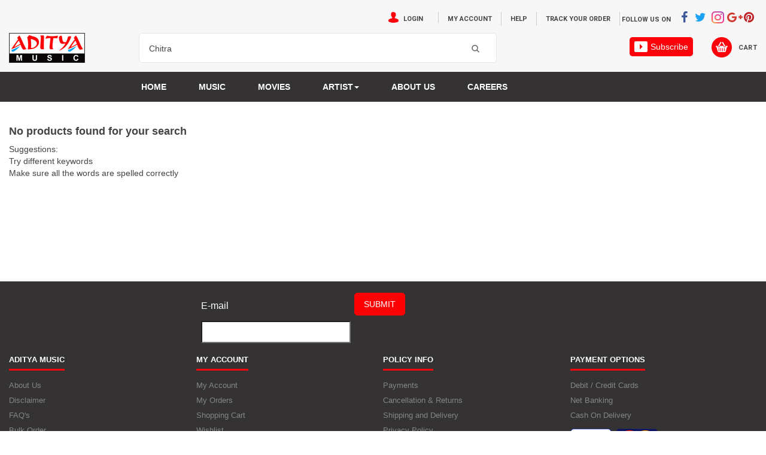

--- FILE ---
content_type: text/html; charset=utf-8
request_url: http://adityamusic.com/home/search?q=Chitra
body_size: 10428
content:




  
    
    
  
    
    
  
    
    
  
    
    
  
    
    
  
    
    
  




<!DOCTYPE html>



<html lang=en data-add_this_id='' data-img-load="eager">
  <head>
        
    <meta http-equiv="content-type" content="text/html;charset=UTF-8" />

    
    <title>
      Chitra - AdityaMusic Now Buy Telugu Audio CD, MP3, VCD, DVD, Blu-ray Songs Videos  Original Tracks online in India. - AdityaMusic Now Buy Telugu Audio CD, MP3, VCD, DVD, Blu-ray Songs Videos  Original Tracks online in India.
    </title>
    
        <meta property="og:title" content="Chitra - AdityaMusic Now Buy Telugu Audio CD, MP3, VCD, DVD, Blu-ray Songs Videos  Original Tracks online in India."  />
        <meta property="og:type" content="website" />
        <meta property="og:description" content="Chitra - AdityaMusic Now Buy Telugu Audio CD, MP3, VCD, DVD, Blu-ray Songs Videos  Original Tracks online in India. - AdityaMusic Now Buy Telugu Audio CD, MP3, VCD, DVD, Blu-ray Songs Videos  Original Tracks online in India." />
        
        <meta property="og:url" content="http://adityamusic.com/home/search?q=Chitra" />
        <meta property="og:image" content="https://t.infibeam.com/img/lookandfeel/5101232/753d6e8f698e4_logo.png.999x200x200.png" />
        <meta property="og:image:width" content="200" />
        <meta property="og:image:height" content="200" />

  
    <meta name="description" content="Chitra - AdityaMusic Now Buy Telugu Audio CD, MP3, VCD, DVD, Blu-ray Songs Videos  Original Tracks online in India. - AdityaMusic Now Buy Telugu Audio CD, MP3, VCD, DVD, Blu-ray Songs Videos  Original Tracks online in India."/>
  
    <meta name="meta content" content="Buy Telugu songs cds,Online Telugu cd store, Hyderabad,Telugu Blu ray movie online,Sanskrit songs,Tamil songs,Classical music,Devotional music,Online devotional songs,Dhurva Video Songs Cds,Dhruva Audio Cds ,Buy Telugu DVDs movies online,Buy telugu cds online,Buy film songs,Mp3 telugu songs,Buy music cds online,Buy Telugu songs cds,Songs music,Telugu songs DVDs,Buy Audio cds online,Online telugu music"/>
  
  
  
    <meta NAME="Robots" CONTENT="noimageindex, nomediaindex, noimageclick" />
  
  
    
    
      <meta name="viewport" content="width=device-width, initial-scale=1" />
  

    

    
      <link rel="shortcut icon" href="https://t.infibeam.com/img/lookandfeel/5101232/753d6e8f698e4_logo.png.999x16x16.ico">
    


    
    
        
        <!--[if (!IE)|(gte IE 8)]><!-->
<link href="https://t.infibeam.com/packages/bootstrap-datauri.css?1593009617" media="all" rel="stylesheet" type="text/css" />
<!--<![endif]-->
<!--[if lte IE 7]>
<link href="https://t.infibeam.com/packages/bootstrap.css?1593009617" media="all" rel="stylesheet" type="text/css" />
<![endif]-->
        <!--[if (!IE)|(gte IE 8)]><!-->
          <link href="https://t.infibeam.com/exthemes/51/01/232/theme-5101232-3/stylesheets/site-datauri.css?1484129102" media="all" rel="stylesheet" type="text/css" />
        <!--<![endif]-->
        <!--[if lte IE 7]>
          <link href="https://t.infibeam.com/exthemes/51/01/232/theme-5101232-3/stylesheets/site-.css?1484129102" media="screen" rel="stylesheet" type="text/css" />
        <![endif]-->
      


    
    <!--[if lt IE 10]>
      <script type="text/javascript" src="/javascripts/respondIE/respondmore.min.js"></script>
      <link href= 'https://t.infibeam.com/javascripts/respondIE/respond-proxy.html' id="respond-proxy" rel="respond-proxy" />
      <link href="/javascripts/respondIE/respond.proxy.gif" id="respond-redirect" rel="respond-redirect" />
      <script src="/javascripts/respondIE/respond.proxy.js"></script>
    <![endif]-->
    
    
    <script type="text/javascript" src="https://ajax.googleapis.com/ajax/libs/jquery/1.7.1/jquery.min.js"></script>
    <script type="text/javascript">
      !window.jQuery && document.write(unescape("%3Cscript src='/javascripts/jquery.min.js' type='text/javascript'%3E%3C/script%3E"));
    </script>
    <script type="text/javascript">window.bjQuery = window.jQuery</script>
    <script type="text/javascript" src="https://ajax.googleapis.com/ajax/libs/jqueryui/1.8.16/jquery-ui.min.js"></script>
    <script type="text/javascript">
      !window.jQuery.ui && document.write(unescape("%3Cscript src='/javascripts/jquery-ui-1.8.16.custom.min.js' type='text/javascript'%3E%3C/script%3E"));
    </script>

    <script src="https://t.infibeam.com/packages/bootstrap.js?1693486587" type="text/javascript"></script>
    <script src="https://t.infibeam.com/javascripts/site-javascripts/5101232/global.js?1525871711" type="text/javascript"></script>
    <script src="https://t.infibeam.com/exthemes/51/01/232/theme-5101232-3/javascripts/site.js?1484129102" type="text/javascript"></script>
    <script type="text/javascript">
      !window.JSON && document.write(unescape('%3Cscript src="https://t.infibeam.com/javascripts/json2.js?1429854677" type="text/javascript"%3E%3C/script%3E'));
    </script>

    
  <script src="https://t.infibeam.com/packages/search.js?1593009617" type="text/javascript"></script>
  

    <div class="review_purchase_loader ajax-loader" style="display: none;"></div>

    <script type="text/javascript">
      bjQuery(document).ready(function($) {

        
          var q="Chitra";
          q=$('<div/>').html(q).text();
          $("#search input.text").val(q);
        

        // TRIGGER EVENT TO SHOW ADD TO CART AS POPUP
          effect_options = {"timeout_for_add_to_cart_popup":"","add_to_cart_popup":true}
          if (effect_options && effect_options.add_to_cart_popup)
          {
            $(document).trigger('add_to_cart_popup_effect',effect_options);
          }
        // END

        //DYNAMICALLY SET HEADER BY USING USER DETAILS STORED IN COOKIES (HELPS FOR CACHED PAGES).
        //RAILS CACHE OPTION :LAYOUT => FALSE DOES NOT WORK ON PAGES/TEMPLATES USING CONTENT_FOR TAGS CURRENTLY.
        var username;
        if ((username = $.cookies.get("username")) != null)
        { 
          username = username.toString().replace(/\+/g," ");
          var login_msg = "<a>Hello, $$username ! </a> | <a href=\"/logout\" class=\"logout\">Logout</a>"
          $(document).trigger("logged-in",[{"name":username,"email":$.cookies.get("user_email")},login_msg.replace('$$username',username)]);
        }
        else
        {
          $(document).trigger("logged-out");
        }

        

        // END

        
          $(document).trigger('search-autocomplete', ["home"]);
        

        
          $(document).trigger("show-cart-details",{"total_amount":true,"show_on_hover":{"carousel":{"enabled":false,"options":{"vertical":false,"visible":"","scroll":""}},"item_details":{"price":true,"image":true,"quantity":true,"delete_item":true,"delete_confirmation":false,"title":true},"enabled":true,"item_count_limit":0},"total_quantity":true});
        

        
        var rpQtip = $('<div></div>').qtip({
          id: "review_purchase",
          content: {
            text : "<div></div>",
            title: {
              text: "Please Review Your Previous Order",
              button: 'Close'
            }
          },
          position: {
            my:'center',
            at:'center',
            target:$(window)
          }
        });
        
      });
      
    </script>

    
  
    <!-- START : Google Analytics -->
    

    
      <script>
        (function(i,s,o,g,r,a,m){i['GoogleAnalyticsObject']=r;i[r]=i[r]||function(){
        (i[r].q=i[r].q||[]).push(arguments)},i[r].l=1*new Date();a=s.createElement(o),
        m=s.getElementsByTagName(o)[0];a.async=1;a.src=g;m.parentNode.insertBefore(a,m)
        })(window,document,'script','//www.google-analytics.com/analytics.js','ga');

        ga('create', 'UA-82094916-1', 'auto');

        
          ga('require', 'displayfeatures');
        
        ga('send', 'pageview');
      </script>

    
  
  
    <script type="application/ld+json">
      {
        "@context": "http://schema.org",
        "@type": "WebSite",
        "name": "ADITYA MUSIC INDIA PVT. LTD.",
        "url": "http://adityamusic.com",
        "potentialAction": {
          "@type": "SearchAction",
          "target": "http://adityamusic.com/search?q={search_term_string}",
          "query-input": "required name=search_term_string"
        }
      }
    </script>
  

  


  
  </head>

    
    
    <!--[if lt IE 7 ]> <body class='responsive  ie6'> <![endif]-->
    <!--[if IE 7 ]>    <body class='responsive  ie7'> <![endif]-->
    <!--[if IE 8 ]>    <body class='responsive  ie8'> <![endif]-->
    <!--[if IE 9 ]>    <body class='responsive  ie9'> <![endif]-->
    <!--[if (gt IE 9)|!(IE)]><!--> <body class='responsive '> <!--<![endif]-->
      
  
      <noscript><span class='notice' style="font-size:2em; display: block;">
        This site uses Javascript. Your browser either
        doesn't support Javascript or you have it turned off.
        To see this page as it is meant to appear please use
        a Javascript enabled browser.</span></noscript>

      

      
      <div id="page" class="f-relateditems f-accounts_tab f-infibeam_listing f-new_browse_node_urls_in_sdp_and_search f-reviews f-cod f-zipcode_serviceability_check_on_pdp f-family_title_in_sdp f-family_title_in_search f-add_to_cart_popup f-search_page_products_view_options f-cart_details_in_header f-invoice_options f-international_shipping f-crazysort f-layout_change_enabled f-additional_layouts_for_selection f-universal_google_analytics f-conversion_tracking_code_snippet f-google_analytics_remarketing f-offer_description f-go_to_top_btn f-fb_send f-tweeter f-gplus f-pinterest f-instagram f-pdp_social_buttons f-autocomplete f-translation f-disable_gift_wrap f-sms_verification_for_cod f-addon_shipping_calculators f-twitter_connect f-fb_connect f-google_connect f-tax_class_id f-payment_methods_limit f-email f-enable_checkout_product_image f-shopping_cart_reminder f-customize_checkout f-currency_conversion_engine f-bulk_webstore_feeds_limit f-enforce_valid_zip f-search_view_type f-add-to-cart-popup">
      
      
      

      
      
  <div id="hd">
    
      <div id="currency-frame">
  
    
      <div class='select-currency'>
        
      </div>
      <script>
        (function ($) {
          $('#set_currency').change(function () {
            $.cookies.set('view_currency', $(this).val());
            location.reload();
          });
        })(bjQuery);
      </script>
    
  
</div>
    
    
      
        
        <div class=" row">
            
              
              <div class=" col-md-12 col-sm-12">
                
                  <div class="html-widget header _widget clearfix"><!-- Facebook Pixel Code -->
<script type="text/javascript">// <![CDATA[
 !function(f,b,e,v,n,t,s)
 {if(f.fbq)return;n=f.fbq=function(){n.callMethod?
  n.callMethod.apply(n,arguments):n.queue.push(arguments)};
  if(!f._fbq)f._fbq=n;n.push=n;n.loaded=!0;n.version='2.0';
  n.queue=[];t=b.createElement(e);t.async=!0;
  t.src=v;s=b.getElementsByTagName(e)[0];
  s.parentNode.insertBefore(t,s)}(window,document,'script',
                                  'https://connect.facebook.net/en_US/fbevents.js');
 fbq('init', '1753573251564683'); 
 fbq('track', 'PageView');
 // ]]></script>
<noscript>
 <img height="1" width="1" 
      src="https://www.facebook.com/tr?id=1753573251564683&ev=PageView
           &noscript=1"/>
</noscript><!-- End Facebook Pixel Code -->
<div class="hd-links">
<ul class="hd-links-right">
<li class="top-cart"><a class="shopping-cart" href="/my_save_list/shopping_cart">Cart</a></li>
</ul>
</div>
<div class="top-followus">
<ul>
<li class="followus-title">Follow us on</li>
<li><a href="https://www.facebook.com/adityamusic"><em class="fa fa-facebook">&nbsp;</em></a></li>
<li><a href="https://twitter.com/adityamusic"><em class="fa fa-twitter">&nbsp;</em></a></li>
<li><a href="https://www.instagram.com/adityamusicindia/"><em class="fa fa-instagram">&nbsp;</em></a></li>
<li><a href="https://plus.google.com/+adityamusic/"><em class="fa fa-google-plus">&nbsp;</em></a></li>
<li><a href="https://br.pinterest.com/adityamusic/"><em class="fa fa-pinterest">&nbsp;</em></a></li>
</ul>
</div>
<div class="subs-top"><a href="https://www.youtube.com/c/adityamusic"><em class="fa fa-caret-right">&nbsp;</em>Subscribe</a></div>
<style><!--
 #payment-page .payment #select-payment-method ul li.payment-method.dc:before{content:"Debit Card/ Wallets/UPI";font-size:16px;}
 #payment-page .payment #select-payment-method ul li.payment-method.dc{font-size:0px;} 
 #hd .logo-top-links .logo img{height:50px !important; widht:127px !important};

 .slick-prev {
 left: 20px !important;}
 .slick-next {
 right: 5px !important;}
 .hom_tab table{    border: 0px solid #bfbfbf;}
 .pre-order-price .list_price {display:none !important;}
 #right-slot .variant-wrapper .variant-desc .price{position: relative;}
 #right-slot .variant-wrapper .variant-desc .price .discount-badge-new{bottom: 0px !important;left: 100% !important;}
 .hd-links .hd-links-right .top-cart .shopping-cart {    font-family: roboto !important;
 }

 .payment #tabs-COD .m-w::after {
 content: "(including shipping charges) Eg.Rs.300+Rs.60";
 font-size: 12px;
 font-weight: normal;
 clear: both;
 display: block;

 }
 .hd-links li a{font-size: 11px !important;}
 .top-followus .followus-title{font-size: 11px !important;}
 #hd .logo-top-links div.top-links a {font-size: 11px !important;}
 #search-result-items .variant-wrapper .variant-desc strong.out_of_stock{display:none;}
 /*.subs-top{right:9.5% !important;}*/
 .hd-links .hd-links-left {
 float: left;
 padding-right: 20px;
 position: absolute;
 top: -48px !important;
 right: 480px;
 width:290px;
 text-align:right;
 }
 .hd-links .hd-links-right .top-cart .shopping-cart {padding: 10px 0px 18px 45px;}

 /*.top-followus{top: 16px !important;}*/
 .top-followus li a em.fa-facebook{color:#3B5998;}
 .top-followus li a em.fa-twitter{color:#1DA1F2;}
 .top-followus li a em.fa-instagram{color: transparent;font-size: 20px;background: url('https://t.infibeam.com/img/html_widget_images/5101232/f7b8298f4ec3e_1470218612instagram.png.999xx.png') no-repeat;}
 .top-followus li a em.fa-google-plus{color:#D13A30;}
 .top-followus li a em.fa-pinterest{color:#BE2026;}
 .top-followus li a em {
 font-size: 20px;
 }
 @media only screen and (min-width: 1024px) and (max-width: 1024px) {
 #hd .search-bar{right:320px !important;}
 #hd .header-menu{right:290px !important;}
 #search-result-items .variant-wrapper .variant-desc .add-to-cart{right:58% !important;}
 #search-result-items .discount-badge-new{left:10% !important;}
 .form-section{width:100% !important;}
 }
 @media only screen and (max-width: 768px) {
 #search-result-items .discount-badge-new{left:16% !important;}
 #search-result-items .variant-wrapper .variant-desc .price .variant-list-price{width:40% !important;}
 #search-result-items .variant-wrapper .variant-desc .price .variant-list-price ~ .variant-final-price{width:50% !important;}
 /*.top-followus {
 top: 71px !important;
 right:0px !important;
 }*/
 .form-all .form-submit-button{margin:10px 6px 0px !important; padding:0px 15px !important;}
 .product-list-widget.content .variant-wrapper .variant-desc .price .variant-list-price{width:100%;}
 .product-list-widget.content .variant-wrapper .variant-desc .price .variant-list-price ~ .variant-final-price{width:80%;}
 .product-list-widget.content .variant-wrapper .variant-desc .price .discount-badge-new{bottom:0px !important;}
 .form-section{width:100% !important;}
 #search-results #search-result-items.grid-view .variant-wrapper {
 /*  min-height: 360px;*/
 }
 }
 @media only screen and (min-width: 769px) {
 #hd.sticky-header .header-menu .navbar .navbar-collapse ul.nav li a{margin: 0px 12px 0px !important;}
 #hd.sticky-header .header-menu{top:0px !important;}
 #hd.sticky-header .search-bar {
 top: 7px !important;
 }
 #hd.sticky-header .logo {
 margin: 0px 0px 0px !important;
 }
 #hd.sticky-header .search-bar #search input, #hd.sticky-header .search-bar{height:35px;}
 #hd.sticky-header .search-bar{right:0px !important;width:45% !important;}
 #hd.sticky-header{background:#353233 !important;min-height:50px;}
 #hd.sticky-header .logo, #hd.sticky-header .header-menu, #hd.sticky-header .search-bar{display:block !important;}

 .hd-links .login-msg {
 text-overflow: ellipsis;
 overflow: hidden;
 text-align: center;
 white-space: nowrap;
 flex: 0.8 1 0%;
 display:inline-block !important;
 width: 129px;
 padding-left: 20px;
 border-right: 1px solid #ccc;
 text-transform: capitalize;
 }
 }
 #content-slot.col-md-8 #search-result-items .variant-wrapper .variant-desc .variant-title a {
 font-size: 14px !important;
 }
 #hd .header-menu .navbar .navbar-collapse ul.nav li a.offer{background:#fd0003;}
 .about-us {
 padding: 3% 15%;
 }
 #facets {margin: 30px 0px !important;}
 #search-results{padding: 30px 0px !important;}
 .socialBar {
 position: fixed;
 right: 0;
 top: 30%;
 width: 36px;
 height: auto;
 display:none;
 z-index: 9999;
 }
 .socialTop {
 width: 36px;
 height: 9px;
 //background: url("https://t.infibeam.com/img/html_widget_images/5101232/9d672a6748e4b_socialtopbg.png.999xx.png") no-repeat left top;
 }
 .socialMid {
 width: 36px;
 height: 100%;
 //background: url("https://t.infibeam.com/img/html_widget_images/5101232/7f47dca08bc69_socialmidbg.png.999xx.png") repeat-y left top;
 }
 .socialBar ul {
 overflow: hidden;
 height: 100%;
 margin:0;
 }
 .socialBar ul li {
 float: left;
 display: inline;
 width: 100%;
 padding: 2px 0 2px 5px;
 }
 .socialBar ul li a {
 position: relative;
 cursor: pointer;
 }
 .socialBot {
 width: 36px;
 height: 9px;
 //background: url("https://t.infibeam.com/img/html_widget_images/5101232/5956c58c35d13_socialbotbg.png.999xx.png") no-repeat left top;
 }



 .go-to-top {
 background: url(https://t.infibeam.com/img/html_widget_images/5101232/08823a01cc862_goto.png.999xx.png)no-repeat scroll 0 0 transparent !important;
 height: 50px !important;
 }

 #hd .header-menu .navbar .navbar-collapse ul.nav li a:hover{color: white !important;}
 #description-text h3{line-height: 1px !important;}
 .product-list-widget.content .variant-wrapper .variant-desc .add-to-cart{right: 18% !important;}
 #hd .logo-top-links div.top-links{right: 214px !important;}
 #hd .logo-top-links div.top-links a:last-child {border-right: 1px solid #CCC !important;}
 #product-detail-page #also_availabe_in{display:none !important;}
 #product-detail-page #key-features li{background : none !important;}

 #hd .header-menu .navbar .navbar-collapse .search-bar #search #search-input {color:#444 !important;}

 #right-slot .variant-wrapper .variant-desc > *{display: none !important;}
 #right-slot .variant-wrapper .variant-desc .variant-title{display: block !important;}
 #right-slot .variant-wrapper .variant-desc .price{display: block !important;}
 .customer-mobile{display:block !important;}
 #search-result-items .variant-wrapper .variant-desc .variant-title{padding:0px !important;}
 .about-us {
 padding: 3% 2% !important;
 }
 #facets .multiselect li.disabled a {color: #444 !important;}
 .section-header contact-info-title h3{display:none !important;}
 .contact-info-table{display:none;}
 --></style>
<div class="socialBar">
<div class="socialTop">&nbsp;</div>
<div class="socialMid">
<ul>
<li><a href="https://www.facebook.com/adityamusic" target="_blank" rel="noopener"><img title="Facebook" src="https://t.infibeam.com/img/html_widget_images/5101232/f30e2528c4a66_facebook.png.999xx.png" alt="Facebook" /></a></li>
<li><a href="https://twitter.com/adityamusic" target="_blank" rel="noopener"><img title="Twitter" src="https://t.infibeam.com/img/html_widget_images/5101232/6d9e136525ffa_twitter.png.999xx.png" alt="" /></a></li>
<li><a href="https://plus.google.com/+adityamusic/" target="_blank" rel="noopener"><img title="Google plus" src="https://t.infibeam.com/img/html_widget_images/5101232/4742e0f786c4b_gplus.png.999xx.png" alt="" /></a></li>
<li><a href="https://www.youtube.com/c/adityamusic" target="_blank" rel="noopener"><img title="Youtube" src="https://t.infibeam.com/img/html_widget_images/5101232/eddd1f4e8aad6_youtube.png.999xx.png" alt="" /></a></li>
<li><a href="https://www.instagram.com/adityamusicindia/" target="_blank" rel="noopener"><img title="Instagram" src="https://t.infibeam.com/img/html_widget_images/5101232/bc59d2697695c_insta.png.999xx.png" alt="" /></a></li>
<li><a href="https://in.pinterest.com/adityamusic/" target="_blank" rel="noopener"><img title="Pinterest" src="https://t.infibeam.com/img/html_widget_images/5101232/95b08eafacc89_pintrest.png.999xx.png" alt="" /></a></li>
</ul>
</div>
</div>
<style><!--
 @media only screen and (min-width: 640px) and (max-width:700px){
 #hd .logo-top-links .row .logo {
 padding: 20px 0 15%;
 }
 .subs-top {
 right: 41% !important;
 }
 }
 @media only screen and (min-width: 360px) and (max-width:360px){
 .subs-top {
 right: 34.3% !important;
 }

 }
 @media only screen and (min-width: 320px) and (max-width:367px){

 .slick-slider {
 margin-bottom: 40px !important;
 margin-top: 30px !important;
 }
 .product-list-widget.content .variant-wrapper .variant-desc .add-to-cart{right: 0% !important;}

 .product-list-widget.content .variant-wrapper .variant-desc .price .discount-badge-new {
 bottom: -5px !important;
 margin: -6px -25px;
 }
 }
 @media only screen and (min-width: 640px) and (max-width:640px){
 .discount-badge-new, #product-detail-page #catalog-details #pricing_summary .discount_gola {
 left: 0 !important;
 }
 }
 --></style></div>
                
                  <div class="advanced-header-widget header _widget clearfix">



<div class='logo-top-links'>
  <div class='row'>
    <div class='col-md-3 col-sm-3'>
      <div class='logo'>
        <a href="/" title="home"><img src='https://t.infibeam.com/img/lookandfeel/5101232/753d6e8f698e4_logo.png.999xx.png' alt='Adityamusic' title='home' /></a>
      </div>
    </div>
    <div class='col-md-9 col-sm-9'>
      <div class='top-links'>
        <a href="/login" class=" login">Login</a>  |  <a href="/my-account" class=" my-account">My Account</a>  |  <a href="/footers" class=" help">Help</a>  |  <a href="/track-your-order" class=" track-your-order">Track Your Order</a>
      </div>
      <div class="row search-wrapper">
        <div class="col-md-3 col-sm-3 "></div>
        <div class="col-md-9 col-sm-9 search-bar-container">
          <div class="search-bar">
            <form action="/search" class="input-group" id="search" method="get">
              <span class="label">Search</span>
              <span class="input-group-btn search-category-container">
                <select class="search-category"><option value="/home/search" data-bn-url="home" data-bn-id="ho85033778">Home</option><option value="/movies/search" data-bn-url="movies" data-bn-id="ho85033778_mo10330135">Movies</option><option value="/audio/search" data-bn-url="audio" data-bn-id="ho85033778_audi">Music</option></select>
              </span>
              
                <input class="text" id="search-input" name="q" type="text" />
              
              <span class="input-group-btn search-go-container">
                <input class="search-go" type="submit" value="GO" />
              </span>
            </form>
          </div>
        </div>
      </div>
    </div>
  </div>
</div>

<div class='header-menu'>
  <nav class="navbar navbar-default" role="navigation">

    <div class="navbar-header">
      
      <button class="navbar-toggle navbar-toggle-collapse navbar-menu-toggle" data-target="#nav-menu-919145" data-toggle="collapse" type="button">
        <span class="icon-bar"></span>
        <span class="icon-bar"></span>
        <span class="icon-bar"></span>
      </button>

    </div>

    <div class="navbar-collapse collapse" id="nav-menu-919145">
      
      <ul class="nav navbar-nav">
        
        
  
  
    <li><a href="/" class=" ">Home</a></li>
  

  
  
    <li><a href="/audio" class=" ">Music</a></li>
  

  
  
    <li><a href="/movies" class=" ">MOVIES</a></li>
  

  
  
    <li class="dropdown"><a href="" class="dropdown-toggle " data-toggle="dropdown">Artist<b class="caret"></b></a>
      
      <ul class="dropdown-menu ">
        
        
  
  
    <li><a href="/hero" class=" ">Actor</a></li>
  

  
  
    <li><a href="/actress" class=" ">Actress</a></li>
  

  
  
    <li><a href="/singer" class=" ">Singer</a></li>
  

  
  
    <li><a href="/music-director" class=" ">Music Director</a></li>
  

      </ul>
    </li>
  

  
  
    <li><a href="/about_us" class=" ">About us</a></li>
  

  
  
    <li><a href="http://www.adityamusic.com/career" class=" " target="_blank">Careers</a></li>
  

      </ul>
    </div>
  </nav>
</div>
</div>
                
              </div>
            
          </div>
        
      
    
  </div>



      <div id="bd" class="clearfix">
        
        


        
        

  

  
    
    
    
  <div id="content-slot">
      
      <div class=" row">
        <div class="page-content col-md-12 col-sm-12">
          
	
  
  

	
	
  

	
		<div id="search-results">
			
    
  
			
    
  
			<div class="clearfix">
			
    
  
			</div>
			
    
  
			
				
     
     <div id="no-results-found">
       <h4> No products found for your search <div class="show-search-query" style="display:none">Chitra</div></h4>
       Suggestions:
       <ul>
         <li>Try different keywords</li>
         <li>Make sure all the words are spelled correctly</li>
       </ul>
     </div>
   
			
			
			
    <ul id="search-result-items" class="grid-view horz-list block-grid md-bl-gd-5 sm-bl-gd-3 xs-bl-gd-2 clearfix">
      
    </ul>
    
  
			<div class="clearfix"></div>
			
		</div>
	
	
  

  
	









<script class='on-xhr'>
  bjQuery(document).ready(function ($) {
    
    IB.nav.set_search_page("/home/search");
    IB.nav.result_count= 0;
    IB.nav.browse_nodes_category_bread_crums = "Home";
    
    
      IB.nav.force_set_value("q", "Chitra");
    
    
    IB.views.current = "grid-view";
    IB.views.classes = {
      'grid-view': "grid-view horz-list block-grid md-bl-gd-5 sm-bl-gd-3 xs-bl-gd-2"
    };
    $('#search select').val("/home/search");
    $(document).trigger('browse-node-search',{browse_node_id: "ho85033778", ratings_image_path : "/images/reviews"});
    // To enable reset if search key is present
    IB.nav.enableResetFilters();
    // Reset Filter Functionality
    $('#reset-filters-button').click(function()
    {
      IB.nav.resetFilters();
    });
  });
</script>





  

  

  

  

  
   
 

  

  
  







<style>
  #search-results ul.grid-view li .wish-list {
    height: 40px;
  }

  .wish-list #error {
    margin: 0;
    text-align: center;
  }

  .wishlist-added a {
    color: green;
    font-weight: bold;
  }

  .filter-bttn
  {
    width:100%;
    margin-top:10px;
    font-weight: BOLDER;
    display:none;
  }

  .filters-container
  {
    display: none;
    color:BLACK;
    margin-top: 10px;
  }

  .show-filters
  {
    display: inline-block;
  }

  .filters
  {
    display: inline-block;
    color:BLACK;
    padding-left: 2px;
    margin:4px;
    opacity: 0.7;
    font-weight: lighter !important;
    font-size: 0.9em !important;
  }

  .filters-button
  {
    float: right;
    margin-left: 2px;
    font-size: 0.9em !important;
    padding-left: 5px;
    padding-right: 5px;
    display: inline-block;
    padding-top: 1px;
    color:BLACK;
    cursor: pointer;
  }

  .reset-filter
  {
    float:right;
    margin: 3px;
    padding: 3px;
    font-weight: bolder;
    font-size: 0.9em;
    border-radius: 6px 6px 6px 6px;
    cursor: pointer;
    display: block;
  }

  .show-facet-name
  {
    display: inline;
  }

  .hide
  {
    display: none;
  }
</style>


  
        </div>
      </div>
      
    </div>

  


      </div>

      <!-- CONFIG TO ADD JS_FEATURES -->
      
      
      <!-- END -->
    
      <div id="ft" class='clearfix'>
  <div id="ft-wrap">
    
      
        
        <div class=" row">
            
              
              <div class=" col-md-12 col-sm-12">
                
                  <div class="html-widget footer _widget clearfix"><p><link rel="stylesheet" type="text/css" href="https://cdn.jotfor.ms/static/formCss.css?3.3.14903" /> <link rel="stylesheet" type="text/css" href="https://form.jotform.me/62562439942463" /> <link rel="stylesheet" type="text/css" href="https://form.jotform.me/62562439942463" /> <link rel="stylesheet" type="text/css" href="https://cdn.jotfor.ms/themes/CSS/566a91c2977cdfcd478b4567.css?" /></p>
<style type="text/css"><!--
.form-section {
    display: block !important;
    width: 50%;
    margin: 0px auto !important;
}
.form-label-left{ width:85px !important;  color: #ffffff; font-weight:normal; line-height:40px !important; font-size: 16px;} 
.form-line{
width:auto !important;
padding:0;
margin :0;
float: left !important;
clear: none; } 
.form-label-right{ width:150px !important; } .form-all{ width:690px; color:#555 !important; font-family:"Lucida Grande", "Lucida Sans Unicode", "Lucida Sans", Verdana, sans-serif; font-size:14px; } .form-radio-item label, .form-checkbox-item label, .form-grading-label, .form-header{ color: #555; }
.supernova .form-all, .form-all {background:transparent; width:100%;}
.form-textbox, .form-textarea, .form-radio-other-input, .form-checkbox-other-input, .form-captcha input, .form-spinner input{height:37px; line-height:40px;}
.jotform-form {padding:0;}
.form-all .form-submit-button {background:#FD0003; border:1px solid #FD0003; color:#fff; margin: -2px 6px; box-shadow:none;}

#mc_embed_signup{background: rgba(0, 0, 0, 0); clear:left; font:14px Helvetica,Arial,sans-serif; }
	/* Add your own MailChimp form style overrides in your site stylesheet or in this style block.
	   We recommend moving this block and the preceding CSS link to the HEAD of your HTML file. */
.foo-newsletter {padding:10px 0 0;}
#mc_embed_signup h2{float:left; font-size:15px !important; color:#fff; padding-top:4px;}
.indicates-required {display:none;}
#mc_embed_signup .mc-field-group {

    float: left;
    margin: 7px 0 0 26px;
clear:none;
min-height:40px;
    width: 50%;}
#mc_embed_signup .mc-field-group label {
    float: left;
    margin-right:8px;
color:#fff;
padding-top:10px;
}
#mc_embed_signup .mc-field-group input {

    float: left;
    padding: 8px 0;
    text-indent: 2%;
    width: 80% !important;
}
#mc_embed_signup .clear {
    clear: none;}
#mc_embed_signup .button {margin:11px 5px 10px 10px;}
#mc_embed_signup form {padding:0 0 0 3%;}
#mc_embed_signup .mc-field-group {margin:9px 0 0 20px; padding:0;}
#mc_embed_signup div#mce-responses {display:none;}
@media only screen and (max-width:767px){
.foo-newsletter {background:#343233; margin:0 -15px;}
#mc_embed_signup form {padding:0;}
#mc_embed_signup .mc-field-group {margin:0; width:100%;}
#mc_embed_signup .mc-field-group input {width:100% !important;}
#mc_embed_signup .button {margin:11px 5px 0 0;}
}
@media only screen and (min-width:768px) and (max-width:992px){
.foo-newsletter.clearfix {
    background: none repeat scroll 0 0 #343233;
    margin: 0 -15px;
}
#mc_embed_signup h2 {font-size: 12px !important;}
#mc_embed_signup form {padding:0;}
#mc_embed_signup .mc-field-group {width:40%;}
#mc_embed_signup .mc-field-group input {width:60% !important;}
}
--></style>
<div class="foo-newsletter clearfix">
<div class="col-md-12 col-sm-12 col-xs-12"><form id="62562439942463" class="jotform-form" action="https://submit.jotform.me/submit/62562439942463/" method="post" name="form_62562439942463" accept-charset="utf-8"><input type="hidden" name="formID" value="62562439942463" />
<div class="form-all">
<ul class="form-section page-section">
<li id="id_3" class="form-line" data-type="control_email"><label id="label_3" class="form-label form-label-left form-label-auto" for="input_3"> E-mail </label>
<div id="cid_3" class="form-input jf-required"><input id="input_3" class=" form-textbox validate[Email]" type="email" name="q3_email" value="" size="30" /></div>
</li>
<li id="id_2" class="form-line" data-type="control_button">
<div id="cid_2" class="form-input-wide">
<div class="form-buttons-wrapper"><button id="input_2" class="form-submit-button" type="submit"> Submit </button></div>
</div>
</li>
<li style="display: none;">Should be Empty: <input type="text" name="website" value="" /></li>
</ul>
</div>
<script type="text/javascript">// <![CDATA[
JotForm.showJotFormPowered = true;
// ]]></script>
<input id="simple_spc" type="hidden" name="simple_spc" value="62562439942463" />
<script type="text/javascript">// <![CDATA[
document.getElementById("si" + "mple" + "_spc").value = "62562439942463-62562439942463";
// ]]></script>
</form></div>
</div>
<div class="foo1">
<div class="row">
<div class="col-md-3 col-sm-3 col-xs-6">
<h3 class="ft-title">Aditya Music</h3>
<ul class="list">
<li><a href="/about_us">About Us</a></li>
<li><a href="/disclaimer">Disclaimer</a></li>
<li><a href="/footers">FAQ's</a></li>
<li><a href="/bulk-order">Bulk Order</a></li>
<li><a href="/career">Careers</a></li>
<li><a href="/contact_us">Contact us</a></li>
<li><span style="color: #ff0000;">&nbsp;</span></li>
<li></li>
<li></li>
</ul>
</div>
<div class="col-md-3 col-sm-3 col-xs-6">
<h3 class="ft-title">my account</h3>
<ul class="list">
<li><a href="/my-account">My Account</a></li>
<li><a href="/customers/my_orders">My Orders</a></li>
<li><a href="/my_save_list/shopping_cart">Shopping Cart</a></li>
<li><a href="/wish-list">Wishlist</a></li>
<li><a href="/track-your-order">Track Your Order</a></li>
</ul>
</div>
<div class="col-md-3 col-sm-3 col-xs-6">
<h3 class="ft-title">Policy Info</h3>
<ul class="list">
<li><a href="/payments">Payments</a></li>
<li><a href="/cancellation-">Cancellation &amp; Returns</a></li>
<li><a href="/shipping-and-delivery">Shipping and Delivery</a></li>
<li><a href="/privacy-policy">Privacy Policy</a></li>
<li><a href="/t">T&amp;C</a></li>
</ul>
<p class="MsoNoSpacing"><strong><span style="color: #ff0000;" data-mce-mark="1">&nbsp;</span></strong></p>
</div>
<div class="col-md-3 col-sm-3 col-xs-6">
<h3 class="ft-title">payment options</h3>
<ul class="list">
<li><a href="#">Debit / Credit Cards</a></li>
<li><a href="#">Net Banking</a></li>
<li><a href="#">Cash On Delivery</a></li>
<li><img src="https://t.infibeam.com/img/html_widget_images/5101232/6f7cd2955eb14_paymenticons.png.999xx.png" alt="" /></li>
</ul>
</div>
</div>
</div>
<div class="foo2">
<div class="row">
<div class="col-md-6 col-sm-6 col-xs-12">
<div class="google-icon">
<ul>
<li><a href="https://play.google.com/store/apps/developer?id=Aditya+Music+(India)+PVT.LTD"><img src="https://t.infibeam.com/img/html_widget_images/5101232/c9a910ca263a2_playstore.png.999xx.png" alt="" width="130" height="40" /></a></li>
<li><a href="https://itunes.apple.com/in/album/agnyaathavaasi-original-motion-picture-soundtrack-ep/1327314743"><img src="https://t.infibeam.com/img/html_widget_images/5101232/81fcb349f8805_itunes.png.999xx.png" alt="" width="130" height="40" /></a></li>
</ul>
</div>
</div>
<div class="col-md-6 col-sm-6 col-xs-12">
<p>Copyright &copy; 2016 Aditya Music. All Rights Reserved</p>
<p><span style="font-size: xx-small;" data-mce-mark="1">Powered by <a href="#">Infibeam.com</a></span></p>
</div>
</div>
</div>
<style><!--
#ft #ft-wrap h2{text-transform: normal !important;}
#ft #ft-wrap a {font-size: 13px !important;}
.google-icon ul{}
.google-icon ul li{margin-right:8px;display:inline;}
--></style>
<p>
<script type="text/javascript" src="https://cdn.jotfor.ms/static/jotform.forms.js?3.3.14903">// <![CDATA[

// ]]></script>
<script type="text/javascript">// <![CDATA[
JotForm.init(function(){ JotForm.clearFieldOnHide="disable"; JotForm.onSubmissionError="jumpToFirstError"; });
// ]]></script>
<script type="text/javascript">// <![CDATA[
JotForm.ownerView=true;
// ]]></script>
</p></div>
                
              </div>
            
          </div>
        
      
    
    <div class=" row" id="ft-powerby"><div class="text-right col-md-12 col-sm-12"><span>Powered by </span><a href='https://www.ia.ooo' target='_blank'>infibeam</a></div></div>
  </div>
</div>

    </div>
    
  
    
    <script>bjQuery(document).trigger('page_end',{"ip":"18.188.133.127"})</script>
  </body>
</html>



--- FILE ---
content_type: text/css
request_url: https://t.infibeam.com/exthemes/51/01/232/theme-5101232-3/stylesheets/site-datauri.css?1484129102
body_size: 30402
content:
@import url(http://fonts.googleapis.com/earlyaccess/amiri.css);@import url(http://fonts.googleapis.com/css?family=Lato:400,700italic,700,400italic,300italic,100,300,900,900italic,100italic);@import url(http://fonts.googleapis.com/css?family=Open+Sans:400,300italic,300,400italic,600,600italic,700,700italic,800,800italic);@import url(http://fonts.googleapis.com/css?family=Roboto:400,100,100italic,300,300italic,400italic,500,500italic,700italic,700,900,900italic);@import url(http://fonts.googleapis.com/css?family=Dosis:400,300,500,600);@import url(http://fonts.googleapis.com/css?family=Droid+Sans);@import url(https://maxcdn.bootstrapcdn.com/font-awesome/4.5.0/css/font-awesome.min.css);@import url(https://fonts.googleapis.com/css?family=Montserrat:400,700);@import url(https://fonts.googleapis.com/css?family=Roboto:400,700);@import url(https://fonts.googleapis.com/css?family=Open+Sans:400,300italic,300,700,600italic,600,400italic,700italic,800,800italic);html[lang=ar]{direction:rtl}html[lang=ar] .col-xs-1,html[lang=ar] .col-xs-2,html[lang=ar] .col-xs-3,html[lang=ar] .col-xs-4,html[lang=ar] .col-xs-5,html[lang=ar] .col-xs-6,html[lang=ar] .col-xs-7,html[lang=ar] .col-xs-8,html[lang=ar] .col-xs-9,html[lang=ar] .col-xs-10,html[lang=ar] .col-xs-11{float:right}@media screen and (min-width:768px){html[lang=ar] .col-sm-1,html[lang=ar] .col-sm-2,html[lang=ar] .col-sm-3,html[lang=ar] .col-sm-4,html[lang=ar] .col-sm-5,html[lang=ar] .col-sm-6,html[lang=ar] .col-sm-7,html[lang=ar] .col-sm-8,html[lang=ar] .col-sm-9,html[lang=ar] .col-sm-10,html[lang=ar] .col-sm-11{float:right}}@media screen and (min-width:992px){html[lang=ar] .col-md-1,html[lang=ar] .col-md-2,html[lang=ar] .col-md-3,html[lang=ar] .col-md-4,html[lang=ar] .col-md-5,html[lang=ar] .col-md-6,html[lang=ar] .col-md-7,html[lang=ar] .col-md-8,html[lang=ar] .col-md-9,html[lang=ar] .col-md-10,html[lang=ar] .col-md-11{float:right}}@media screen and (min-width:1200px){html[lang=ar] .col-lg-1,html[lang=ar] .col-lg-2,html[lang=ar] .col-lg-3,html[lang=ar] .col-lg-4,html[lang=ar] .col-lg-5,html[lang=ar] .col-lg-6,html[lang=ar] .col-lg-7,html[lang=ar] .col-lg-8,html[lang=ar] .col-lg-9,html[lang=ar] .col-lg-10,html[lang=ar] .col-lg-11{float:right}}@media only screen and (min-width:992px){html[lang=ar] .col-md-pull-1{right:auto;left:8.33333%}html[lang=ar] .col-md-push-1{left:auto;right:8.33333%}html[lang=ar] .col-md-pull-2{right:auto;left:16.66667%}html[lang=ar] .col-md-push-2{left:auto;right:16.66667%}html[lang=ar] .col-md-pull-3{right:auto;left:25%}html[lang=ar] .col-md-push-3{left:auto;right:25%}html[lang=ar] .col-md-pull-4{right:auto;left:33.33333%}html[lang=ar] .col-md-push-4{left:auto;right:33.33333%}html[lang=ar] .col-md-pull-5{right:auto;left:41.66667%}html[lang=ar] .col-md-push-5{left:auto;right:41.66667%}html[lang=ar] .col-md-pull-6{right:auto;left:50%}html[lang=ar] .col-md-push-6{left:auto;right:50%}html[lang=ar] .col-md-pull-7{right:auto;left:58.33333%}html[lang=ar] .col-md-push-7{left:auto;right:58.33333%}html[lang=ar] .col-md-pull-8{right:auto;left:66.66667%}html[lang=ar] .col-md-push-8{left:auto;right:66.66667%}html[lang=ar] .col-md-pull-9{right:auto;left:75%}html[lang=ar] .col-md-push-9{left:auto;right:75%}html[lang=ar] .col-md-pull-10{right:auto;left:83.33333%}html[lang=ar] .col-md-push-10{left:auto;right:83.33333%}html[lang=ar] .col-md-pull-11{right:auto;left:91.66667%}html[lang=ar] .col-md-push-11{left:auto;right:91.66667%}}html[lang=ar] .block-grid>li{float:right}a{color:#fd0003;text-decoration:none;outline:none}p{font-family:"open-sans",sans-serif}h1{color:white;font-family:"open-sans",sans-serif;font-weight:bold}html[lang='ar'] h1{font-family:"Amiri",serif}h2,h3,h4,h5,h6{color:#444;font-family:"open-sans",sans-serif;font-weight:bold}html[lang='ar'] h2,html[lang='ar'] h3,html[lang='ar'] h4,html[lang='ar'] h5,html[lang='ar'] h6{font-family:"Amiri",serif}a:hover{color:#444;text-decoration:underline}img{max-width:100%;outline:none}ul{list-style-type:none;padding:0}body{background:#fff;color:#444;font-family:"open-sans",sans-serif!important}table{width:100%;margin:1em 0;clear:both;padding:0;border-collapse:separate}@media only screen and (min-width:768px){table{border:1px solid #bfbfbf;-moz-border-radius:5px;-webkit-border-radius:5px;border-radius:5px;border-radius:0;box-shadow:4px 4px 5px #ccc;box-shadow:none}html[lang='ar'] table{box-shadow:-4px 4px 5px #ccc;box-shadow:none}}@media only screen and (max-width:767px){table{font-size:11px!important}}table td,table th{padding:10px;border-bottom:1px solid #ececec}@media only screen and (max-width:767px){table td,table th{padding:10px 5px}}table th{border-top:5px solid #fff}table th:first-child{border-left:5px solid #fff}table th:last-child{border-right:5px solid #fff}html[lang='ar'] table th{text-align:right}html[lang='ar'] table th:first-child{border-left:none;border-top-left-radius:0;border-right:5px solid #fff;border-top-right-radius:10px}html[lang='ar'] table th:last-child{border-right:none;border-top-right-radius:0;border-left:5px solid #fff;border-top-left-radius:10px}table tr:last-child td{border-bottom:none}table th{background-color:#fd0003;color:white;font-family:"open-sans",sans-serif;font-weight:bold;font-size:16px}html[lang='ar'] table th{font-family:"Amiri",serif}@media only screen and (max-width:767px){table.responsive,table.responsive thead,table.responsive tbody,table.responsive th,table.responsive td,table.responsive tr{display:block}table.responsive thead tr{position:absolute;top:-9999px;left:-9999px}table.responsive td{border:none;position:relative;padding:2px 10px;padding-left:40%;text-align:left}table.responsive td:before{content:attr(data-title);position:absolute;line-height:20px;top:50%;margin-top:-10px;left:10px;width:35%;padding-right:10px;font-weight:bold;text-align:left}html[lang='ar'] table.responsive td{padding-left:10px;padding-right:40%;text-align:right}html[lang='ar'] table.responsive td:before{left:auto;right:10px;text-align:right}table.responsive tr{border-bottom:1px solid #ccc}}form label{display:block;cursor:pointer}input[type=text],input[type=password],textarea,select{padding:5px;margin:.5em 0;border:1px solid #999;height:2.5em;display:block;width:80%;max-width:80%;outline:none;-webkit-border-radius:0;border-radius:0}@media only screen and (max-width:767px){input[type=text],input[type=password],textarea,select{width:100%;max-width:100%}}html[lang='ar'] input[type=text],html[lang='ar'] input[type=password],html[lang='ar'] textarea,html[lang='ar'] select{font-family:"Arial",serif}input[type=text]:focus,input[type=password]:focus,textarea:focus,select:focus{border:1px solid #4d4d4d}select{font-size:14px;background:url(../images/drop_arrow1.png?1478583950) no-repeat scroll right center white!important;padding:2px 16px 2px 2px;height:28px;min-width:50px;max-width:100%;line-height:15px;-webkit-appearance:none}select::-ms-expand{display:none}label{font-weight:normal}b,strong,dt{font-family:"open-sans",sans-serif}html[lang='ar'] b,html[lang='ar'] strong,html[lang='ar'] dt{font-family:"Amiri",serif}div#ui-datepicker-div{border:1px solid #ccc!important}div#ui-datepicker-div .ui-datepicker th{padding:.7em .3em;text-align:center;font-weight:bold;border:0;background:#f4f3ef;color:#000}.ui-autocomplete{border:1px solid #bbb}.row,.container{max-width:100%;margin:0 auto}.row .row{margin-right:-15px;margin-left:-15px}.m-w{font-weight:bold;color:#fd0003}#page{background-color:white}#bd{min-height:300px}#ft{margin-top:10px}.popup-dialog{background:transparent;background:rgba(200,200,200,0.3);filter:progid:DXImageTransform.Microsoft.Gradient(GradientType=1,StartColorStr='#4cc8c8c8',EndColorStr='#4cc8c8c8');-ms-filter:"progid:DXImageTransform.Microsoft.gradient(startColorstr=#4cc8c8c8, endColorstr=#4cc8c8c8)";border:none;padding:8px;min-width:600px;max-width:1000px;font-size:12px}.popup-dialog .ui-tooltip-content{background:white}.loading{background:url(../images/ajax-loader.gif) no-repeat center center;text-align:center;padding:20px}#search-results .ajax-loader{background:white url(../images/ajax-loader.gif) no-repeat center 50px}.ajax-loader{z-index:999;background:white url(../images/ajax-loader.gif) no-repeat center center;position:absolute;top:0;left:0;width:100%;height:100%;-moz-opacity:.70;opacity:.70;filter:alpha(opacity=70);text-align:center}.qview-popup{position:fixed;max-width:1000px!important;top:50px!important}.qview-popup .ui-tooltip-content{min-height:400px;text-align:inherit}.qview-popup .loading{margin-top:180px}.error,.notice,.success{color:#444;background-color:#f5f5f5;padding:15px;margin:20px 0;border:1px solid #ccc;border-radius:4px}.error a,.notice a,.success a{color:white}.notice,.error{border-color:#f1dcdc;background-color:#f5f5f5}.error-text{color:#444}.inline-errors{color:#444!important}button,.button{background-color:#fd0003;color:white;padding:10px 15px;text-align:center;min-width:60px;border:0;line-height:18px;text-decoration:none;cursor:pointer;text-transform:uppercase;white-space:nowrap;font-weight:bold;transition:all ease .65s;-moz-transition:all ease .65s;-webkit-transition:all ease .65s;font-size:14px;-moz-border-radius:4px;-webkit-border-radius:4px;border-radius:4px;border-radius:0;border-radius:5px;font-family:"open-sans",sans-serif;display:inline-block}button:hover,.button:hover{cursor:pointer;text-decoration:none;background:#fd0003;color:white}button:active,button:focus,.button:active,.button:focus{text-decoration:none;color:#fff}@media only screen and (max-width:767px){.button{width:100%}}.go-to-top{background:url(../images/goto1.png) no-repeat scroll 0 0 transparent;bottom:12%;right:25px;cursor:pointer;display:block;position:fixed;height:45px;width:50px}html[lang='ar'] .go-to-top{right:auto;left:25px}.go-to-top:hover{background:url(../images/goto1.png) no-repeat scroll 0 -45px transparent}.ui-autocomplete{z-index:1100!important}html[lang='ar'] .ui-autocomplete-loading{background-position:left center}.title{border:1px solid #ccc;background-color:#fd0003;color:white;padding:10px}.m-w{color:#fd0003}.m-w .m-c{color:#fd0003;font-weight:bold}.primary_font{font-family:"open-sans",sans-serif}html[lang='ar'] .primary_font{font-family:"Amiri",serif}.secondary_font{font-family:"open-sans",sans-serif}html[lang='ar'] .secondary_font{font-family:"Amiri",serif}.primary_cond_font{font-family:"open-sans",sans-serif}html[lang='ar'] .primary_cond_font{font-family:"Amiri",serif}#_atssh{display:none}.discount-badge-new,#product-detail-page #catalog-details #pricing_summary .discount_gola{display:block!important;position:absolute;background:transparent;width:75px;height:30px;bottom:0;left:0;z-index:105;text-align:center;border:1px solid #fd0003;border-radius:5px}@media only screen and (max-width:767px){.discount-badge-new,#product-detail-page #catalog-details #pricing_summary .discount_gola{bottom:15px;left:40%!important;height:21px}}.discount-badge-new:before,#product-detail-page #catalog-details #pricing_summary .discount_gola:before{content:'';display:inline-block;width:0;height:0;position:absolute;bottom:0;left:0;z-index:-1}@media only screen and (max-width:767px){}.discount-badge-1:after{content:"1% OFF";color:#444;font-weight:normal;margin-top:8px;display:block;line-height:1.2;font-family:"open-sans",sans-serif}@media only screen and (max-width:767px){.discount-badge-1:after{font-size:13px;margin-top:2px}}.discount-badge-2:after{content:"2% OFF";color:#444;font-weight:normal;margin-top:8px;display:block;line-height:1.2;font-family:"open-sans",sans-serif}@media only screen and (max-width:767px){.discount-badge-2:after{font-size:13px;margin-top:2px}}.discount-badge-3:after{content:"3% OFF";color:#444;font-weight:normal;margin-top:8px;display:block;line-height:1.2;font-family:"open-sans",sans-serif}@media only screen and (max-width:767px){.discount-badge-3:after{font-size:13px;margin-top:2px}}.discount-badge-4:after{content:"4% OFF";color:#444;font-weight:normal;margin-top:8px;display:block;line-height:1.2;font-family:"open-sans",sans-serif}@media only screen and (max-width:767px){.discount-badge-4:after{font-size:13px;margin-top:2px}}.discount-badge-5:after{content:"5% OFF";color:#444;font-weight:normal;margin-top:8px;display:block;line-height:1.2;font-family:"open-sans",sans-serif}@media only screen and (max-width:767px){.discount-badge-5:after{font-size:13px;margin-top:2px}}.discount-badge-6:after{content:"6% OFF";color:#444;font-weight:normal;margin-top:8px;display:block;line-height:1.2;font-family:"open-sans",sans-serif}@media only screen and (max-width:767px){.discount-badge-6:after{font-size:13px;margin-top:2px}}.discount-badge-7:after{content:"7% OFF";color:#444;font-weight:normal;margin-top:8px;display:block;line-height:1.2;font-family:"open-sans",sans-serif}@media only screen and (max-width:767px){.discount-badge-7:after{font-size:13px;margin-top:2px}}.discount-badge-8:after{content:"8% OFF";color:#444;font-weight:normal;margin-top:8px;display:block;line-height:1.2;font-family:"open-sans",sans-serif}@media only screen and (max-width:767px){.discount-badge-8:after{font-size:13px;margin-top:2px}}.discount-badge-9:after{content:"9% OFF";color:#444;font-weight:normal;margin-top:8px;display:block;line-height:1.2;font-family:"open-sans",sans-serif}@media only screen and (max-width:767px){.discount-badge-9:after{font-size:13px;margin-top:2px}}.discount-badge-10:after{content:"10% OFF";color:#444;font-weight:normal;margin-top:8px;display:block;line-height:1.2;font-family:"open-sans",sans-serif}@media only screen and (max-width:767px){.discount-badge-10:after{font-size:13px;margin-top:2px}}.discount-badge-11:after{content:"11% OFF";color:#444;font-weight:normal;margin-top:8px;display:block;line-height:1.2;font-family:"open-sans",sans-serif}@media only screen and (max-width:767px){.discount-badge-11:after{font-size:13px;margin-top:2px}}.discount-badge-12:after{content:"12% OFF";color:#444;font-weight:normal;margin-top:8px;display:block;line-height:1.2;font-family:"open-sans",sans-serif}@media only screen and (max-width:767px){.discount-badge-12:after{font-size:13px;margin-top:2px}}.discount-badge-13:after{content:"13% OFF";color:#444;font-weight:normal;margin-top:8px;display:block;line-height:1.2;font-family:"open-sans",sans-serif}@media only screen and (max-width:767px){.discount-badge-13:after{font-size:13px;margin-top:2px}}.discount-badge-14:after{content:"14% OFF";color:#444;font-weight:normal;margin-top:8px;display:block;line-height:1.2;font-family:"open-sans",sans-serif}@media only screen and (max-width:767px){.discount-badge-14:after{font-size:13px;margin-top:2px}}.discount-badge-15:after{content:"15% OFF";color:#444;font-weight:normal;margin-top:8px;display:block;line-height:1.2;font-family:"open-sans",sans-serif}@media only screen and (max-width:767px){.discount-badge-15:after{font-size:13px;margin-top:2px}}.discount-badge-16:after{content:"16% OFF";color:#444;font-weight:normal;margin-top:8px;display:block;line-height:1.2;font-family:"open-sans",sans-serif}@media only screen and (max-width:767px){.discount-badge-16:after{font-size:13px;margin-top:2px}}.discount-badge-17:after{content:"17% OFF";color:#444;font-weight:normal;margin-top:8px;display:block;line-height:1.2;font-family:"open-sans",sans-serif}@media only screen and (max-width:767px){.discount-badge-17:after{font-size:13px;margin-top:2px}}.discount-badge-18:after{content:"18% OFF";color:#444;font-weight:normal;margin-top:8px;display:block;line-height:1.2;font-family:"open-sans",sans-serif}@media only screen and (max-width:767px){.discount-badge-18:after{font-size:13px;margin-top:2px}}.discount-badge-19:after{content:"19% OFF";color:#444;font-weight:normal;margin-top:8px;display:block;line-height:1.2;font-family:"open-sans",sans-serif}@media only screen and (max-width:767px){.discount-badge-19:after{font-size:13px;margin-top:2px}}.discount-badge-20:after{content:"20% OFF";color:#444;font-weight:normal;margin-top:8px;display:block;line-height:1.2;font-family:"open-sans",sans-serif}@media only screen and (max-width:767px){.discount-badge-20:after{font-size:13px;margin-top:2px}}.discount-badge-21:after{content:"21% OFF";color:#444;font-weight:normal;margin-top:8px;display:block;line-height:1.2;font-family:"open-sans",sans-serif}@media only screen and (max-width:767px){.discount-badge-21:after{font-size:13px;margin-top:2px}}.discount-badge-22:after{content:"22% OFF";color:#444;font-weight:normal;margin-top:8px;display:block;line-height:1.2;font-family:"open-sans",sans-serif}@media only screen and (max-width:767px){.discount-badge-22:after{font-size:13px;margin-top:2px}}.discount-badge-23:after{content:"23% OFF";color:#444;font-weight:normal;margin-top:8px;display:block;line-height:1.2;font-family:"open-sans",sans-serif}@media only screen and (max-width:767px){.discount-badge-23:after{font-size:13px;margin-top:2px}}.discount-badge-24:after{content:"24% OFF";color:#444;font-weight:normal;margin-top:8px;display:block;line-height:1.2;font-family:"open-sans",sans-serif}@media only screen and (max-width:767px){.discount-badge-24:after{font-size:13px;margin-top:2px}}.discount-badge-25:after{content:"25% OFF";color:#444;font-weight:normal;margin-top:8px;display:block;line-height:1.2;font-family:"open-sans",sans-serif}@media only screen and (max-width:767px){.discount-badge-25:after{font-size:13px;margin-top:2px}}.discount-badge-26:after{content:"26% OFF";color:#444;font-weight:normal;margin-top:8px;display:block;line-height:1.2;font-family:"open-sans",sans-serif}@media only screen and (max-width:767px){.discount-badge-26:after{font-size:13px;margin-top:2px}}.discount-badge-27:after{content:"27% OFF";color:#444;font-weight:normal;margin-top:8px;display:block;line-height:1.2;font-family:"open-sans",sans-serif}@media only screen and (max-width:767px){.discount-badge-27:after{font-size:13px;margin-top:2px}}.discount-badge-28:after{content:"28% OFF";color:#444;font-weight:normal;margin-top:8px;display:block;line-height:1.2;font-family:"open-sans",sans-serif}@media only screen and (max-width:767px){.discount-badge-28:after{font-size:13px;margin-top:2px}}.discount-badge-29:after{content:"29% OFF";color:#444;font-weight:normal;margin-top:8px;display:block;line-height:1.2;font-family:"open-sans",sans-serif}@media only screen and (max-width:767px){.discount-badge-29:after{font-size:13px;margin-top:2px}}.discount-badge-30:after{content:"30% OFF";color:#444;font-weight:normal;margin-top:8px;display:block;line-height:1.2;font-family:"open-sans",sans-serif}@media only screen and (max-width:767px){.discount-badge-30:after{font-size:13px;margin-top:2px}}.discount-badge-31:after{content:"31% OFF";color:#444;font-weight:normal;margin-top:8px;display:block;line-height:1.2;font-family:"open-sans",sans-serif}@media only screen and (max-width:767px){.discount-badge-31:after{font-size:13px;margin-top:2px}}.discount-badge-32:after{content:"32% OFF";color:#444;font-weight:normal;margin-top:8px;display:block;line-height:1.2;font-family:"open-sans",sans-serif}@media only screen and (max-width:767px){.discount-badge-32:after{font-size:13px;margin-top:2px}}.discount-badge-33:after{content:"33% OFF";color:#444;font-weight:normal;margin-top:8px;display:block;line-height:1.2;font-family:"open-sans",sans-serif}@media only screen and (max-width:767px){.discount-badge-33:after{font-size:13px;margin-top:2px}}.discount-badge-34:after{content:"34% OFF";color:#444;font-weight:normal;margin-top:8px;display:block;line-height:1.2;font-family:"open-sans",sans-serif}@media only screen and (max-width:767px){.discount-badge-34:after{font-size:13px;margin-top:2px}}.discount-badge-35:after{content:"35% OFF";color:#444;font-weight:normal;margin-top:8px;display:block;line-height:1.2;font-family:"open-sans",sans-serif}@media only screen and (max-width:767px){.discount-badge-35:after{font-size:13px;margin-top:2px}}.discount-badge-36:after{content:"36% OFF";color:#444;font-weight:normal;margin-top:8px;display:block;line-height:1.2;font-family:"open-sans",sans-serif}@media only screen and (max-width:767px){.discount-badge-36:after{font-size:13px;margin-top:2px}}.discount-badge-37:after{content:"37% OFF";color:#444;font-weight:normal;margin-top:8px;display:block;line-height:1.2;font-family:"open-sans",sans-serif}@media only screen and (max-width:767px){.discount-badge-37:after{font-size:13px;margin-top:2px}}.discount-badge-38:after{content:"38% OFF";color:#444;font-weight:normal;margin-top:8px;display:block;line-height:1.2;font-family:"open-sans",sans-serif}@media only screen and (max-width:767px){.discount-badge-38:after{font-size:13px;margin-top:2px}}.discount-badge-39:after{content:"39% OFF";color:#444;font-weight:normal;margin-top:8px;display:block;line-height:1.2;font-family:"open-sans",sans-serif}@media only screen and (max-width:767px){.discount-badge-39:after{font-size:13px;margin-top:2px}}.discount-badge-40:after{content:"40% OFF";color:#444;font-weight:normal;margin-top:8px;display:block;line-height:1.2;font-family:"open-sans",sans-serif}@media only screen and (max-width:767px){.discount-badge-40:after{font-size:13px;margin-top:2px}}.discount-badge-41:after{content:"41% OFF";color:#444;font-weight:normal;margin-top:8px;display:block;line-height:1.2;font-family:"open-sans",sans-serif}@media only screen and (max-width:767px){.discount-badge-41:after{font-size:13px;margin-top:2px}}.discount-badge-42:after{content:"42% OFF";color:#444;font-weight:normal;margin-top:8px;display:block;line-height:1.2;font-family:"open-sans",sans-serif}@media only screen and (max-width:767px){.discount-badge-42:after{font-size:13px;margin-top:2px}}.discount-badge-43:after{content:"43% OFF";color:#444;font-weight:normal;margin-top:8px;display:block;line-height:1.2;font-family:"open-sans",sans-serif}@media only screen and (max-width:767px){.discount-badge-43:after{font-size:13px;margin-top:2px}}.discount-badge-44:after{content:"44% OFF";color:#444;font-weight:normal;margin-top:8px;display:block;line-height:1.2;font-family:"open-sans",sans-serif}@media only screen and (max-width:767px){.discount-badge-44:after{font-size:13px;margin-top:2px}}.discount-badge-45:after{content:"45% OFF";color:#444;font-weight:normal;margin-top:8px;display:block;line-height:1.2;font-family:"open-sans",sans-serif}@media only screen and (max-width:767px){.discount-badge-45:after{font-size:13px;margin-top:2px}}.discount-badge-46:after{content:"46% OFF";color:#444;font-weight:normal;margin-top:8px;display:block;line-height:1.2;font-family:"open-sans",sans-serif}@media only screen and (max-width:767px){.discount-badge-46:after{font-size:13px;margin-top:2px}}.discount-badge-47:after{content:"47% OFF";color:#444;font-weight:normal;margin-top:8px;display:block;line-height:1.2;font-family:"open-sans",sans-serif}@media only screen and (max-width:767px){.discount-badge-47:after{font-size:13px;margin-top:2px}}.discount-badge-48:after{content:"48% OFF";color:#444;font-weight:normal;margin-top:8px;display:block;line-height:1.2;font-family:"open-sans",sans-serif}@media only screen and (max-width:767px){.discount-badge-48:after{font-size:13px;margin-top:2px}}.discount-badge-49:after{content:"49% OFF";color:#444;font-weight:normal;margin-top:8px;display:block;line-height:1.2;font-family:"open-sans",sans-serif}@media only screen and (max-width:767px){.discount-badge-49:after{font-size:13px;margin-top:2px}}.discount-badge-50:after{content:"50% OFF";color:#444;font-weight:normal;margin-top:8px;display:block;line-height:1.2;font-family:"open-sans",sans-serif}@media only screen and (max-width:767px){.discount-badge-50:after{font-size:13px;margin-top:2px}}.discount-badge-51:after{content:"51% OFF";color:#444;font-weight:normal;margin-top:8px;display:block;line-height:1.2;font-family:"open-sans",sans-serif}@media only screen and (max-width:767px){.discount-badge-51:after{font-size:13px;margin-top:2px}}.discount-badge-52:after{content:"52% OFF";color:#444;font-weight:normal;margin-top:8px;display:block;line-height:1.2;font-family:"open-sans",sans-serif}@media only screen and (max-width:767px){.discount-badge-52:after{font-size:13px;margin-top:2px}}.discount-badge-53:after{content:"53% OFF";color:#444;font-weight:normal;margin-top:8px;display:block;line-height:1.2;font-family:"open-sans",sans-serif}@media only screen and (max-width:767px){.discount-badge-53:after{font-size:13px;margin-top:2px}}.discount-badge-54:after{content:"54% OFF";color:#444;font-weight:normal;margin-top:8px;display:block;line-height:1.2;font-family:"open-sans",sans-serif}@media only screen and (max-width:767px){.discount-badge-54:after{font-size:13px;margin-top:2px}}.discount-badge-55:after{content:"55% OFF";color:#444;font-weight:normal;margin-top:8px;display:block;line-height:1.2;font-family:"open-sans",sans-serif}@media only screen and (max-width:767px){.discount-badge-55:after{font-size:13px;margin-top:2px}}.discount-badge-56:after{content:"56% OFF";color:#444;font-weight:normal;margin-top:8px;display:block;line-height:1.2;font-family:"open-sans",sans-serif}@media only screen and (max-width:767px){.discount-badge-56:after{font-size:13px;margin-top:2px}}.discount-badge-57:after{content:"57% OFF";color:#444;font-weight:normal;margin-top:8px;display:block;line-height:1.2;font-family:"open-sans",sans-serif}@media only screen and (max-width:767px){.discount-badge-57:after{font-size:13px;margin-top:2px}}.discount-badge-58:after{content:"58% OFF";color:#444;font-weight:normal;margin-top:8px;display:block;line-height:1.2;font-family:"open-sans",sans-serif}@media only screen and (max-width:767px){.discount-badge-58:after{font-size:13px;margin-top:2px}}.discount-badge-59:after{content:"59% OFF";color:#444;font-weight:normal;margin-top:8px;display:block;line-height:1.2;font-family:"open-sans",sans-serif}@media only screen and (max-width:767px){.discount-badge-59:after{font-size:13px;margin-top:2px}}.discount-badge-60:after{content:"60% OFF";color:#444;font-weight:normal;margin-top:8px;display:block;line-height:1.2;font-family:"open-sans",sans-serif}@media only screen and (max-width:767px){.discount-badge-60:after{font-size:13px;margin-top:2px}}.discount-badge-61:after{content:"61% OFF";color:#444;font-weight:normal;margin-top:8px;display:block;line-height:1.2;font-family:"open-sans",sans-serif}@media only screen and (max-width:767px){.discount-badge-61:after{font-size:13px;margin-top:2px}}.discount-badge-62:after{content:"62% OFF";color:#444;font-weight:normal;margin-top:8px;display:block;line-height:1.2;font-family:"open-sans",sans-serif}@media only screen and (max-width:767px){.discount-badge-62:after{font-size:13px;margin-top:2px}}.discount-badge-63:after{content:"63% OFF";color:#444;font-weight:normal;margin-top:8px;display:block;line-height:1.2;font-family:"open-sans",sans-serif}@media only screen and (max-width:767px){.discount-badge-63:after{font-size:13px;margin-top:2px}}.discount-badge-64:after{content:"64% OFF";color:#444;font-weight:normal;margin-top:8px;display:block;line-height:1.2;font-family:"open-sans",sans-serif}@media only screen and (max-width:767px){.discount-badge-64:after{font-size:13px;margin-top:2px}}.discount-badge-65:after{content:"65% OFF";color:#444;font-weight:normal;margin-top:8px;display:block;line-height:1.2;font-family:"open-sans",sans-serif}@media only screen and (max-width:767px){.discount-badge-65:after{font-size:13px;margin-top:2px}}.discount-badge-66:after{content:"66% OFF";color:#444;font-weight:normal;margin-top:8px;display:block;line-height:1.2;font-family:"open-sans",sans-serif}@media only screen and (max-width:767px){.discount-badge-66:after{font-size:13px;margin-top:2px}}.discount-badge-67:after{content:"67% OFF";color:#444;font-weight:normal;margin-top:8px;display:block;line-height:1.2;font-family:"open-sans",sans-serif}@media only screen and (max-width:767px){.discount-badge-67:after{font-size:13px;margin-top:2px}}.discount-badge-68:after{content:"68% OFF";color:#444;font-weight:normal;margin-top:8px;display:block;line-height:1.2;font-family:"open-sans",sans-serif}@media only screen and (max-width:767px){.discount-badge-68:after{font-size:13px;margin-top:2px}}.discount-badge-69:after{content:"69% OFF";color:#444;font-weight:normal;margin-top:8px;display:block;line-height:1.2;font-family:"open-sans",sans-serif}@media only screen and (max-width:767px){.discount-badge-69:after{font-size:13px;margin-top:2px}}.discount-badge-70:after{content:"70% OFF";color:#444;font-weight:normal;margin-top:8px;display:block;line-height:1.2;font-family:"open-sans",sans-serif}@media only screen and (max-width:767px){.discount-badge-70:after{font-size:13px;margin-top:2px}}.discount-badge-71:after{content:"71% OFF";color:#444;font-weight:normal;margin-top:8px;display:block;line-height:1.2;font-family:"open-sans",sans-serif}@media only screen and (max-width:767px){.discount-badge-71:after{font-size:13px;margin-top:2px}}.discount-badge-72:after{content:"72% OFF";color:#444;font-weight:normal;margin-top:8px;display:block;line-height:1.2;font-family:"open-sans",sans-serif}@media only screen and (max-width:767px){.discount-badge-72:after{font-size:13px;margin-top:2px}}.discount-badge-73:after{content:"73% OFF";color:#444;font-weight:normal;margin-top:8px;display:block;line-height:1.2;font-family:"open-sans",sans-serif}@media only screen and (max-width:767px){.discount-badge-73:after{font-size:13px;margin-top:2px}}.discount-badge-74:after{content:"74% OFF";color:#444;font-weight:normal;margin-top:8px;display:block;line-height:1.2;font-family:"open-sans",sans-serif}@media only screen and (max-width:767px){.discount-badge-74:after{font-size:13px;margin-top:2px}}.discount-badge-75:after{content:"75% OFF";color:#444;font-weight:normal;margin-top:8px;display:block;line-height:1.2;font-family:"open-sans",sans-serif}@media only screen and (max-width:767px){.discount-badge-75:after{font-size:13px;margin-top:2px}}.discount-badge-76:after{content:"76% OFF";color:#444;font-weight:normal;margin-top:8px;display:block;line-height:1.2;font-family:"open-sans",sans-serif}@media only screen and (max-width:767px){.discount-badge-76:after{font-size:13px;margin-top:2px}}.discount-badge-77:after{content:"77% OFF";color:#444;font-weight:normal;margin-top:8px;display:block;line-height:1.2;font-family:"open-sans",sans-serif}@media only screen and (max-width:767px){.discount-badge-77:after{font-size:13px;margin-top:2px}}.discount-badge-78:after{content:"78% OFF";color:#444;font-weight:normal;margin-top:8px;display:block;line-height:1.2;font-family:"open-sans",sans-serif}@media only screen and (max-width:767px){.discount-badge-78:after{font-size:13px;margin-top:2px}}.discount-badge-79:after{content:"79% OFF";color:#444;font-weight:normal;margin-top:8px;display:block;line-height:1.2;font-family:"open-sans",sans-serif}@media only screen and (max-width:767px){.discount-badge-79:after{font-size:13px;margin-top:2px}}.discount-badge-80:after{content:"80% OFF";color:#444;font-weight:normal;margin-top:8px;display:block;line-height:1.2;font-family:"open-sans",sans-serif}@media only screen and (max-width:767px){.discount-badge-80:after{font-size:13px;margin-top:2px}}.discount-badge-81:after{content:"81% OFF";color:#444;font-weight:normal;margin-top:8px;display:block;line-height:1.2;font-family:"open-sans",sans-serif}@media only screen and (max-width:767px){.discount-badge-81:after{font-size:13px;margin-top:2px}}.discount-badge-82:after{content:"82% OFF";color:#444;font-weight:normal;margin-top:8px;display:block;line-height:1.2;font-family:"open-sans",sans-serif}@media only screen and (max-width:767px){.discount-badge-82:after{font-size:13px;margin-top:2px}}.discount-badge-83:after{content:"83% OFF";color:#444;font-weight:normal;margin-top:8px;display:block;line-height:1.2;font-family:"open-sans",sans-serif}@media only screen and (max-width:767px){.discount-badge-83:after{font-size:13px;margin-top:2px}}.discount-badge-84:after{content:"84% OFF";color:#444;font-weight:normal;margin-top:8px;display:block;line-height:1.2;font-family:"open-sans",sans-serif}@media only screen and (max-width:767px){.discount-badge-84:after{font-size:13px;margin-top:2px}}.discount-badge-85:after{content:"85% OFF";color:#444;font-weight:normal;margin-top:8px;display:block;line-height:1.2;font-family:"open-sans",sans-serif}@media only screen and (max-width:767px){.discount-badge-85:after{font-size:13px;margin-top:2px}}.discount-badge-86:after{content:"86% OFF";color:#444;font-weight:normal;margin-top:8px;display:block;line-height:1.2;font-family:"open-sans",sans-serif}@media only screen and (max-width:767px){.discount-badge-86:after{font-size:13px;margin-top:2px}}.discount-badge-87:after{content:"87% OFF";color:#444;font-weight:normal;margin-top:8px;display:block;line-height:1.2;font-family:"open-sans",sans-serif}@media only screen and (max-width:767px){.discount-badge-87:after{font-size:13px;margin-top:2px}}.discount-badge-88:after{content:"88% OFF";color:#444;font-weight:normal;margin-top:8px;display:block;line-height:1.2;font-family:"open-sans",sans-serif}@media only screen and (max-width:767px){.discount-badge-88:after{font-size:13px;margin-top:2px}}.discount-badge-89:after{content:"89% OFF";color:#444;font-weight:normal;margin-top:8px;display:block;line-height:1.2;font-family:"open-sans",sans-serif}@media only screen and (max-width:767px){.discount-badge-89:after{font-size:13px;margin-top:2px}}.discount-badge-90:after{content:"90% OFF";color:#444;font-weight:normal;margin-top:8px;display:block;line-height:1.2;font-family:"open-sans",sans-serif}@media only screen and (max-width:767px){.discount-badge-90:after{font-size:13px;margin-top:2px}}.discount-badge-91:after{content:"91% OFF";color:#444;font-weight:normal;margin-top:8px;display:block;line-height:1.2;font-family:"open-sans",sans-serif}@media only screen and (max-width:767px){.discount-badge-91:after{font-size:13px;margin-top:2px}}.discount-badge-92:after{content:"92% OFF";color:#444;font-weight:normal;margin-top:8px;display:block;line-height:1.2;font-family:"open-sans",sans-serif}@media only screen and (max-width:767px){.discount-badge-92:after{font-size:13px;margin-top:2px}}.discount-badge-93:after{content:"93% OFF";color:#444;font-weight:normal;margin-top:8px;display:block;line-height:1.2;font-family:"open-sans",sans-serif}@media only screen and (max-width:767px){.discount-badge-93:after{font-size:13px;margin-top:2px}}.discount-badge-94:after{content:"94% OFF";color:#444;font-weight:normal;margin-top:8px;display:block;line-height:1.2;font-family:"open-sans",sans-serif}@media only screen and (max-width:767px){.discount-badge-94:after{font-size:13px;margin-top:2px}}.discount-badge-95:after{content:"95% OFF";color:#444;font-weight:normal;margin-top:8px;display:block;line-height:1.2;font-family:"open-sans",sans-serif}@media only screen and (max-width:767px){.discount-badge-95:after{font-size:13px;margin-top:2px}}.discount-badge-96:after{content:"96% OFF";color:#444;font-weight:normal;margin-top:8px;display:block;line-height:1.2;font-family:"open-sans",sans-serif}@media only screen and (max-width:767px){.discount-badge-96:after{font-size:13px;margin-top:2px}}.discount-badge-97:after{content:"97% OFF";color:#444;font-weight:normal;margin-top:8px;display:block;line-height:1.2;font-family:"open-sans",sans-serif}@media only screen and (max-width:767px){.discount-badge-97:after{font-size:13px;margin-top:2px}}.discount-badge-98:after{content:"98% OFF";color:#444;font-weight:normal;margin-top:8px;display:block;line-height:1.2;font-family:"open-sans",sans-serif}@media only screen and (max-width:767px){.discount-badge-98:after{font-size:13px;margin-top:2px}}.discount-badge-99:after{content:"99% OFF";color:#444;font-weight:normal;margin-top:8px;display:block;line-height:1.2;font-family:"open-sans",sans-serif}@media only screen and (max-width:767px){.discount-badge-99:after{font-size:13px;margin-top:2px}}@media only screen and (min-width:480px){.bottom-aligned-row.row{transform:translateY(100%);-ms-transform:translateY(100%);-webkit-transform:translateY(100%)}.bottom-aligned-row.row>div{top:100%;transform:translateY(-100%);-ms-transform:translateY(-100%);-webkit-transform:translateY(-100%)}}@media only screen and (min-width:480px){.center-aligned-row.row{transform:translateY(50%);-ms-transform:translateY(50%);-webkit-transform:translateY(50%)}.center-aligned-row.row>div{top:50%;transform:translateY(-50%);-ms-transform:translateY(-50%);-webkit-transform:translateY(-50%)}}.home-banner.row_wrapper{margin-top:15px}.navigation-widget .navigation_links{background:#ededed;padding:10px 15px;margin-top:15px}.variant-list-price .m-w,#product-detail-page #pricing_summary .list_price .m-w{position:relative}.variant-list-price .m-w:after,#product-detail-page #pricing_summary .list_price .m-w:after{position:absolute;width:100%;height:1px;background:#000;top:50%;left:0;content:"";margin-top:-0.5px}.slick-slider{margin:0}.product-list-widget ul li.list-item .variant-wrapper:hover img{opacity:.7}.quick-view{opacity:0}.product-list-widget ul li.list-item .variant-wrapper:hover .quick-view{opacity:1}.dropdown-menu{background:#222;color:#fff}@media only screen and (max-width:767px){#search-result-items .variant-wrapper .variant-desc .buy-now .button{right:10px!important;bottom:10px!important}}@media only screen and (max-width:767px){#search-result-items .variant-wrapper .variant-desc .wishlist-form::before{left:25px!important;bottom:20px!important}}.logo_wrapper button.slick-next::before{content:"";font-family:FontAwesome;line-height:23px;font-size:19px;z-index:999;border:1px solid #111;color:#111;display:inline-block;height:25px;text-align:center;width:25px;opacity:1;position:relative;top:0;right:8px;cursor:pointer}.logo_wrapper button.slick-prev::before{content:"";font-family:FontAwesome;line-height:23px;font-size:19px;z-index:999;border:1px solid #111;color:#111;display:inline-block;height:25px;text-align:center;width:25px;opacity:1;position:relative;left:0;top:0;cursor:pointer}@media only screen and (max-width:767px){.logo_wrapper{display:none}}.product-list-widget.content .btn-out_of_stock .wish-list,#search-results #search-result-items .btn-out_of_stock .wish-list,#search-results #search-result-items .btn-out_of_stock .buy-now,#search-results #search-result-items .btn-out_of_stock .add-to-cart,.interested-in .btn-out_of_stock .wish-list,.interested-in .btn-out_of_stock .buy-now,.interested-in .btn-out_of_stock .add-to-cart,.xsell-ri-small .btn-out_of_stock .wish-list,.xsell-ri-small .btn-out_of_stock .add-to-cart,.xsell-ri-small .btn-out_of_stock .buy-now{display:none!important}@media only screen and (max-width:991px) and (min-width:768px){interested-in .variant-wrapper{min-height:230px}}@media only screen and (max-width:767px){interested-in .variant-wrapper{min-height:200px}}@media only screen and (max-width:991px) and (min-width:768px){.nav>li>a{padding:10px 7px}}form.formtastic input,form.formtastic textarea,form.formtastic select{font-size:100%;margin-right:5px!important}.search-bar-container{position:absolute;right:0;top:0;z-index:9999}form.formtastic fieldset>ol>li p.inline-hints{color:#fff!important}@media only screen and (max-width:767px){#hd{z-index:9999}#bd{z-index:999}#hd .header-menu .navbar-collapse,#hd .header-menu .navbar-collapse.in,#hd .header-menu .navbar-collapse ul,#hd .header-menu .navbar-collapse ul li{background-color:#fff!important;z-index:9999999}#hd .header-menu .navbar-collapse.in{display:block;float:left}}.navigation-widget .navigation_links{background:#ededed;padding:10px 15px}.navigation-widget .navigation_links ul li a{color:#9b9b9b;font-size:13px;line-height:20px;margin:0}@media only screen and (max-width:767px){.navigation-widget{display:none}}#hd{font-family:"open-sans",sans-serif;background:url(../images/top_bg.png?1478583950) repeat-x transparent;min-height:170px}html[lang='ar'] #hd{font-family:"Amiri",serif}@media only screen and (min-width:480px){#hd:after{content:"";position:absolute;width:100%;height:40px;bottom:0;left:0}}#hd.sticky-header{background:#3d3d3d;min-height:92px;display:block;position:fixed;right:0;left:0;top:0;z-index:1000;-webkit-box-shadow:0 0 8px 0 #5a5a5a;-moz-box-shadow:0 0 8px 0 #5a5a5a;box-shadow:0 0 8px 0 #5a5a5a;background:transparent;box-shadow:none}#hd.sticky-header .header-menu{display:block}#hd.sticky-header:after{height:0}#hd.sticky-header .top-links,#hd.sticky-header .hd_social{display:none}#hd.sticky-header .logo{margin:28px 0 0 0!important;display:none}#hd.sticky-header .header-menu{top:12px;display:none}#hd.sticky-header .search-bar{top:30px;display:none}#hd.sticky-header .top_cart{top:27px;display:none}#hd.sticky-header .hd-links{display:none}#hd.sticky-header .hd-links .hd-links-right{display:none}#hd.sticky-header .hd-links .hd-links-left{display:none}#hd.sticky-header .top-followus{display:none!important}#hd.sticky-header .subs-top{display:none!important}@media only screen and (min-width:480px){#hd .logo-top-links{position:relative}}@media only screen and (max-width:767px){#hd .logo-top-links{padding:2px 0}}#hd .logo-top-links div.top-links{font-size:0;position:absolute;top:20px;right:0;z-index:200}@media only screen and (max-width:991px) and (min-width:768px){#hd .logo-top-links div.top-links{position:relative;float:right}}@media only screen and (max-width:767px){#hd .logo-top-links div.top-links{display:none}}html[lang='ar'] #hd .logo-top-links div.top-links{text-align:left}#hd .logo-top-links div.top-links a{font-size:9px;color:#444;text-transform:uppercase;display:inline-block;font-weight:600;position:relative;padding:4px 15px;text-shadow:none;border-right:1px solid #ccc;font-family:'Roboto',sans-serif}#hd .logo-top-links div.top-links a.login{background:url(../images/login.png?1478583950) no-repeat 20px center;display:inline-block;height:18px;padding:4px 25px 0 45px;border-right:1px solid #ccc}@media only screen and (max-width:767px){#hd .logo-top-links div.top-links a.login{border:none;padding-right:0}}#hd .logo-top-links div.top-links a.logout{background:url(../images/login.png?1478583950) no-repeat 20px center;display:inline-block;height:18px;padding:4px 25px 0 45px;border-right:1px solid #ccc}@media only screen and (max-width:767px){#hd .logo-top-links div.top-links a.logout{border:none;padding-right:0}}#hd .logo-top-links div.top-links a:last-child{border:none}@media only screen and (max-width:991px) and (min-width:768px){#hd .logo-top-links div.top-links a{padding:0 12px}}#hd .logo-top-links div.top-links a:first-child{border-left:none}#hd .logo-top-links div.top-links a.my-wish-list{padding-right:0}#hd .logo-top-links div.top-links a.cart{background:url(../images/cart_icon.png) no-repeat left center;border-left:medium none;color:white;font-family:Tahoma,Verdana,sans-serif;font-size:14px;font-weight:bold;height:23px;line-height:23px;padding-left:28px;position:absolute;right:29%;text-transform:uppercase;top:45px}#hd .logo-top-links div.top-links a.cart .my-cart-quantity:before{content:"[";margin-left:2px}#hd .logo-top-links div.top-links a.cart .my-cart-quantity:after{content:"]"}#hd .logo-top-links div.top-links a.customer-care-contact{position:absolute;right:15px;top:40px;background:url(../images/c-care.png) no-repeat right center;text-transform:uppercase;color:#4f9cc1;border-left:none;height:37px;line-height:37px;padding-right:45px}#hd .logo-top-links div.top-links a:hover,#hd .logo-top-links div.top-links a:active{color:#444;text-decoration:none}#hd .logo-top-links div.top-links+.row .col-md-3{width:0}#hd .logo-top-links .logo{margin:55px 0 0}#hd .logo-top-links .logo a{display:inline}@media only screen and (min-width:480px){#hd .logo-top-links .logo img{max-width:none}}#hd .search-bar{background:#fff;overflow:hidden;border-radius:5px;height:50px;position:absolute;top:55px;right:420px;z-index:999;width:85%;border:1px solid #e6e6e6}@media only screen and (max-width:767px){#hd .search-bar{top:35px;right:0;height:45px}}@media only screen and (max-width:991px) and (min-width:768px){#hd .search-bar{top:49px;right:280px;width:60%}}#hd .search-bar #search{width:100%;float:right;height:20px!important}#hd .search-bar #search .label{display:none}#hd .search-bar #search input{border:none;height:50px;outline:none}#hd .search-bar #search .input-group-btn{font-size:inherit;background:none repeat scroll 0 0 transparent}#hd .search-bar #search input.text{margin:0 0 0 10px;max-width:100%;width:100%;background:#fff;color:#444;font-weight:500px;padding-right:10px;border:none;border-right:0 solid #ccc}@media only screen and (max-width:767px){#hd .search-bar #search input.text{border:1px solid #ccc}}@media only screen and (max-width:991px) and (min-width:768px){#hd .search-bar #search input.text{width:293px}}#hd .search-bar #search input.search-go{width:60px;border:none;border-left:0 solid #ccc;cursor:pointer;background:url(../images/search-icon.png?1478583950) no-repeat center center transparent;text-indent:-9999px}@media only screen and (min-width:768px){#hd .search-bar #search input.search-go{height:30px;width:70px}}#hd .search-bar #search select{height:37px;display:block;border:1px solid #CCC;background:none repeat scroll 0 0 transparent;padding:2px 2px 2px 10px;color:#444;font-weight:500;width:115px;background-position:right!important;line-height:16px;background:#f2f2f2 url(../images/drop_arrow1.png?1478583950) no-repeat scroll 88px center!important;-webkit-appearance:none;-moz-appearance:none;appearance:none;margin:0}#hd .header-menu{right:390px;top:110px;position:absolute}@media only screen and (max-width:991px) and (min-width:768px){#hd .header-menu{position:inherit;margin-top:6px}}#hd .header-menu .navbar-default{background:transparent!important}#hd .header-menu .navbar{background:#000!important;border:none;border-radius:0;margin-bottom:0;min-height:40px;background:transparent!important}#hd .header-menu .navbar .navbar-header{display:none}#hd .header-menu .navbar .navbar-header .navbar-brand:after{color:#0057a4;content:"ResponsiveT hehehhe";font-size:0;display:block;width:200px}#hd .header-menu .navbar .navbar-collapse{padding-left:0}#hd .header-menu .navbar .navbar-collapse ul.nav li{border-left:0 solid #444}@media only screen and (max-width:767px){#hd .header-menu .navbar .navbar-collapse ul.nav li{z-index:999;background:white none repeat scroll 0 0!important}}#hd .header-menu .navbar .navbar-collapse ul.nav li a{color:white;font-size:14px;margin:10px 12px 0;text-transform:uppercase;border-left:none!important;border-right:none!important;font-weight:bold}#hd .header-menu .navbar .navbar-collapse ul.nav li a:hover{background:#fd0003;color:#fff}@media only screen and (max-width:991px) and (min-width:768px){#hd .header-menu .navbar .navbar-collapse ul.nav li a{padding:14px 20px 15px}}@media only screen and (max-width:767px){#hd .header-menu .navbar .navbar-collapse ul.nav li a{margin:0}}#hd .header-menu .navbar .navbar-collapse ul.nav li ul.dropdown-menu{border-top:3px solid #fd0003;background:#fff;border-radius:0;margin-top:0;padding:0}@media only screen and (min-width:480px){#hd .header-menu .navbar .navbar-collapse ul.nav li ul.dropdown-menu{min-width:230px!important}}#hd .header-menu .navbar .navbar-collapse ul.nav li ul.dropdown-menu li{border-bottom:1px solid #f3efef}#hd .header-menu .navbar .navbar-collapse ul.nav li ul.dropdown-menu li:last-child{border:none}#hd .header-menu .navbar .navbar-collapse ul.nav li ul.dropdown-menu li:last-child:hover{border:none}#hd .header-menu .navbar .navbar-collapse ul.nav li ul.dropdown-menu li:hover{border-bottom:1px solid #fd0003}#hd .header-menu .navbar .navbar-collapse ul.nav li ul.dropdown-menu li a{border-bottom:0 solid #e1e1e1;font-size:13px;color:#555;background:none!important}@media only screen and (max-width:991px) and (min-width:768px){#hd .header-menu .navbar .navbar-collapse ul.nav li ul.dropdown-menu li a{padding:10px 20px}}#hd .header-menu .navbar .navbar-collapse ul.nav li ul.dropdown-menu li a:hover{color:#fd0003!important}#hd .header-menu .navbar .navbar-collapse ul.nav li ul.dropdown-menu li ul.dropdown-menu li{background:#222}#hd .header-menu .navbar .navbar-collapse ul.nav li ul.dropdown-menu li ul.dropdown-menu li a{color:#FFF;font-size:13px}#hd .header-menu .navbar .navbar-collapse ul.nav li ul.dropdown-menu li ul.dropdown-menu li.open a,#hd .header-menu .navbar .navbar-collapse ul.nav li ul.dropdown-menu li ul.dropdown-menu li.open a:hover{background-color:#222!important;border-bottom:2px solid #9bf7e5;color:crimson;color:#FFF!important;padding:10px 16px}#hd .header-menu .navbar .navbar-collapse ul.nav li.open a,#hd .header-menu .navbar .navbar-collapse ul.nav li.open a:hover{color:#fd0003}#hd .header-menu .navbar .navbar-collapse ul.nav li:last-child a{border-right:0 solid #166188}#hd .header-menu .navbar:hover{color:#fd0003}#hd .header-menu .navbar .nav.navbar-nav>li:last-child{border-right:none}@media only screen and (max-width:767px){#hd{background:none;min-height:137px}#hd.sticky-header{display:none}#hd .logo-top-links .row{margin:0}#hd .logo-top-links .row .logo{display:block;margin:2px 0 0 0;text-align:center;padding:20px 0}#hd .logo-top-links .row .top-links{display:none}#hd .row .search-bar-container{display:none}#hd .header-menu{position:relative;margin:0;height:40px!important;top:0;right:0;margin:0 -15px;background:#fd0003;width:100%}#hd .header-menu .navbar{border:none;border-radius:0;margin-bottom:0;min-height:40px!important;padding:0 15px}#hd .header-menu .navbar .navbar-header{display:block;border:0 solid #17781e}#hd .header-menu .navbar .navbar-header .navbar-brand{display:none}#hd .header-menu .navbar .navbar-header button.navbar-toggle span,#hd .header-menu .navbar .navbar-header a.navbar-toggle span{display:none;height:5px;width:28px;color:#fff}#hd .header-menu .navbar .navbar-header .navbar-toggle.navbar-menu-toggle{background:url(../images/menu_mobile.png?1478583950) no-repeat scroll center center transparent;display:block;height:40px;position:absolute;left:0;width:50px;border:none!important}#hd .header-menu .navbar .navbar-header .navbar-toggle.navbar-toplinks-toggle{position:absolute;right:50px;height:40px;width:50px;background:url(../images/myaccount_mobile.png?1478583950) no-repeat scroll center center transparent}#hd .header-menu .navbar .navbar-header .navbar-toggle.shopping-cart{background:url(../images/cart_mobile.png?1478583950) no-repeat scroll center center transparent;display:block;height:40px;position:absolute;right:0;width:50px;top:0}#hd .header-menu .navbar .navbar-header .navbar-toggle.user-logged-in{background:url(../images/myaccount_mobile.png?1478583950) no-repeat scroll center center transparent;display:block;height:40px;position:absolute;right:50px;width:50px}#hd .header-menu .navbar .navbar-header .navbar-toggle.navbar-search-toggle{background:url(../images/search_mobile.png?1478583950) no-repeat scroll center transparent;height:40px;position:absolute;right:100px;width:50px}#hd .header-menu .navbar .navbar-header .navbar-toggle.home{background:url(../images/home_mobile.png?1478583950) no-repeat scroll center transparent;height:40px;position:absolute;right:160px;width:50px}#hd .header-menu .navbar .navbar-collapse .search-bar{border:0 solid #e4e4e4;width:100%}#hd .header-menu .navbar .navbar-collapse .search-bar #search{width:100%}#hd .header-menu .navbar .navbar-collapse .search-bar #search .label{display:none!important}#hd .header-menu .navbar .navbar-collapse .search-bar #search .input-group-btn.search-category-container{display:none}#hd .header-menu .navbar .navbar-collapse .search-bar #search #search-input{display:block;height:2.5em;outline-color:-moz-use-text-color;outline-style:none;outline-width:medium;padding-bottom:5px;padding-left:5px;padding-right:5px;padding-top:5px;border:1px solid #ccc;width:78%;margin:5px 10px;color:#444;font-weight:500}#hd .header-menu .navbar .navbar-collapse .search-bar #search .search-go-container{position:absolute;right:-22px;top:5px;width:75px}#hd .header-menu .navbar .navbar-collapse .search-bar #search .search-go-container .search-go{border:none;background:url(../images/search_mobile.png?1478583950) no-repeat center #474546;height:35px;color:#fff!important;width:75px;text-indent:9999px}#hd .header-menu .navbar-default .navbar-collapse,#hd .header-menu .navbar-default .navbar-form{border-color:none}#hd .header-menu .navbar-default .navbar-toggle{float:left;margin:0 9px;font-size:18px;border:none;border-radius:0}#hd .header-menu .navbar-collapse{margin-top:40px;padding:0 0!important;background:#fff}#hd .header-menu .navbar-toggle.navbar-menu-toggle:hover,#hd .header-menu .navbar-toggle.user-logged-in:hover,#hd .header-menu .navbar-toggle.navbar-search-toggle:hover{background:#474546;color:#fff}#hd .header-menu .navbar-default .navbar-collapse,#hd .header-menu .navbar-default .navbar-form{border:0 solid #fff!important}#hd .header-menu .navbar-default{padding:0;width:100%}#hd .header-menu .navbar-nav{margin:0}#hd .header-menu .navbar-nav>li>a{color:#444!important}}@media only screen and (max-width:767px) and (max-width:767px){#hd .logo-top-links .row .logo{padding:20px 0 32%}}@media only screen and (max-width:767px) and (max-width:767px){#hd .header-menu{width:auto}}@media only screen and (max-width:767px) and (max-width:767px){#hd .header-menu .navbar .navbar-collapse .search-bar #search #search-input{border:none;width:100%;height:45px;color:#fff}}#hd .navbar-default .navbar-nav>.open>a,#hd .navbar-default .navbar-nav>.open>a:hover,#hd .navbar-default .navbar-nav>.open>a:focus{background:transparent}#hd .search-category-container{display:none}.hd-links{position:absolute;right:15px;top:50px;z-index:999}@media only screen and (max-width:767px){.hd-links{top:3px;right:3px}}.hd-links .login-msg{display:none}.hd-links li{display:inline-block}.hd-links li .login{background:url(../images/login.png?1478583950) no-repeat 20px center;display:block;height:18px;padding:4px 25px 0 45px;border-right:1px solid #ccc}@media only screen and (max-width:767px){.hd-links li .login{border:none;padding-right:0}}.hd-links li .logout{background:url(../images/login.png?1478583950) no-repeat 20px center;display:block;height:18px;padding:4px 25px 0 45px;border-right:1px solid #ccc}@media only screen and (max-width:767px){.hd-links li .logout{border:none;padding-right:0}}.hd-links li .signup{background:url(../images/signup.png?1478583950) no-repeat left center;display:none;height:18px;margin:0 0 0 25px;padding:0 25px;border-right:1px solid #ccc}.hd-links li a{color:#444;font-size:9px;font-weight:600;letter-spacing:.5px;text-transform:uppercase;float:left;padding-top:4px}.hd-links .hd-links-left{float:left;padding-right:20px}@media only screen and (max-width:767px){.hd-links .hd-links-left{padding-right:0}}.hd-links .hd-links-left li{padding-top:20px;font-size:0}@media only screen and (max-width:767px){.hd-links .hd-links-left li{padding-top:0}}.hd-links .hd-links-right{float:left}@media only screen and (max-width:767px){.hd-links .hd-links-right{display:none}}.hd-links .hd-links-right .top-cart{background:url(../images/cart.png?1478583950) no-repeat left 12px;float:left;height:46px;padding:12px 0 0 0}.hd-links .hd-links-right .top-cart .shopping-cart{padding-top:7px;display:block}.hd-links .hd-links-right .top-cart .shopping-cart:hover{text-decoration:none}.hd-links .hd-links-right .hd-icon{float:left;padding:12px 5px}.hd-links .hd-links-right .my-cart-amount{display:none}.hd-links .hd-links-right .my-cart-quantity{margin-left:5px}.hd-links .hd-links-right .my-cart-quantity:after{content:")"}.hd-links .hd-links-right .my-cart-quantity:before{content:"("}.top-followus{position:absolute;right:15px;top:16px;z-index:999}@media only screen and (max-width:767px){.top-followus{right:0;top:130px!important}}.top-followus .followus-title{font-weight:600;text-transform:uppercase;font-size:9px;width:100px;text-align:center}.top-followus li{display:inline-block;padding:3px 0 0;font-family:'Roboto',sans-serif}.top-followus li a{height:20px;width:23px;text-align:center;display:block}.top-followus li a em{font-size:15px;color:#353233}.subs-top{position:absolute;right:9.5%!important;top:65%;z-index:999}@media only screen and (max-width:767px){.subs-top{right:32.3%!important;top:45%}}.subs-top a{background:#fc030b;padding:8px;color:#fff;border-radius:5px}.subs-top a em{background:#FFF;color:#fc0308;padding:2px 0 0 4px;text-align:center;display:inline-block;width:22px;height:18px;margin-right:5px;border-radius:2px}#tabs-COD form{width:65%;float:left}#tabs-COD form #verification_code #cod_verification_code{float:left;margin:3px 10px 0 0}#tabs-COD form #verification_code label{float:right;width:35%}#tabs-COD .sms_code{width:35%;float:left}#tabs-COD .sms_code #simple_purchase_submit{background-color:#fd0003;border:0 none;border-radius:5px;color:#fff;cursor:pointer;display:inline-block;font-family:"open-sans",sans-serif;font-size:12px;font-weight:bold;line-height:18px;min-width:60px;padding:10px 15px;text-align:center;text-decoration:none;text-transform:uppercase;transition:all .65s ease 0s;white-space:nowrap}#ft{font-family:"open-sans",sans-serif;background:#f1f1f1;background:url(../images/footer_bg.png?1478583950) repeat-x;margin-top:0!important}html[lang='ar'] #ft{font-family:"Amiri",serif}@media only screen and (max-width:767px){#ft{padding-bottom:0!important;background:transparent}}@media only screen and (max-width:991px) and (min-width:768px){#ft{padding-bottom:0!important;background:transparent}}#ft #ft-wrap{margin-top:0;color:#333}#ft #ft-wrap a{font-size:12px;color:#858585}#ft #ft-wrap a:hover{text-decoration:none}#ft #ft-wrap #ft-powerby{display:none;font-size:12px;text-transform:capitalize}@media only screen and (min-width:480px){#ft #ft-wrap #ft-powerby{color:white}#ft #ft-wrap #ft-powerby a{color:white}}#ft #ft-wrap #ft-powerby>div{margin-top:-27px}@media only screen and (max-width:767px){#ft #ft-wrap #ft-powerby>div{margin-top:5px}}#ft #ft-wrap h1,#ft #ft-wrap h2,#ft #ft-wrap h3,#ft #ft-wrap h4,#ft #ft-wrap h5,#ft #ft-wrap h6{font-size:17px;white-space:nowrap;text-transform:uppercase}@media only screen and (max-width:767px){#ft #ft-wrap h1,#ft #ft-wrap h2,#ft #ft-wrap h3,#ft #ft-wrap h4,#ft #ft-wrap h5,#ft #ft-wrap h6{font-size:15px}}#ft #ft-wrap input[type='text'],#ft #ft-wrap input[type='email']{color:#444;width:100%;max-width:100%}#ft #ft-wrap .payment-option{font-size:12px;margin-bottom:5px}#ft #ft-wrap .social{margin:4px 0}#ft #ft-wrap .social a{display:inline-block;width:37px;height:37px;transition:ease all .35s;-moz-transition:ease all .35s;-webkit-transition:ease all .35s;margin-right:10px}@media only screen and (max-width:767px){#ft #ft-wrap .social a{margin-right:6px}}#ft #ft-wrap .social a:hover{font-weight:normal}#ft #ft-wrap .social a.facebook,#ft #ft-wrap .social a.facebook-h,#ft #ft-wrap .social a.gplus,#ft #ft-wrap .social a.gplus-h,#ft #ft-wrap .social a.twitter,#ft #ft-wrap .social a.twitter-h,#ft #ft-wrap .social a.pint,#ft #ft-wrap .social a.pint-h,#ft #ft-wrap .social a.insta,#ft #ft-wrap .social a.insta-h{background:url(../images/social-icons.png) no-repeat}#ft #ft-wrap .social a.facebook{background-position:0 0}#ft #ft-wrap .social a.facebook:hover{background-position:0 0}#ft #ft-wrap .social a.twitter{background-position:-51px 0}#ft #ft-wrap .social a.twitter:hover{background-position:-51px 0}#ft #ft-wrap .social a.gplus{background-position:-99px 0}#ft #ft-wrap .social a.gplus:hover{background-position:-99px 0}#ft #ft-wrap .social a.pint{background-position:-147px 0}#ft #ft-wrap .social a.pint:hover{background-position:-147px 0}#ft #ft-wrap .social a.insta{background-position:-195px 0}#ft #ft-wrap .social a.insta:hover{background-position:-195px 0}#ft #ft-wrap .search{position:relative;margin-bottom:20px}#ft #ft-wrap .search input[type="submit"]{position:absolute;height:33px;right:1px;top:1px;border-bottom:none;width:15%}#ft #ft-wrap .copyright{font-size:12px;color:white;margin:10px 0}#ft #ft-wrap label{line-height:25px}#ft #ft-wrap form .row{margin-left:-5px;margin-right:-5px}#ft #ft-wrap form .row>div{padding-left:5px;padding-right:5px}#ft .foo1{padding:0}@media only screen and (max-width:767px){#ft .foo1{margin:0 -15px;padding:20px 15px;background:#343233}}@media only screen and (max-width:991px) and (min-width:768px){#ft .foo1{background:#343233;margin:0 -15px;padding:0 15px}}#ft .foo1 h3.ft-title{font-size:13px!important;color:white;font-weight:bold;text-transform:uppercase;border-bottom:3px solid #fc030b;padding-bottom:8px;margin-bottom:12px;display:inline-block}@media only screen and (max-width:767px){#ft .foo1 .list{min-height:176px}}#ft .foo1 .list li{line-height:25px}#ft .foo1 .list li img{padding:10px 0}#ft .foo2{padding:0;text-align:center}@media only screen and (max-width:767px){#ft .foo2{margin:0 -15px;padding:20px 15px;background:#2e2c2d}}@media only screen and (max-width:991px) and (min-width:768px){#ft .foo2{background:#2e2c2d;margin:0 -15px;padding:20px 0}}#ft .foo2 p{color:#fff;font-size:12px;color:#858585}html[lang='ar'] .slick-list{direction:ltr}.slick-prev,.slick-next{height:46px;width:40px;min-width:0;margin-top:-33.5px;border-radius:0!important;margin-left:0!important}.slick-prev:before,.slick-next:before{content:''}.slick-prev:hover,.slick-next:hover{border-bottom:none}.slick-prev.slick-disabled,.slick-next.slick-disabled{opacity:.5}@media only screen and (max-width:767px){.slick-prev,.slick-next{margin-top:-19.5px;zoom:.6;-moz-transform:scale(0.6);margin-left:-10px!important}}.slick-prev{left:0;background:url(../images/prev_arrow1.png?1478583950) no-repeat!important}@media only screen and (max-width:767px){.slick-prev{left:3px}}.slick-next{right:0;background:url(../images/next_arrow1.png?1478583950) no-repeat!important}@media only screen and (max-width:767px){.slick-next{right:-10px}}.logo_wrapper .slick-prev{background:none!important;position:relative;left:1075px;top:-117px}@media only screen and (max-width:991px) and (min-width:768px){.logo_wrapper .slick-prev{left:675px;top:-89px}}.logo_wrapper .slick-next{background:none!important;top:-124px;left:1115px;position:relative}@media only screen and (max-width:991px) and (min-width:768px){.logo_wrapper .slick-next{top:-95px;left:713px}}.slick-vertical{padding:38px 0}.slick-vertical .slick-prev{position:absolute;top:-30px;height:25px;cursor:pointer;background:url(../images/thumbnail_up.png) no-repeat scroll center center #666!important;width:78px}.slick-vertical .slick-prev:before{content:""}.slick-vertical .slick-next{position:absolute;height:25px;cursor:pointer;bottom:-30px;background:url(../images/thumbnail_down.png) no-repeat scroll center center #bbb!important;width:78px}.slick-vertical .slick-next:before{content:""}.product-list-widget .slick-prev,.product-list-widget .slick-next{position:absolute;top:-25px;height:30px;width:30px}@media only screen and (max-width:767px){.product-list-widget .slick-prev,.product-list-widget .slick-next{top:-18px}}.product-list-widget .slick-prev{background:url("http://main.buildabazaar.com/img/html_widget_images/6810518/28c2360a3331e_previous.png.999xx.png") no-repeat scroll 0 0 rgba(0,0,0,0)!important;left:inherit;right:32px!important;background:none!important}.product-list-widget .slick-prev:before{content:'\f104';font-family:FontAwesome;line-height:26px;font-size:19px;z-index:999;border:1px solid #ccc;color:#999;display:inline-block;height:28px;text-align:center;width:28px;opacity:1;border-radius:100%}.product-list-widget .slick-next{background:url("http://main.buildabazaar.com/img/html_widget_images/6810518/1202be925c81e_next.png.999xx.png") no-repeat scroll 0 0 rgba(0,0,0,0)!important;right:0;background:none!important}.product-list-widget .slick-next:before{content:'\f105';font-family:FontAwesome;line-height:26px;font-size:19px;z-index:999;border:1px solid #ccc;color:#999;display:inline-block;height:28px;text-align:center;width:28px;opacity:1;border-radius:100%}.product-list-widget .slick-track{display:block;height:auto;left:0;position:relative;top:0;overflow:hidden}#images ul.thumbnails .slick-prev{background:url(../images/thumbnail_up.png) no-repeat scroll center center #666!important;width:78px;left:0}#images ul.thumbnails .slick-next{background:url(../images/thumbnail_down.png) no-repeat scroll center center #666!important;left:0;width:78px}@media only screen and (min-width:480px){.variant-wrapper .compare{float:left;margin:8px 0 10px;clear:both}html[lang='ar'] .variant-wrapper .compare{float:right}}.variant-wrapper .compare a{background:transparent url(../images/select1.png) no-repeat 0 center;padding-left:17px}.variant-wrapper .compare a.adding-to-compare{background:url(../../../../../../../../../home/deploy/all-sites/current/apps/admin/public/images/icon/spinner.gif?1429854677) no-repeat 0 center}.variant-wrapper .compare.selected a{background:transparent url(../images/select2.png) no-repeat 0 center}.variant-wrapper .compare.disabled a{color:#ff8f91;cursor:default;background:none}.variant-wrapper .compare.disabled a:hover{text-decoration:none}.variant-wrapper .product_bundle_banner{border-bottom:45px solid transparent;border-left:45px solid color;position:absolute;left:0;top:0;transition:ease all .5s;-moz-transition:ease all .5s;-webkit-transition:ease all .5s}.variant-wrapper .product_bundle_banner:before{content:"";width:25px;height:25px;background:url(../images/bundle-white.png) no-repeat 5px 5px;position:absolute;top:-1px;left:-46px}html[lang='ar'] .variant-wrapper .product_bundle_banner:before{top:-46px;left:auto;right:2px}.product-list-widget.content h3,#search-result-items h3,.interested-in h3,.xsell-ri-small h3{font-size:25px;font-weight:900;text-transform:uppercase;padding-bottom:15px;margin-bottom:16px}@media only screen and (max-width:767px){.product-list-widget.content h3,#search-result-items h3,.interested-in h3,.xsell-ri-small h3{font-size:20px}}.product-list-widget.content h3 .see-more,#search-result-items h3 .see-more,.interested-in h3 .see-more,.xsell-ri-small h3 .see-more{float:right;font-size:20px;width:130px;height:33px;line-height:33px;color:#5092db;text-transform:uppercase;padding-left:10px;font-weight:normal;transition:ease all .5s;-moz-transition:ease all .5s;-webkit-transition:ease all .5s;margin-top:-5px}.product-list-widget.content h3 .see-more:hover,#search-result-items h3 .see-more:hover,.interested-in h3 .see-more:hover,.xsell-ri-small h3 .see-more:hover{color:#444;text-decoration:none}@media only screen and (max-width:767px){.product-list-widget.content h3 .see-more,#search-result-items h3 .see-more,.interested-in h3 .see-more,.xsell-ri-small h3 .see-more{margin-top:0;float:none;display:inline;font-size:18px}}@media only screen and (max-width:767px){}.product-list-widget.content .variant-wrapper,#search-result-items .variant-wrapper,.interested-in .variant-wrapper,.xsell-ri-small .variant-wrapper{transition:color 5s,border .2s .2s;margin:0;position:relative}@media only screen and (min-width:480px){}.product-list-widget.content .variant-wrapper:hover,#search-result-items .variant-wrapper:hover,.interested-in .variant-wrapper:hover,.xsell-ri-small .variant-wrapper:hover{border-color:none}.product-list-widget.content .variant-wrapper .out-of-stock,#search-result-items .variant-wrapper .out-of-stock,.interested-in .variant-wrapper .out-of-stock,.xsell-ri-small .variant-wrapper .out-of-stock{color:red;font-family:"open-sans",sans-serif;font-size:17px;display:block;text-transform:uppercase;text-align:center;font-weight:bold;display:none}@media only screen and (min-width:480px){.product-list-widget.content .variant-wrapper .variant-desc .quick_view,#search-result-items .variant-wrapper .variant-desc .quick_view,.interested-in .variant-wrapper .variant-desc .quick_view,.xsell-ri-small .variant-wrapper .variant-desc .quick_view{visibility:visible}}.product-list-widget.content .variant-wrapper .offer-description-text,#search-result-items .variant-wrapper .offer-description-text,.interested-in .variant-wrapper .offer-description-text,.xsell-ri-small .variant-wrapper .offer-description-text{display:block!important;background-color:#444;margin:0 -10px;clear:both}.product-list-widget.content .variant-wrapper .offer-description-text:before,#search-result-items .variant-wrapper .offer-description-text:before,.interested-in .variant-wrapper .offer-description-text:before,.xsell-ri-small .variant-wrapper .offer-description-text:before{content:"OFFER";padding:0 10px;color:white;display:block;font-size:.9em;font-family:"open-sans",sans-serif}html[lang='ar'] .product-list-widget.content .variant-wrapper .offer-description-text:before,html[lang='ar'] #search-result-items .variant-wrapper .offer-description-text:before,html[lang='ar'] .interested-in .variant-wrapper .offer-description-text:before,html[lang='ar'] .xsell-ri-small .variant-wrapper .offer-description-text:before{font-family:"Amiri",serif}.product-list-widget.content .variant-wrapper .offer-description-text span,#search-result-items .variant-wrapper .offer-description-text span,.interested-in .variant-wrapper .offer-description-text span,.xsell-ri-small .variant-wrapper .offer-description-text span{display:none}.product-list-widget.content .variant-wrapper .variant-image,#search-result-items .variant-wrapper .variant-image,.interested-in .variant-wrapper .variant-image,.xsell-ri-small .variant-wrapper .variant-image{width:100%;position:relative;overflow:hidden}.product-list-widget.content .variant-wrapper .variant-image a img,#search-result-items .variant-wrapper .variant-image a img,.interested-in .variant-wrapper .variant-image a img,.xsell-ri-small .variant-wrapper .variant-image a img{display:block;margin:auto;transition:all .3s ease-in-out 0s}.product-list-widget.content .variant-wrapper .variant-image a img:hover:before,#search-result-items .variant-wrapper .variant-image a img:hover:before,.interested-in .variant-wrapper .variant-image a img:hover:before,.xsell-ri-small .variant-wrapper .variant-image a img:hover:before{content:"";width:245px;height:245px;background:rgba(255,255,255,0.5);margin:0;padding:0;opacity:1}.product-list-widget.content .variant-wrapper .variant-desc,#search-result-items .variant-wrapper .variant-desc,.interested-in .variant-wrapper .variant-desc,.xsell-ri-small .variant-wrapper .variant-desc{text-align:center;min-height:150px;margin-bottom:15px}.product-list-widget.content .variant-wrapper .variant-desc:after,#search-result-items .variant-wrapper .variant-desc:after,.interested-in .variant-wrapper .variant-desc:after,.xsell-ri-small .variant-wrapper .variant-desc:after{content:".";display:block;height:0;clear:both;visibility:hidden}@media only screen and (max-width:991px) and (min-width:768px){.product-list-widget.content .variant-wrapper .variant-desc,#search-result-items .variant-wrapper .variant-desc,.interested-in .variant-wrapper .variant-desc,.xsell-ri-small .variant-wrapper .variant-desc{padding-left:15px}}.product-list-widget.content .variant-wrapper .variant-desc .contributors,#search-result-items .variant-wrapper .variant-desc .contributors,.interested-in .variant-wrapper .variant-desc .contributors,.xsell-ri-small .variant-wrapper .variant-desc .contributors{display:none}.product-list-widget.content .variant-wrapper .variant-desc .quick_view,#search-result-items .variant-wrapper .variant-desc .quick_view,.interested-in .variant-wrapper .variant-desc .quick_view,.xsell-ri-small .variant-wrapper .variant-desc .quick_view{clear:both;display:none!important;position:absolute;right:4%;top:56%;font-size:0;z-index:999}.product-list-widget.content .variant-wrapper .variant-desc .quick_view:before,#search-result-items .variant-wrapper .variant-desc .quick_view:before,.interested-in .variant-wrapper .variant-desc .quick_view:before,.xsell-ri-small .variant-wrapper .variant-desc .quick_view:before{font-family:FontAwesome;content:"\f06e";font-size:24px;background:#fd0003;padding:15px;border-radius:100%;color:#fff}.product-list-widget.content .variant-wrapper .variant-desc .quick_view:hover:before,#search-result-items .variant-wrapper .variant-desc .quick_view:hover:before,.interested-in .variant-wrapper .variant-desc .quick_view:hover:before,.xsell-ri-small .variant-wrapper .variant-desc .quick_view:hover:before{color:#fd0003;background:#fff}@media only screen and (max-width:767px){.product-list-widget.content .variant-wrapper .variant-desc .quick_view,#search-result-items .variant-wrapper .variant-desc .quick_view,.interested-in .variant-wrapper .variant-desc .quick_view,.xsell-ri-small .variant-wrapper .variant-desc .quick_view{display:none}}@media only screen and (max-width:991px) and (min-width:768px){.product-list-widget.content .variant-wrapper .variant-desc .quick_view,#search-result-items .variant-wrapper .variant-desc .quick_view,.interested-in .variant-wrapper .variant-desc .quick_view,.xsell-ri-small .variant-wrapper .variant-desc .quick_view{display:none}}.product-list-widget.content .variant-wrapper .variant-desc .quick_view:hover,#search-result-items .variant-wrapper .variant-desc .quick_view:hover,.interested-in .variant-wrapper .variant-desc .quick_view:hover,.xsell-ri-small .variant-wrapper .variant-desc .quick_view:hover{text-decoration:none}.product-list-widget.content .variant-wrapper .variant-desc .variant-title,#search-result-items .variant-wrapper .variant-desc .variant-title,.interested-in .variant-wrapper .variant-desc .variant-title,.xsell-ri-small .variant-wrapper .variant-desc .variant-title{display:block;text-align:left;min-height:80px;padding:20px 0}@media only screen and (max-width:767px){.product-list-widget.content .variant-wrapper .variant-desc .variant-title,#search-result-items .variant-wrapper .variant-desc .variant-title,.interested-in .variant-wrapper .variant-desc .variant-title,.xsell-ri-small .variant-wrapper .variant-desc .variant-title{overflow:hidden;margin-top:0}}.product-list-widget.content .variant-wrapper .variant-desc .variant-title a,#search-result-items .variant-wrapper .variant-desc .variant-title a,.interested-in .variant-wrapper .variant-desc .variant-title a,.xsell-ri-small .variant-wrapper .variant-desc .variant-title a{color:#444;font-size:14px;transition:all .4s ease 0s;text-transform:uppercase;font-weight:normal}@media only screen and (max-width:767px){.product-list-widget.content .variant-wrapper .variant-desc .variant-title a,#search-result-items .variant-wrapper .variant-desc .variant-title a,.interested-in .variant-wrapper .variant-desc .variant-title a,.xsell-ri-small .variant-wrapper .variant-desc .variant-title a{font-size:12px}}.product-list-widget.content .variant-wrapper .variant-desc .variant-title a:hover,#search-result-items .variant-wrapper .variant-desc .variant-title a:hover,.interested-in .variant-wrapper .variant-desc .variant-title a:hover,.xsell-ri-small .variant-wrapper .variant-desc .variant-title a:hover{text-decoration:none;transition:all .4s ease 0s}@media only screen and (max-width:767px){.product-list-widget.content .variant-wrapper .variant-desc .variant-title a:after,#search-result-items .variant-wrapper .variant-desc .variant-title a:after,.interested-in .variant-wrapper .variant-desc .variant-title a:after,.xsell-ri-small .variant-wrapper .variant-desc .variant-title a:after{bottom:25px}}.product-list-widget.content .variant-wrapper .variant-desc .price,#search-result-items .variant-wrapper .variant-desc .price,.interested-in .variant-wrapper .variant-desc .price,.xsell-ri-small .variant-wrapper .variant-desc .price{font-weight:bold;text-align:center;display:inline;float:left;padding:5px 0;transition:all .8s ease 0s}html[lang='ar'] .product-list-widget.content .variant-wrapper .variant-desc .price,html[lang='ar'] #search-result-items .variant-wrapper .variant-desc .price,html[lang='ar'] .interested-in .variant-wrapper .variant-desc .price,html[lang='ar'] .xsell-ri-small .variant-wrapper .variant-desc .price{text-align:left}@media only screen and (max-width:767px){.product-list-widget.content .variant-wrapper .variant-desc .price,#search-result-items .variant-wrapper .variant-desc .price,.interested-in .variant-wrapper .variant-desc .price,.xsell-ri-small .variant-wrapper .variant-desc .price{direction:rtl;width:100%;text-align:left}html[lang='ar'] .product-list-widget.content .variant-wrapper .variant-desc .price,html[lang='ar'] #search-result-items .variant-wrapper .variant-desc .price,html[lang='ar'] .interested-in .variant-wrapper .variant-desc .price,html[lang='ar'] .xsell-ri-small .variant-wrapper .variant-desc .price{direction:ltr;text-align:left}}.product-list-widget.content .variant-wrapper .variant-desc .price .discount-badge,#search-result-items .variant-wrapper .variant-desc .price .discount-badge,.interested-in .variant-wrapper .variant-desc .price .discount-badge,.xsell-ri-small .variant-wrapper .variant-desc .price .discount-badge{display:none}.product-list-widget.content .variant-wrapper .variant-desc .price .variant-list-price,#search-result-items .variant-wrapper .variant-desc .price .variant-list-price,.interested-in .variant-wrapper .variant-desc .price .variant-list-price,.xsell-ri-small .variant-wrapper .variant-desc .price .variant-list-price{display:block;float:right;text-align:left;width:50%;padding-left:5px}@media only screen and (max-width:767px){.product-list-widget.content .variant-wrapper .variant-desc .price .variant-list-price,#search-result-items .variant-wrapper .variant-desc .price .variant-list-price,.interested-in .variant-wrapper .variant-desc .price .variant-list-price,.xsell-ri-small .variant-wrapper .variant-desc .price .variant-list-price{display:block;width:80%;font-size:16px}}.product-list-widget.content .variant-wrapper .variant-desc .price .variant-list-price .m-w,#search-result-items .variant-wrapper .variant-desc .price .variant-list-price .m-w,.interested-in .variant-wrapper .variant-desc .price .variant-list-price .m-w,.xsell-ri-small .variant-wrapper .variant-desc .price .variant-list-price .m-w{font-size:15px;font-weight:400;color:#9c9c9c}@media only screen and (max-width:767px){.product-list-widget.content .variant-wrapper .variant-desc .price .variant-list-price .m-w,#search-result-items .variant-wrapper .variant-desc .price .variant-list-price .m-w,.interested-in .variant-wrapper .variant-desc .price .variant-list-price .m-w,.xsell-ri-small .variant-wrapper .variant-desc .price .variant-list-price .m-w{font-size:15px}}.product-list-widget.content .variant-wrapper .variant-desc .price .variant-list-price .m-w .m-c,#search-result-items .variant-wrapper .variant-desc .price .variant-list-price .m-w .m-c,.interested-in .variant-wrapper .variant-desc .price .variant-list-price .m-w .m-c,.xsell-ri-small .variant-wrapper .variant-desc .price .variant-list-price .m-w .m-c{font-size:15px;color:#9c9c9c;display:inline;font-weight:normal}@media only screen and (max-width:767px){.product-list-widget.content .variant-wrapper .variant-desc .price .variant-list-price .m-w .m-c,#search-result-items .variant-wrapper .variant-desc .price .variant-list-price .m-w .m-c,.interested-in .variant-wrapper .variant-desc .price .variant-list-price .m-w .m-c,.xsell-ri-small .variant-wrapper .variant-desc .price .variant-list-price .m-w .m-c{font-size:15px}}.product-list-widget.content .variant-wrapper .variant-desc .price .variant-list-price ~ .variant-final-price,#search-result-items .variant-wrapper .variant-desc .price .variant-list-price ~ .variant-final-price,.interested-in .variant-wrapper .variant-desc .price .variant-list-price ~ .variant-final-price,.xsell-ri-small .variant-wrapper .variant-desc .price .variant-list-price ~ .variant-final-price{text-align:center;width:50%;float:left;text-align:right}@media only screen and (max-width:767px){.product-list-widget.content .variant-wrapper .variant-desc .price .variant-list-price ~ .variant-final-price,#search-result-items .variant-wrapper .variant-desc .price .variant-list-price ~ .variant-final-price,.interested-in .variant-wrapper .variant-desc .price .variant-list-price ~ .variant-final-price,.xsell-ri-small .variant-wrapper .variant-desc .price .variant-list-price ~ .variant-final-price{text-align:left;width:20%}}.product-list-widget.content .variant-wrapper .variant-desc .price .variant-final-price,#search-result-items .variant-wrapper .variant-desc .price .variant-final-price,.interested-in .variant-wrapper .variant-desc .price .variant-final-price,.xsell-ri-small .variant-wrapper .variant-desc .price .variant-final-price{display:block}@media only screen and (max-width:767px){.product-list-widget.content .variant-wrapper .variant-desc .price .variant-final-price,#search-result-items .variant-wrapper .variant-desc .price .variant-final-price,.interested-in .variant-wrapper .variant-desc .price .variant-final-price,.xsell-ri-small .variant-wrapper .variant-desc .price .variant-final-price{display:inline}html[lang='ar'] .product-list-widget.content .variant-wrapper .variant-desc .price .variant-final-price,html[lang='ar'] #search-result-items .variant-wrapper .variant-desc .price .variant-final-price,html[lang='ar'] .interested-in .variant-wrapper .variant-desc .price .variant-final-price,html[lang='ar'] .xsell-ri-small .variant-wrapper .variant-desc .price .variant-final-price{display:inline-block;line-height:.8em}}.product-list-widget.content .variant-wrapper .variant-desc .price .variant-final-price .m-w,#search-result-items .variant-wrapper .variant-desc .price .variant-final-price .m-w,.interested-in .variant-wrapper .variant-desc .price .variant-final-price .m-w,.xsell-ri-small .variant-wrapper .variant-desc .price .variant-final-price .m-w{font-size:15px;color:#fd0003;font-weight:600;margin-right:10px;letter-spacing:1px}@media only screen and (max-width:767px){.product-list-widget.content .variant-wrapper .variant-desc .price .variant-final-price .m-w,#search-result-items .variant-wrapper .variant-desc .price .variant-final-price .m-w,.interested-in .variant-wrapper .variant-desc .price .variant-final-price .m-w,.xsell-ri-small .variant-wrapper .variant-desc .price .variant-final-price .m-w{font-size:14px}}.product-list-widget.content .variant-wrapper .variant-desc .price .variant-final-price .m-w .m-c,#search-result-items .variant-wrapper .variant-desc .price .variant-final-price .m-w .m-c,.interested-in .variant-wrapper .variant-desc .price .variant-final-price .m-w .m-c,.xsell-ri-small .variant-wrapper .variant-desc .price .variant-final-price .m-w .m-c{font-size:15px;color:#fd0003;font-weight:600;margin-right:10px;letter-spacing:1px;margin-right:4px;font-weight:normal}@media only screen and (max-width:767px){.product-list-widget.content .variant-wrapper .variant-desc .price .variant-final-price .m-w .m-c,#search-result-items .variant-wrapper .variant-desc .price .variant-final-price .m-w .m-c,.interested-in .variant-wrapper .variant-desc .price .variant-final-price .m-w .m-c,.xsell-ri-small .variant-wrapper .variant-desc .price .variant-final-price .m-w .m-c{font-size:14px}}.product-list-widget.content .variant-wrapper .variant-desc .add-to-cart,#search-result-items .variant-wrapper .variant-desc .add-to-cart,.interested-in .variant-wrapper .variant-desc .add-to-cart,.xsell-ri-small .variant-wrapper .variant-desc .add-to-cart{clear:both;display:block!important;position:absolute;right:28%;bottom:35px}@media only screen and (max-width:767px){.product-list-widget.content .variant-wrapper .variant-desc .add-to-cart,#search-result-items .variant-wrapper .variant-desc .add-to-cart,.interested-in .variant-wrapper .variant-desc .add-to-cart,.xsell-ri-small .variant-wrapper .variant-desc .add-to-cart{bottom:60px;left:0;right:inherit}}@media only screen and (max-width:991px) and (min-width:768px){.product-list-widget.content .variant-wrapper .variant-desc .add-to-cart,#search-result-items .variant-wrapper .variant-desc .add-to-cart,.interested-in .variant-wrapper .variant-desc .add-to-cart,.xsell-ri-small .variant-wrapper .variant-desc .add-to-cart{left:0;right:inherit}}.product-list-widget.content .variant-wrapper .variant-desc .add-to-cart:before,#search-result-items .variant-wrapper .variant-desc .add-to-cart:before,.interested-in .variant-wrapper .variant-desc .add-to-cart:before,.xsell-ri-small .variant-wrapper .variant-desc .add-to-cart:before{font-family:FontAwesome;content:"\f07a";font-size:18px;background:#fd0003;padding:8px;border-radius:100%;color:#fff;transition:all .4s ease 0s}.product-list-widget.content .variant-wrapper .variant-desc .add-to-cart:hover:before,#search-result-items .variant-wrapper .variant-desc .add-to-cart:hover:before,.interested-in .variant-wrapper .variant-desc .add-to-cart:hover:before,.xsell-ri-small .variant-wrapper .variant-desc .add-to-cart:hover:before{color:#fd0003;background:#fff}.product-list-widget.content .variant-wrapper .variant-desc .add-to-cart .button,#search-result-items .variant-wrapper .variant-desc .add-to-cart .button,.interested-in .variant-wrapper .variant-desc .add-to-cart .button,.xsell-ri-small .variant-wrapper .variant-desc .add-to-cart .button{opacity:0;position:absolute;z-index:999;top:-12px;height:64px;width:75px;right:-15px}.product-list-widget.content .variant-wrapper .variant-desc .buy-now,#search-result-items .variant-wrapper .variant-desc .buy-now,.interested-in .variant-wrapper .variant-desc .buy-now,.xsell-ri-small .variant-wrapper .variant-desc .buy-now{clear:both;display:none!important}.product-list-widget.content .variant-wrapper .variant-desc .wish-list,#search-result-items .variant-wrapper .variant-desc .wish-list,.interested-in .variant-wrapper .variant-desc .wish-list,.xsell-ri-small .variant-wrapper .variant-desc .wish-list{display:block!important}.product-list-widget.content .variant-wrapper .variant-desc .wish-list .wishlist-form,#search-result-items .variant-wrapper .variant-desc .wish-list .wishlist-form,.interested-in .variant-wrapper .variant-desc .wish-list .wishlist-form,.xsell-ri-small .variant-wrapper .variant-desc .wish-list .wishlist-form{clear:both;position:absolute;right:4%;bottom:35px}@media only screen and (max-width:767px){.product-list-widget.content .variant-wrapper .variant-desc .wish-list .wishlist-form,#search-result-items .variant-wrapper .variant-desc .wish-list .wishlist-form,.interested-in .variant-wrapper .variant-desc .wish-list .wishlist-form,.xsell-ri-small .variant-wrapper .variant-desc .wish-list .wishlist-form{bottom:60px}}.product-list-widget.content .variant-wrapper .variant-desc .wish-list .wishlist-form:before,#search-result-items .variant-wrapper .variant-desc .wish-list .wishlist-form:before,.interested-in .variant-wrapper .variant-desc .wish-list .wishlist-form:before,.xsell-ri-small .variant-wrapper .variant-desc .wish-list .wishlist-form:before{font-family:FontAwesome;content:"\f08a";font-size:18px;background:#fd0003;padding:8px;border-radius:100%;transition:all .4s ease 0s;color:#fff}.product-list-widget.content .variant-wrapper .variant-desc .wish-list .wishlist-form:hover:before,#search-result-items .variant-wrapper .variant-desc .wish-list .wishlist-form:hover:before,.interested-in .variant-wrapper .variant-desc .wish-list .wishlist-form:hover:before,.xsell-ri-small .variant-wrapper .variant-desc .wish-list .wishlist-form:hover:before{color:#fd0003;background:#fff}.product-list-widget.content .variant-wrapper .variant-desc .wish-list .button,#search-result-items .variant-wrapper .variant-desc .wish-list .button,.interested-in .variant-wrapper .variant-desc .wish-list .button,.xsell-ri-small .variant-wrapper .variant-desc .wish-list .button{opacity:0;position:absolute;z-index:999;top:-12px;height:64px;width:75px;right:-15px}@media only screen and (max-width:767px){.product-list-widget.content .variant-wrapper .variant-desc .wish-list .button,#search-result-items .variant-wrapper .variant-desc .wish-list .button,.interested-in .variant-wrapper .variant-desc .wish-list .button,.xsell-ri-small .variant-wrapper .variant-desc .wish-list .button{left:30%;bottom:20%}}@media only screen and (max-width:767px){}.product-list-widget.content .variant-wrapper .variant-desc strong,.product-list-widget.content .variant-wrapper .variant-desc b,.product-list-widget.content .variant-wrapper .variant-desc .out_of_stock,#search-result-items .variant-wrapper .variant-desc strong,#search-result-items .variant-wrapper .variant-desc b,#search-result-items .variant-wrapper .variant-desc .out_of_stock,.interested-in .variant-wrapper .variant-desc strong,.interested-in .variant-wrapper .variant-desc b,.interested-in .variant-wrapper .variant-desc .out_of_stock,.xsell-ri-small .variant-wrapper .variant-desc strong,.xsell-ri-small .variant-wrapper .variant-desc b,.xsell-ri-small .variant-wrapper .variant-desc .out_of_stock{color:red;text-transform:uppercase;display:block;font-size:13px;font-weight:500;padding:8px;float:none;margin:0 auto}@media only screen and (max-width:991px) and (min-width:768px){.product-list-widget.content .variant-wrapper .variant-desc strong,.product-list-widget.content .variant-wrapper .variant-desc b,.product-list-widget.content .variant-wrapper .variant-desc .out_of_stock,#search-result-items .variant-wrapper .variant-desc strong,#search-result-items .variant-wrapper .variant-desc b,#search-result-items .variant-wrapper .variant-desc .out_of_stock,.interested-in .variant-wrapper .variant-desc strong,.interested-in .variant-wrapper .variant-desc b,.interested-in .variant-wrapper .variant-desc .out_of_stock,.xsell-ri-small .variant-wrapper .variant-desc strong,.xsell-ri-small .variant-wrapper .variant-desc b,.xsell-ri-small .variant-wrapper .variant-desc .out_of_stock{padding:0;margin-top:8px}}.product-list-widget.content .variant-wrapper .variant-desc strong.out_of_stock,#search-result-items .variant-wrapper .variant-desc strong.out_of_stock,.interested-in .variant-wrapper .variant-desc strong.out_of_stock,.xsell-ri-small .variant-wrapper .variant-desc strong.out_of_stock{float:left;width:100%}.product-list-widget.content .variant-wrapper .variant-desc .variant-snippet,#search-result-items .variant-wrapper .variant-desc .variant-snippet,.interested-in .variant-wrapper .variant-desc .variant-snippet,.xsell-ri-small .variant-wrapper .variant-desc .variant-snippet{display:none}.product-list-widget.content .variant-wrapper .button,#search-result-items .variant-wrapper .button,.interested-in .variant-wrapper .button,.xsell-ri-small .variant-wrapper .button{font-size:0;height:38px;display:block;margin:0 auto;border-radius:0}.product-list-widget ul li.list-item{margin:0;padding:0 5px;float:left;overflow:hidden}.product-list-widget ul li.list-item:nth-child(4n+4){margin:0}@media only screen and (max-width:991px) and (min-width:768px){.product-list-widget ul li.list-item:nth-child(3n+3){margin:0;padding:0 5px}}@media only screen and (max-width:767px){.product-list-widget ul li.list-item:nth-child(2n+2){margin:0}}@media only screen and (max-width:767px){.product-list-widget ul li.list-item{margin:0}}.product-list-widget ul li.list-item .variant-image img{margin:0 auto}@media only screen and (max-width:767px){.product-list-widget ul li.list-item .variant-wrapper{margin:0}}@media only screen and (max-width:767px){.product-list-widget .slick-next,.product-list-widget .slick-prev{zoom:.7;-moz-transform:scale(0.7)}}.product-list-widget h3.list-title{color:#232323;display:inline-block;font-size:18px;font-weight:900;letter-spacing:.3px;margin:35px 0 25px;padding-bottom:10px;position:relative;text-align:center;text-transform:lowercase;width:100%}@media only screen and (max-width:767px){.product-list-widget h3.list-title{font-size:20px}}.product-list-widget h3.list-title:after{content:"";height:3px;left:50%;position:absolute;bottom:0;width:30px;margin-left:-15px;background-color:#e2151c}.product-list-widget h3.list-title a.see-more{float:right;font-size:14px;text-transform:capitalize;color:#7a7a7a;font-size:0;position:absolute;right:8%}@media only screen and (max-width:767px){.product-list-widget h3.list-title a.see-more{right:0;bottom:10%}}@media only screen and (max-width:991px) and (min-width:768px){.product-list-widget h3.list-title a.see-more{right:10%}}.product-list-widget h3.list-title a.see-more:after{content:"View More";float:right;font-size:12px;text-transform:capitalize;color:#7a7a7a;line-height:32px}.interested-in ul,.xsell-ri-small ul{display:block;overflow:hidden;padding:30px 30px 0}@media only screen and (max-width:991px) and (min-width:768px){.interested-in ul,.xsell-ri-small ul{padding:10px 10px 0}}.interested-in ul>li,.xsell-ri-small ul>li{display:block;height:auto;float:left;width:100%;padding:0 10px 10px}@media only screen and (max-width:767px){.interested-in ul>li,.xsell-ri-small ul>li{width:50%}}.interested-in ul>li .buy-now,.xsell-ri-small ul>li .buy-now{display:none}.interested-in ul>li:nth-child(3n+1),.xsell-ri-small ul>li:nth-child(3n+1){clear:both}@media only screen and (max-width:767px){.interested-in ul>li:nth-child(3n+1),.xsell-ri-small ul>li:nth-child(3n+1){clear:none}}@media only screen and (min-width:768px){#right-slot .related-items,#right-slot .product-list-widget,#right-slot .product-history-widget,#left-slot .related-items,#left-slot .product-list-widget,#left-slot .product-history-widget{border-bottom:20px solid #fd0003}#right-slot .related-items h3,#right-slot .product-list-widget h3,#right-slot .product-history-widget h3,#left-slot .related-items h3,#left-slot .product-list-widget h3,#left-slot .product-history-widget h3{padding:5px 5px;background:#fd0003;text-align:center}#right-slot .related-items ul li,#right-slot .product-list-widget ul li,#right-slot .product-history-widget ul li,#left-slot .related-items ul li,#left-slot .product-list-widget ul li,#left-slot .product-history-widget ul li{padding:10px}#right-slot .related-items .add-to-cart .button,#left-slot .related-items .add-to-cart .button{padding:5px 10px}#right-slot .related-items .variant-list-price .m-w,#left-slot .related-items .variant-list-price .m-w{display:none}#right-slot .product-history-widget .variant-desc,#left-slot .product-history-widget .variant-desc{padding-top:15px}#right-slot .variant-wrapper,#left-slot .variant-wrapper{margin-bottom:20px}html[lang='ar'] #right-slot .variant-wrapper .variant-image,html[lang='ar'] #right-slot .variant-wrapper .variant-desc,html[lang='ar'] #right-slot .variant-wrapper .buy-now,html[lang='ar'] #right-slot .variant-wrapper .price,html[lang='ar'] #right-slot .variant-wrapper .variant-title,html[lang='ar'] #left-slot .variant-wrapper .variant-image,html[lang='ar'] #left-slot .variant-wrapper .variant-desc,html[lang='ar'] #left-slot .variant-wrapper .buy-now,html[lang='ar'] #left-slot .variant-wrapper .price,html[lang='ar'] #left-slot .variant-wrapper .variant-title{float:right}#right-slot .variant-wrapper .variant-desc,#left-slot .variant-wrapper .variant-desc{width:65%}#right-slot .variant-wrapper .variant-desc>*,#left-slot .variant-wrapper .variant-desc>*{display:block}#right-slot .variant-wrapper .variant-desc .variant-title,#left-slot .variant-wrapper .variant-desc .variant-title{width:100%;display:block}#right-slot .variant-wrapper .variant-desc .variant-title a,#left-slot .variant-wrapper .variant-desc .variant-title a{color:white;font-size:12px}#right-slot .variant-wrapper .variant-desc .buy-now,#left-slot .variant-wrapper .variant-desc .buy-now{width:50%;margin:10px 10px 0 10px}#right-slot .variant-wrapper .variant-desc .buy-now .button,#left-slot .variant-wrapper .variant-desc .buy-now .button{padding:2px 5px}#right-slot .variant-wrapper .variant-desc .price,#left-slot .variant-wrapper .variant-desc .price{width:50%}#right-slot .variant-wrapper .variant-desc .price .variant-list-price,#left-slot .variant-wrapper .variant-desc .price .variant-list-price{margin-left:10px;display:table-footer-group;margin-top:5px}#right-slot .variant-wrapper .variant-desc .price .variant-list-price .m-w,#left-slot .variant-wrapper .variant-desc .price .variant-list-price .m-w{color:black}#right-slot .variant-wrapper .variant-desc .price .variant-list-price .m-w .m-c,#left-slot .variant-wrapper .variant-desc .price .variant-list-price .m-w .m-c{display:none}#right-slot .variant-wrapper .variant-desc .price .variant-final-price,#left-slot .variant-wrapper .variant-desc .price .variant-final-price{display:table-header-group}#right-slot .variant-wrapper .variant-desc .price .variant-final-price .m-w,#left-slot .variant-wrapper .variant-desc .price .variant-final-price .m-w{font-size:18px;line-height:28px}#right-slot .variant-wrapper .variant-desc .price .variant-final-price .m-w .m-c,#left-slot .variant-wrapper .variant-desc .price .variant-final-price .m-w .m-c{font-size:14px;font-weight:bold;margin-right:0}#right-slot .variant-wrapper .variant-desc .price .discount-badge,#left-slot .variant-wrapper .variant-desc .price .discount-badge{display:none}#right-slot .slick-vertical .slick-list,#left-slot .slick-vertical .slick-list{height:500px}#right-slot .slick-vertical li,#left-slot .slick-vertical li{height:125px!important}}@media only screen and (min-width:768px) and (max-width:767px){#right-slot .related-items,#right-slot .product-list-widget,#right-slot .product-history-widget,#left-slot .related-items,#left-slot .product-list-widget,#left-slot .product-history-widget{border-bottom:none}}@media only screen and (min-width:768px) and (min-width:1200px){#right-slot .variant-wrapper .variant-desc .variant-title a,#left-slot .variant-wrapper .variant-desc .variant-title a{font-size:14px}}.product-list-widget.content .variant-wrapper .variant-desc .wishlist-added,#search-result-items .variant-wrapper .variant-desc .wishlist-added,.interested-in .variant-wrapper .variant-desc .wishlist-added,.xsell-ri-small .variant-wrapper .variant-desc .wishlist-added{font-size:0;font-weight:normal}.product-list-widget.content .variant-wrapper .variant-desc .wishlist-added a,#search-result-items .variant-wrapper .variant-desc .wishlist-added a,.interested-in .variant-wrapper .variant-desc .wishlist-added a,.xsell-ri-small .variant-wrapper .variant-desc .wishlist-added a{clear:both;position:absolute;right:4%;bottom:35px}@media only screen and (max-width:767px){.product-list-widget.content .variant-wrapper .variant-desc .wishlist-added a,#search-result-items .variant-wrapper .variant-desc .wishlist-added a,.interested-in .variant-wrapper .variant-desc .wishlist-added a,.xsell-ri-small .variant-wrapper .variant-desc .wishlist-added a{bottom:65px}}@media only screen and (max-width:991px) and (min-width:768px){.product-list-widget.content .variant-wrapper .variant-desc .wishlist-added a,#search-result-items .variant-wrapper .variant-desc .wishlist-added a,.interested-in .variant-wrapper .variant-desc .wishlist-added a,.xsell-ri-small .variant-wrapper .variant-desc .wishlist-added a{bottom:22px}}.product-list-widget.content .variant-wrapper .variant-desc .wishlist-added a:before,#search-result-items .variant-wrapper .variant-desc .wishlist-added a:before,.interested-in .variant-wrapper .variant-desc .wishlist-added a:before,.xsell-ri-small .variant-wrapper .variant-desc .wishlist-added a:before{font-family:FontAwesome;content:"\f08a";font-size:18px;color:#fd0003;padding:8px;border-radius:100%;transition:all .4s ease 0s;background:#fff}.product-list-widget.content .variant-wrapper .variant-desc .add-to-cart{bottom:35px;right:24%}@media only screen and (max-width:767px){.product-list-widget.content .variant-wrapper .variant-desc .add-to-cart{bottom:25px}}.product-list-widget.content .variant-wrapper .variant-desc .wish-list .wishlist-form{bottom:35px}@media only screen and (max-width:767px){.product-list-widget.content .variant-wrapper .variant-desc .wish-list .wishlist-form{bottom:25px}}.product-list-widget.content .variant-wrapper .variant-desc .wishlist-added a{bottom:35px}@media only screen and (max-width:767px){.product-list-widget.content .variant-wrapper .variant-desc .wishlist-added a{bottom:25px}}#content-slot.col-md-8 #search-result-items .variant-wrapper .variant-desc .add-to-cart{bottom:78px}@media only screen and (max-width:767px){#content-slot.col-md-8 #search-result-items .variant-wrapper .variant-desc .add-to-cart{bottom:65px}}#content-slot.col-md-8 #search-result-items .variant-wrapper .variant-desc .wishlist-form{bottom:78px}@media only screen and (max-width:767px){#content-slot.col-md-8 #search-result-items .variant-wrapper .variant-desc .wishlist-form{bottom:65px}}#content-slot.col-md-8 #search-result-items .variant-wrapper .variant-desc .wishlist-added a{bottom:78px}@media only screen and (max-width:767px){#content-slot.col-md-8 #search-result-items .variant-wrapper .variant-desc .wishlist-added a{bottom:65px}}@media only screen and (max-width:991px) and (min-width:768px){#content-slot.col-md-8 #search-result-items .variant-wrapper .variant-desc .wishlist-added a{bottom:62px}}#content-slot.col-md-8 #search-result-items .variant-wrapper .variant-desc .variant-title a{font-size:12px}@media only screen and (max-width:767px){#content-slot.col-md-8 .row{margin:0}}@media only screen and (max-width:991px) and (min-width:768px){#content-slot.col-md-8 #search-result-items .variant-wrapper{min-height:400px!important}}.banner-widget{overflow:hidden;text-align:center;margin-bottom:0}.banner-widget img{max-width:auto;width:100%}@media only screen and (max-width:767px){.banner-widget{margin-bottom:0}}@media only screen and (max-width:767px){.home_banner.row_wrapper .col-md-4.col-sm-12.col-xs-12{margin-bottom:15px}}.carousel-widget{overflow:hidden}.slideshow{position:relative;margin-bottom:0!important}.slideshow .slideshow-item{width:100%}.slideshow .slick-dots{bottom:0}.slideshow .slick-dots li button{min-width:0;border-radius:100%;background-color:transparent;border:2px solid #fff;height:10px;width:10px}.slideshow .slick-dots li button:hover{background:#fff}.slideshow .slick-dots li .slick-active button{background:#fff}.slideshow .slick-prev,.slideshow .slick-next{opacity:0;transition:all ease-in-out .5s}.slideshow:hover .slick-prev,.slideshow:hover .slick-next{opacity:1}@media only screen and (min-width:480px){.contact-us-page form#new_contact_us{width:60%}}.contact-us-page form#new_contact_us input,.contact-us-page form#new_contact_us select,.contact-us-page form#new_contact_us textarea{padding:5px;margin:.5em 0;border:1px solid #999;height:2.5em;display:block;width:80%;max-width:80%;outline:none}@media only screen and (max-width:767px){.contact-us-page form#new_contact_us input,.contact-us-page form#new_contact_us select,.contact-us-page form#new_contact_us textarea{width:100%;max-width:100%}}html[lang='ar'] .contact-us-page form#new_contact_us input,html[lang='ar'] .contact-us-page form#new_contact_us select,html[lang='ar'] .contact-us-page form#new_contact_us textarea{font-family:"Arial",serif}.contact-us-page form#new_contact_us input:focus,.contact-us-page form#new_contact_us select:focus,.contact-us-page form#new_contact_us textarea:focus{border:1px solid #4d4d4d}.contact-us-page form#new_contact_us input[type=submit]{width:15%}@media only screen and (max-width:767px){.contact-us-page form#new_contact_us input[type=submit]{width:100%}}.contact-us-page form#new_contact_us fieldset{padding-left:0}.contact-us-page form#new_contact_us #contact_us_submit{border-color:#444;border-style:solid;border-width:0 0 2px;font-family:"open-sans",sans-serif;font-weight:bold}html[lang='ar'] .contact-us-page form#new_contact_us #contact_us_submit{font-family:"Amiri",serif}.language-widget li{display:inline;text-transform:uppercase}.language-widget li:before{content:'|'}.language-widget li:first-child:before{content:''}.language-widget .set_ln a{margin:0 5px 0 5px;height:27px;line-height:27px;font-size:10px}.language-widget .set_ln a.selected{color:#444;cursor:default;text-decoration:none}.language-widget .set_ln a[href="/ar"]{font-size:12px}.language-widget.header .set_ln{position:absolute;top:12px;z-index:1000;left:365px}html[lang='ar'] .language-widget.header .set_ln{left:auto;right:365px}@media only screen and (max-width:767px){.language-widget.header .set_ln{left:auto;right:15px}html[lang='ar'] .language-widget.header .set_ln{right:auto;left:15px}}#login-page label,#login-page .button{margin-top:1em}#login-page #tc_label{margin-top:2px}#login-page #fgt-pwd-link{clear:both;float:left;margin-top:34px}html[lang='ar'] #login-page #fgt-pwd-link{float:right}#login-page .passwd-hint{color:black;font-size:.9em}#login-page h2{color:#444;font-size:23px;line-height:37px}#login-page label{text-align:left;float:none;font-size:14px;cursor:default}html[lang='ar'] #login-page label{text-align:right}#login-page input[type=text],#login-page input[type=password]{height:30px}#login-page input[type='text']:focus,#login-page input[type='password']:focus{outline:0!important;border-color:#444}#login-page .field-error{color:#980000;font-size:12px}@media only screen and (min-width:768px){#login-page #registration-form form{width:80%}}#login-page #registration-form form .row{margin:0 -5px}#login-page #registration-form form .row>div{padding:0 5px}#login-page #registration-form form #salutation select{padding:2px 0 2px 2px;width:100%}#login-page #registration-form form input[type='text'],#login-page #registration-form form input[type='password']{max-width:100%;width:100%}@media only screen and (max-width:767px){.login-tl{font-size:0}}#product-detail-page{font-size:13px}#product-detail-page .review{border-bottom:1px solid #ccc;padding-bottom:8px;margin:15px 0 25px}#product-detail-page .pricing_summary_wrapper{position:relative;margin-bottom:20px;min-height:89px}#product-detail-page .pricing_summary_wrapper>div{position:static}#product-detail-page .promotion-list-badge{margin:0}@media only screen and (min-width:480px){#product-detail-page .promotion-list-badge{float:right;width:195px}}#product-detail-page .promotion-list-badge li{font-size:12px;color:#ccc;line-height:1.3}#product-detail-page .promotion-list-badge li span{position:relative;display:block;top:50%;transform:translateY(-50%);-ms-transform:translateY(-50%);-webkit-transform:translateY(-50%);padding:0 5px 0 40px}#product-detail-page .promotion-list-badge li span i{color:#005387;font-style:normal}#product-detail-page #promotion-list-badge>li{color:#b1b1b1;display:block!important}#product-detail-page .catalog-images{z-index:2}#product-detail-page .catalog-images>.row{margin:0 -5px}#product-detail-page .catalog-images>.row>div{padding:0 5px}#product-detail-page .catalog-images .thumbnails{padding:0}@media only screen and (min-width:480px){#product-detail-page .catalog-images .thumbnails{margin-top:-60px;margin-bottom:0;border:1px solid #ccc}}@media only screen and (max-width:767px){#product-detail-page .catalog-images .thumbnails:after{content:".";display:block;height:0;clear:both;visibility:hidden}}#product-detail-page .catalog-images .thumbnails li{border-top:1px solid #ccc;padding:4px 0}@media only screen and (min-width:480px){#product-detail-page .catalog-images .thumbnails li:first-child{border:none}}#product-detail-page .catalog-images .thumbnails li img{margin:auto;display:block}@media only screen and (max-width:767px){#product-detail-page .catalog-images .thumbnails li{border:1px solid #ccc;float:left;margin:0 5px 5px 0}}#product-detail-page .social-buttons{display:block;text-align:center;padding-top:25px}#product-detail-page .social-buttons>*{float:none;display:inline-block;vertical-align:top;margin:0!important}#product-detail-page .social-buttons .fb-recommend{width:90px!important}@media only screen and (max-width:767px){#product-detail-page .social-buttons{display:none}}#product-detail-page .social-buttons .instagram{position:relative;top:-12px}#product-detail-page .social-buttons .tweeter{padding-left:14px}#product-detail-page #features label{font-weight:bold}#product-detail-page .start_discussion{display:block;margin-bottom:20px}#product-detail-page .browse_discussions{display:none}#discount_gola{display:block}.additional-promotion-data{display:none}#catalog-details #discount_gola .discount_gola{display:none}@media only screen and (max-width:767px){}.xsell-ri-small .variant-wrapper .variant-desc .variant-title{height:60px;overflow:hidden;width:100%}@media only screen and (max-width:767px){.zoomPup{display:none!important}.zoomWindow{display:none!important}}#feature_groups h4{display:block}#feature_groups table{border:medium none}#feature_groups table tbody tr:nth-child(even){background:#f4f3ef}#feature_groups table tbody tr td{padding:4px!important;border:none;border-right:2px solid white}@media only screen and (min-width:480px){}@media only screen and (max-width:767px){#product-detail-page #catalog-images #images ul{border:0 none;text-align:center;padding:15px 0;margin:0}#product-detail-page #catalog-images #images ul li{border:0 none;text-align:center;list-style:none;display:inline-block;padding:5px}#product-detail-page #catalog-images #images ul li a{background:none repeat scroll 0 0 #ec1d23;width:15px;height:15px;border-radius:15px;display:block}#product-detail-page #catalog-images #images ul li a.selected{background:#f8a9ab}#product-detail-page #catalog-images #images ul li a img{display:none}.zoomPup,.zoomWindow{display:none!important}}.add-to-items{margin-bottom:10px}@media only screen and (min-width:480px){#images ul.thumbnails li{list-style:outside none none;margin:0;padding:3px;padding-left:0;border-bottom:0 solid #ccc}div#images{display:block!important;margin-top:25px}}#product-detail-page .bread-crumbs>div{padding:0}.show-size-chart{font-size:0;margin:15px 0}.show-size-chart a:before{font-size:15px;content:"SIZE CHART";padding:0;border-radius:10px;color:#F00}#badges{display:none}.nav.pdp-tabs-header>li{position:relative;display:block;width:33%;text-align:center}@media only screen and (min-width:480px){.nav-tabs>li.active>a,.nav-tabs>li.active>a:hover,.nav-tabs>li.active>a:focus{border-width:0;border:0 solid #ccc}}.you_save label{display:block!important;float:left}@media only screen and (max-width:767px){.interested-in .variant-wrapper{min-height:175px}}@media only screen and (max-width:991px) and (min-width:768px){.interested-in ul>li,.xsell-ri-small ul>li{width:100%}}#product-detail-page{font-size:13px}#product-detail-page .row{max-width:1170px;margin:0 auto;width:100%}@media only screen and (max-width:767px){#product-detail-page .row{width:100%}}#product-detail-page .pdp-main-2{max-width:100%;background:#fafafa;height:50px;border:1px solid #e0e0e0;display:none}@media only screen and (max-width:991px) and (min-width:768px){#product-detail-page .pdp-main-2{height:194px}}@media only screen and (max-width:767px){#product-detail-page .pdp-main-2{height:142px}}#product-detail-page .pdp-main-2 .nav.pdp-tabs-header{max-width:1170px;margin:0 auto;padding:0 15px;text-align:center;border:none;width:100%}@media only screen and (max-width:767px){#product-detail-page .pdp-main-2 .nav.pdp-tabs-header{width:100%;padding:0}}#product-detail-page .pdp-main-2 .nav.pdp-tabs-header li{position:relative;width:25%;text-align:center;float:none;display:inline-block;border-left:1px solid #ccc;border-right:1px solid #ccc;margin:0 0 0 -1px}@media only screen and (max-width:991px) and (min-width:768px){#product-detail-page .pdp-main-2 .nav.pdp-tabs-header li{width:100%;float:left}}@media only screen and (max-width:767px){#product-detail-page .pdp-main-2 .nav.pdp-tabs-header li{width:50%;float:left}}#product-detail-page .pdp-main-2 .nav.pdp-tabs-header li.active{background:white;box-shadow:3px 0 18px -3px #e7e7e7;-webkit-box-shadow:3px 0 18px -3px #e7e7e7;-moz-box-shadow:3px 0 18px -3px #e7e7e7}#product-detail-page .pdp-main-2 .nav.pdp-tabs-header li a{position:relative;display:block;padding:14px 15px;font-size:1.4rem;text-transform:capitalize;font-weight:400;border:none!important;color:black;margin:0;border-radius:0}@media only screen and (max-width:767px){#product-detail-page .pdp-main-2 .nav.pdp-tabs-header li a{padding:20px 5px;height:70px}}#product-detail-page .pdp-main-2 .tab-content{margin:30px auto;float:left;padding:0 60px;border:none;width:100%}@media only screen and (max-width:767px){#product-detail-page .pdp-main-2 .tab-content{width:100%;margin:0 auto;padding:0}}#product-detail-page .pdp-main-2 .tab-content .tab-pane .section-header{display:none}#product-detail-page .pdp-main{max-width:100%;background:white;padding:20px 0;line-height:20px;border-bottom:1px solid #f1f1f1}#product-detail-page .pdp-main .bread-crumbs{margin:-10px auto 0;max-width:1170px;padding:0 15px;color:black}#product-detail-page .pdp-main .bread-crumbs>div{padding:0}#product-detail-page .pdp-main .bread-crumbs a{text-transform:uppercase;color:#222;font-size:13px}@media only screen and (max-width:767px){#product-detail-page .pdp-main .bread-crumbs{display:none}}@media only screen and (max-width:767px){#product-detail-page .pdp-main{display:none}}#product-detail-page .write-review{text-transform:uppercase;font-size:11px;margin:20px 0 0;padding-left:25px;color:black;font-weight:500;text-decoration:none;background:transparent url(../images/war.png?1478583950) no-repeat left center;display:block;float:left}#product-detail-page .wishlist-form{border-bottom:0 solid #f1f1f1;padding:15px 0 10px;display:inline-block;float:right}@media only screen and (max-width:767px){#product-detail-page .wishlist-form{display:block;width:auto}}#product-detail-page .wishlist-form #wishlist{position:relative;padding-left:2px}#product-detail-page .wishlist-form #wishlist .button{background:transparent url(../images/wishlist.png?1478583950) no-repeat left center;color:black;font-weight:500;font-size:11px;padding:0 0 0 20px;text-transform:uppercase;line-height:22px;text-align:left}#product-detail-page .wishlist-form .wishlist-added{display:block;margin-top:3px}@media only screen and (min-width:480px){#product-detail-page .wishlist-form .wishlist-added{margin-top:0;width:150px;display:block}}#product-detail-page .wishlist-form .wishlist-added a{font-weight:normal;color:black;text-transform:capitalize;font-size:12px;line-height:22px;float:left}#product-detail-page .wishlist-form .wishlist-added a:before{content:'\f004';font-family:FontAwesome;font-weight:normal;font-style:normal;margin:0 5px 0 0;text-decoration:none;color:red;font-size:12px;padding:0 5px;float:left;border-radius:5px;line-height:22px}#product-detail-page #catalog-images{margin-top:-100px!important}#product-detail-page #catalog-images .thumbnail-grid{padding:0 5px}#product-detail-page #catalog-images .thumbnail-grid #images{display:block;margin-top:35px}#product-detail-page #catalog-images .thumbnail-grid #images ul.thumbnails{padding:0;visibility:visible}#product-detail-page #catalog-images .thumbnail-grid #images ul.thumbnails li{list-style:outside none none;margin:0;padding:3px;padding-left:0;border-bottom:0 solid #ccc}#product-detail-page #catalog-images .thumbnail-grid #images ul.thumbnails .slick-prev{width:auto;margin-left:0!important;background:none!important;padding-left:28%;margin-top:-25px;left:0;position:absolute;top:-30px;height:25px;cursor:pointer;margin:0}@media only screen and (max-width:991px) and (min-width:768px){#product-detail-page #catalog-images .thumbnail-grid #images ul.thumbnails .slick-prev{padding:0 5px}}#product-detail-page #catalog-images .thumbnail-grid #images ul.thumbnails .slick-prev:before{content:'\f106';font-family:FontAwesome;font-weight:normal;font-style:normal;margin:0 0 0 5px;text-decoration:none;color:black;font-size:35px;opacity:1.0}#product-detail-page #catalog-images .thumbnail-grid #images ul.thumbnails .slick-next{width:auto;padding-left:28%;background:none!important;position:relative;left:0;height:25px;cursor:pointer;bottom:0;margin:0}@media only screen and (max-width:991px) and (min-width:768px){#product-detail-page #catalog-images .thumbnail-grid #images ul.thumbnails .slick-next{padding:0 5px}}#product-detail-page #catalog-images .thumbnail-grid #images ul.thumbnails .slick-next:before{content:'\f107';font-family:FontAwesome;font-weight:normal;font-style:normal;margin:0 0 0 5px;text-decoration:none;color:black;font-size:35px;opacity:1.0}#product-detail-page #catalog-images #medium-image-holder{border-right:0 solid #e2e2e2;text-align:center;position:relative;z-index:99}#product-detail-page #catalog-images #medium-image-holder .zoomWrapperTitle{display:none!important}#product-detail-page #catalog-images #medium-image-holder .zoomPad{float:left}@media only screen and (max-width:767px){#product-detail-page #catalog-images{margin-top:0!important}}#product-detail-page #title h1{margin-top:0;font-size:24px;color:black;font-weight:500;text-transform:capitalize;padding-top:20px;display:block;text-decoration:none}@media only screen and (max-width:991px) and (min-width:768px){#product-detail-page #title h1{padding-top:10px}}#product-detail-page #catalog-details{margin-top:5px;border-top:1px solid #f1f1f1;padding-top:15px}@media only screen and (max-width:991px) and (min-width:768px){#product-detail-page #catalog-details{padding-top:5px}}#product-detail-page #catalog-details #pricing_summary .add-to-cart-price,#product-detail-page #catalog-details #pricing_summary .out-of-stock-price{display:block;width:auto;float:left}#product-detail-page #catalog-details #pricing_summary .add-to-cart-price .list_price,#product-detail-page #catalog-details #pricing_summary .out-of-stock-price .list_price{font-size:20px;width:100%;display:none;padding-top:5px;float:left}@media only screen and (max-width:767px){#product-detail-page #catalog-details #pricing_summary .add-to-cart-price .list_price,#product-detail-page #catalog-details #pricing_summary .out-of-stock-price .list_price{text-align:left;padding-left:25px}}#product-detail-page #catalog-details #pricing_summary .add-to-cart-price .list_price label,#product-detail-page #catalog-details #pricing_summary .out-of-stock-price .list_price label{display:none}#product-detail-page #catalog-details #pricing_summary .add-to-cart-price .list_price span .m-w,#product-detail-page #catalog-details #pricing_summary .out-of-stock-price .list_price span .m-w{position:relative;color:gray}#product-detail-page #catalog-details #pricing_summary .add-to-cart-price .list_price span .m-w .m-c,#product-detail-page #catalog-details #pricing_summary .out-of-stock-price .list_price span .m-w .m-c{font-family:rupee;color:gray;font-size:18px;text-transform:uppercase;padding-right:3px}#product-detail-page #catalog-details #pricing_summary .add-to-cart-price .list_price span .m-w .m-c:before,#product-detail-page #catalog-details #pricing_summary .out-of-stock-price .list_price span .m-w .m-c:before{content:"inr";display:none}#product-detail-page #catalog-details #pricing_summary .add-to-cart-price .list_price.strike,#product-detail-page #catalog-details #pricing_summary .out-of-stock-price .list_price.strike{display:inline-block;font-size:20px;width:auto;float:right;padding:0 0 0 15px}@media only screen and (max-width:991px) and (min-width:768px){#product-detail-page #catalog-details #pricing_summary .add-to-cart-price .list_price.strike,#product-detail-page #catalog-details #pricing_summary .out-of-stock-price .list_price.strike{padding-left:40px}}#product-detail-page #catalog-details #pricing_summary .add-to-cart-price .list_price.strike .m-w,#product-detail-page #catalog-details #pricing_summary .out-of-stock-price .list_price.strike .m-w{font-weight:300;font-size:22px;color:gray}#product-detail-page #catalog-details #pricing_summary .add-to-cart-price .list_price.strike .m-w .m-c,#product-detail-page #catalog-details #pricing_summary .out-of-stock-price .list_price.strike .m-w .m-c{font-weight:300;color:gray;font-size:25px;padding-right:0}#product-detail-page #catalog-details #pricing_summary .add-to-cart-price .our_price,#product-detail-page #catalog-details #pricing_summary .out-of-stock-price .our_price{width:auto;font-size:22px;display:inline-block;float:left}#product-detail-page #catalog-details #pricing_summary .add-to-cart-price .our_price .m-w,#product-detail-page #catalog-details #pricing_summary .out-of-stock-price .our_price .m-w{font-weight:700}#product-detail-page #catalog-details #pricing_summary .add-to-cart-price .our_price .m-w .m-c,#product-detail-page #catalog-details #pricing_summary .out-of-stock-price .our_price .m-w .m-c{font-size:25px;font-weight:normal}#product-detail-page #catalog-details #pricing_summary .add-to-cart-price .you_save,#product-detail-page #catalog-details #pricing_summary .out-of-stock-price .you_save{display:none!important;float:left;width:100%;font-size:16px;margin-top:15px}#product-detail-page #catalog-details #pricing_summary .add-to-cart-price .you_save,#product-detail-page #catalog-details #pricing_summary .add-to-cart-price label,#product-detail-page #catalog-details #pricing_summary .out-of-stock-price .you_save,#product-detail-page #catalog-details #pricing_summary .out-of-stock-price label{display:none}#product-detail-page #catalog-details #pricing_summary .discount_gola{top:0;left:35%;color:#1a1a1a;color:#444;font-weight:normal;padding-top:5px;z-index:1}@media only screen and (max-width:991px) and (min-width:768px){#product-detail-page #catalog-details #pricing_summary .discount_gola{top:-5px;right:5%}}@media only screen and (max-width:767px){#product-detail-page #catalog-details #pricing_summary .discount_gola{padding:0;top:8px;left:60%}}#product-detail-page #catalog-details #pricing_summary .discount_gola:after{content:"OFF";padding-left:5px}#product-detail-page #catalog-details #pricing_summary .cod-status{background:transparent url(../images/cod.png?1478583950) no-repeat;height:27px;width:140px!important;position:absolute;top:0;left:400px}@media only screen and (max-width:991px) and (min-width:768px){#product-detail-page #catalog-details #pricing_summary .cod-status{top:55px;left:220px}}@media only screen and (max-width:767px){#product-detail-page #catalog-details #pricing_summary .cod-status{position:absolute;top:140px;left:inherit;margin-top:0;text-align:center;width:100%;display:inline;right:0}}@media only screen and (max-width:767px){#product-detail-page #catalog-details #pricing_summary .cod-status:after{padding:0 5px 0 40px;position:absolute;top:80px;right:30px;width:210px}}@media only screen and (max-width:767px){#product-detail-page #catalog-details #pricing_summary .cod-status:before{left:inherit;right:90px;padding:5px 10px!important;top:28px;font-size:18px}}#product-detail-page #catalog-details #add-cart #price{display:none}#product-detail-page #catalog-details #add-cart #cart{color:#fd0003;padding-top:10px}@media only screen and (max-width:991px) and (min-width:768px){#product-detail-page #catalog-details #add-cart #cart{padding-top:5px}}#product-detail-page #catalog-details #add-cart #cart>*{display:inline-block}#product-detail-page #catalog-details #add-cart #cart label{font-size:13px;text-transform:uppercase;font-weight:400;margin-left:0;display:block;color:#000}@media only screen and (max-width:767px){#product-detail-page #catalog-details #add-cart #cart label{font-size:14px;margin-left:0}}#product-detail-page #catalog-details #add-cart #cart .qty-container .qty-change{border:1px solid #ccc;background:white none repeat scroll 0 0;padding:8px 13px;color:#444;text-decoration:none;display:inline}#product-detail-page #catalog-details #add-cart #cart .qty-container .qty-input{border:1px solid #ccc;background:white none repeat scroll 0 0;height:2.7em;width:92px;max-width:100%;color:#444;text-align:center;margin:0 5px;display:inline}@media only screen and (max-width:991px) and (min-width:768px){#product-detail-page #catalog-details #add-cart #cart .qty-container .qty-input{width:70px}}#product-detail-page #catalog-details #add-cart #cart .add-to-cart{float:left;background:transparent url(../images/addtocart.png?1478583950) no-repeat;padding:15px 40px;font-weight:500;font-size:0;border-radius:5px;width:176px;height:56px}@media only screen and (max-width:991px) and (min-width:768px){#product-detail-page #catalog-details #add-cart #cart .add-to-cart{padding:15px 28px}}@media only screen and (max-width:767px){#product-detail-page #catalog-details #add-cart #cart .add-to-cart{position:relative;z-index:999;transform:scale(0.7);left:-25px}}#product-detail-page #catalog-details #add-cart #cart .out-of-stock{display:none}#product-detail-page #catalog-details #add-cart #variant_quantity{min-width:45px!important;background:url(../images/drop_arrow1.jpg) no-repeat scroll right center transparent;padding:2px 16px 2px 2px;height:35px;width:70px;max-width:100%;-webkit-appearance:none;border-radius:5px}#product-detail-page #catalog-details #iamavailable{text-align:left;float:left;margin-bottom:10px}@media only screen and (max-width:767px){#product-detail-page #catalog-details #iamavailable{margin-top:15px}}#product-detail-page #catalog-details #iamavailable .button{float:left;background:#fd0003;padding:15px 40px;font-weight:500;border-radius:10px;font-size:20px}#product-detail-page #catalog-details #in_stock{float:left;margin-top:0;margin-left:25px;display:inline-block;color:black}@media only screen and (max-width:991px) and (min-width:768px){#product-detail-page #catalog-details #in_stock{margin-left:15px}}@media only screen and (max-width:767px){#product-detail-page #catalog-details #in_stock{margin:20px 10px}}#product-detail-page #catalog-details #in_stock .in-stock{font-size:20px;padding-left:0;display:block;margin-top:0;margin-left:0}#product-detail-page #catalog-details #in_stock .in-stock:before{content:'\f00c';font-family:FontAwesome;font-weight:normal;font-style:normal;margin:0;text-decoration:none;display:inline-block;text-align:center;font-size:15px;background:#fd0003;color:#fff;height:20px;width:20px;border-radius:100%}#product-detail-page #catalog-details #in_stock .in-stock b{font-weight:500;padding-left:10px}#product-detail-page #catalog-details #in_stock .ships-in{padding-left:32px;font-size:13px;text-transform:capitalize;font-weight:normal;float:left;margin:5px 0 0;position:relative;color:black}#product-detail-page #catalog-details #in_stock .out_of_stock{color:red;font-size:16px;font-weight:700;text-transform:capitalize;background:url(../images/outofstock.png) no-repeat left center;padding-left:15px;padding-top:0;margin-top:15px;float:left}#product-detail-page #catalog-details #in_stock .out_of_stock:before{content:'\f06a';font-family:FontAwesome;font-weight:normal;font-style:normal;margin:0;text-decoration:none;color:red;padding-right:5px;font-size:16px}#product-detail-page #catalog-details #catalog-options{display:block;float:left;clear:both;width:100%;margin-top:10px;padding-top:0;margin-bottom:10px;padding-bottom:5px;border-bottom:1px solid #f1f1f1}@media only screen and (max-width:991px) and (min-width:768px){#product-detail-page #catalog-details #catalog-options{margin:5px 0}}#product-detail-page #catalog-details #catalog-options b{font-weight:500;text-transform:uppercase;padding:10px 0;float:left;width:100%;color:black}@media only screen and (max-width:991px) and (min-width:768px){#product-detail-page #catalog-details #catalog-options b{padding-top:5px}}#product-detail-page #catalog-details #catalog-options .cat-options[data-type="size"]{margin:10px 0;padding:0;display:block;float:left;width:100%}#product-detail-page #catalog-details #catalog-options .cat-options[data-type="size"] li{display:table-cell;padding:0!important;text-align:center}#product-detail-page #catalog-details #catalog-options .cat-options[data-type="size"] li.selected .catalog-option-color{border:2px solid #444;margin-right:5px}#product-detail-page #catalog-details #catalog-options .cat-options[data-type="size"] li a:focus{outline:none}#product-detail-page #catalog-details #catalog-options .cat-options[data-type="size"] .catalog-option-color{height:16px;margin-right:5px;width:16px;border:1px solid #c9c9c9}#product-detail-page #catalog-details #catalog-options .cat-options[data-type="size"] .catalog-option-title{text-transform:capitalize;padding:6px 10px;color:black;border:1px solid #ccc;margin-right:5px}#product-detail-page #catalog-details #catalog-options .cat-options[data-type="size"] .selected .catalog-option-title{background:black!important;color:white;text-decoration:none}#product-detail-page #catalog-details #catalog-options .cat-options[data-type="color"]{padding:0;margin:3px 0;display:table}#product-detail-page #catalog-details #catalog-options .cat-options[data-type="color"] li{display:table-cell;padding:0!important;text-align:center}#product-detail-page #catalog-details #catalog-options .cat-options[data-type="color"] li.selected .catalog-option-color{border:1px solid #444}#product-detail-page #catalog-details #catalog-options .cat-options[data-type="color"] li.selected .catalog-option-title{border:0 solid #ccc;display:none}#product-detail-page #catalog-details #catalog-options .cat-options[data-type="color"] li.selected .catalog-option-title:hover{text-decoration:none}#product-detail-page #catalog-details #catalog-options .cat-options[data-type="color"] li a:focus{outline:none}#product-detail-page #catalog-details #catalog-options .cat-options[data-type="color"] li a:hover .catalog-option .catalog-option-title{color:black!important}#product-detail-page #catalog-details #catalog-options .cat-options[data-type="color"] .catalog-option-color{height:20px;margin-right:5px;width:20px;border:1px solid #c9c9c9;margin-right:5px;padding:13px 15px}#product-detail-page #catalog-details #catalog-options .cat-options[data-type="color"] .catalog-option-title{display:none;color:black;font-size:12px;margin-right:5px}#product-detail-page #description,#product-detail-page #features,#product-detail-page #feature_groups,#product-detail-page #reviews,#product-detail-page #forum-page{line-height:1.8;border:0 solid #222;margin-top:20px}@media only screen and (max-width:767px){#product-detail-page #description,#product-detail-page #features,#product-detail-page #feature_groups,#product-detail-page #reviews,#product-detail-page #forum-page{padding:0}}#product-detail-page #description p,#product-detail-page #description li,#product-detail-page #description li span,#product-detail-page #description span,#product-detail-page #features p,#product-detail-page #features li,#product-detail-page #features li span,#product-detail-page #features span,#product-detail-page #feature_groups p,#product-detail-page #feature_groups li,#product-detail-page #feature_groups li span,#product-detail-page #feature_groups span,#product-detail-page #reviews p,#product-detail-page #reviews li,#product-detail-page #reviews li span,#product-detail-page #reviews span,#product-detail-page #forum-page p,#product-detail-page #forum-page li,#product-detail-page #forum-page li span,#product-detail-page #forum-page span{background:white;font-size:13px;line-height:1.8;color:#444}#product-detail-page #reviews{font-size:20px;color:black}#product-detail-page #forum-page{color:black}#product-detail-page #forum-page span.start_discussion{font-size:20px;color:black;line-height:1.8}#product-detail-page #forum-page .new_discussion{display:inline-block;margin:-8px 0 8px;background:black}#product-detail-page #write-review a{display:inline-block;margin:-8px 0 8px;background:black}@media only screen and (max-width:767px){#product-detail-page #write-review a{width:auto}}#product-detail-page .section-header{color:#222;font-size:18px;font-weight:500;text-transform:initial;border-bottom:1px solid #f1f1f1;background:none!important;padding-bottom:10px}#product-detail-page #check-servicable-area{margin-top:10px;margin-bottom:10px;border-bottom:0 solid #f1f1f1;padding-bottom:0;position:relative;color:black;float:left;width:100%}@media only screen and (max-width:991px) and (min-width:768px){#product-detail-page #check-servicable-area{margin-top:0;margin-bottom:5px;padding-bottom:5px}}@media only screen and (max-width:767px){#product-detail-page #check-servicable-area{margin-bottom:20px}}#product-detail-page #check-servicable-area .zipcode-title{font-size:0;margin:0 0 5px;display:block;line-height:40px;text-transform:uppercase}#product-detail-page #check-servicable-area .zipcode-title:before{content:"Check Delivery To My Area";font-size:13px;font-weight:500;margin-right:10px}@media only screen and (max-width:991px) and (min-width:768px){#product-detail-page #check-servicable-area .zipcode-title{width:100%;margin:0;line-height:20px}}@media only screen and (max-width:767px){#product-detail-page #check-servicable-area .zipcode-title{width:100%;line-height:25px}}#product-detail-page #check-servicable-area #check_shipping_zipcode{height:100%}#product-detail-page #check-servicable-area #check_shipping_zipcode .shipping-zipcode-box{display:table;height:100%;width:100%}#product-detail-page #check-servicable-area .get-zipcode-info:after{content:".";display:block;height:0;clear:both;visibility:hidden}#product-detail-page #check-servicable-area .zipcode-message{display:inline;border:none;padding:0;margin:0;background:none;font-family:"open-sans",sans-serif;vertical-align:middle;color:#444;width:100%;font-size:0}#product-detail-page #check-servicable-area .zipcode-message .change-pincode{background:#444;display:inline-block;margin-left:15px;padding:5px;color:#1e1d1b}#product-detail-page #check-servicable-area .zipcode-message.msg-success:after{content:'\f164';color:#71cb63;font-family:FontAwesome;font-size:25px;position:absolute;bottom:13px;right:15px}@media only screen and (max-width:991px) and (min-width:768px){#product-detail-page #check-servicable-area .zipcode-message.msg-success:after{bottom:8px}}@media only screen and (max-width:767px){#product-detail-page #check-servicable-area .zipcode-message.msg-success:after{bottom:5px;right:5px}}#product-detail-page #check-servicable-area .zipcode-message.msg-error:after{content:'\f00d';color:red;font-family:FontAwesome;font-size:25px;position:absolute;bottom:12px;right:15px}@media only screen and (max-width:991px) and (min-width:768px){#product-detail-page #check-servicable-area .zipcode-message.msg-error:after{top:50px}}@media only screen and (max-width:767px){#product-detail-page #check-servicable-area .zipcode-message.msg-error:after{bottom:2px;right:10px}}#product-detail-page #check-servicable-area .zipcode{width:48%;height:44px;float:left;border:1px solid #ccc;padding:0 10px;margin:0;border-radius:5px 0 0 5px;box-shadow:0 0 6px #ccc inset}@media only screen and (max-width:991px) and (min-width:768px){#product-detail-page #check-servicable-area .zipcode{height:35px}}@media only screen and (max-width:767px){#product-detail-page #check-servicable-area .zipcode{width:63%;float:left;display:block;margin:0}}#product-detail-page #check-servicable-area .zipcode ~ p{float:left;width:20%;margin-bottom:0}#product-detail-page #check-servicable-area .zipcode ~ p .button{text-transform:uppercase;padding-top:6px;padding-bottom:6px;color:#444;margin-left:0;width:92px;height:44px;background:url(../images/check_btn.png?1478583950) no-repeat;border-radius:0 5px 5px 0;font-size:0}@media only screen and (max-width:991px) and (min-width:768px){#product-detail-page #check-servicable-area .zipcode ~ p .button{height:35px;border-radius:5px}}@media only screen and (max-width:767px){#product-detail-page #check-servicable-area .zipcode ~ p .button{margin-left:0}}#product-detail-page #check-servicable-area .zipcode ~ p .zipcode-ajax-loader{position:absolute;bottom:20px;right:15px}@media only screen and (max-width:991px) and (min-width:768px){#product-detail-page #check-servicable-area .zipcode ~ p .zipcode-ajax-loader{bottom:8px}}@media only screen and (max-width:767px){#product-detail-page #check-servicable-area .zipcode ~ p .zipcode-ajax-loader{bottom:15px}}#product-detail-page #share{display:block;position:relative;float:right;padding-left:75px}@media only screen and (max-width:767px){#product-detail-page #share{float:left;width:100%;border-bottom:1px solid #e1e1e1}}#product-detail-page #share a{padding:3px}#product-detail-page #share:before{content:"Share By:";position:absolute;left:0;top:2px;font-weight:700;color:black}#product-detail-page #xsell{border:0 solid;margin:40px 0;border:1px solid #f1f1f1}#product-detail-page #xsell .section-header{text-align:center;font-size:0;border:none;background:#f1f1f1!important;margin:0;padding:20px}#product-detail-page #xsell .section-header:before{content:"you may also like";color:#000;font-size:15px;font-weight:400;text-transform:uppercase;text-align:center}#product-detail-page #xsell.interested-in .variant-wrapper .variant-desc,#product-detail-page #xsell.xsell-ri-small .variant-wrapper .variant-desc{text-align:left}#product-detail-page #xsell.interested-in .variant-wrapper .variant-desc .variant-title,#product-detail-page #xsell.xsell-ri-small .variant-wrapper .variant-desc .variant-title{display:block;text-align:left;min-height:40px;padding:10px 0 0}#product-detail-page #xsell.interested-in .variant-wrapper .variant-desc .variant-title a,#product-detail-page #xsell.xsell-ri-small .variant-wrapper .variant-desc .variant-title a{color:#141313}#product-detail-page #xsell.interested-in .variant-wrapper .variant-desc .price .variant-final-price .m-w,#product-detail-page #xsell.xsell-ri-small .variant-wrapper .variant-desc .price .variant-final-price .m-w{letter-spacing:0}#product-detail-page #xsell.interested-in .variant-wrapper .variant-desc .wish-list,#product-detail-page #xsell.xsell-ri-small .variant-wrapper .variant-desc .wish-list{display:none}@media only screen and (max-width:767px){#product-detail-page #key-features{float:left;padding-top:0}}@media only screen and (min-width:991px) and (max-width:1024px){#product-detail-page #check-servicable-area .zipcode{width:40%}}@media only screen and (min-width:640px) and (max-width:767px){#product-detail-page #check-servicable-area .zipcode{width:75%}}@media only screen and (min-width:600px) and (max-width:640px){#product-detail-page #check-servicable-area .zipcode{width:70%}}@media only screen and (min-width:568px) and (max-width:600px){#product-detail-page #check-servicable-area .zipcode{width:70%}}@media only screen and (min-width:480px) and (max-width:500px){#product-detail-page #check-servicable-area .zipcode{width:65%}}#product-detail-page #key-features{border-bottom:1px solid #f1f1f1}#product-detail-page #key-features .section-header{border-bottom:none;font-size:13px;font-weight:500;color:#000;text-transform:uppercase;margin:8px 0 0}#product-detail-page #key-features li{background:url(../images/tickmark.png?1478583950) no-repeat left center;line-height:25px;list-style:none;padding-left:25px}#product-detail-page .offer-description{display:block!important;margin:5px 0 15px}#product-detail-page .offer-description .offer_description_text:before{content:"Offer";color:#669149;text-transform:uppercase;font-size:15px;font-weight:600;display:block}#product-detail-page #description-text:before{content:"Description";font-size:16px;text-transform:capitalize;color:#222;font-weight:500;text-align:left;border-bottom:1px solid #f1f1f1;padding:0 0 10px;margin:25px 0;display:block}#product-detail-page #xsell.related-items ul{display:block;overflow:hidden;padding:20px 30px 0}@media only screen and (max-width:767px){#product-detail-page #xsell.related-items ul{padding:0}}#product-detail-page #xsell.related-items ul li{margin:10px 0;padding:10px}#product-detail-page #xsell.related-items ul li .variant-wrapper .variant-desc{width:100%}#product-detail-page #xsell.related-items ul li .variant-wrapper .variant-desc .variant-title a{color:#444}#product-detail-page #features{display:none}#product-detail-page #xsell.interested-in{display:none}#product-detail-page #also_availabe_in{margin:20px 0 10px}#product-detail-page #also_availabe_in b{font-size:0}#product-detail-page #also_availabe_in b:before{content:"Other Editions";font-size:16px;text-transform:uppercase;color:#222;font-weight:500;text-align:left}#warranty{margin-top:20px}#warranty:before{font-size:16px;text-transform:uppercase;color:#222;font-weight:500;text-align:left}#warranty ul{border:1px solid #ccc;padding:10px;margin-top:10px}#warranty ul li{padding-bottom:8px;border-bottom:1px solid #ececec;margin-bottom:8px;font-size:13px;text-transform:capitalize}#warranty ul li:last-child{border:none;padding-bottom:0;margin-bottom:0}#warranty .m-w{float:right;width:50%}.compare-bar{position:fixed;bottom:0;left:0;right:0;z-index:1000;background:#f1f1f1}.compare-bar>.row{margin:auto}.compare-bar .item-list{display:inline-block;vertical-align:middle;margin:10px 35px}@media only screen and (max-width:767px){.compare-bar .item-list{margin:10px 0;padding-left:2.5em}html[lang='ar'] .compare-bar .item-list{padding-left:0;padding-right:2.5em}}.compare-bar .item-list>li{padding:5px;float:left;position:relative;width:55px;height:55px;background:white;margin-right:20px}.compare-bar .item-list>li img{width:100%}@media only screen and (max-width:767px){.compare-bar .item-list>li{width:35px;height:35px}}.compare-bar .item-list>li:after{position:absolute;content:"";bottom:3px;left:3px;right:3px;top:3px;border:1px dashed white}.compare-bar .item-list>li.empty-item{background:white;cursor:pointer}.compare-bar .item-list>li.empty-item:after{content:"+";font-size:2em;line-height:45px;text-align:center}@media only screen and (max-width:767px){.compare-bar .item-list>li.empty-item:after{font-size:1.5em;line-height:28px}}.compare-bar .item-list>li .item-title,.compare-bar .item-list>li .variant-desc{display:none}.compare-bar .item-list>li .item-remove{background:#ccc;color:#ccc;font-size:12px;overflow:hidden;padding-left:2px;position:absolute;right:-1em;top:0;width:1em}.compare-bar .item-list>li .item-remove:before{color:#f1f1f1;content:"X"}html[lang='ar'] .compare-bar .item-list>li{float:right;margin-right:0;margin-left:20px}html[lang='ar'] .compare-bar .item-list>li .item-remove{right:auto;left:-1em;direction:ltr}.compare-bar .bar-title,.compare-bar .start-compare{font-weight:bold;font-size:1.2em;font-family:"open-sans",sans-serif}html[lang='ar'] .compare-bar .bar-title,html[lang='ar'] .compare-bar .start-compare{font-family:"Amiri",serif}.compare-bar .bar-title{padding-left:2em}html[lang='ar'] .compare-bar .bar-title{padding-left:0;padding-right:2em}.compare-bar .start-compare{position:absolute;top:0;right:15px;height:100%;min-width:100px;padding:0 20px;line-height:75px;background:#444;text-transform:uppercase;text-decoration:none;color:white;text-align:center}.compare-bar .start-compare:before{content:"";display:block;width:0;height:0;border:solid 15px;border-left-width:18px;top:50%;left:0;margin-top:-15px;position:absolute;border-color:transparent transparent transparent #f1f1f1}html[lang='ar'] .compare-bar .start-compare{right:auto;left:15px}html[lang='ar'] .compare-bar .start-compare:before{border-color:transparent #f1f1f1 transparent transparent;left:auto;right:0}@media only screen and (max-width:767px){.compare-bar .start-compare{font-size:1em;padding:0 10px;line-height:54px;right:0}.compare-bar .start-compare:before{border-width:7px;border-left-width:10px;margin-top:-7px}html[lang='ar'] .compare-bar .start-compare{left:0}}.compare-bar .bn-name,.compare-bar .item-count{color:#444}.compare-bar .clear-all{font-family:'Glyphicons Halflings';position:absolute;font-size:1.5em;left:14px;top:30%;text-decoration:none}.compare-bar .clear-all:before{content:""}html[lang='ar'] .compare-bar .clear-all{left:auto;right:14px}.compare-bar .compare-bar-toggle{background:#2b2b2b;bottom:13px;right:10px;height:46px;width:45px;position:fixed;text-align:center;cursor:pointer}.compare-bar .compare-bar-toggle span{border:solid 11px;margin-top:18px;display:-moz-inline-stack;display:inline-block;vertical-align:middle;*vertical-align:auto;zoom:1;*display:inline;border-color:white transparent transparent transparent}.compare-bar .compare-bar-toggle.collapsed span{border-color:transparent transparent white transparent;margin-top:5px}@media only screen and (max-width:767px){.compare-bar .bar-title,.compare-bar .compare-bar-toggle{display:none}}@media only screen and (min-width:768px){.compare-bar .start-compare{padding:0 50px;min-width:200px}.compare-bar .item-list>li{margin-right:35px}}#compare table{border-collapse:collapse;box-shadow:none;margin:0;border:none;-moz-border-radius:0;-webkit-border-radius:0;border-radius:0;border-radius:0}#compare td{border:1px solid #ccc}#compare td.compare-desc{font-weight:bold}#compare td:first-child{border-left-width:0}@media only screen and (min-width:768px){html[lang='ar'] #compare td:first-child{text-align:right}}@media only screen and (max-width:767px){#compare td{border:none;border-right:1px solid #ccc}#compare td:first-child{font-weight:bold;border-right:none;border-bottom:1px solid #ccc;border-top:1px solid #ccc}#compare td:last-child{border-right:none}html[lang='ar'] #compare td{float:right}}#compare .bread-crumbs{padding:10px}#compare .bread-crumbs ul{display:inline}#compare .bread-crumbs ul li{display:inline}#compare .f-name{margin:1px 0}#compare .f-name{background-color:#fd0003;color:#505050;padding:10px}#compare .compare-title{background-color:#fd0003}#compare .compare-title td{color:#505050;padding:15px 10px 10px;font-weight:bold;font-family:"open-sans",sans-serif;font-size:1.2em;vertical-align:top}html[lang='ar'] #compare .compare-title td{font-family:"Amiri",serif}#compare .compare-title td:first-child{background-color:white}@media only screen and (max-width:767px){#compare .compare-title td:first-child{display:none}}@media only screen and (max-width:767px){#compare .compare-desc{display:none!important}}#compare .sub-f-name,#compare .f-value{padding:10px}@media only screen and (max-width:767px){#compare tr{overflow:hidden;display:block}#compare .f-value,#compare .catalog-summary,#compare .compare-title .compare-header{padding-bottom:500px;margin-bottom:-490px;vertical-align:top}}#compare .sticky-compare-title{background:white;top:98px;z-index:2}@media only screen and (max-width:767px){#compare .sticky-compare-title{top:0}}#compare .sticky-compare-title .variant-title a{display:block;white-space:nowrap;overflow:hidden;-ms-text-overflow:ellipsis;-o-text-overflow:ellipsis;text-overflow:ellipsis}#compare .sticky-compare-content table{-webkit-box-shadow:0 0 5px #b3b3b3;-moz-box-shadow:0 0 5px #b3b3b3;box-shadow:0 0 5px #b3b3b3;table-layout:fixed}#compare .variant-title{position:relative;padding:0 10px}#compare .variant-remove{position:absolute;right:-5px;top:-15px;visibility:hidden;color:#444;width:1em}html[lang='ar'] #compare .variant-remove{right:auto;left:-5px}#compare .variant-remove:hover{text-decoration:none}#compare .variant-remove:before{position:absolute;top:0;left:0;visibility:visible;content:"";font-family:'Glyphicons Halflings'}#compare .catalog-summary{vertical-align:top}#compare .catalog-summary .variant-desc>*{display:none}#compare .catalog-summary .variant-desc .variant-final-price{display:block}#compare .catalog-summary .m-w{font-size:24px}#compare .catalog-summary .m-w .m-c{font-size:14px}#compare .add-to-compare{border:1px solid #ccc;margin:auto;max-width:350px;padding:10px}#compare .add-to-compare,#compare .add-to-compare .title{background-color:#ff0d10}#compare .add-to-compare .title{border:none;padding:3em 0 3em 0;position:relative;text-transform:uppercase;font-size:1.3em;font-family:"open-sans",sans-serif;font-style:bold;color:#fd0003}html[lang='ar'] #compare .add-to-compare .title{font-family:"Amiri",serif}#compare .add-to-compare .title:after{bottom:0;content:"";font-family:'Glyphicons Halflings';font-size:5em;left:50%;margin-left:-0.5em;position:absolute;display:none}#compare .add-to-compare #compare-search{position:relative}#compare .add-to-compare #compare-search:after{content:"";font-family:'Glyphicons Halflings';position:absolute;top:5px;right:5px;font-size:1.2em;color:#444}html[lang='ar'] #compare .add-to-compare #compare-search:after{right:auto;left:5px}#compare .add-to-compare #compare-search-input{width:100%;max-width:100%;padding-right:1em}.item-suggestion{min-width:200px;border-color:#ccc;margin:0;border-radius:0;-webkit-box-shadow:1px 1px 3px #ccc;-moz-box-shadow:1px 1px 3px #ccc;box-shadow:1px 1px 3px #ccc}.auto-search-item{display:table;font-family:"open-sans",sans-serif;color:#505050!important}html[lang='ar'] .auto-search-item{font-family:"Amiri",serif}.auto-search-item span{display:table-cell;vertical-align:middle}.auto-search-item .auto-product-title{padding-left:5px}li .auto-search-item.ui-state-hover{border-radius:0;background:#fd0003;border-color:#fd0003}.save-list .m-w,#address-details-page .m-w,#order-items .m-w{font-size:15px;line-height:1.1em;color:#444}.save-list .m-w .m-c,#address-details-page .m-w .m-c,#order-items .m-w .m-c{color:#444;font-size:15px}.save-list h3.section-header{margin-bottom:10px}.save-list .no-items{margin-top:1.5em}.save-list .no-items .button{display:inline-block}.save-list .update-cart-button{float:right;margin-bottom:15px;line-height:2.1em;margin-top:-2.4em}html[lang='ar'] .save-list .update-cart-button{float:left}@media only screen and (min-width:768px){.save-list .ci-title .actions{display:block;margin-top:10px}}.save-list .ci-title .actions .error-text{white-space:nowrap}.save-list .ci-title ._title{font-weight:bold;font-family:"open-sans",sans-serif}html[lang='ar'] .save-list .ci-title ._title{font-family:"Amiri",serif}.save-list .msl-button{background-color:#fd0003;color:white;font-size:.9em;padding:5px 10px;white-space:nowrap;border-radius:3px}.save-list .msl-button:hover{text-decoration:none}.save-list table tr td:first-child{white-space:nowrap;text-align:center}.save-list table tr td:first-child>a{display:block}.save-list table tr td:first-child>a img{max-width:inherit}.save-list table .dt-added{display:none}@media only screen and (min-width:768px){.save-list table .item-info{display:none}}@media only screen and (max-width:767px){.save-list input[type="checkbox"],.save-list .update-cart-button{display:none}.save-list table tr{display:block;border-top:1px solid #d9d9d9;position:relative}.save-list table tr:after{content:".";display:block;height:0;clear:both;visibility:hidden}.save-list table tr td{float:left;border:none}html[lang='ar'] .save-list table tr td{float:right}.save-list table tr td.ci-info{width:30%;min-height:10em}.save-list table tr td.ci-info a img{max-width:100%}.save-list table tr td.ci-info .actions{left:30%;bottom:10px;position:absolute}html[lang='ar'] .save-list table tr td.ci-info .actions{left:auto;right:30%}.save-list table tr td.ci-title{width:70%}.save-list table tr td.ci-price{float:right;padding-top:15px}html[lang='ar'] .save-list table tr td.ci-price{float:left}.save-list table thead{display:none}}table#order-items td.p-title,#shopping-cart-items table td.p-title{width:auto}table#order-items tr.total,#shopping-cart-items table tr.total{font-size:1.3em}@media only screen and (max-width:767px){table#order-items tr.total,#shopping-cart-items table tr.total{text-align:right;border-top-width:3px;border-bottom:1px solid #d9d9d9;padding-bottom:10px}html[lang='ar'] table#order-items tr.total,html[lang='ar'] #shopping-cart-items table tr.total{text-align:left}table#order-items tr.total td,#shopping-cart-items table tr.total td{display:inline;float:none!important;padding:0}table#order-items tr.total td.subtotal,#shopping-cart-items table tr.total td.subtotal{padding:0 10px}table#order-items tr.total td.subtotal b,#shopping-cart-items table tr.total td.subtotal b{color:white}table#order-items tr.total td b .m-w,#shopping-cart-items table tr.total td b .m-w{color:#fff}}@media only screen and (min-width:768px){table#order-items tr.total td,#shopping-cart-items table tr.total td{border-bottom:5px solid #fff;background-color:#fd0003}table#order-items tr.total td:first-child,#shopping-cart-items table tr.total td:first-child{border-bottom-left-radius:0;border-left:5px solid #fff}table#order-items tr.total td:last-child,#shopping-cart-items table tr.total td:last-child{border-bottom-right-radius:0;border-right:5px solid #fff;padding-right:5px}html[lang='ar'] table#order-items tr.total td.subtotal,html[lang='ar'] #shopping-cart-items table tr.total td.subtotal{text-align:left}html[lang='ar'] table#order-items tr.total td:first-child,html[lang='ar'] #shopping-cart-items table tr.total td:first-child{border-left:none;border-bottom-left-radius:0;border-right:5px solid #fff;border-bottom-right-radius:10px}html[lang='ar'] table#order-items tr.total td:last-child,html[lang='ar'] #shopping-cart-items table tr.total td:last-child{border-right:none;border-bottom-right-radius:0;border-left:5px solid #fff;border-bottom-left-radius:10px}}#promo-form{text-align:right;color:#fff}#order-items tr.total td.price{text-align:right;color:#fff}#order-items tr.total td.price .m-w{color:#fff!important}#order-items tr.total td.price .m-w .m-c{color:#fff!important}table#order-items .shipping-date{font-size:0;padding:0}@media only screen and (min-width:768px){table#order-items td:last-child,table#order-items th:last-child{text-align:right}table#order-items td.qty{font-size:15px}}@media only screen and (max-width:767px){table#order-items,table#order-items thead,table#order-items tbody,table#order-items th,table#order-items td,table#order-items tr{display:block}table#order-items thead tr{height:0;overflow:hidden}table#order-items td{padding:0 5px;border:none}table#order-items td:before{content:attr(data-title) " : "}table#order-items td.p-title{margin:10px 0}table#order-items td.p-title a{font-weight:bold;color:white}table#order-items td.p-image{position:absolute;left:0;top:10px;width:30%}html[lang='ar'] table#order-items td.p-image{left:auto;right:0}table#order-items td.p-image:before,table#order-items td.p-title:before{content:" "}table#order-items td:last-child{text-align:right}html[lang='ar'] table#order-items td:last-child{text-align:left}table#order-items tr{border-top:1px solid #d9d9d9;position:relative;padding-left:30%}table#order-items tr.total td:before{content:""}html[lang='ar'] table#order-items tr{padding-left:0;padding-right:30%}}@media only screen and (min-width:768px){.continue-button{clear:both;float:right;margin-bottom:10px}html[lang='ar'] .continue-button{float:left}}@media only screen and (max-width:991px) and (min-width:768px){.continue-button{margin-bottom:10px}}@media only screen and (max-width:767px){.continue-button{margin-bottom:10px;display:block}}.pm-choose-other{line-height:36px;border-color:#b80002;color:white;border-radius:5px;background:#005387;border-color:#3c3c3c;color:white;border-radius:10px;font-weight:normal;text-transform:capitalize;font-size:17px;padding:8px 20px}.pm-choose-other:hover,.pm-choose-other:active{border-color:#c80002}#shopping-cart-page>br{display:none}@media only screen and (max-width:767px){#shopping-cart-page #shopping-cart-items .qty{padding-bottom:3em}#shopping-cart-page #shopping-cart-items .qty .qty-label,#shopping-cart-page #shopping-cart-items .qty select{display:inline}}#shopping-cart-page #shopping-cart-items .cart-quit-actions{margin:20px 0;font-family:"open-sans",sans-serif;font-size:16px}html[lang='ar'] #shopping-cart-page #shopping-cart-items .cart-quit-actions{font-family:"Amiri",serif}@media only screen and (max-width:767px){#shopping-cart-page #shopping-cart-items .cart-quit-actions{display:table;width:100%}#shopping-cart-page #shopping-cart-items .cart-quit-actions .continue-shopping{display:block;background-color:#fd0003;color:white;padding:15px 15px;text-align:center;min-width:60px;border:0;line-height:18px;text-decoration:none;cursor:pointer;text-transform:uppercase;white-space:nowrap;font-weight:bold;-webkit-transition:all ease .65s;font-size:15px;border-radius:5px;font-family:"Roboto",sans-serif;margin:10px 0}#shopping-cart-page #shopping-cart-items .cart-quit-actions #proceed-to-checkout-button{margin-bottom:10px}}@media only screen and (min-width:768px){#shopping-cart-page #shopping-cart-items table{box-shadow:none;border-width:1px 3px 3px 1px;border-width:1px 1px 1px 1px;border-color:#ccc;border-style:solid}html[lang='ar'] #shopping-cart-page #shopping-cart-items table{border-width:1px 1px 3px 3px}#shopping-cart-page #shopping-cart-items table tr.total{text-transform:uppercase;color:white}#shopping-cart-page #shopping-cart-items table tr.total b{font-family:"open-sans",sans-serif;color:white}html[lang='ar'] #shopping-cart-page #shopping-cart-items table tr.total b{font-family:"Amiri",serif}}.popup-link{cursor:pointer;color:blue}.popup-link :hover{text-decoration:underline}#order-items .popup{position:absolute;display:none;z-index:2;background-color:white;border:2px solid #ccc;padding:10px;text-align:left}#order-items .popup table{border:none;margin-bottom:0}#order-items .popup table td{padding:0;border-bottom:none;text-align:right}#order-items .popup table td :first-child{padding-right:10px}#order-items .popup table tr:last-child td{border-top:1px solid}#popup-back{z-index:1;position:fixed;top:0;bottom:0;left:0;right:0;visibility:hidden}#login-page.checkout .form-change-link{font-size:.9em;float:right;color:#fd0003;cursor:pointer;margin:10px 0 0 0;position:absolute;right:22%;top:25px}#login-page.checkout #slider{overflow:hidden;position:relative}html[lang='ar'] .update-user-info .ui-tooltip-content{text-align:right}@media only screen and (min-width:480px){.update-user-info #update_user_data select{width:80%}}@media only screen and (max-width:767px){.update-user-info{min-width:300px!important;max-width:320px!important}.update-user-info select{width:100%}}.update-user-info .ui-tooltip-title{height:15px}.update-user-info .ui-tooltip-title .ui-tooltip-icon{height:18px}@media only screen and (max-width:767px){#address-details-page .change-address{display:inline-block;background-color:#970002;color:white;font-weight:bold;padding:5px 10px;white-space:nowrap;margin:0 45px 15px}}#address-details-page form input[type=text],#address-details-page form textarea,#address-details-page form select{padding:5px;margin:.5em 0;border:1px solid #999;height:2.5em;display:block;width:80%;max-width:80%;outline:none;width:60%;height:2.2em;float:none;display:inline-block}@media only screen and (max-width:767px){#address-details-page form input[type=text],#address-details-page form textarea,#address-details-page form select{width:100%;max-width:100%}}html[lang='ar'] #address-details-page form input[type=text],html[lang='ar'] #address-details-page form textarea,html[lang='ar'] #address-details-page form select{font-family:"Arial",serif}#address-details-page form input[type=text]:focus,#address-details-page form textarea:focus,#address-details-page form select:focus{border:1px solid #4d4d4d}#address-details-page form label{width:25%;float:none;display:inline-block}#address-details-page form textarea{height:3em}#address-details-page .title label,#address-details-page .title{margin-bottom:0;width:auto;font-weight:bold;font-size:17px}html[lang='ar'] #address-details-page .title label,html[lang='ar'] #address-details-page .title{margin-right:10px}#address-details-page ol li fieldset ol li{margin:10px 0;cursor:pointer;position:relative;padding-left:30px;border:1px solid transparent}#address-details-page ol li fieldset ol li:after{content:".";display:block;height:0;clear:both;visibility:hidden}#address-details-page ol li fieldset ol li label{cursor:pointer}#address-details-page ol li fieldset ol li label input{position:absolute;top:15px;left:15px;margin:0}html[lang='ar'] #address-details-page ol li fieldset ol li{padding:0 30px 0 0}html[lang='ar'] #address-details-page ol li fieldset ol li label input{left:auto;right:15px}@media only screen and (min-width:768px){#address-details-page ol li fieldset ol li:hover,#address-details-page ol li fieldset ol li.checked{border:1px solid #bfbfbf;-moz-border-radius:5px;-webkit-border-radius:5px;border-radius:5px;border-radius:0;box-shadow:4px 4px 5px #ccc;box-shadow:none}html[lang='ar'] #address-details-page ol li fieldset ol li:hover,html[lang='ar'] #address-details-page ol li fieldset ol li.checked{box-shadow:-4px 4px 5px #ccc;box-shadow:none}}#address-details-page ol li fieldset ol li .address,#address-details-page ol li fieldset ol li .new{border-left:1px dotted #ccc;padding:0 10px}html[lang='ar'] #address-details-page ol li fieldset ol li .address,html[lang='ar'] #address-details-page ol li fieldset ol li .new{border-left:none;border-right:1px dotted #ccc}#address-details-page ol li fieldset ol li .new{font-weight:bold}#address-details-page .address,#address-details-page .new{display:inline-block;padding:10px;font-weight:normal}@media only screen and (max-width:767px){#address-details-page #phone-number table{padding:10px}}#address-details-page #phone-number table thead{display:table-footer-group}#address-details-page #phone-number table tbody{display:table-header-group}@media only screen and (min-width:480px){#address-details-page #phone-number table tbody fieldset{width:40%}}#address-details-page #phone-number table tbody fieldset label{margin-top:10px}#address-details-page #special-instructions .title{background:#fd0003;border:none;padding-left:10px}#address-details-page #special-instructions textarea{width:100%;max-width:100%}#address-details-page .address-list .radio label{padding:10px}#address-details-page .radio label{width:auto}#address-details-page .address-form{margin-top:1.5em;margin:.5em 1em 0}#address-details-page .address-form li{margin-bottom:.5em}@media only screen and (min-width:768px){#address-details-page #shipping-address-list,#address-details-page #billing-address-list{padding:10px}html[lang='ar'] #address-details-page #shipping-address-list{border-right:none}}@media only screen and (max-width:767px){#payment-page #pms-desc{display:block}#payment-page .pm-choose-other{display:block;padding:0;margin-bottom:10px}#payment-page .pm-form{padding:10px 0}}#payment-page #toggle-cart{cursor:pointer}#payment-page .change-button{float:right}html[lang='ar'] #payment-page .change-button{float:left}#payment-page .title{font-family:"open-sans",sans-serif;font-weight:bold;margin:0!important}html[lang='ar'] #payment-page .title{font-family:"Amiri",serif}#payment-page #promo-form{text-align:right}#payment-page #promo-form input,#payment-page #promo-form label{display:inline-block;width:auto}#payment-page #promo-form input[type=text]{width:14em}#payment-page #shipping-address-details,#payment-page #billing-address-details{border:1px solid #bfbfbf;-moz-border-radius:5px;-webkit-border-radius:5px;border-radius:5px;border-radius:0;box-shadow:4px 4px 5px #ccc;box-shadow:none;margin-bottom:15px;border-radius:0}html[lang='ar'] #payment-page #shipping-address-details,html[lang='ar'] #payment-page #billing-address-details{box-shadow:-4px 4px 5px #ccc;box-shadow:none}#payment-page #shipping-address-details .title,#payment-page #billing-address-details .title{background-color:white;border:none;color:#444;font-size:17px!important;font-weight:bold!important}#payment-page #shipping-address-details .title .button,#payment-page #billing-address-details .title .button{background:#fd0003;color:white;border-bottom:medium none;border-radius:5px!important;font-size:12px;padding:5px 10px}#payment-page #shipping-address-details .title .button:hover,#payment-page #billing-address-details .title .button:hover{border-bottom:none}#payment-page .purchase-summary{border:1px solid #bfbfbf;-moz-border-radius:5px;-webkit-border-radius:5px;border-radius:5px;border-radius:0;box-shadow:4px 4px 5px #ccc;box-shadow:none;margin-bottom:15px}html[lang='ar'] #payment-page .purchase-summary{box-shadow:-4px 4px 5px #ccc;box-shadow:none}#payment-page .purchase-summary .key,#payment-page .purchase-summary .value{display:-moz-inline-stack;display:inline-block;vertical-align:middle;*vertical-align:auto;zoom:1;*display:inline;font-size:.9em;white-space:nowrap;width:49%}#payment-page .purchase-summary .key,#payment-page .purchase-summary .value,#payment-page .purchase-summary .total{padding:5px}#payment-page .purchase-summary .value,#payment-page .purchase-summary .total{text-align:right}html[lang='ar'] #payment-page .purchase-summary .value,html[lang='ar'] #payment-page .purchase-summary .total{text-align:left}#payment-page .purchase-summary .total{margin-top:5px}#payment-page .purchase-summary .m-w{font-size:1.2em}#payment-page .purchase-summary .m-w .m-c{font-size:.7em}#payment-page .apply-promotion{margin-bottom:15px}#payment-page .apply-promotion label{float:left;line-height:50px;margin-left:15px}@media only screen and (min-width:768px){#payment-page .apply-promotion label{width:825px!important}}@media only screen and (max-width:991px) and (min-width:768px){#payment-page .apply-promotion label{width:420px!important}}#payment-page .apply-promotion form input,#payment-page .apply-promotion form inputs{display:-moz-inline-stack;display:inline-block;vertical-align:middle;*vertical-align:auto;zoom:1;*display:inline}@media only screen and (max-width:767px){#payment-page .apply-promotion form input[type=text],#payment-page .apply-promotion form inputs[type=text]{width:60%}#payment-page .apply-promotion form input[type=submit],#payment-page .apply-promotion form inputs[type=submit]{width:35%}}#payment-page .apply-promotion .inputs{background-color:#ff080b;border:1px solid #ccc}@media only screen and (max-width:767px){#payment-page .apply-promotion{padding-left:0!important}}#payment-page .payment{margin-bottom:40px}#payment-page .payment .title{margin-bottom:0}@media only screen and (max-width:767px){#payment-page .payment .title{margin-bottom:5px}}#payment-page .payment #select-payment-method{width:100%;display:table}#payment-page .payment #select-payment-method .pm-details,#payment-page .payment #select-payment-method .pm-labels{display:table-cell;float:none}#payment-page .payment #select-payment-method>.error{display:table-cell;width:100%}#payment-page .payment #select-payment-method .pm-labels{border-style:solid;border-color:#bfbfbf;border-width:0}#payment-page .payment #select-payment-method .pm-labels ul{margin:0}#payment-page .payment #select-payment-method .pm-labels #pms li{font-family:"open-sans",sans-serif;background-color:#fd0003;font-weight:bold}html[lang='ar'] #payment-page .payment #select-payment-method .pm-labels #pms li{font-family:"Amiri",serif}@media only screen and (min-width:768px){#payment-page .payment #select-payment-method .pm-labels #pms li{margin-bottom:8px;border-radius:0;border:1px solid #bfbfbf;border-right-width:0}#payment-page .payment #select-payment-method .pm-labels #pms li.selected{border-right:1px solid #fff;background:none;margin-right:-1px}html[lang='ar'] #payment-page .payment #select-payment-method .pm-labels #pms li{border-right-width:1px;border-left-width:0}html[lang='ar'] #payment-page .payment #select-payment-method .pm-labels #pms li.selected{border-right-color:#bfbfbf;border-left:1px solid #fff;margin-right:0;margin-left:-1px}}@media only screen and (max-width:767px){#payment-page .payment #select-payment-method .pm-labels #pms li{float:left;width:50%;font-size:1em;border:5px solid white;border-radius:15px;padding:54px 10px 10px;background-repeat:no-repeat;background-position:center 10px;text-align:center}#payment-page .payment #select-payment-method .pm-labels #pms li:active,#payment-page .payment #select-payment-method .pm-labels #pms li:hover{background-color:#444;color:white}#payment-page .payment #select-payment-method .pm-labels #pms li[data-pm="CHEQUE"]{background-image:url(../images/pms/bt.png)}#payment-page .payment #select-payment-method .pm-labels #pms li[data-pm="CHEQUE"]:active,#payment-page .payment #select-payment-method .pm-labels #pms li[data-pm="CHEQUE"]:hover{background-image:url(../images/pms/bt_w.png)}#payment-page .payment #select-payment-method .pm-labels #pms li[data-pm="COD"]{background-image:url(../images/pms/cod.png)}#payment-page .payment #select-payment-method .pm-labels #pms li[data-pm="COD"]:active,#payment-page .payment #select-payment-method .pm-labels #pms li[data-pm="COD"]:hover{background-image:url(../images/pms/cod_w.png)}#payment-page .payment #select-payment-method .pm-labels #pms li[data-pm="CSAM"]{background-image:url(../images/pms/cc.png)}#payment-page .payment #select-payment-method .pm-labels #pms li[data-pm="CSAM"]:active,#payment-page .payment #select-payment-method .pm-labels #pms li[data-pm="CSAM"]:hover{background-image:url(../images/pms/cc_w.png)}#payment-page .payment #select-payment-method .pm-labels #pms li[data-pm="CCOD"]{background-image:url(../images/pms/cardondelivery1.png)}#payment-page .payment #select-payment-method .pm-labels #pms li[data-pm="CCOD"]:active,#payment-page .payment #select-payment-method .pm-labels #pms li[data-pm="CCOD"]:hover{background-image:url(../images/pms/cardondelivery2.png)}}@media only screen and (min-width:768px){#payment-page .payment #select-payment-method .pm-details{border:1px solid #bfbfbf;border-top:none;border-left-width:0;box-shadow:-5px -5px 5px #e40003 inset}html[lang='ar'] #payment-page .payment #select-payment-method .pm-details{border-left-width:1px;border-right-width:0;box-shadow:5px -5px 5px #e40003 inset}#payment-page .payment #select-payment-method .pm-labels{border-right-width:1px}html[lang='ar'] #payment-page .payment #select-payment-method .pm-labels{border-right-width:0;border-left-width:1px}#payment-page .payment #select-payment-method .pm-labels:before{border-right:1px solid #fff;content:" ";display:block;height:25px;margin-right:-1px}html[lang='ar'] #payment-page .payment #select-payment-method .pm-labels:before{border-right:none;border-left:1px solid #fff;margin-right:0;margin-left:-1px}}#payment-page .payment #select-payment-method .pm-details .pm-form{padding:20px}#payment-page .payment #select-payment-method .pm-details .pm-form:after{content:".";display:block;height:0;clear:both;visibility:hidden}#payment-page .payment #select-payment-method .pm-details #pms-desc{border:none}#payment-page .payment #select-payment-method .pm-details #pms-desc form+br{display:none}#payment-page #simple_captcha{text-align:center}#payment-page #simple_captcha .simple_captcha_field{border:none}#payment-page #tc-wrapper a{color:#444;text-decoration:underline}.accept-tc-dialog{font-size:1em;width:auto!important}.accept-tc-dialog>div{padding:10px!important}.accept-tc-dialog button{padding:5px!important}#order-confirm-page .title{font-size:16px;font-weight:bold}#order-confirm-page #order-info .order-summary{margin:0;padding:10px;border:1px solid #ccc}#order-info .order-summary ul{margin-top:30px}html[lang='ar'] #print_actions #back_link{float:right}html[lang='ar'] #print_actions #preview_link,html[lang='ar'] #print_actions #print_link{float:left}#shopping-cart-items .list-items-wrapper table thead tr>th:first-child{font-size:0}#shopping-cart-page #shopping-cart-items table tr.total td.subtotal b,#shopping-cart-page #shopping-cart-items table tr.total td b .m-w,#shopping-cart-page #shopping-cart-items table tr.total td b .m-w .m-c.c-inr{text-transform:capitalize;color:white!important}.cart-quit-actions .button,#address-details-page .continue-button .button,#saved-items .update-cart-button #move-to-cart,#shopping-cart-items.save-list a.button{font-size:14px!important;padding:10px 15px!important}#shopping-cart-page .shopping-cart-form .qty-container .qty-change{float:left;border:1px solid #CCC;background:#FFF;padding:8px 13px;color:#444;text-decoration:none}#shopping-cart-page .shopping-cart-form .qty-container .qty-input{border:1px solid #CCC!important;background:#FFF;height:2.7em;width:92px;max-width:100%;color:#444;text-align:center;margin:0 5px;float:left}.your-account-nav{margin-bottom:10px;margin-left:5px;padding-bottom:5px;padding-top:15px}.your-account-nav .headline{margin:5px 0 30px;font-size:30px}@media only screen and (max-width:767px){.your-account-nav{margin-left:-15px;margin-right:-15px}.your-account-nav .headline{margin-left:15px}}@media only screen and (max-width:767px){.your-account-nav ul{background:#fd0003;padding:10px;border-top:1px solid #ccc;border-bottom:1px solid #ccc;text-align:center}}.your-account-nav ul li a{text-decoration:none}@media only screen and (min-width:480px){.your-account-nav ul li{margin-bottom:5px}.your-account-nav ul li a{line-height:35px;padding:0 18px}}@media only screen and (max-width:767px){.your-account-nav ul li{display:inline-block;width:38%;line-height:3.5em;background:#ff181a;border:1px solid #ccc;padding:0 5px;margin:5px 0}.your-account-nav ul li:first-child{display:none}.your-account-nav ul li a{color:#444;display:block;height:100%}}.your-account-nav ul li.selected,.your-account-nav ul li:hover{background:#406466;color:white}.your-account-nav ul li.selected a,.your-account-nav ul li:hover a{color:#fff;background:#406466}html[lang='ar'] .your-account-nav{border-right:none}@media only screen and (min-width:768px){html[lang='ar'] .your-account-nav{border-left:1px solid #ccc}}@media only screen and (min-width:768px){.your-account-nav{border-right:1px solid #ccc}}#my-account-page .acc-key,#my-account-page .acc-value{display:inline-block}#my-orders-page{margin-top:30px}#my-orders-page .show-only{float:right}#my-orders-page .show-only select{display:inline-block}html[lang='ar'] #my-orders-page .show-only{float:left}#my-orders-page .items .quantity{float:right}@media only screen and (max-width:767px){#my-orders-page .items .quantity:before{content:"("}#my-orders-page .items .quantity:after{content:")"}}#my-orders-page .m-w{font-family:"open-sans",sans-serif;font-weight:bold}html[lang='ar'] #my-orders-page .m-w{font-family:"Amiri",serif}.shipments-table .title{padding:5px 0}@media only screen and (max-width:767px){.shipments-table .title{display:none}}.shipments-table .title.row{margin-right:-10px}.shipments-table .table.row{font-size:95%}@media only screen and (max-width:767px){.shipments-table .table.row{border:1px solid #d6d6d6;border-collapse:separate;border-radius:5px;font-size:14px}.shipments-table .table.row>div:before{content:attr(data-title);font-weight:bold;left:10px;line-height:20px;margin-top:-10px;padding-right:10px;position:absolute;text-align:left;top:50%;width:40%}.shipments-table .table.row>div{border:medium none;padding:2px 10px 2px 40%;position:relative;text-align:left;min-height:2em}.shipments-table .table.row>div>.row{margin-left:-5px}html[lang='ar'] .shipments-table .table.row>div{padding-left:10px;padding-right:40%;text-align:right}html[lang='ar'] .shipments-table .table.row>div:before{left:auto;right:10px;text-align:right}.shipments-table .table.row .text-center{display:inline}.shipments-table .table.row .text-center:before{content:"("}.shipments-table .table.row .text-center:after{content:")"}}.shipments-table .row{margin:0 5px}.shipments-table .col-xs-12,.shipments-table .col-sm-12,.shipments-table .col-md-12,.shipments-table .col-lg-12,.shipments-table .col-xs-11,.shipments-table .col-sm-11,.shipments-table .col-md-11,.shipments-table .col-lg-11,.shipments-table .col-xs-10,.shipments-table .col-sm-10,.shipments-table .col-md-10,.shipments-table .col-lg-10,.shipments-table .col-xs-9,.shipments-table .col-sm-9,.shipments-table .col-md-9,.shipments-table .col-lg-9,.shipments-table .col-xs-8,.shipments-table .col-sm-8,.shipments-table .col-md-8,.shipments-table .col-lg-8,.shipments-table .col-xs-7,.shipments-table .col-sm-7,.shipments-table .col-md-7,.shipments-table .col-lg-7,.shipments-table .col-xs-6,.shipments-table .col-sm-6,.shipments-table .col-md-6,.shipments-table .col-lg-6,.shipments-table .col-xs-5,.shipments-table .col-sm-5,.shipments-table .col-md-5,.shipments-table .col-lg-5,.shipments-table .col-xs-4,.shipments-table .col-sm-4,.shipments-table .col-md-4,.shipments-table .col-lg-4,.shipments-table .col-xs-3,.shipments-table .col-sm-3,.shipments-table .col-md-3,.shipments-table .col-lg-3,.shipments-table .col-xs-2,.shipments-table .col-sm-2,.shipments-table .col-md-2,.shipments-table .col-lg-2,.shipments-table .col-xs-1,.shipments-table .col-sm-1,.shipments-table .col-md-1,.shipments-table .col-lg-1{padding:0 5px}#address-book-page{padding:5px}#address-book-page #addresses{position:relative}#address-book-page #addresses ol{list-style-type:none}#address-book-page #addresses #new-address{box-shadow:-10px 10px 5px -5px #ccc;background-color:#fd0003;padding:0 20px;border:1px solid #ccc;border-top:none}#address-book-page #addresses #new-address{margin-top:-1px;z-index:1}@media only screen and (min-width:480px){#address-book-page #addresses #new-address{position:absolute;width:60%;right:0}html[lang='ar'] #address-book-page #addresses #new-address{right:auto;left:0}}#address-book-page #addresses #new-address ol label{width:25%;margin-top:10px;display:inline-block}#address-book-page #addresses #new-address ol input[type="text"],#address-book-page #addresses #new-address ol input[type="password"],#address-book-page #addresses #new-address ol textarea,#address-book-page #addresses #new-address ol select{width:70%;max-width:70%;display:inline-block;padding:0 5px}#address-book-page #addresses #new-address ol li{margin-bottom:5px;clear:both}#address-book-page #addresses #new-address ol li.error{padding-top:10px}#address-book-page #addresses #new-address ol li.error label{color:#44444f;padding-left:10px}#address-book-page #addresses #new-address #address_submit{font-family:"open-sans",sans-serif;font-weight:bold;padding:7px 30px;width:auto;margin-left:87px;border:1px solid}html[lang='ar'] #address-book-page #addresses #new-address #address_submit{font-family:"Amiri",serif}@media only screen and (max-width:991px) and (min-width:768px){#address-book-page #addresses #new-address #address_submit{margin-left:0;padding:7px 15px}}@media only screen and (max-width:767px){#address-book-page #addresses #new-address #address_submit{padding:7px 20px;margin-left:37px}}#address-book-page #addresses #new-address h2{margin:0}#address-book-page #addresses #new-address #address-form{display:inline-block;padding-bottom:10px;width:100%}#address-book-page #addresses #new-address #address-form #close-address{margin-left:40px;padding:7px 30px;border:1px solid}@media only screen and (max-width:991px) and (min-width:768px){#address-book-page #addresses #new-address #address-form #close-address{margin-left:0!important;padding:7px 15px}}@media only screen and (max-width:767px){#address-book-page #addresses #new-address #address-form #close-address{padding:7px 20px;width:auto!important;margin-left:0!important}}#address-book-page #new-addr-link{float:right;cursor:pointer}#address-book-page .address-wrapper{border-bottom:1px solid #ccc;padding:20px}#address-book-page .address-wrapper>span{color:inherit!important}@media only screen and (max-width:991px) and (min-width:768px){#address-book-page .address-wrapper .default-shipping-address,#address-book-page .address-wrapper .default-billing-address,#address-book-page .address-wrapper .set-default-billing,#address-book-page .address-wrapper .set-default-shipping{width:auto;font-size:12px}}@media only screen and (max-width:767px){#address-book-page .address-wrapper .default-shipping-address,#address-book-page .address-wrapper .default-billing-address,#address-book-page .address-wrapper .set-default-billing,#address-book-page .address-wrapper .set-default-shipping{width:auto;text-align:center;display:inline-block!important}}@media only screen and (max-width:767px){#address-book-page .address-wrapper>span:last-child,#address-book-page .address-wrapper>a:last-child{width:100%}}#address-book-page .address-wrapper:last-child{border-bottom:none}#address-book-page .address-wrapper .edit{float:right}html[lang='ar'] #address-book-page .address-wrapper .edit{float:left}#address-book-page .address-wrapper .button{background:none;color:inherit;border:none;padding:0}@media only screen and (max-width:767px){#address-book-page .address-wrapper .button{display:block;text-align:left}}#address-book-page .address-wrapper .button:hover{background:none;color:inherit;border:none;text-decoration:underline}@media only screen and (min-width:768px){#edit-user{width:400px}#edit-user input[type="text"],#edit-user input[type="password"],#edit-user textarea,#edit-user select{width:100%;max-width:100%}}#edit-user br{display:none}#edit-user label{display:inline-block}#edit-user #change-password{color:#fd0003;width:auto}#edit-user #change-password:hover{color:#444;text-decoration:underline}html[lang='ar'] #edit-user #change-password{text-align:left}#edit-user #values p:last-child{display:none}#address-book-page #addresses #new-address h2{color:#fff;display:block;margin-bottom:15px}#address-book-page #addresses #new-address ol label{width:25%;margin-top:10px;display:inline-block;color:#fff}#search-results h1{display:block;color:#444;font-size:27px;font-weight:900;text-transform:capitalize;line-height:1;margin-top:0}@media only screen and (min-width:480px){#search-results h1 ~ .search-summary{margin-top:5px}#search-results h1 ~ .search-summary .pagination{top:-40px;right:0}}@media only screen and (min-width:480px) and (max-width:767px){#search-results h1 ~ .search-summary .summary-message{width:100%}}@media only screen and (max-width:767px){#search-results h1{margin-top:10px}}#search-results .search-summary{position:relative;font-size:16px;margin-top:30px}@media only screen and (max-width:767px){#search-results .search-summary{margin-top:0}}#search-results .search-summary.summary-response-last{display:block}#search-results .search-summary .bn-breadcrumbs b:after{color:#f3670f;content:">";padding:0;font-size:0}#search-results .search-summary .bn-breadcrumbs b:first-of-type:after{content:""}#search-results .search-summary b{font-weight:normal}#search-results .search-summary b a{font-family:"open-sans",sans-serif;color:#fd0003;font-weight:700}html[lang='ar'] #search-results .search-summary b a{font-family:"Amiri",serif}#search-results .search-summary b a:hover{text-decoration:none}#search-results .search-summary .summary-message{display:inline}@media only screen and (max-width:767px){#search-results .search-summary .summary-message{display:block;text-align:center}}#search-results .search-summary .bn-message{text-align:left;font-family:"open-sans",sans-serif;font-size:13px}html[lang='ar'] #search-results .search-summary .bn-message{font-family:"Amiri",serif}@media only screen and (max-width:767px){#search-results .search-summary .bn-message{width:80%}}#search-results .search-summary .search-views{display:none;color:#FFF;float:left;margin-top:6px}#search-results .search-summary div.pagination{display:none;float:right;font-family:"open-sans",sans-serif;margin:0}html[lang='ar'] #search-results .search-summary div.pagination{font-family:"Amiri",serif}html[lang='ar'] #search-results .search-summary div.pagination{float:left}@media only screen and (max-width:767px){html[lang='ar'] #search-results .search-summary div.pagination{float:none}}@media only screen and (max-width:767px){#search-results .search-summary div.pagination{float:none;text-align:center}}#search-results .search-summary div.pagination a,#search-results .search-summary div.pagination span{display:inline-block;padding:0 4px;border:1px solid #ccc;margin:0;font-size:11px;font-family:inherit}#search-results .search-summary div.pagination .current{background-color:#231f20;color:white}#search-results .search-summary div.pagination .gap{height:18px}#search-results #search-result-items.grid-view{margin-top:15px}#search-results #search-result-items.grid-view .variant-wrapper{min-height:405px;overflow:hidden}#search-results #search-result-items.grid-view .variant-wrapper .wish-list,#search-results #search-result-items.grid-view .variant-wrapper .ships-in,#search-results #search-result-items.grid-view .variant-wrapper .others-in-family,#search-results #search-result-items.grid-view .variant-wrapper .in-stock,#search-results #search-result-items.grid-view .variant-wrapper .contributors{display:none}@media only screen and (max-width:767px){#search-results #search-result-items.grid-view .variant-wrapper{min-height:400px}}@media only screen and (max-width:991px) and (min-width:768px){#search-results #search-result-items.grid-view .variant-wrapper{height:350px;min-height:350px}}#search-results #search-result-items.grid-view .variant-wrapper .add-to-cart,#search-results #search-result-items.grid-view .variant-wrapper .buy-now,#search-results #search-result-items.grid-view .variant-wrapper .wish-list{display:block;text-align:center}#search-results #search-result-items.grid-view .variant-wrapper .variant-desc{padding-bottom:0}#search-results #search-result-items.grid-view .variant-wrapper .out-of-stock{margin-bottom:27px;margin-top:-13px;display:none}#search-results .search-sort{margin-top:10px;text-align:right;font-size:14px}@media only screen and (max-width:767px){#search-results .search-sort{text-align:left;margin-top:0;float:left}}#search-results .search-sort .sort-title{font-weight:bold;font-size:0}@media only screen and (max-width:767px){#search-results .search-sort .sort-title{display:block;text-align:left}}#search-results .search-sort .sort-title:before{content:"Sort by";font-size:14px;padding-right:10px}#search-results .search-sort select{display:inline}#search-results .search-sort .sort-type-list{-moz-border-radius:5px;-webkit-border-radius:5px;border-radius:5px;border-radius:0;display:inline-block;font-size:12px;background:#eee;border-radius:2px}@media only screen and (max-width:767px){#search-results .search-sort .sort-type-list{text-align:center}}#search-results .search-sort a{padding:10px 15px;font-size:12px;text-decoration:none;display:inline-block;color:black;text-transform:capitalize;margin-left:-0.25em}@media only screen and (max-width:767px){#search-results .search-sort a{padding:10px 15px}html[lang='ar'] #search-results .search-sort a{font-size:.6em}}#search-results .search-sort a:first-child{-moz-border-radius:5px 0 0 5px;-webkit-border-radius:5px 0 0 5px;border-radius:5px 0 0 5px;border-radius:0;margin-left:0}#search-results .search-sort a:last-child{-moz-border-radius:0 5px 5px 0;-webkit-border-radius:0 5px 5px 0;border-radius:0 5px 5px 0;border-radius:0}#search-results .search-sort a.selected,#search-results .search-sort a:hover{color:white;background:#fd0003}#facets{background:#f3f3f3;font-family:"open-sans",sans-serif}@media only screen and (min-width:768px){#facets{display:block!important;margin:60px 0;background:#f3f3f3;padding:20px}}html[lang='ar'] #facets{font-family:"Amiri",serif}html[lang='ar'] #facets .facet{border-left:1px solid #ccc;border-right:none}#facets .facet ul{padding:0 20px 10px;background:#f3f3f3;margin-bottom:0!important;position:relative;z-index:1}#facets .facet ul a{color:#444;font-weight:normal;font-size:12px}#facets .facet div.facet-footer{display:none}#facets .facet h6{background:#fff;color:#000;font-size:14px;font-weight:500;margin:0 0 10px;padding:10px 20px;text-transform:uppercase;border:1px solid #ccc;border-radius:5px;position:relative}@media only screen and (max-width:767px){#facets .facet h6{margin:15px}}#facets .facet h6:after{content:"\f13a"!important;cursor:pointer;font-family:FontAwesome;font-size:20px;z-index:999;position:absolute;right:10px;bottom:5px;padding-top:4px}#facets i{display:none}#facets .slider{margin:10px}#facets #facet-price #range_as_slider{padding:20px 15px 40px;background:#f3f3f3}#facets #facet-price_range .price_range_count{margin-left:5px;font-size:13px}#facets #facet-price_range .price_range_count:before{content:"(";font-style:normal}#facets #facet-price_range .price_range_count:after{content:")";font-style:normal}#facets .multiselect li{padding:2px 10px 2px 30px;background:transparent url(../images/select1.png) no-repeat 5px center;font-size:14px;text-transform:capitalize}@media only screen and (max-width:767px){#facets .multiselect li{padding:2px 10px 2px 25px;margin:5px;display:block;border:0 solid #ccc}#facets .multiselect li a:hover{text-decoration:none}}html[lang='ar'] #facets .multiselect li{padding:2px 25px 2px 10px;background-position:100% center;background-position:right 5px center}#facets .multiselect li:before{content:"\f096"!important;cursor:pointer;font-family:FontAwesome;color:#444;font-size:16px;z-index:999;position:absolute;left:10%}@media only screen and (max-width:991px) and (min-width:768px){#facets .multiselect li:before{left:20%}}#facets .multiselect li.selected{font-weight:lighter;background-image:url(../images/select2.png)}@media only screen and (max-width:767px){#facets .multiselect li.selected a{color:WHITE}}#facets .multiselect li.selected:before{content:"\f046"!important;cursor:pointer;font-family:FontAwesome;color:#444;font-size:16px;z-index:999;position:absolute;left:10%}@media only screen and (max-width:991px) and (min-width:768px){#facets .multiselect li.selected:before{left:20%}}@media only screen and (max-width:767px){#facets .multiselect li:hover{text-decoration:none;cursor:pointer}#facets .multiselect li:hover a{color:WHITE}}#facets .multiselect li.disabled{background:none}#facets .multiselect li.disabled a{color:#ff8f91;cursor:default}#facets .multiselect li.disabled a:hover{text-decoration:none}#facets .browse-tree li{font-size:13px;font-weight:400;margin-top:0;padding:6px 5px 4px 0;text-transform:capitalize}#facets .browse-tree a:hover{text-decoration:none}#facets .browse-tree li.level-0 a,#facets .browse-tree li.level-1 a,#facets .browse-tree li.level-2 a,#facets .browse-tree li.level-3 a,#facets .browse-tree li.level-4 a,#facets .browse-tree li.level-5 a{font-size:12px;text-transform:uppercase}#facets .browse-tree li.level-0 a.selected,#facets .browse-tree li.level-1 a.selected,#facets .browse-tree li.level-2 a.selected,#facets .browse-tree li.level-3 a.selected,#facets .browse-tree li.level-4 a.selected,#facets .browse-tree li.level-5 a.selected{color:#fd0003}#facets .range .ui-state-default,#facets .range .ui-widget-content .ui-state-default,#facets .range .ui-widget-header .ui-state-default{border:0!important;background:black!important}#facets .range .ui-slider .ui-slider-handle{cursor:default;height:15px!important;position:absolute;width:15px!important;z-index:2;border-radius:100%}#facets .range .ui-slider-horizontal{height:.6em!important;background:#cacaca}#facets .range .ui-slider-horizontal .ui-slider-handle{top:-0.5em!important;-moz-border-radius:5px;-webkit-border-radius:5px;border-radius:5px;border-radius:0}#facets .range .ui-slider-horizontal .ui-slider-handle:focus{outline:none}#facets .range .ui-widget-header{border:0 none!important;height:7px!important}.filter-symbol{font-family:'Glyphicons Halflings';position:relative;display:inline-block;line-height:1;top:1px;padding:3px}.filter-symbol:before{content:"\e138"}.horizontal-line{background-color:#bfbfbf;height:1px;width:100%;margin-top:3px;margin-bottom:0}@media only screen and (max-width:767px){.horizontal-line{display:block}}@media only screen and (min-width:992px){.horizontal-line{display:none}}#range_as_select{margin:3px}#range_as_select .range_container{display:inline-block;margin:3px;padding:5px;border-radius:6px 6px 6px 6px;border:1px SOLID GREY;cursor:pointer}#range_as_select .range_container .radio_bttn{display:none}#range_as_select .range_container:hover{background-color:#444;color:WHITE}#range_as_select .selected{background-color:#444;color:WHITE}#range_as_select .radio_text{display:inline-block;margin:2px}.filter-bttn{background-color:#fd0003!important;opacity:.8}.filter-bttn:hover{background-color:#222!important;opacity:1}.reset-filter{background-color:#feec98;color:#444}@media only screen and (max-width:767px){.filter-bttn{display:block!important;border-radius:0!important}#facets{display:none}.show-facet-name{display:none!important}.filters-container{margin:0;padding:0}.show-filters{display:inline}#advanced-filters{display:block!important}#range_as_select{display:block!important}}@media only screen and (min-width:992px){.filter-bttn{display:none!important}.filters-container{margin:1px;font-size:1em;font-weight:bolder;padding:3px;vertical-align:center}#advanced-filters{display:none!important}#range_as_select{display:none!important}}#search-results .offer_description_text{display:none}#content-slot .page-content #search-results .search-summary .summary-message .search-views a.grid-view{background:url(../images/grid.png) no-repeat scroll 0 0 transparent;display:block;height:14px;width:13px;font-size:0;float:left}#content-slot .page-content #search-results .search-summary .summary-message .search-views a.list-view{display:inline-block;font-size:0;background:url(../images/list.png) repeat scroll 0 0 transparent;vertical-align:top;width:14px;height:13px}#content-slot .page-content #search-results #search-result-items.list-view li{margin-bottom:20px;list-style:outside none none;border:1px solid #CCC;padding:10px;position:relative}#content-slot .page-content #search-results #search-result-items.list-view li .variant-wrapper .variant-image{border:0 solid #000;width:25%;float:left;padding-right:5px;text-align:center}#content-slot .page-content #search-results #search-result-items.list-view li .variant-wrapper .variant-desc{width:70%;float:left;border:0 solid #000}@media only screen and (min-width:480px){#search-result-items.list-view .variant-title,#search-result-items.list-view .variant-final-price,#search-result-items.list-view .variant-desc,#search-result-items.list-view .buy-now .button{text-align:left!important;margin:0}#search-result-items.list-view .wish-list{display:none}#search-result-items.list-view .variant-title{min-height:30px!important;overflow-y:hidden}#search-result-items.list-view .variant-title a{font-size:20px!important}#search-result-items.list-view .variant-wrapper{border:none!important;margin:0!important}#search-result-items.list-view .discount-badge-new,#search-result-items.list-view #product-detail-page #catalog-details #pricing_summary .discount_gola,#product-detail-page #catalog-details #pricing_summary #search-result-items.list-view .discount_gola{top:0!important;right:0!important}#search-result-items.list-view .out-of-stock{display:inline;text-align:left;display:none}#search-result-items.list-view .variant-image a img{width:150px}#search-result-items.list-view .variant-list-price,#search-result-items.list-view .variant-final-price{float:left!important;width:100%!important;padding-left:0!important}#search-result-items.list-view .in-stock>b{margin-left:-10px;display:inline}#search-result-items.list-view .add-to-cart{width:100%;float:left}#search-result-items.list-view .add-to-cart .button{float:left;margin:0}#search-result-items.list-view .price{float:left}}@media only screen and (max-width:767px){#search-result-items.list-view .variant-wrapper .variant-image a img{width:100px}#search-result-items.list-view .wish-list{display:none}}#facets .range .ui-slider-horizontal .ui-slider-handle{top:-0.4em!important;border-radius:4px}#facets .range .ui-slider-horizontal{height:1px!important;background:#000}#facets .range .ui-widget-header{border:0 none!important;height:1px!important}#facets .range .ui-slider-horizontal .ui-slider-handle{border-radius:4px;top:-0.4em!important}#facets .range .ui-slider .ui-slider-handle{cursor:default;height:15px!important;position:absolute;width:15px!important;z-index:2;border-radius:100%;top:-8px!important}#facets .range .ui-state-default,#facets .range .ui-widget-content .ui-state-default,#facets .range .ui-widget-header .ui-state-default{border:0 none!important;background:#fd0003!important}#facets .facet ul a:focus{text-decoration:none}#facet-price #range_as_slider div.min{color:#444;font-size:13px;font-weight:normal}#facet-price #range_as_slider div.max{color:#444;font-size:13px;font-weight:normal}#search-result-items .variant-wrapper .variant-desc .buy-now .button{right:10px;bottom:10px}@media only screen and (max-width:991px) and (min-width:768px){#search-result-items .variant-wrapper .variant-desc .buy-now .button{width:95px}}@media only screen and (max-width:991px) and (min-width:768px){}#search-result-items .variant-wrapper .variant-desc .wish-list .button{bottom:10px;left:10px}@media only screen and (max-width:991px) and (min-width:768px){#search-result-items .variant-wrapper .variant-desc .wish-list .button{width:40px;min-width:40px;height:40px}}@media only screen and (max-width:991px) and (min-width:768px){}@media only screen and (max-width:991px) and (min-width:768px){#search-result-items .variant-wrapper .variant-desc .wishlist-form::before{left:22px}}@media only screen and (max-width:991px) and (min-width:768px){#search-result-items .variant-wrapper .variant-desc .wish-list a{width:40px;min-width:40px;height:40px}}@media only screen and (max-width:991px) and (min-width:768px){#search-result-items .variant-wrapper .variant-desc .wish-list a::before{left:11px}}#search-results{padding:60px 0;background:white none repeat scroll 0 0}#search-result-items{border:none}.search-summary.summary-response-last{border:none!important;margin:0!important}#content-slot.col-md-9 #search-results h1 ~ .search-summary{border-bottom:1px solid #ccc;margin-bottom:15px;padding:0;border-top:1px solid #ccc}#content-slot.col-md-9 #search-results .search-summary .bn-message{text-align:left;margin-bottom:0;float:left;padding:12px 0 8px;line-height:13px;display:block;font-family:"Open Sans",sans-serif;font-size:12px;text-transform:uppercase}#content-slot.col-md-9 #search-results .search-sort{float:right;text-align:right;font-size:13px;margin-top:-30px;clear:both}#search-results .search-summary.summary-response-last .pagination{display:block!important;text-align:center;float:none;width:100%;margin:10px 0 25px}#search-results .search-summary div.pagination a,#search-results .search-summary div.pagination span{font-size:14px;color:#000}#search-results .search-summary{position:relative;font-size:12px;margin:13px 0 0;top:0;border-top:1px solid #ccc;border-bottom:1px solid #ccc}#search-results .search-sort{margin-top:-17px}#search-results .search-summary .bn-message{font-size:12px;padding-top:10px;float:left;text-align:left}@media only screen and (max-width:991px) and (min-width:768px){#content-slot.col-md-9 #search-results .search-sort{float:left;margin-top:15px}#search-results .search-sort{text-align:left;padding-top:40px}}@media only screen and (max-width:767px){#search-results .search-summary{border-bottom:0 solid #ccc}#search-results .search-sort a{padding:10px 4px;font-size:10px}#search-results .search-sort{text-align:left;margin-top:10px;float:left;width:100%}#search-results .search-summary .summary-message{display:block;text-align:center;margin:0}#search-results .search-sort .sort-title{padding:7px 0;float:left}#search-results h1{margin:20px 0 0}#search-results .search-sort .sort-type-list{float:left}#content-slot.col-md-9 #search-results .search-sort{margin-top:10px}#content-slot.col-md-9 #search-results h1 ~ .search-summary{border-bottom:0 solid #CCC}}@media only screen and (min-width:360px) and (max-width:768px){#search-results .search-sort a{padding:10px 10px}}#search-results .search-summary .message-last .bn-message{display:none!important}#search-result-items .variant-wrapper .variant-desc span.out_of_stock{display:none}@media only screen and (max-width:767px){#search-result-items li{width:50%}#search-result-items .variant-wrapper .variant-desc .discount-badge-new,#search-result-items .variant-wrapper .variant-desc #product-detail-page #catalog-details #pricing_summary .discount_gola,#product-detail-page #catalog-details #pricing_summary #search-result-items .variant-wrapper .variant-desc .discount_gola{bottom:35px}}@media only screen and (min-width:1200px){#bd.clearfix .row #left-slot{width:20%}#bd.clearfix .row #content-slot{width:80%}}.payment #tabs-COD .continue-button .right-align .m-w:after{content:none}#reviews-page{margin-top:10px}#reviews-page h3.section-header{display:table-header-group}#reviews-page .formstyle{display:table-cell;vertical-align:middle}#reviews-page .formstyle textarea{height:5em;width:400px}#reviews-page .formstyle td:first-child{width:10%;text-align:center}#reviews-page .formstyle td.label{width:10px;display:table-cell;vertical-align:middle;font-size:100%}#reviews-page .formstyle td.label b{color:#444}#reviews-page .variant-image{text-align:center;margin-bottom:10px;width:150px;display:table-cell;vertical-align:middle}.review .review-header,#reviews-page .review .review-header,#product-detail-page #reviews .review .review-header,#reviews-page .review .review-header{background-color:#4d4d4d!important;color:#fff!important;padding:1px 10px 4px}.ie8,.ie8 .summary-popup{font-family:"open-sans",sans-serif}html[lang='ar'] .ie8,html[lang='ar'] .ie8 .summary-popup{font-family:"Amiri",serif}.ie8 .multicountry{position:absolute;top:4px;left:180px}.ie8 .block-grid,.ie8 .product-list-widget{font-size:0}.ie8 .block-grid li,.ie8 .product-list-widget li{font-size:14px;vertical-align:top;display:inline-block!important;float:none!important}.ie8 select,.ie9 select{padding:2px!important;background:none}.summary-popup{font-family:"open-sans",sans-serif;font-size:12px;border:1px solid #ccc;box-shadow:0 5px 5px #ccc;top:114px!important;left:66%!important;max-width:800px!important;min-width:428px}html[lang='ar'] .summary-popup{font-family:"Amiri",serif}html[lang='ar'] .summary-popup{left:12.3%!important;direction:ltr!important}.summary-popup .ui-tooltip-tip{display:none!important}.summary-popup .ui-tooltip-content{padding-top:0}.summary-popup .my-cart{background-image:-webkit-gradient(linear,0% 0,0% 8%,from(#ccc),to(white));background-image:-moz-linear-gradient(top,#ccc,white 8%);background-image:-ms-linear-gradient(top,#ccc,white 8%);background-image:-linear-gradient(top,#ccc,white 8%)}.summary-popup #shopping-cart-summary table{border:none;-webkit-box-shadow:0 6px 5px -5px #ccc;-moz-box-shadow:0 6px 5px -5px #ccc;box-shadow:0 6px 5px -5px #ccc}.summary-popup #shopping-cart-summary table tr,.summary-popup #shopping-cart-summary table td{border:none}.summary-popup #shopping-cart-summary .m-c.c-inr,.summary-popup #shopping-cart-summary .m-c.c-aed{color:black}.summary-popup #shopping-cart-summary .cart-details .count{font-size:15px;text-align:left;text-transform:capitalize}.summary-popup #shopping-cart-summary .cart-details .count #items-count{position:absolute;top:40px;left:25px;width:85%}html[lang='ar'] .summary-popup #shopping-cart-summary .cart-details .count #items-count{right:25px;left:auto;width:auto}.summary-popup #shopping-cart-summary .cart-details .count #items-count p{margin:0;display:inline-block}.summary-popup #shopping-cart-summary .cart-details .count #items-count .total-quantity{font-size:18px;color:#444}.summary-popup #shopping-cart-summary .cart-details .item-list{padding:0;min-width:271px}.summary-popup #shopping-cart-summary .cart-details .item-list .cart-items-wrapper{margin:55px 0 0 -10px;max-width:400px;overflow:hidden}.summary-popup #shopping-cart-summary .cart-details .item-list .cart-items-wrapper ul.all-items{margin-bottom:0}.summary-popup #shopping-cart-summary .cart-details .item-list .cart-items-wrapper ul.all-items li{display:inline-block;float:left;font-size:16px;line-height:18px;width:124px!important;padding:10px;margin-left:0}.summary-popup #shopping-cart-summary .cart-details .item-list .cart-items-wrapper ul.all-items li.slick-slide{margin-right:10px}.summary-popup #shopping-cart-summary .cart-details .item-list .cart-items-wrapper ul.all-items li>div{text-align:center}.summary-popup #shopping-cart-summary .cart-details .item-list .cart-items-wrapper ul.all-items li .delete-item{font-size:12px}.summary-popup #shopping-cart-summary .cart-details .item-list .cart-items-wrapper ul.all-items li .my-cart-item-title{font-size:14px;display:block;overflow:hidden;height:20px}.summary-popup #shopping-cart-summary .cart-details .item-list .cart-items-wrapper ul.all-items li .my-cart-item{display:block;text-align:center}.summary-popup #shopping-cart-summary .cart-details .item-list .cart-items-wrapper ul.all-items li .my-cart-item:hover{text-decoration:none}.summary-popup #shopping-cart-summary .cart-details .item-list .cart-items-wrapper ul.all-items li .my-cart-item-price{color:#444;font-size:16px}.summary-popup #shopping-cart-summary .cart-details .item-list .cart-items-wrapper ul.all-items li .my-cart-item-price .m-w{color:#e41b23}.summary-popup #shopping-cart-summary .cart-details .item-list .cart-items-wrapper ul.all-items li .my-cart-item-price .m-w .m-c.c-inr{color:#e41b23}.summary-popup #shopping-cart-summary .cart-details .item-list .cart-items-wrapper ul.all-items li .my-cart-item-quantity{font-size:14px}.summary-popup #shopping-cart-summary .cart-details .item-list .cart-items-wrapper ul.all-items li .my-cart-item-quantity:before{content:"["}.summary-popup #shopping-cart-summary .cart-details .item-list .cart-items-wrapper ul.all-items li .my-cart-item-quantity:after{content:"]"}.summary-popup #shopping-cart-summary .summary-subtotal{font-size:18px}.summary-popup #shopping-cart-summary .summary-subtotal .total-amount{position:absolute;top:25px;right:20px;padding-top:15px;color:#444}html[lang='ar'] .summary-popup #shopping-cart-summary .summary-subtotal .total-amount{left:20px;right:auto}.summary-popup #shopping-cart-summary .summary-subtotal .total-amount .subtotal-text{display:none}.summary-popup #shopping-cart-summary .button-wrapper .popup-button{font-family:"open-sans",sans-serif;display:inline-block;font-size:12px;text-transform:uppercase;padding:8px 15px;width:auto!important;height:auto!important;margin-top:0}html[lang='ar'] .summary-popup #shopping-cart-summary .button-wrapper .popup-button{font-family:"Amiri",serif}.summary-popup #shopping-cart-summary .button-wrapper .popup-button a{color:#fff}.summary-popup #shopping-cart-summary .button-wrapper .popup-button a:hover{text-decoration:none}.summary-popup #shopping-cart-summary .button-wrapper .popup-button.continue{background:#604033;background:-moz-linear-gradient(top,#604033 0,dimgrey 30%);background:-o-linear-gradient(top,#604033 0,dimgrey 30%);background:-webkit-linear-gradient(top,#604033 0,dimgrey 30%);background:-ms-linear-gradient(top,#604033 0,dimgrey 30%);background:-webkit-gradient(linear,left top,left bottom,color-stop(0,#604033),color-stop(0.3,dimgrey));background:linear-gradient(to bottom,#604033 0,dimgrey 30%);zoom:1;-ms-filter:progid:DXImageTransform.Microsoft.gradient(startColorStr=#604033,endColorStr=dimgrey);filter:progid:DXImageTransform.Microsoft.gradient(startColorStr=#604033,endColorStr=dimgrey);background:#e41b23}.summary-popup #shopping-cart-summary .button-wrapper .popup-button.proceed{background:#e41b23}@media only screen and (max-width:767px){.summary-popup{display:none!important}}.summary-popup #shopping-cart-summary .slick-prev{background:url(../images/arrow_left.png) no-repeat scroll 0 0 transparent!important;margin-left:15px}.summary-popup #shopping-cart-summary .slick-next{background:url(../images/arrow_right.png) no-repeat scroll 0 0 transparent!important;margin-right:15px}html[lang='ar'] .caret{margin-right:2px;margin-left:0}#ui-tooltip-0 #ui-tooltip-0-content #shopping-cart-page #shopping-cart-items .list-items-wrapper{height:300px;overflow-y:scroll}.summary-popup #shopping-cart-summary .slick-prev{background:url(../images/arrow_left.png) no-repeat scroll 0 0 transparent!important;margin-left:-30px;margin-top:-15px;height:25px}.summary-popup #shopping-cart-summary .slick-next{background:url(../images/arrow_right.png) no-repeat scroll 0 0 transparent!important;margin-right:-55px;margin-top:-15px;height:25px}@media only screen and (max-width:767px){#ui-tooltip-0{width:100%!important}.popup-dialog{background:none repeat scroll 0 0 rgba(200,200,200,0.3);border:medium none;padding:8px;min-width:100%;max-width:100%;font-size:12px}}#qtip-overlay div{position:absolute;left:0;top:0;width:100%;height:100%;background:#1d1d1d;opacity:.1;filter:alpha(opacity=70);-ms-filter:"alpha(opacity=70)"}.qview-popup{position:fixed;max-width:1000px!important;top:5%!important;border:1px solid #e6e6e6;background:#e6e6e6}.qview-popup .ui-tooltip-titlebar{background:#1d1d1d;height:35px}.qview-popup .ui-tooltip-titlebar .ui-tooltip-title{float:left}.qview-popup .ui-tooltip-titlebar .ui-tooltip-title:after{content:"Quick View";font-size:16px;color:white;position:relative;top:5px;font-weight:700}.qview-popup .ui-tooltip-titlebar .ui-state-default{right:10px;top:10px;margin-top:0;border-color:#ccc;background:#595454;color:#fff;border-width:2px;border-style:solid}.qview-popup .ui-tooltip-titlebar .ui-state-default .ui-icon{width:18px;height:14px;text-align:center;text-indent:0;font:normal bold 15px/13px Tahoma,sans-serif;color:inherit;background:transparent none no-repeat -100em -100em;color:#fff}.qview-popup .ui-tooltip-content #quick-view #product-detail-page .bread-crumbs{padding:0;margin-bottom:0;color:#767676;border-bottom:1px solid #ccc;line-height:35px}.qview-popup .ui-tooltip-content #quick-view #product-detail-page #title{padding-top:15px;padding-bottom:10px}.qview-popup .ui-tooltip-content #quick-view #product-detail-page #title h1{color:#444;font-size:2.3rem;word-spacing:3px;font-weight:400;text-transform:uppercase;margin-top:0;padding:0}.qview-popup .ui-tooltip-content #quick-view #product-detail-page .wishlist-form{z-index:999999}.qview-popup .ui-tooltip-content #quick-view #product-detail-page .wishlist-form .button{z-index:99999999999}.qview-popup .ui-tooltip-content #quick-view #product-detail-page #pricing_summary .add-to-cart-price{display:block}.qview-popup .ui-tooltip-content #quick-view #product-detail-page #pricing_summary .add-to-cart-price .our_price{width:20%;font-size:2.3rem;display:inline;float:left;line-height:30px}.qview-popup .ui-tooltip-content #quick-view #product-detail-page #pricing_summary .add-to-cart-price .our_price .m-w,.qview-popup .ui-tooltip-content #quick-view #product-detail-page #pricing_summary .add-to-cart-price .our_price .m-w .m-c{font-size:20px}.qview-popup .ui-tooltip-content #quick-view #product-detail-page #pricing_summary .add-to-cart-price .list_price.strike{font-size:18px;width:65%;float:right;display:inline!important;margin-top:5px;text-align:left}.qview-popup .ui-tooltip-content #quick-view #product-detail-page #pricing_summary .add-to-cart-price .list_price.strike .m-w .m-c{font-size:20px}.qview-popup .ui-tooltip-content #quick-view #product-detail-page #pricing_summary .add-to-cart-price .list_price{font-size:18px;width:65%;float:right;display:none!important;margin-top:5px;text-align:left}.qview-popup .ui-tooltip-content #quick-view #product-detail-page #pricing_summary .add-to-cart-price .list_price .m-w .m-c{font-size:20px}.qview-popup .ui-tooltip-content #quick-view #product-detail-page #pricing_summary .our_price{width:20%;font-size:2.3rem;display:inline;float:left;line-height:30px}.qview-popup .ui-tooltip-content #quick-view #product-detail-page #pricing_summary .discount_gola{top:0;left:60%;color:#fff;font-weight:bold;padding-top:10px;z-index:1}.qview-popup .ui-tooltip-content #quick-view #product-detail-page #add-cart #cart{margin-top:10px;float:left;z-index:99999;line-height:50px;margin-bottom:10px}.qview-popup .ui-tooltip-content #quick-view #product-detail-page #add-cart #cart label{font-size:0;text-transform:uppercase;font-weight:400;margin-left:0;display:inline;margin-right:15px;float:left}.qview-popup .ui-tooltip-content #quick-view #product-detail-page #add-cart #cart label[for="variant_quantity"]:after{content:"QTY:";font-size:14px;margin-right:10px;font-weight:600}.qview-popup .ui-tooltip-content #quick-view #product-detail-page #add-cart #cart #variant_quantity{min-width:45px!important;background:url(http://main.bazaarwale.com/img/shrd/html_widget_images/20/08/667/72afd0f9c884f_qtydroparrow.png.999xx.png) no-repeat scroll 40px center transparent!important;padding:2px 16px 2px 2px;height:35px;width:60px;max-width:100%;-webkit-appearance:none;display:inline;float:left;margin-right:15px;border-radius:5px}.qview-popup .ui-tooltip-content #quick-view #product-detail-page #add-cart #cart br{display:none}.qview-popup .ui-tooltip-content #quick-view #product-detail-page #add-cart #cart .add-to-cart{float:left;background:#fd0003;padding:15px 40px;font-weight:500;font-size:20px;border-radius:5px}.qview-popup .ui-tooltip-content #quick-view #product-detail-page #catalog-details{margin-top:0;padding-top:0}.qview-popup .ui-tooltip-content #quick-view #product-detail-page #catalog-details #pricing_summary{height:60px;float:left;width:100%;padding-top:10px}.qview-popup .ui-tooltip-content #quick-view #product-detail-page #catalog-details #pricing_summary .cod-status{height:45px;width:162px!important;position:absolute;top:62px;left:250px}.qview-popup .ui-tooltip-content #quick-view #product-detail-page #catalog-details #pricing_summary .discount_gola:before{content:'';display:inline-block;width:0;height:0;border-style:solid;border-color:#fd0003 #fd0003 transparent;position:absolute;bottom:0;left:0;z-index:-1}.qview-popup .ui-tooltip-content #quick-view #product-detail-page #catalog-details #catalog-options{width:100%;float:left;margin:0;padding:0;border:none}.qview-popup .ui-tooltip-content #quick-view #product-detail-page #catalog-details #catalog-options b{font-weight:400;font-size:14px;text-transform:uppercase;padding:15px 0;float:left;width:100%}.qview-popup .ui-tooltip-content #quick-view #product-detail-page #catalog-details #catalog-options .cat-options[data-type="size"]{margin:0;padding:0}.qview-popup .ui-tooltip-content #quick-view #product-detail-page #catalog-details #catalog-options .cat-options[data-type="size"] .catalog-option-title{text-transform:capitalize;padding:6px 10px;color:#1d1d1d;background:#d6d6d6!important;border:1px solid #ccc;margin-right:5px;float:left}.qview-popup .ui-tooltip-content #quick-view #product-detail-page #catalog-details #catalog-options b:first-child{border-top:1px solid #ccc}.qview-popup .ui-tooltip-content #quick-view #product-detail-page #catalog-details #in_stock{margin-top:10px;margin-left:0}.qview-popup .ui-tooltip-content #quick-view #product-detail-page #catalog-details #in_stock .in-stock{color:#80c42f;font-size:18px;padding-left:0;display:block}.qview-popup .ui-tooltip-content #quick-view #product-detail-page #catalog-details #in_stock .in-stock:before{content:'\f14a';font-family:FontAwesome;font-weight:normal;font-style:normal;margin:0 0 0 10px;text-decoration:none;color:#80c42f;padding-right:5px;font-size:18px;margin-left:0;background:#fff}.qview-popup .ui-tooltip-content #quick-view #product-detail-page #catalog-details #in_stock .in-stock b{font-weight:600;font-size:14px;text-transform:uppercase}.qview-popup .ui-tooltip-content #quick-view #product-detail-page #catalog-details #in_stock .ships-in{margin-top:10px;float:left;margin-left:0;padding-left:20px;display:inline;position:relative}.qview-popup .ui-tooltip-content #quick-view #product-detail-page #catalog-details #in_stock .ships-in b{font-weight:500;color:#444;opacity:1}.qview-popup .ui-tooltip-content #quick-view #product-detail-page #catalog-details #in_stock .ships-in:before{content:"\f0d1";font-family:FontAwesome;font-size:16px;display:block;position:absolute;left:0;top:0}.qview-popup .ui-tooltip-content #quick-view #product-detail-page #catalog-details #in_stock .out_of_stock{float:left;text-transform:uppercase;color:red;font-weight:600}.qview-popup .ui-tooltip-content #quick-view #product-detail-page #qview-nav{position:absolute;top:40%;width:100%}.qview-popup .ui-tooltip-content #quick-view #product-detail-page #qview-nav .qview-prev{float:left;margin-left:-10px}.qview-popup .ui-tooltip-content #quick-view #product-detail-page #qview-nav .qview-prev a{float:left;font-size:0;padding:10px;background:#1d1d1d;line-height:1;text-decoration:none;transition:all ease-in-out .3s;-moz-transition:all ease-in-out .3s;-webkit-transition:all ease-in-out .3s}.qview-popup .ui-tooltip-content #quick-view #product-detail-page #qview-nav .qview-prev a:before{content:"\f100";font-family:FontAwesome;color:#fff;font-style:normal;font-weight:400;padding-left:0;font-size:20px}.qview-popup .ui-tooltip-content #quick-view #product-detail-page #qview-nav .qview-prev a:hover{padding:10px 25px}.qview-popup .ui-tooltip-content #quick-view #product-detail-page #qview-nav .qview-next{float:right;margin-right:10px}.qview-popup .ui-tooltip-content #quick-view #product-detail-page #qview-nav .qview-next a{float:left;font-size:0;padding:10px;background:#1d1d1d;line-height:1;text-decoration:none;transition:all ease-in-out .3s;-moz-transition:all ease-in-out .3s;-webkit-transition:all ease-in-out .3s}.qview-popup .ui-tooltip-content #quick-view #product-detail-page #qview-nav .qview-next a:before{content:"\f101";font-family:FontAwesome;color:#fff;font-style:normal;font-weight:400;padding-left:0;font-size:20px}.qview-popup .ui-tooltip-content #quick-view #product-detail-page #qview-nav .qview-next a:hover{padding:10px 25px}.qview-popup .ui-tooltip-content #quick-view #product-detail-page #check-servicable-area{padding-top:15px;border-top:1px solid #ccc;margin-top:15px;width:100%;height:65px}.qview-popup .ui-tooltip-content #quick-view #product-detail-page #check-servicable-area .zipcode{width:30%;height:41px;float:left;border:1px solid #ccc;padding:0 10px;margin:0;border-radius:5px;margin-right:10px}.qview-popup .ui-tooltip-content #quick-view #product-detail-page #check-servicable-area .zipcode ~ p{float:left;width:25%;margin-bottom:0}.qview-popup .ui-tooltip-content #quick-view #product-detail-page #check-servicable-area .zipcode ~ p .button{background:url(../images/check.png) no-repeat center #a8a8a8;font-size:14px;font-family:"Lato",sans-serif;text-transform:uppercase;padding-top:6px;padding-bottom:6px;color:#fff;margin-left:0;width:100%;float:left;height:40px;border-radius:5px;margin-top:0}.qview-popup .ui-tooltip-content #quick-view #product-detail-page #check-servicable-area .zipcode ~ p .zipcode-ajax-loader{position:absolute;bottom:25px;right:15px}.qview-popup .ui-tooltip-content #quick-view #product-detail-page #check-servicable-area .zipcode-title{font-size:0;margin:2px 0 3px;display:inline;float:left;line-height:40px;text-transform:uppercase;display:block}.qview-popup .ui-tooltip-content #quick-view #product-detail-page #check-servicable-area .zipcode-title:before{content:"Check Delivery:";font-size:12px;font-weight:800;margin-right:10px}.qview-popup .ui-tooltip-content #quick-view #product-detail-page #check-servicable-area .zipcode-message{display:inline;border:none;padding:0;margin:0;background:none;vertical-align:middle;color:#444;width:100%;font-size:0}.qview-popup .ui-tooltip-content #quick-view #product-detail-page #check-servicable-area .zipcode-message.msg-success:after{content:'\f164';color:#1d1d1d;font-family:FontAwesome;font-size:25px;position:absolute;bottom:25px;right:15px}.qview-popup .ui-tooltip-content #quick-view #product-detail-page #check-servicable-area .zipcode-message.msg-error:after{content:'\f00d';color:red;font-family:FontAwesome;font-size:25px;position:absolute;bottom:25px;right:15px}.qview-popup .ui-tooltip-content #quick-view #product-detail-page #iamavailable{text-align:left;float:left;z-index:99999999999;margin-top:50px;margin-bottom:26px}.qview-popup .ui-tooltip-content #quick-view #product-detail-page #medium-image-holder{border:none;padding:10px 0 0}.qview-popup .ui-tooltip-content #quick-view #product-detail-page #medium-image-holder .var-img-slider img{height:280px;display:inline}.qview-popup .ui-tooltip-content #quick-view #product-detail-page #catalog-images{margin-top:-100px!important}.qview-popup .ui-tooltip-content #quick-view #product-detail-page #catalog-images .thumbnail-grid{padding:0 5px;float:left;height:100px;margin:0}.qview-popup .ui-tooltip-content #quick-view #product-detail-page #catalog-images .thumbnail-grid #images{margin-top:0}.qview-popup .ui-tooltip-content #quick-view #product-detail-page #catalog-images .thumbnail-grid #images ul.thumbnails{width:351px;margin-left:60px}.qview-popup .ui-tooltip-content #quick-view #product-detail-page #catalog-images .thumbnail-grid #images ul.thumbnails .slick-prev{left:-30px!important;padding:0!important;top:25px!important;display:block!important;background:none!important;border:none!important;width:30px!important;height:auto!important;position:absolute;margin:0!important}.qview-popup .ui-tooltip-content #quick-view #product-detail-page #catalog-images .thumbnail-grid #images ul.thumbnails .slick-prev:before{content:'\f104';font-family:FontAwesome;font-weight:normal;font-style:normal;margin:0 0 0 5px;text-decoration:none;color:#1d1d1d!important;padding-right:10px;font-size:35px;opacity:1.0}.qview-popup .ui-tooltip-content #quick-view #product-detail-page #catalog-images .thumbnail-grid #images ul.thumbnails .slick-next{left:inherit!important;right:-30px!important;padding:0!important;top:25px!important;display:block!important;background:none!important;border:none!important;width:30px!important;height:auto!important;position:absolute;margin:0!important;bottom:inherit!important}.qview-popup .ui-tooltip-content #quick-view #product-detail-page #catalog-images .thumbnail-grid #images ul.thumbnails .slick-next:before{content:'\f105';font-family:FontAwesome;font-weight:normal;font-style:normal;margin:0 0 0 5px;text-decoration:none;color:#1d1d1d!important;padding-right:10px;font-size:35px;opacity:1.0}.qview-popup .ui-tooltip-content #quick-view #product-detail-page #catalog-images .thumbnail-grid #images ul.thumbnails li{float:left;border:1px solid #ccc;text-align:center;display:block;padding:0;width:117px}.qview-popup .ui-tooltip-content #quick-view #product-detail-page #catalog-images .thumbnail-grid #images ul.thumbnails li.slick-slide img{display:inline}.qview-popup .ui-tooltip-content #quick-view #product-detail-page #catalog-images .thumbnail-grid #images ul.thumbnails .slick-list{border-bottom:0 solid #ccc}.qview-popup .ui-tooltip-content #quick-view #product-detail-page .social-buttons{display:none}.qview-popup .ui-tooltip-content #quick-view #in_stock{margin-top:10px}.qview-popup .ui-tooltip-content #quick-view #in_stock .in-stock{color:#80c42f;font-size:18px;padding-left:0;display:block}.qview-popup .ui-tooltip-content #quick-view #in_stock .in-stock:before{content:'\f14a';font-family:FontAwesome;font-weight:normal;font-style:normal;margin:0 0 0 10px;text-decoration:none;color:#80c42f;padding-right:5px;font-size:18px;margin-left:0;background:#fff}.qview-popup .ui-tooltip-content #quick-view #in_stock .in-stock b{font-weight:600;font-size:14px;text-transform:uppercase}.qview-popup .ui-tooltip-content #quick-view #in_stock .ships-in{margin-top:10px;float:left;font-size:0;margin-left:20px;display:inline;position:relative;padding-left:0}.qview-popup .ui-tooltip-content #quick-view #in_stock .ships-in b{font-weight:500;color:#444;opacity:1}.qview-popup .ui-tooltip-content #quick-view #in_stock .out_of_stock{float:left;text-transform:uppercase;color:red;font-weight:600}.qview-popup .ui-tooltip-content #quick-view #qview-variant-link{text-align:center;margin-bottom:10px}.qview-popup .ui-tooltip-content #quick-view #qview-variant-link #variant_link a{text-transform:uppercase;font-size:12px;color:#1d1d1d}.home-categories{background:#f7f7f7;padding:80px 0;margin:20px 0}@media only screen and (max-width:767px){.home-categories .rPadBot{padding-bottom:25px;display:block}}.banner-raw{max-width:1366px;margin:0 auto}.offercreative{width:100%;height:auto;background:#fff;font-family:Open Sans;text-align:left}.offercreative .col-md-6{display:inline;padding:0}.offercreative .img-responsive,.offercreative .thumbnail>img,.offercreative .thumbnail a>img,.offercreative .carousel-inner>.item>img,.offercreative .carousel-inner>.item>a>img{display:block;max-width:100%;height:auto}.bab_dummy55_dd01 .wrapper{width:100%;padding:0;color:#fff;margin-top:0;margin-left:80px;float:left}.offercreative .slick-next,.offercreative .slick-next:hover{right:0!important;bottom:inherit!important;top:50%!important;background:none!important;width:50px!important;height:60px!important;border:0!important;background:rgba(0,0,0,0.5)!important}.offercreative .slick-prev,.offercreative .slick-prev:hover{left:0!important;bottom:inherit!important;top:50%!important;background:rgba(0,0,0,0.5)!important;width:50px!important;height:60px!important}.offercreative .slick-prev,.bab_dummy55_dd01 .slick-next{height:101px;width:100px;min-width:0;margin-top:-47.5px;border-radius:0!important;transition:none}.offercreative .slick-prev,.offercreative .slick-next{height:54px;width:54px;min-width:0;margin-top:-33.5px;border-radius:0!important;margin-left:0!important;border:0 solid #ff006c;background:rgba(0,0,0,0.5) none repeat scroll 0 0!important}.offercreative .slick-next:before{content:"\f105";font-family:FontAwesome;font-size:45px;color:#fff;font-weight:400;text-align:center}.offercreative .slick-prev:before{content:"\f104";font-family:FontAwesome;font-size:45px;color:#fff;font-weight:400;text-align:center}.action.dropdown ul li a{color:#333!important}.plw .slick-prev::before,.plw .slick-next::before{display:none!important}.offercreative .tnc,.offercreative .offer,.offercreative .brand_logo{display:none!important}.bab_dummy55_dd01{min-height:620px;text-align:left!important;float:left;background:white url(http://main.buildabazaar.com/img/shrd/html_widget_images/64/73/426/1b730d885debc_banner01bg.png.999xx.png) no-repeat center top!important;margin-bottom:15px}.bab_dummy55_dd02{min-height:620px;background:white url(http://main.buildabazaar.com/img/shrd/html_widget_images/64/73/426/74d5e3ab2e080_banner02bg.png.999xx.png) no-repeat center top!important;float:left}.bab_dummy55_dd01.offercreative .main_title{line-height:90px;margin-top:130px!important;font-weight:600;color:#232137;font-size:100px;padding:10px 10px;text-transform:uppercase!important;font-style:italic}.bab_dummy55_dd01.offercreative .sub_title{background:url(http://main.buildabazaar.com/img/shrd/html_widget_images/64/73/426/46dd94ce1ae56_banner01line.png.999xx.png) no-repeat;margin-top:0;margin-bottom:20px;font-style:italic;color:#232137;font-size:43px;padding-left:290px;text-transform:uppercase;line-height:31px;font-weight:600}.bab_dummy55_dd01.offercreative .bab_dummy55_dd02 .sub_title{background:url(http://main.buildabazaar.com/img/shrd/html_widget_images/64/73/426/af62db8b9c245_banner02line.png.999xx.png) no-repeat!important}.bab_dummy55_dd01.offercreative .action_bt{text-align:center;font-style:italic;margin:100px 0 0 230px;line-height:56px;width:266px;height:55px;font-size:26px;font-weight:bold;color:#fff;padding:0!important;background:url(http://main.buildabazaar.com/img/shrd/html_widget_images/64/73/426/7b84ad177627b_banner01btn.png.999xx.png) no-repeat;display:inline-block;float:none!important;text-transform:uppercase!important}.bab_dummy55_dd01.offercreative .action_bt a{color:#fff!important}.bab_dummy55_dd01.offercreative .bab_dummy55_dd02 .action_bt{background:url(http://main.buildabazaar.com/img/shrd/html_widget_images/64/73/426/a3ed990d68661_banner02btn.png.999xx.png) no-repeat!important}.bab_dummy55_dd01 .product_img{padding-left:60px}.bab_dummy55_dd01 .bab_dummy55_dd02 .product_img{padding-left:77px}.bab_dummy55_dd01.offercreative .bab_dummy55_dd02 .main_title,.bab_dummy55_dd01.offercreative .bab_dummy55_dd02 .sub_title{color:#2d2323!important}@media only screen and (max-width:767px){.bab_dummy55_dd01.offercreative .action_bt{margin:10px auto!important;line-height:34px!important;font-size:16px!important}.bab_dummy55_dd01.offercreative .sub_title{background:url(http://main.buildabazaar.com/img/shrd/html_widget_images/64/73/426/c237d6f7195b2_banner01linemobile.png.999xx.png) no-repeat;margin-top:0;margin-bottom:20px;font-style:italic;color:#232137;font-size:43px;padding-left:290px;text-transform:uppercase;line-height:31px;font-weight:600}.bab_dummy55_dd01.offercreative .bab_dummy55_dd02 .sub_title{background:url(http://main.buildabazaar.com/img/shrd/html_widget_images/64/73/426/facc33bcc5a0f_banner02linemobile.png.999xx.png) no-repeat!important}.bab_dummy55_dd01 .product_img,.bab_dummy55_dd01 .bab_dummy55_dd02 .product_img{padding-left:0!important}.bab_dummy55_dd01.offercreative .main_title{font-size:32px!important;line-height:30px!important;margin-top:0!important}.bab_dummy55_dd01.offercreative .sub_title{font-size:13px!important;padding-left:95px!important;line-height:11px!important}.bab_dummy55_dd01 .wrapper{margin-left:20px!important}.bab_dummy55_dd01.offercreative .action_bt{background:url(http://main.buildabazaar.com/img/shrd/html_widget_images/64/73/426/7b84ad177627b_banner01btn.png.999xx.png) no-repeat center top/150px!important}.bab_dummy55_dd01.offercreative .bab_dummy55_dd02 .action_bt{background:url(http://main.buildabazaar.com/img/shrd/html_widget_images/64/73/426/a3ed990d68661_banner02btn.png.999xx.png) no-repeat center top/150px!important}.offercreative .col-sm-12,.offercreative .col-xs-12{padding:0!important}.bab_dummy55_dd01{min-height:370px;background:white url(http://main.buildabazaar.com/img/shrd/html_widget_images/64/73/426/6a70e78382205_banner01bgmobile.png.999xx.png) no-repeat center top/100%!important;margin-bottom:15px}.bab_dummy55_dd02{min-height:370px;background:white url(http://main.buildabazaar.com/img/shrd/html_widget_images/64/73/426/cb9b00fe2c9b6_banner02bgmobile.png.999xx.png) no-repeat center top/100%!important;float:left}}@media only screen and (max-width:991px) and (min-width:768px){.bab_dummy55_dd01.offercreative .main_title{line-height:60px!important;font-size:60px!important}.bab_dummy55_dd01.offercreative .action_bt{margin:30px 0 0 130px!important}.bab_dummy55_dd01.offercreative .sub_title,.bab_dummy55_dd01.offercreative .bab_dummy55_dd02 .sub_title{padding-left:180px!important;background-size:180px!important;font-size:23px!important;line-height:23px!important}.bab_dummy55_dd02,.bab_dummy55_dd01{min-height:440px!important}}@media only screen and (min-width:900px) and (max-width:1024px){.bab_dummy55_dd01.offercreative .sub_title{font-size:29px!important}}@media only screen and (max-device-width:550px){body{font-size:14px!important}}

--- FILE ---
content_type: text/plain
request_url: https://www.google-analytics.com/j/collect?v=1&_v=j102&a=469023751&t=pageview&_s=1&dl=http%3A%2F%2Fadityamusic.com%2Fhome%2Fsearch%3Fq%3DChitra&ul=en-us%40posix&dt=Chitra%20-%20AdityaMusic%20Now%20Buy%20Telugu%20Audio%20CD%2C%20MP3%2C%20VCD%2C%20DVD%2C%20Blu-ray%20Songs%20Videos%20Original%20Tracks%20online%20in%20India.%20-%20AdityaMusic%20Now%20Buy%20Telugu%20Audio%20CD%2C%20MP3%2C%20VCD%2C%20DVD%2C%20Blu-ray%20Songs%20Videos%20Original%20Tracks%20online%20in%20India.&sr=1280x720&vp=1280x720&_u=IGBAgEABAAAAACAAI~&jid=1342116066&gjid=627206079&cid=1416830131.1769056192&tid=UA-82094916-1&_gid=1275526941.1769056192&_slc=1&z=1071014968
body_size: -285
content:
2,cG-JH0H5V6JEV

--- FILE ---
content_type: application/javascript
request_url: https://t.infibeam.com/javascripts/site-javascripts/5101232/global.js?1525871711
body_size: 1123
content:
$(document).bind("checkout-address", function(event){
	//telangana state selected by default on address page
	setDefState=function(){
		var st= $("#simple_purchase_shipping_address_attributes_state option[value='Telangana']");
		if(st.length){
			st.attr("selected",true);
		}else{
			setTimeout(setDefState,100);
		}	
	}
	setTimeout(setDefState,100);
});

/** PLUGIN selectToInput **/
(function ($) {

	$.fn.selectToInput = function (options) {
		var defaults = {};
		var opts = $.extend({}, defaults, options);
		return this.each(function () {
			var updateShoppingCartTimeout;
			var min = $("option:first", this).val();
			var max = $("option:last", this).val();
			var $this = $(this);
			var value = $(this).val();
			var container_classes = (min === max)? "qty-container disabled" : "qty-container"
			var input_container = $("<div>", {
				"class": container_classes,
				"html": '<a href="#" class="qty-change remove">-</a>'
			});
			var input_box = $("<input>", {
				"class": "qty-input",
				"type": "text",
				"value": value,
				"readonly": true,
				"disabled": true,
				"data-min": parseInt(min),
				"data-max": parseInt(max)
			}).data("select-box", $this).appendTo(input_container);
			input_container.append('<a href="#" class="qty-change add">+</a>');
			$(".qty-change", input_container).click(function (e) {
				e.preventDefault();
				var $target = $(this).siblings(".qty-input");
				var min = $target.data("min");
				var max = $target.data("max");
				var value = Number($target.val());
				if ($(this).hasClass("disabled")) {
					return false;
				}
				if ($(this).hasClass("add")) {
					if (value < max) {
						++value;
						$(this).siblings(".qty-change.remove").removeClass("disabled");
					} else {
						$(this).addClass("disabled");
						return false;
					}
				} else {
					if (value > min) {
						--value;
						$(this).siblings(".qty-change.add").removeClass("disabled");
					} else {
						$(this).addClass("disabled");
						return false;
					}
				}
				$target.val(value);
				$($target.data("select-box")).val(value);
				if ("number" === typeof updateShoppingCartTimeout) {
					clearTimeout(updateShoppingCartTimeout);
				}
				updateShoppingCartTimeout = setTimeout(function () {
					$($target.data("select-box")).trigger("change");
				}, 600);
			});
			$this.hide();
			if (opts.positionAfter) {
				$(opts.positionAfter).after(input_container);
			} else {
				if (opts.positionBefore) {
					$(opts.positionBefore).before(input_container);
				} else {
					$this.after(input_container);
				}
			}
		});
	};
})(bjQuery);
/** PLUGIN END*/
$(document).bind("variant_changed", function(event, variant_id) {
	$('.add-to-cart #variant_quantity').selectToInput();
});
$(document).bind("shopping_cart", function () {
	$("#order-detail-body #shopping-cart-items td.qty select, #shopping-cart-page #shopping-cart-items td.qty select").selectToInput();
	$(".popup-dialog-open #shopping-cart-items td.qty select").selectToInput();
});

//This event will be triggered on opening product detail page.
$(document).bind("product_detail_page", function(event,catalog_id){

});

//This event will be triggered when an item gets added to shopping cart.
$(document).bind("shopping_cart", function(event,details){
	var total_qty = 0;
	$("#shopping-cart-page tr.normal-item").each(function(){
    total_qty += parseInt($(this).find('.qty-input').val());
  });
	if (total_qty) {
		$("#shopping-cart-page tr.total td:last").html("<b style='text-transform:capitalize'>Total Qty <span style='padding-left:8px'>"+total_qty+"</span></b>");
	}	
});

--- FILE ---
content_type: application/javascript
request_url: https://t.infibeam.com/packages/bootstrap.js?1693486587
body_size: 54230
content:
/*!
 * Bootstrap v3.0.3 (http://getbootstrap.com)
 * Copyright 2013 Twitter, Inc.
 * Licensed under http://www.apache.org/licenses/LICENSE-2.0
 */
if("undefined"==typeof jQuery){throw new Error("Bootstrap requires jQuery")}+function(d){function c(){var f=document.createElement("bootstrap"),e={WebkitTransition:"webkitTransitionEnd",MozTransition:"transitionend",OTransition:"oTransitionEnd otransitionend",transition:"transitionend"};for(var g in e){if(void 0!==f.style[g]){return{end:e[g]}}}}d.fn.emulateTransitionEnd=function(a){var h=!1,g=this;d(this).one(d.support.transition.end,function(){h=!0});var f=function(){h||d(g).trigger(d.support.transition.end)};return setTimeout(f,a),this},d(function(){d.support.transition=c()})}(jQuery),+function(f){var e='[data-dismiss="alert"]',h=function(a){f(a).on("click",e,this.close)};h.prototype.close=function(a){function l(){i.trigger("closed.bs.alert").remove()}var k=f(this),j=k.attr("data-target");j||(j=k.attr("href"),j=j&&j.replace(/.*(?=#[^\s]*$)/,""));var i=f(j);a&&a.preventDefault(),i.length||(i=k.hasClass("alert")?k:k.parent()),i.trigger(a=f.Event("close.bs.alert")),a.isDefaultPrevented()||(i.removeClass("in"),f.support.transition&&i.hasClass("fade")?i.one(f.support.transition.end,l).emulateTransitionEnd(150):l())};var g=f.fn.alert;f.fn.alert=function(a){return this.each(function(){var c=f(this),b=c.data("bs.alert");b||c.data("bs.alert",b=new h(this)),"string"==typeof a&&b[a].call(c)})},f.fn.alert.Constructor=h,f.fn.alert.noConflict=function(){return f.fn.alert=g,this},f(document).on("click.bs.alert.data-api",e,h.prototype.close)}(jQuery),+function(e){var d=function(b,a){this.$element=e(b),this.options=e.extend({},d.DEFAULTS,a)};d.DEFAULTS={loadingText:"loading..."},d.prototype.setState=function(h){var g="disabled",k=this.$element,j=k.is("input")?"val":"html",i=k.data();h+="Text",i.resetText||k.data("resetText",k[j]()),k[j](i[h]||this.options[h]),setTimeout(function(){"loadingText"==h?k.addClass(g).attr(g,g):k.removeClass(g).removeAttr(g)},0)},d.prototype.toggle=function(){var h=this.$element.closest('[data-toggle="buttons"]'),g=!0;if(h.length){var i=this.$element.find("input");"radio"===i.prop("type")&&(i.prop("checked")&&this.$element.hasClass("active")?g=!1:h.find(".active").removeClass("active")),g&&i.prop("checked",!this.$element.hasClass("active")).trigger("change")}g&&this.$element.toggleClass("active")};var f=e.fn.button;e.fn.button=function(a){return this.each(function(){var g=e(this),c=g.data("bs.button"),b="object"==typeof a&&a;c||g.data("bs.button",c=new d(this,b)),"toggle"==a?c.toggle():a&&c.setState(a)})},e.fn.button.Constructor=d,e.fn.button.noConflict=function(){return e.fn.button=f,this},e(document).on("click.bs.button.data-api","[data-toggle^=button]",function(a){var g=e(a.target);g.hasClass("btn")||(g=g.closest(".btn")),g.button("toggle"),a.preventDefault()})}(jQuery),+function(e){var d=function(a,g){this.$element=e(a),this.$indicators=this.$element.find(".carousel-indicators"),this.options=g,this.paused=this.sliding=this.interval=this.$active=this.$items=null,"hover"==this.options.pause&&this.$element.on("mouseenter",e.proxy(this.pause,this)).on("mouseleave",e.proxy(this.cycle,this))};d.DEFAULTS={interval:5000,pause:"hover",wrap:!0},d.prototype.cycle=function(a){return a||(this.paused=!1),this.interval&&clearInterval(this.interval),this.options.interval&&!this.paused&&(this.interval=setInterval(e.proxy(this.next,this),this.options.interval)),this},d.prototype.getActiveIndex=function(){return this.$active=this.$element.find(".item.active"),this.$items=this.$active.parent().children(),this.$items.index(this.$active)},d.prototype.to=function(a){var h=this,g=this.getActiveIndex();return a>this.$items.length-1||0>a?void 0:this.sliding?this.$element.one("slid.bs.carousel",function(){h.to(a)}):g==a?this.pause().cycle():this.slide(a>g?"next":"prev",e(this.$items[a]))},d.prototype.pause=function(a){return a||(this.paused=!0),this.$element.find(".next, .prev").length&&e.support.transition.end&&(this.$element.trigger(e.support.transition.end),this.cycle(!0)),this.interval=clearInterval(this.interval),this},d.prototype.next=function(){return this.sliding?void 0:this.slide("next")},d.prototype.prev=function(){return this.sliding?void 0:this.slide("prev")},d.prototype.slide=function(r,q){var p=this.$element.find(".item.active"),o=q||p[r](),n=this.interval,m="next"==r?"left":"right",l="next"==r?"first":"last",k=this;if(!o.length){if(!this.options.wrap){return}o=this.$element.find(".item")[l]()}this.sliding=!0,n&&this.pause();var a=e.Event("slide.bs.carousel",{relatedTarget:o[0],direction:m});if(!o.hasClass("active")){if(this.$indicators.length&&(this.$indicators.find(".active").removeClass("active"),this.$element.one("slid.bs.carousel",function(){var c=e(k.$indicators.children()[k.getActiveIndex()]);c&&c.addClass("active")})),e.support.transition&&this.$element.hasClass("slide")){if(this.$element.trigger(a),a.isDefaultPrevented()){return}o.addClass(r),o[0].offsetWidth,p.addClass(m),o.addClass(m),p.one(e.support.transition.end,function(){o.removeClass([r,m].join(" ")).addClass("active"),p.removeClass(["active",m].join(" ")),k.sliding=!1,setTimeout(function(){k.$element.trigger("slid.bs.carousel")},0)}).emulateTransitionEnd(600)}else{if(this.$element.trigger(a),a.isDefaultPrevented()){return}p.removeClass("active"),o.addClass("active"),this.sliding=!1,this.$element.trigger("slid.bs.carousel")}return n&&this.cycle(),this}};var f=e.fn.carousel;e.fn.carousel=function(a){return this.each(function(){var i=e(this),h=i.data("bs.carousel"),c=e.extend({},d.DEFAULTS,i.data(),"object"==typeof a&&a),b="string"==typeof a?a:c.slide;h||i.data("bs.carousel",h=new d(this,c)),"number"==typeof a?h.to(a):b?h[b]():c.interval&&h.pause().cycle()})},e.fn.carousel.Constructor=d,e.fn.carousel.noConflict=function(){return e.fn.carousel=f,this},e(document).on("click.bs.carousel.data-api","[data-slide], [data-slide-to]",function(a){var l,k=e(this),j=e(k.attr("data-target")||(l=k.attr("href"))&&l.replace(/.*(?=#[^\s]+$)/,"")),i=e.extend({},j.data(),k.data()),h=k.attr("data-slide-to");h&&(i.interval=!1),j.carousel(i),(h=k.attr("data-slide-to"))&&j.data("bs.carousel").to(h),a.preventDefault()}),e(window).on("load",function(){e('[data-ride="carousel"]').each(function(){var a=e(this);a.carousel(a.data())})})}(jQuery),+function(e){var d=function(b,a){this.$element=e(b),this.options=e.extend({},d.DEFAULTS,a),this.transitioning=null,this.options.parent&&(this.$parent=e(this.options.parent)),this.options.toggle&&this.toggle()};d.DEFAULTS={toggle:!0},d.prototype.dimension=function(){var b=this.$element.hasClass("width");return b?"width":"height"},d.prototype.show=function(){if(!this.transitioning&&!this.$element.hasClass("in")){var a=e.Event("show.bs.collapse");if(this.$element.trigger(a),!a.isDefaultPrevented()){var l=this.$parent&&this.$parent.find("> .panel > .in");if(l&&l.length){var k=l.data("bs.collapse");if(k&&k.transitioning){return}l.collapse("hide"),k||l.data("bs.collapse",null)}var j=this.dimension();this.$element.removeClass("collapse").addClass("collapsing")[j](0),this.transitioning=1;var i=function(){this.$element.removeClass("collapsing").addClass("in")[j]("auto"),this.transitioning=0,this.$element.trigger("shown.bs.collapse")};if(!e.support.transition){return i.call(this)}var h=e.camelCase(["scroll",j].join("-"));this.$element.one(e.support.transition.end,e.proxy(i,this)).emulateTransitionEnd(350)[j](this.$element[0][h])}}},d.prototype.hide=function(){if(!this.transitioning&&this.$element.hasClass("in")){var a=e.Event("hide.bs.collapse");if(this.$element.trigger(a),!a.isDefaultPrevented()){var h=this.dimension();this.$element[h](this.$element[h]())[0].offsetHeight,this.$element.addClass("collapsing").removeClass("collapse").removeClass("in"),this.transitioning=1;var g=function(){this.transitioning=0,this.$element.trigger("hidden.bs.collapse").removeClass("collapsing").addClass("collapse")};return e.support.transition?(this.$element[h](0).one(e.support.transition.end,e.proxy(g,this)).emulateTransitionEnd(350),void 0):g.call(this)}}},d.prototype.toggle=function(){this[this.$element.hasClass("in")?"hide":"show"]()};var f=e.fn.collapse;e.fn.collapse=function(a){return this.each(function(){var g=e(this),c=g.data("bs.collapse"),b=e.extend({},d.DEFAULTS,g.data(),"object"==typeof a&&a);c||g.data("bs.collapse",c=new d(this,b)),"string"==typeof a&&c[a]()})},e.fn.collapse.Constructor=d,e.fn.collapse.noConflict=function(){return e.fn.collapse=f,this},e(document).on("click.bs.collapse.data-api","[data-toggle=collapse]",function(r){var q,p=e(this),o=p.attr("data-target")||r.preventDefault()||(q=p.attr("href"))&&q.replace(/.*(?=#[^\s]+$)/,""),n=e(o),m=n.data("bs.collapse"),l=m?"toggle":p.data(),k=p.attr("data-parent"),a=k&&e(k);m&&m.transitioning||(a&&a.find('[data-toggle=collapse][data-parent="'+k+'"]').not(p).addClass("collapsed"),p[n.hasClass("in")?"addClass":"removeClass"]("collapsed")),n.collapse(l)})}(jQuery),+function(i){function h(){i(m).remove(),i(l).each(function(a){var c=n(i(this));c.hasClass("open")&&(c.trigger(a=i.Event("hide.bs.dropdown")),a.isDefaultPrevented()||c.removeClass("open").trigger("hidden.bs.dropdown"))})}function n(a){var f=a.attr("data-target");f||(f=a.attr("href"),f=f&&/#/.test(f)&&f.replace(/.*(?=#[^\s]*$)/,""));var e=f&&i(f);return e&&e.length?e:a.parent()}var m=".dropdown-backdrop",l="[data-toggle=dropdown]",k=function(a){i(a).on("click.bs.dropdown",this.toggle)};k.prototype.toggle=function(o){var c=i(this);if(!c.is(".disabled, :disabled")){var b=n(c),a=b.hasClass("open");if(h(),!a){if("ontouchstart" in document.documentElement&&!b.closest(".navbar-nav").length&&i('<div class="dropdown-backdrop"/>').insertAfter(i(this)).on("click",h),b.trigger(o=i.Event("show.bs.dropdown")),o.isDefaultPrevented()){return}b.toggleClass("open").trigger("shown.bs.dropdown"),c.focus()}return !1}},k.prototype.keydown=function(a){if(/(38|40|27)/.test(a.keyCode)){var q=i(this);if(a.preventDefault(),a.stopPropagation(),!q.is(".disabled, :disabled")){var p=n(q),o=p.hasClass("open");if(!o||o&&27==a.keyCode){return 27==a.which&&p.find(l).focus(),q.click()}var e=i("[role=menu] li:not(.divider):visible a",p);if(e.length){var c=e.index(e.filter(":focus"));38==a.keyCode&&c>0&&c--,40==a.keyCode&&c<e.length-1&&c++,~c||(c=0),e.eq(c).focus()}}}};var j=i.fn.dropdown;i.fn.dropdown=function(a){return this.each(function(){var e=i(this),b=e.data("bs.dropdown");b||e.data("bs.dropdown",b=new k(this)),"string"==typeof a&&b[a].call(e)})},i.fn.dropdown.Constructor=k,i.fn.dropdown.noConflict=function(){return i.fn.dropdown=j,this},i(document).on("click.bs.dropdown.data-api",h).on("click.bs.dropdown.data-api",".dropdown form",function(b){b.stopPropagation()}).on("click.bs.dropdown.data-api",l,k.prototype.toggle).on("keydown.bs.dropdown.data-api",l+", [role=menu]",k.prototype.keydown)}(jQuery),+function(e){var d=function(a,g){this.options=g,this.$element=e(a),this.$backdrop=this.isShown=null,this.options.remote&&this.$element.load(this.options.remote)};d.DEFAULTS={backdrop:!0,keyboard:!0,show:!0},d.prototype.toggle=function(b){return this[this.isShown?"hide":"show"](b)},d.prototype.show=function(a){var h=this,g=e.Event("show.bs.modal",{relatedTarget:a});this.$element.trigger(g),this.isShown||g.isDefaultPrevented()||(this.isShown=!0,this.escape(),this.$element.on("click.dismiss.modal",'[data-dismiss="modal"]',e.proxy(this.hide,this)),this.backdrop(function(){var c=e.support.transition&&h.$element.hasClass("fade");h.$element.parent().length||h.$element.appendTo(document.body),h.$element.show(),c&&h.$element[0].offsetWidth,h.$element.addClass("in").attr("aria-hidden",!1),h.enforceFocus();var b=e.Event("shown.bs.modal",{relatedTarget:a});c?h.$element.find(".modal-dialog").one(e.support.transition.end,function(){h.$element.focus().trigger(b)}).emulateTransitionEnd(300):h.$element.focus().trigger(b)}))},d.prototype.hide=function(a){a&&a.preventDefault(),a=e.Event("hide.bs.modal"),this.$element.trigger(a),this.isShown&&!a.isDefaultPrevented()&&(this.isShown=!1,this.escape(),e(document).off("focusin.bs.modal"),this.$element.removeClass("in").attr("aria-hidden",!0).off("click.dismiss.modal"),e.support.transition&&this.$element.hasClass("fade")?this.$element.one(e.support.transition.end,e.proxy(this.hideModal,this)).emulateTransitionEnd(300):this.hideModal())},d.prototype.enforceFocus=function(){e(document).off("focusin.bs.modal").on("focusin.bs.modal",e.proxy(function(b){this.$element[0]===b.target||this.$element.has(b.target).length||this.$element.focus()},this))},d.prototype.escape=function(){this.isShown&&this.options.keyboard?this.$element.on("keyup.dismiss.bs.modal",e.proxy(function(b){27==b.which&&this.hide()},this)):this.isShown||this.$element.off("keyup.dismiss.bs.modal")},d.prototype.hideModal=function(){var b=this;this.$element.hide(),this.backdrop(function(){b.removeBackdrop(),b.$element.trigger("hidden.bs.modal")})},d.prototype.removeBackdrop=function(){this.$backdrop&&this.$backdrop.remove(),this.$backdrop=null},d.prototype.backdrop=function(a){var h=this.$element.hasClass("fade")?"fade":"";if(this.isShown&&this.options.backdrop){var g=e.support.transition&&h;if(this.$backdrop=e('<div class="modal-backdrop '+h+'" />').appendTo(document.body),this.$element.on("click.dismiss.modal",e.proxy(function(b){b.target===b.currentTarget&&("static"==this.options.backdrop?this.$element[0].focus.call(this.$element[0]):this.hide.call(this))},this)),g&&this.$backdrop[0].offsetWidth,this.$backdrop.addClass("in"),!a){return}g?this.$backdrop.one(e.support.transition.end,a).emulateTransitionEnd(150):a()}else{!this.isShown&&this.$backdrop?(this.$backdrop.removeClass("in"),e.support.transition&&this.$element.hasClass("fade")?this.$backdrop.one(e.support.transition.end,a).emulateTransitionEnd(150):a()):a&&a()}};var f=e.fn.modal;e.fn.modal=function(b,a){return this.each(function(){var i=e(this),h=i.data("bs.modal"),c=e.extend({},d.DEFAULTS,i.data(),"object"==typeof b&&b);h||i.data("bs.modal",h=new d(this,c)),"string"==typeof b?h[b](a):c.show&&h.show(a)})},e.fn.modal.Constructor=d,e.fn.modal.noConflict=function(){return e.fn.modal=f,this},e(document).on("click.bs.modal.data-api",'[data-toggle="modal"]',function(a){var j=e(this),i=j.attr("href"),h=e(j.attr("data-target")||i&&i.replace(/.*(?=#[^\s]+$)/,"")),g=h.data("modal")?"toggle":e.extend({remote:!/#/.test(i)&&i},h.data(),j.data());a.preventDefault(),h.modal(g,this).one("hide",function(){j.is(":visible")&&j.focus()})}),e(document).on("show.bs.modal",".modal",function(){e(document.body).addClass("modal-open")}).on("hidden.bs.modal",".modal",function(){e(document.body).removeClass("modal-open")})}(jQuery),+function(e){var d=function(g,c){this.type=this.options=this.enabled=this.timeout=this.hoverState=this.$element=null,this.init("tooltip",g,c)};d.DEFAULTS={animation:!0,placement:"top",selector:!1,template:'<div class="tooltip"><div class="tooltip-arrow"></div><div class="tooltip-inner"></div></div>',trigger:"hover focus",title:"",delay:0,html:!1,container:!1},d.prototype.init=function(a,p,o){this.enabled=!0,this.type=a,this.$element=e(p),this.options=this.getOptions(o);for(var n=this.options.trigger.split(" "),m=n.length;m--;){var l=n[m];if("click"==l){this.$element.on("click."+this.type,this.options.selector,e.proxy(this.toggle,this))}else{if("manual"!=l){var k="hover"==l?"mouseenter":"focus",j="hover"==l?"mouseleave":"blur";this.$element.on(k+"."+this.type,this.options.selector,e.proxy(this.enter,this)),this.$element.on(j+"."+this.type,this.options.selector,e.proxy(this.leave,this))}}}this.options.selector?this._options=e.extend({},this.options,{trigger:"manual",selector:""}):this.fixTitle()},d.prototype.getDefaults=function(){return d.DEFAULTS},d.prototype.getOptions=function(a){return a=e.extend({},this.getDefaults(),this.$element.data(),a),a.delay&&"number"==typeof a.delay&&(a.delay={show:a.delay,hide:a.delay}),a},d.prototype.getDelegateOptions=function(){var a={},g=this.getDefaults();return this._options&&e.each(this._options,function(b,c){g[b]!=c&&(a[b]=c)}),a},d.prototype.enter=function(a){var g=a instanceof this.constructor?a:e(a.currentTarget)[this.type](this.getDelegateOptions()).data("bs."+this.type);return clearTimeout(g.timeout),g.hoverState="in",g.options.delay&&g.options.delay.show?(g.timeout=setTimeout(function(){"in"==g.hoverState&&g.show()},g.options.delay.show),void 0):g.show()},d.prototype.leave=function(a){var g=a instanceof this.constructor?a:e(a.currentTarget)[this.type](this.getDelegateOptions()).data("bs."+this.type);return clearTimeout(g.timeout),g.hoverState="out",g.options.delay&&g.options.delay.hide?(g.timeout=setTimeout(function(){"out"==g.hoverState&&g.hide()},g.options.delay.hide),void 0):g.hide()},d.prototype.show=function(){var D=e.Event("show.bs."+this.type);if(this.hasContent()&&this.enabled){if(this.$element.trigger(D),D.isDefaultPrevented()){return}var C=this.tip();this.setContent(),this.options.animation&&C.addClass("fade");var B="function"==typeof this.options.placement?this.options.placement.call(this,C[0],this.$element[0]):this.options.placement,A=/\s?auto?\s?/i,z=A.test(B);z&&(B=B.replace(A,"")||"top"),C.detach().css({top:0,left:0,display:"block"}).addClass(B),this.options.container?C.appendTo(this.options.container):C.insertAfter(this.$element);var y=this.getPosition(),x=C[0].offsetWidth,w=C[0].offsetHeight;if(z){var v=this.$element.parent(),u=B,t=document.documentElement.scrollTop||document.body.scrollTop,s="body"==this.options.container?window.innerWidth:v.outerWidth(),r="body"==this.options.container?window.innerHeight:v.outerHeight(),q="body"==this.options.container?0:v.offset().left;B="bottom"==B&&y.top+y.height+w-t>r?"top":"top"==B&&y.top-t-w<0?"bottom":"right"==B&&y.right+x>s?"left":"left"==B&&y.left-x<q?"right":B,C.removeClass(u).addClass(B)}var a=this.getCalculatedOffset(B,y,x,w);this.applyPlacement(a,B),this.$element.trigger("shown.bs."+this.type)}},d.prototype.applyPlacement=function(v,u){var t,s=this.tip(),r=s[0].offsetWidth,q=s[0].offsetHeight,p=parseInt(s.css("margin-top"),10),o=parseInt(s.css("margin-left"),10);isNaN(p)&&(p=0),isNaN(o)&&(o=0),v.top=v.top+p,v.left=v.left+o,s.offset(v).addClass("in");var n=s[0].offsetWidth,m=s[0].offsetHeight;if("top"==u&&m!=q&&(t=!0,v.top=v.top+q-m),/bottom|top/.test(u)){var l=0;v.left<0&&(l=-2*v.left,v.left=0,s.offset(v),n=s[0].offsetWidth,m=s[0].offsetHeight),this.replaceArrow(l-r+n,n,"left")}else{this.replaceArrow(m-q,m,"top")}t&&s.offset(v)},d.prototype.replaceArrow=function(h,g,i){this.arrow().css(i,h?50*(1-h/g)+"%":"")},d.prototype.setContent=function(){var g=this.tip(),c=this.getTitle();g.find(".tooltip-inner")[this.options.html?"html":"text"](c),g.removeClass("fade in top bottom left right")},d.prototype.hide=function(){function a(){"in"!=i.hoverState&&h.detach()}var i=this,h=this.tip(),g=e.Event("hide.bs."+this.type);return this.$element.trigger(g),g.isDefaultPrevented()?void 0:(h.removeClass("in"),e.support.transition&&this.$tip.hasClass("fade")?h.one(e.support.transition.end,a).emulateTransitionEnd(150):a(),this.$element.trigger("hidden.bs."+this.type),this)},d.prototype.fixTitle=function(){var b=this.$element;(b.attr("title")||"string"!=typeof b.attr("data-original-title"))&&b.attr("data-original-title",b.attr("title")||"").attr("title","")},d.prototype.hasContent=function(){return this.getTitle()},d.prototype.getPosition=function(){var a=this.$element[0];return e.extend({},"function"==typeof a.getBoundingClientRect?a.getBoundingClientRect():{width:a.offsetWidth,height:a.offsetHeight},this.$element.offset())},d.prototype.getCalculatedOffset=function(h,g,j,i){return"bottom"==h?{top:g.top+g.height,left:g.left+g.width/2-j/2}:"top"==h?{top:g.top-i,left:g.left+g.width/2-j/2}:"left"==h?{top:g.top+g.height/2-i/2,left:g.left-j}:{top:g.top+g.height/2-i/2,left:g.left+g.width}},d.prototype.getTitle=function(){var h,g=this.$element,i=this.options;return h=g.attr("data-original-title")||("function"==typeof i.title?i.title.call(g[0]):i.title)},d.prototype.tip=function(){return this.$tip=this.$tip||e(this.options.template)},d.prototype.arrow=function(){return this.$arrow=this.$arrow||this.tip().find(".tooltip-arrow")},d.prototype.validate=function(){this.$element[0].parentNode||(this.hide(),this.$element=null,this.options=null)},d.prototype.enable=function(){this.enabled=!0},d.prototype.disable=function(){this.enabled=!1},d.prototype.toggleEnabled=function(){this.enabled=!this.enabled},d.prototype.toggle=function(a){var g=a?e(a.currentTarget)[this.type](this.getDelegateOptions()).data("bs."+this.type):this;g.tip().hasClass("in")?g.leave(g):g.enter(g)},d.prototype.destroy=function(){this.hide().$element.off("."+this.type).removeData("bs."+this.type)};var f=e.fn.tooltip;e.fn.tooltip=function(a){return this.each(function(){var g=e(this),c=g.data("bs.tooltip"),b="object"==typeof a&&a;c||g.data("bs.tooltip",c=new d(this,b)),"string"==typeof a&&c[a]()})},e.fn.tooltip.Constructor=d,e.fn.tooltip.noConflict=function(){return e.fn.tooltip=f,this}}(jQuery),+function(e){var d=function(g,c){this.init("popover",g,c)};if(!e.fn.tooltip){throw new Error("Popover requires tooltip.js")}d.DEFAULTS=e.extend({},e.fn.tooltip.Constructor.DEFAULTS,{placement:"right",trigger:"click",content:"",template:'<div class="popover"><div class="arrow"></div><h3 class="popover-title"></h3><div class="popover-content"></div></div>'}),d.prototype=e.extend({},e.fn.tooltip.Constructor.prototype),d.prototype.constructor=d,d.prototype.getDefaults=function(){return d.DEFAULTS},d.prototype.setContent=function(){var h=this.tip(),g=this.getTitle(),i=this.getContent();h.find(".popover-title")[this.options.html?"html":"text"](g),h.find(".popover-content")[this.options.html?"html":"text"](i),h.removeClass("fade top bottom left right in"),h.find(".popover-title").html()||h.find(".popover-title").hide()},d.prototype.hasContent=function(){return this.getTitle()||this.getContent()},d.prototype.getContent=function(){var g=this.$element,c=this.options;return g.attr("data-content")||("function"==typeof c.content?c.content.call(g[0]):c.content)},d.prototype.arrow=function(){return this.$arrow=this.$arrow||this.tip().find(".arrow")},d.prototype.tip=function(){return this.$tip||(this.$tip=e(this.options.template)),this.$tip};var f=e.fn.popover;e.fn.popover=function(a){return this.each(function(){var g=e(this),c=g.data("bs.popover"),b="object"==typeof a&&a;c||g.data("bs.popover",c=new d(this,b)),"string"==typeof a&&c[a]()})},e.fn.popover.Constructor=d,e.fn.popover.noConflict=function(){return e.fn.popover=f,this}}(jQuery),+function(e){function d(h,g){var b,a=e.proxy(this.process,this);this.$element=e(h).is("body")?e(window):e(h),this.$body=e("body"),this.$scrollElement=this.$element.on("scroll.bs.scroll-spy.data-api",a),this.options=e.extend({},d.DEFAULTS,g),this.selector=(this.options.target||(b=e(h).attr("href"))&&b.replace(/.*(?=#[^\s]+$)/,"")||"")+" .nav li > a",this.offsets=e([]),this.targets=e([]),this.activeTarget=null,this.refresh(),this.process()}d.DEFAULTS={offset:10},d.prototype.refresh=function(){var a=this.$element[0]==window?"offset":"position";this.offsets=e([]),this.targets=e([]);var g=this;this.$body.find(this.selector).map(function(){var h=e(this),c=h.data("target")||h.attr("href"),b=/^#\w/.test(c)&&e(c);return b&&b.length&&[[b[a]().top+(!e.isWindow(g.$scrollElement.get(0))&&g.$scrollElement.scrollTop()),c]]||null}).sort(function(h,c){return h[0]-c[0]}).each(function(){g.offsets.push(this[0]),g.targets.push(this[1])})},d.prototype.process=function(){var i,h=this.$scrollElement.scrollTop()+this.options.offset,n=this.$scrollElement[0].scrollHeight||this.$body[0].scrollHeight,m=n-this.$scrollElement.height(),l=this.offsets,k=this.targets,j=this.activeTarget;if(h>=m){return j!=(i=k.last()[0])&&this.activate(i)}for(i=l.length;i--;){j!=k[i]&&h>=l[i]&&(!l[i+1]||h<=l[i+1])&&this.activate(k[i])}},d.prototype.activate=function(a){this.activeTarget=a,e(this.selector).parents(".active").removeClass("active");var h=this.selector+'[data-target="'+a+'"],'+this.selector+'[href="'+a+'"]',g=e(h).parents("li").addClass("active");g.parent(".dropdown-menu").length&&(g=g.closest("li.dropdown").addClass("active")),g.trigger("activate.bs.scrollspy")};var f=e.fn.scrollspy;e.fn.scrollspy=function(a){return this.each(function(){var g=e(this),c=g.data("bs.scrollspy"),b="object"==typeof a&&a;c||g.data("bs.scrollspy",c=new d(this,b)),"string"==typeof a&&c[a]()})},e.fn.scrollspy.Constructor=d,e.fn.scrollspy.noConflict=function(){return e.fn.scrollspy=f,this},e(window).on("load",function(){e('[data-spy="scroll"]').each(function(){var a=e(this);a.scrollspy(a.data())})})}(jQuery),+function(e){var d=function(a){this.element=e(a)};d.prototype.show=function(){var a=this.element,l=a.closest("ul:not(.dropdown-menu)"),k=a.data("target");if(k||(k=a.attr("href"),k=k&&k.replace(/.*(?=#[^\s]*$)/,"")),!a.parent("li").hasClass("active")){var j=l.find(".active:last a")[0],i=e.Event("show.bs.tab",{relatedTarget:j});if(a.trigger(i),!i.isDefaultPrevented()){var h=e(k);this.activate(a.parent("li"),l),this.activate(h,h.parent(),function(){a.trigger({type:"shown.bs.tab",relatedTarget:j})})}}},d.prototype.activate=function(a,l,k){function j(){i.removeClass("active").find("> .dropdown-menu > .active").removeClass("active"),a.addClass("active"),h?(a[0].offsetWidth,a.addClass("in")):a.removeClass("fade"),a.parent(".dropdown-menu")&&a.closest("li.dropdown").addClass("active"),k&&k()}var i=l.find("> .active"),h=k&&e.support.transition&&i.hasClass("fade");h?i.one(e.support.transition.end,j).emulateTransitionEnd(150):j(),i.removeClass("in")};var f=e.fn.tab;e.fn.tab=function(a){return this.each(function(){var c=e(this),b=c.data("bs.tab");b||c.data("bs.tab",b=new d(this)),"string"==typeof a&&b[a]()})},e.fn.tab.Constructor=d,e.fn.tab.noConflict=function(){return e.fn.tab=f,this},e(document).on("click.bs.tab.data-api",'[data-toggle="tab"], [data-toggle="pill"]',function(a){a.preventDefault(),e(this).tab("show")})}(jQuery),+function(e){var d=function(b,a){this.options=e.extend({},d.DEFAULTS,a),this.$window=e(window).on("scroll.bs.affix.data-api",e.proxy(this.checkPosition,this)).on("click.bs.affix.data-api",e.proxy(this.checkPositionWithEventLoop,this)),this.$element=e(b),this.affixed=this.unpin=null,this.checkPosition()};d.RESET="affix affix-top affix-bottom",d.DEFAULTS={offset:0},d.prototype.checkPositionWithEventLoop=function(){setTimeout(e.proxy(this.checkPosition,this),1)},d.prototype.checkPosition=function(){if(this.$element.is(":visible")){var n=e(document).height(),m=this.$window.scrollTop(),l=this.$element.offset(),k=this.options.offset,j=k.top,b=k.bottom;"object"!=typeof k&&(b=j=k),"function"==typeof j&&(j=k.top()),"function"==typeof b&&(b=k.bottom());var a=null!=this.unpin&&m+this.unpin<=l.top?!1:null!=b&&l.top+this.$element.height()>=n-b?"bottom":null!=j&&j>=m?"top":!1;this.affixed!==a&&(this.unpin&&this.$element.css("top",""),this.affixed=a,this.unpin="bottom"==a?l.top-m:null,this.$element.removeClass(d.RESET).addClass("affix"+(a?"-"+a:"")),"bottom"==a&&this.$element.offset({top:document.body.offsetHeight-b-this.$element.height()}))}};var f=e.fn.affix;e.fn.affix=function(a){return this.each(function(){var g=e(this),c=g.data("bs.affix"),b="object"==typeof a&&a;c||g.data("bs.affix",c=new d(this,b)),"string"==typeof a&&c[a]()})},e.fn.affix.Constructor=d,e.fn.affix.noConflict=function(){return e.fn.affix=f,this},e(window).on("load",function(){e('[data-spy="affix"]').each(function(){var a=e(this),g=a.data();g.offset=g.offset||{},g.offsetBottom&&(g.offset.bottom=g.offsetBottom),g.offsetTop&&(g.offset.top=g.offsetTop),a.affix(g)})})}(jQuery);+function(b){var c=function(e,d){this.$element=b(e);this.options=b.extend({},c.DEFAULTS,d);this.state=null;if(this.options.recalc){this.calcClone();b(window).on("resize",b.proxy(this.recalc,this))}if(this.options.autohide){b(document).on("click",b.proxy(this.autohide,this))}this.$element.addClass("offcanvas-"+this.options.placement);if(this.options.toggle){this.toggle()}this.$element.find("> .navbar-close").click(b.proxy(function(){this.hide()},this))};c.DEFAULTS={toggle:true,placement:"left",autohide:true,recalc:true};c.prototype.offset=function(){switch(this.options.placement){case"left":case"right":return this.$element.outerWidth();case"top":case"bottom":return this.$element.outerHeight()}};c.prototype.calcPlacement=function(){var d=b(window).width()/this.$element.width(),e=b(window).height()/this.$element.height();if(!this.$element.hasClass("in")){this.$element.css("visiblity","hidden !important").addClass("in")}var f=this.$element;function g(i,h){if(f.css(h)==="auto"){return i}if(f.css(i)==="auto"){return h}var k=parseInt(f.css(i),10),j=parseInt(f.css(h),10);return k>j?h:i}this.options.placement=d>e?g("left","right"):g("top","bottom");if(this.$element.css("visibility")==="hidden !important"){this.$element.removeClass("in").css("visiblity","")}};c.prototype.opposite=function(d){switch(d){case"top":return"bottom";case"left":return"right";case"bottom":return"top";case"right":return"left"}};c.prototype.slide=function(f,h,i){if(!b.support.transition){var e={};e[this.options.placement]="+="+h;return f.animate(e,350,i)}var d=this.options.placement,g=this.opposite(d);f.each(function(){if(b(this).css(d)!=="auto"){b(this).css(d,(parseInt(b(this).css(d),10)||0)+h)}if(b(this).css(g)!=="auto"){b(this).css(g,(parseInt(b(this).css(g),10)||0)-h)}});this.$element.one(b.support.transition.end,i).emulateTransitionEnd(350)};c.prototype.show=function(){if(this.state){return}var e=b.Event("show.bs.offcanvas");this.$element.trigger(e);if(e.isDefaultPrevented()){return}if(this.options.placement==="auto"){this.calcPlacement()}this.state="sliding";var g=this.$element;var i=this.offset(),f=this.options.placement,h=this.opposite(f);b("body").addClass("offcanvas-open");g.addClass("canvas-sliding").each(function(){b(this).data("offcanvas-style",b(this).attr("style")||"");if(b(this).css("position")==="static"){b(this).css("position","relative")}if((b(this).css(f)==="auto"||b(this).css(f)==="0px")&&(b(this).css(h)==="auto"||b(this).css(h)==="0px")){b(this).css(f,0)}});if(g.index(this.$element)!==-1){this.$element.css(f,-1*i)}var d=function(){this.state="slid";g.removeClass("canvas-sliding").addClass("canvas-slid");this.$element.trigger("shown.bs.offcanvas")};setTimeout(b.proxy(function(){this.$element.addClass("in");this.slide(g,i,b.proxy(d,this))},this),1)};c.prototype.hide=function(f){if(this.state!=="slid"){return}var e=b.Event("hide.bs.offcanvas");this.$element.trigger(e);if(e.isDefaultPrevented()){return}this.state="sliding";var g=b(".canvas-slid");var h=-1*this.offset();var d=function(){this.state=null;this.$element.removeClass("in");g.removeClass("canvas-sliding");g.each(function(){b(this).attr("style",b(this).data("offcanvas-style")).removeData("offcanvas-style")});this.$element.trigger("hidden.bs.offcanvas")};g.removeClass("canvas-slid").addClass("canvas-sliding");b("body").removeClass("offcanvas-open");setTimeout(b.proxy(function(){this.slide(g,h,b.proxy(d,this))},this),1)};c.prototype.toggle=function(){if(this.state==="sliding"){return}this[this.state==="slid"?"hide":"show"]()};c.prototype.calcClone=function(){this.$calcClone=this.$element.clone().html("").addClass("offcanvas-clone").removeClass("in").appendTo(b("body"))};c.prototype.recalc=function(){if(this.state!=="slid"||this.$calcClone.css("display")==="none"){return}var e=-1*this.offset();var d=this.options.placement;this.$element.each(function(){b(this).css(d,(parseInt(b(this).css(d),10)||0)+e)}).removeClass("canvas-slid");this.$element.css(d,"").removeClass("in canvas-slid")};c.prototype.autohide=function(d){if(b(d.target).closest(this.$element).length===0){this.hide()}};var a=b.fn.offcanvas;b.fn.offcanvas=function(d){return this.each(function(){var g=b(this);var f=g.data("bs.offcanvas");var e=b.extend({},c.DEFAULTS,g.data(),typeof d=="object"&&d);if(!f){g.data("bs.offcanvas",(f=new c(this,e)))}if(typeof d=="string"){f[d]()}})};b.fn.offcanvas.Constructor=c;b.fn.offcanvas.noConflict=function(){b.fn.offcanvas=a;return this};b(document).on("click.bs.offcanvas.data-api","[data-toggle=offcanvas]",function(k){var j=b(this),d;var i=j.attr("data-target")||k.preventDefault()||(d=j.attr("href"))&&d.replace(/.*(?=#[^\s]+$)/,"");var g=b(i);var h=g.data("bs.offcanvas");var f=h?"toggle":j.data();k.stopPropagation();if(h){h.toggle()}else{g.on("show.bs.offcanvas",function(){j.addClass("open")}).on("hide.bs.offcanvas",function(){j.removeClass("open")}).offcanvas(f)}})}(window.jQuery);(function(a){a.fn.hoverIntent=function(k,j){var l={sensitivity:7,interval:100,timeout:0};l=a.extend(l,j?{over:k,out:j}:k);var n,m,h,d;var e=function(f){n=f.pageX;m=f.pageY};var c=function(g,f){f.hoverIntent_t=clearTimeout(f.hoverIntent_t);if((Math.abs(h-n)+Math.abs(d-m))<l.sensitivity){a(f).unbind("mousemove",e);f.hoverIntent_s=1;return l.over.apply(f,[g])}else{h=n;d=m;f.hoverIntent_t=setTimeout(function(){c(g,f)},l.interval)}};var i=function(g,f){f.hoverIntent_t=clearTimeout(f.hoverIntent_t);f.hoverIntent_s=0;return l.out.apply(f,[g])};var b=function(q){var o=(q.type=="mouseover"?q.fromElement:q.toElement)||q.relatedTarget;while(o&&o!=this){try{o=o.parentNode}catch(q){o=this}}if(o==this){return false}var g=jQuery.extend({},q);var f=this;if(f.hoverIntent_t){f.hoverIntent_t=clearTimeout(f.hoverIntent_t)}if(q.type=="mouseover"){h=g.pageX;d=g.pageY;a(f).bind("mousemove",e);if(f.hoverIntent_s!=1){f.hoverIntent_t=setTimeout(function(){c(g,f)},l.interval)}}else{a(f).unbind("mousemove",e);if(f.hoverIntent_s==1){f.hoverIntent_t=setTimeout(function(){i(g,f)},l.timeout)}}};return this.mouseover(b).mouseout(b)}})(jQuery);var jaaulde=window.jaaulde||{};jaaulde.utils=jaaulde.utils||{};jaaulde.utils.cookies=(function(){var e,d,c,b,a={expiresAt:null,path:"/",domain:null,secure:false};e=function(g){var h,f;if(typeof g!=="object"||g===null){h=a}else{h={expiresAt:a.expiresAt,path:a.path,domain:a.domain,secure:a.secure};if(typeof g.expiresAt==="object"&&g.expiresAt instanceof Date){h.expiresAt=g.expiresAt}else{if(typeof g.hoursToLive==="number"&&g.hoursToLive!==0){f=new Date();f.setTime(f.getTime()+(g.hoursToLive*60*60*1000));h.expiresAt=f}}if(typeof g.path==="string"&&g.path!==""){h.path=g.path}if(typeof g.domain==="string"&&g.domain!==""){h.domain=g.domain}if(g.secure===true){h.secure=g.secure}}return h};d=function(f){f=e(f);return((typeof f.expiresAt==="object"&&f.expiresAt instanceof Date?"; expires="+f.expiresAt.toGMTString():"")+"; path="+f.path+(typeof f.domain==="string"?"; domain="+f.domain:"")+(f.secure===true?"; secure":""))};c=function(){var o={},h,g,f,n,k=document.cookie.split(";"),j;for(h=0;h<k.length;h=h+1){g=k[h].split("=");f=g[0].replace(/^\s*/,"").replace(/\s*$/,"");try{n=decodeURIComponent(g[1])}catch(m){n=g[1]}if(typeof JSON==="object"&&JSON!==null&&typeof JSON.parse==="function"){try{j=n;n=JSON.parse(n)}catch(l){n=j}}o[f]=n}return o};b=function(){};b.prototype.get=function(i){var f,h,g=c();if(typeof i==="string"){f=(typeof g[i]!=="undefined")?g[i]:null}else{if(typeof i==="object"&&i!==null){f={};for(h in i){if(typeof g[i[h]]!=="undefined"){f[i[h]]=g[i[h]]}else{f[i[h]]=null}}}else{f=g}}return f};b.prototype.filter=function(f){var i,g={},h=c();if(typeof f==="string"){f=new RegExp(f)}for(i in h){if(i.match(f)){g[i]=h[i]}}return g};b.prototype.set=function(i,g,f){if(typeof f!=="object"||f===null){f={}}if(typeof g==="undefined"||g===null){g="";f.hoursToLive=-8760}else{if(typeof g!=="string"){if(typeof JSON==="object"&&JSON!==null&&typeof JSON.stringify==="function"){g=JSON.stringify(g)}else{throw new Error("cookies.set() received non-string value and could not serialize.")}}}var h=d(f);document.cookie=i+"="+encodeURIComponent(g)+h};b.prototype.del=function(i,h){var f={},g;if(typeof h!=="object"||h===null){h={}}if(typeof i==="boolean"&&i===true){f=this.get()}else{if(typeof i==="string"){f[i]=true}}for(g in f){if(typeof g==="string"&&g!==""){this.set(g,null,h)}}};b.prototype.test=function(){var g=false,f="cT",h="data";this.set(f,h);if(this.get(f)===h){this.del(f);g=true}return g};b.prototype.setOptions=function(f){if(typeof f!=="object"){f=null}a=e(f)};return new b()})();(function(){if(window.jQuery){(function(b){b.cookies=jaaulde.utils.cookies;var a={cookify:function(c){return this.each(function(){var e,g=["name","id"],d,h=b(this),f;for(e in g){if(!isNaN(e)){d=h.attr(g[e]);if(typeof d==="string"&&d!==""){if(h.is(":checkbox, :radio")){if(h.attr("checked")){f=h.val()}}else{if(h.is(":input")){f=h.val()}else{f=h.html()}}if(typeof f!=="string"||f===""){f=null}b.cookies.set(d,f,c);break}}}})},cookieFill:function(){return this.each(function(){var h,c,f=["name","id"],d,g=b(this),e;c=function(){h=f.pop();return !!h};while(c()){d=g.attr(h);if(typeof d==="string"&&d!==""){e=b.cookies.get(d);if(e!==null){if(g.is(":checkbox, :radio")){if(g.val()===e){g.attr("checked","checked")}else{g.removeAttr("checked")}}else{if(g.is(":input")){g.val(e)}else{g.html(e)}}}break}}})},cookieBind:function(c){return this.each(function(){var d=b(this);d.cookieFill().change(function(){d.cookify(c)})})}};b.each(a,function(c){b.fn[c]=this})})(window.jQuery)}})();
/*!
 * The Final Countdown for jQuery v2.2.0 (http://hilios.github.io/jQuery.countdown/)
 * Copyright (c) 2016 Edson Hilios
 * 
 * Permission is hereby granted, free of charge, to any person obtaining a copy of
 * this software and associated documentation files (the "Software"), to deal in
 * the Software without restriction, including without limitation the rights to
 * use, copy, modify, merge, publish, distribute, sublicense, and/or sell copies of
 * the Software, and to permit persons to whom the Software is furnished to do so,
 * subject to the following conditions:
 * 
 * The above copyright notice and this permission notice shall be included in all
 * copies or substantial portions of the Software.
 * 
 * THE SOFTWARE IS PROVIDED "AS IS", WITHOUT WARRANTY OF ANY KIND, EXPRESS OR
 * IMPLIED, INCLUDING BUT NOT LIMITED TO THE WARRANTIES OF MERCHANTABILITY, FITNESS
 * FOR A PARTICULAR PURPOSE AND NONINFRINGEMENT. IN NO EVENT SHALL THE AUTHORS OR
 * COPYRIGHT HOLDERS BE LIABLE FOR ANY CLAIM, DAMAGES OR OTHER LIABILITY, WHETHER
 * IN AN ACTION OF CONTRACT, TORT OR OTHERWISE, ARISING FROM, OUT OF OR IN
 * CONNECTION WITH THE SOFTWARE OR THE USE OR OTHER DEALINGS IN THE SOFTWARE.
 */
!function(b){"function"==typeof define&&define.amd?define(["jquery"],b):b(jQuery)}(function(t){function s(b){if(b instanceof Date){return b}if(String(b).match(n)){return String(b).match(/^[0-9]*$/)&&(b=Number(b)),String(b).match(/\-/)&&(b=String(b).replace(/\-/g,"/")),new Date(b)}throw new Error("Couldn't cast `"+b+"` to a date object.")}function r(d){var c=d.toString().replace(/([.?*+^$[\]\\(){}|-])/g,"\\$1");return new RegExp(c)}function q(b){return function(y){var x=y.match(/%(-|!)?[A-Z]{1}(:[^;]+;)?/gi);if(x){for(var w=0,v=x.length;w<v;++w){var u=x[w].match(/%(-|!)?([a-zA-Z]{1})(:[^;]+;)?/),i=r(u[0]),e=u[1]||"",c=u[3]||"",a=null;u=u[2],l.hasOwnProperty(u)&&(a=l[u],a=Number(b[a])),null!==a&&("!"===e&&(a=p(c,a)),""===e&&a<10&&(a="0"+a.toString()),y=y.replace(i,a.toString()))}}return y=y.replace(/%%/,"%")}}function p(f,e){var h="s",g="";return f&&(f=f.replace(/(:|;|\s)/gi,"").split(/\,/),1===f.length?h=f[0]:(g=f[0],h=f[1])),Math.abs(e)>1?h:g}var o=[],n=[],m={precision:100,elapse:!1,defer:!1};n.push(/^[0-9]*$/.source),n.push(/([0-9]{1,2}\/){2}[0-9]{4}( [0-9]{1,2}(:[0-9]{2}){2})?/.source),n.push(/[0-9]{4}([\/\-][0-9]{1,2}){2}( [0-9]{1,2}(:[0-9]{2}){2})?/.source),n=new RegExp(n.join("|"));var l={Y:"years",m:"months",n:"daysToMonth",d:"daysToWeek",w:"weeks",W:"weeksToMonth",H:"hours",M:"minutes",S:"seconds",D:"totalDays",I:"totalHours",N:"totalMinutes",T:"totalSeconds"},k=function(a,f,e){this.el=a,this.$el=t(a),this.interval=null,this.offset={},this.options=t.extend({},m),this.instanceNumber=o.length,o.push(this),this.$el.data("countdown-instance",this.instanceNumber),e&&("function"==typeof e?(this.$el.on("update.countdown",e),this.$el.on("stoped.countdown",e),this.$el.on("finish.countdown",e)):this.options=t.extend({},m,e)),this.setFinalDate(f),this.options.defer===!1&&this.start()};t.extend(k.prototype,{start:function(){null!==this.interval&&clearInterval(this.interval);var b=this;this.update(),this.interval=setInterval(function(){b.update.call(b)},this.options.precision)},stop:function(){clearInterval(this.interval),this.interval=null,this.dispatchEvent("stoped")},toggle:function(){this.interval?this.stop():this.start()},pause:function(){this.stop()},resume:function(){this.start()},remove:function(){this.stop.call(this),o[this.instanceNumber]=null,delete this.$el.data().countdownInstance},setFinalDate:function(b){this.finalDate=s(b)},update:function(){if(0===this.$el.closest("html").length){return void this.remove()}var a,f=void 0!==t._data(this.el,"events"),e=new Date;a=this.finalDate.getTime()-e.getTime(),a=Math.ceil(a/1000),a=!this.options.elapse&&a<0?0:Math.abs(a),this.totalSecsLeft!==a&&f&&(this.totalSecsLeft=a,this.elapsed=e>=this.finalDate,this.offset={seconds:this.totalSecsLeft%60,minutes:Math.floor(this.totalSecsLeft/60)%60,hours:Math.floor(this.totalSecsLeft/60/60)%24,days:Math.floor(this.totalSecsLeft/60/60/24)%7,daysToWeek:Math.floor(this.totalSecsLeft/60/60/24)%7,daysToMonth:Math.floor(this.totalSecsLeft/60/60/24%30.4368),weeks:Math.floor(this.totalSecsLeft/60/60/24/7),weeksToMonth:Math.floor(this.totalSecsLeft/60/60/24/7)%4,months:Math.floor(this.totalSecsLeft/60/60/24/30.4368),years:Math.abs(this.finalDate.getFullYear()-e.getFullYear()),totalDays:Math.floor(this.totalSecsLeft/60/60/24),totalHours:Math.floor(this.totalSecsLeft/60/60),totalMinutes:Math.floor(this.totalSecsLeft/60),totalSeconds:this.totalSecsLeft},this.options.elapse||0!==this.totalSecsLeft?this.dispatchEvent("update"):(this.stop(),this.dispatchEvent("finish")))},dispatchEvent:function(a){var d=t.Event(a+".countdown");d.finalDate=this.finalDate,d.elapsed=this.elapsed,d.offset=t.extend({},this.offset),d.strftime=q(this.offset),this.$el.trigger(d)}}),t.fn.countdown=function(){var a=Array.prototype.slice.call(arguments,0);return this.each(function(){var g=t(this).data("countdown-instance");if(void 0!==g){var f=o[g],b=a[0];k.prototype.hasOwnProperty(b)?f[b].apply(f,a.slice(1)):null===String(b).match(/^[$A-Z_][0-9A-Z_$]*$/i)?(f.setFinalDate.call(f,b),f.start()):t.error("Method %s does not exist on jQuery.countdown".replace(/\%s/gi,b))}else{new k(this,a[0],a[1])}})}});
/*!
 * bsStepper v1.7.0 (https://github.com/Johann-S/bs-stepper)
 * Copyright 2018 - 2019 Johann-S <johann.servoire@gmail.com>
 * Licensed under MIT (https://github.com/Johann-S/bs-stepper/blob/master/LICENSE)
 */
!function(a,b){"object"==typeof exports&&"undefined"!=typeof module?module.exports=b():"function"==typeof define&&define.amd?define(b):(a=a||self).Stepper=b()}(this,function(){function C(){return(C=Object.assign||function(a){for(var d=1;d<arguments.length;d++){var f=arguments[d];for(var c in f){Object.prototype.hasOwnProperty.call(f,c)&&(a[c]=f[c])}}return a}).apply(this,arguments)}var x=window.Element.prototype.matches,k=function(a,c){return a.closest(c)},D=function(a,c){return new window.Event(a,c)},q=function(a,c){return new window.CustomEvent(a,c)};!function(){if(window.Element.prototype.matches||(x=window.Element.prototype.msMatchesSelector||window.Element.prototype.webkitMatchesSelector),window.Element.prototype.closest||(k=function(c,d){if(!document.documentElement.contains(c)){return null}do{if(x.call(c,d)){return c}c=c.parentElement||c.parentNode}while(null!==c&&1===c.nodeType);return null}),window.Event&&"function"==typeof window.Event||(D=function(c,d){d=d||{};var f=document.createEvent("Event");return f.initEvent(c,Boolean(d.bubbles),Boolean(d.cancelable)),f}),"function"!=typeof window.CustomEvent){var a=window.Event.prototype.preventDefault;q=function(d,f){var c=document.createEvent("CustomEvent");return f=f||{bubbles:!1,cancelable:!1,detail:null},c.initCustomEvent(d,f.bubbles,f.cancelable,f.detail),c.preventDefault=function(){this.cancelable&&(a.call(this),Object.defineProperty(this,"defaultPrevented",{get:function(){return !0}}))},c}}}();var b={ACTIVE:"active",LINEAR:"linear",BLOCK:"dstepper-block",NONE:"dstepper-none",FADE:"fade",VERTICAL:"vertical"},j="transitionend",z="bsStepper",A=function(f,l,E,h){var u=f[z];if(!u._steps[l].classList.contains(b.ACTIVE)&&!u._stepsContents[l].classList.contains(b.ACTIVE)){var c=q("show.bs-stepper",{cancelable:!0,detail:{from:u._currentIndex,to:l,indexStep:l}});f.dispatchEvent(c);var i=u._steps.filter(function(a){return a.classList.contains(b.ACTIVE)}),r=u._stepsContents.filter(function(a){return a.classList.contains(b.ACTIVE)});c.defaultPrevented||(i.length&&i[0].classList.remove(b.ACTIVE),r.length&&(r[0].classList.remove(b.ACTIVE),f.classList.contains(b.VERTICAL)||u.options.animation||r[0].classList.remove(b.BLOCK)),m(f,u._steps[l],u._steps,E),B(f,u._stepsContents[l],u._stepsContents,r,h))}},m=function(c,f,h,d){h.forEach(function(i){var l=i.querySelector(d.selectors.trigger);l.setAttribute("aria-selected","false"),c.classList.contains(b.LINEAR)&&l.setAttribute("disabled","disabled")}),f.classList.add(b.ACTIVE);var a=f.querySelector(d.selectors.trigger);a.setAttribute("aria-selected","true"),c.classList.contains(b.LINEAR)&&a.removeAttribute("disabled")},B=function(F,p,c,G,r){var d=F[z],E=c.indexOf(p),o=q("shown.bs-stepper",{cancelable:!0,detail:{from:d._currentIndex,to:E,indexStep:E}});if(p.classList.contains(b.FADE)){p.classList.remove(b.NONE);var i=g(p);p.addEventListener(j,function c(){p.classList.add(b.BLOCK),p.removeEventListener(j,c),F.dispatchEvent(o),r()}),G.length&&G[0].classList.add(b.NONE),p.classList.add(b.ACTIVE),y(p,i)}else{p.classList.add(b.ACTIVE),p.classList.add(b.BLOCK),F.dispatchEvent(o),r()}},g=function(a){if(!a){return 0}var c=window.getComputedStyle(a).transitionDuration;return parseFloat(c)?(c=c.split(",")[0],1000*parseFloat(c)):0},y=function(c,f){var h=!1,a=f+5;function d(){h=!0,c.removeEventListener(j,d)}c.addEventListener(j,d),window.setTimeout(function(){h||c.dispatchEvent(D(j)),c.removeEventListener(j,d)},a)},w=function(a,c){c.animation&&a.forEach(function(d){d.classList.add(b.FADE),d.classList.add(b.NONE)})},v={linear:!0,animation:!1,selectors:{steps:".step",trigger:".step-trigger",stepper:".bs-stepper"}};return function(){function c(f,h){var d=this;void 0===h&&(h={}),this._element=f,this._currentIndex=0,this._stepsContents=[],this.options=C({},v,{},h),this.options.selectors=C({},v.selectors,{},this.options.selectors),this.options.linear&&this._element.classList.add(b.LINEAR),this._steps=[].slice.call(this._element.querySelectorAll(this.options.selectors.steps)),this._steps.filter(function(e){return e.hasAttribute("data-target")}).forEach(function(e){d._stepsContents.push(d._element.querySelector(e.getAttribute("data-target")))}),w(this._stepsContents,this.options),this._setLinkListeners(),Object.defineProperty(this._element,z,{value:this,writable:!0}),this._steps.length&&A(this._element,this._currentIndex,this.options,function(){})}var a=c.prototype;return a._setLinkListeners=function(){var d=this;this._steps.forEach(function(l){var h,f=l.querySelector(d.options.selectors.trigger);d.options.linear?(d._clickStepLinearListener=(d.options,function(e){e.preventDefault()}),f.addEventListener("click",d._clickStepLinearListener)):(d._clickStepNonLinearListener=(h=d.options,function(p){p.preventDefault();var u=k(p.target,h.selectors.steps),n=k(u,h.selectors.stepper),s=n[z],E=s._steps.indexOf(u);A(n,E,h,function(){s._currentIndex=E})}),f.addEventListener("click",d._clickStepNonLinearListener))})},a.next=function(){var d=this,f=this._currentIndex+1<=this._steps.length-1?this._currentIndex+1:this._steps.length-1;A(this._element,f,this.options,function(){d._currentIndex=f})},a.previous=function(){var d=this,f=this._currentIndex-1>=0?this._currentIndex-1:0;A(this._element,f,this.options,function(){d._currentIndex=f})},a.to=function(d){var h=this,i=d-1,f=i>=0&&i<this._steps.length?i:0;A(this._element,f,this.options,function(){h._currentIndex=f})},a.reset=function(){var d=this;A(this._element,0,this.options,function(){d._currentIndex=0})},a.destroy=function(){var d=this;this._steps.forEach(function(f){var h=f.querySelector(d.options.selectors.trigger);d.options.linear?h.removeEventListener("click",d._clickStepLinearListener):h.removeEventListener("click",d._clickStepNonLinearListener)}),this._element[z]=void 0,this._element=void 0,this._currentIndex=void 0,this._steps=void 0,this._stepsContents=void 0,this._clickStepLinearListener=void 0,this._clickStepNonLinearListener=void 0},c}()});
/*!
 * enquire.js v2.1.0 - Awesome Media Queries in JavaScript
 * Copyright (c) 2013 Nick Williams - http://wicky.nillia.ms/enquire.js
 * License: MIT (http://www.opensource.org/licenses/mit-license.php)
 */
(function(b,a,d){var c=a.matchMedia;"undefined"!=typeof module&&module.exports?module.exports=d(c):"function"==typeof define&&define.amd?define(function(){return a[b]=d(c)}):a[b]=d(c)})("enquire",this,function(b){function a(k,j){var o,m=0,l=k.length;for(m;l>m&&(o=j(k[m],m),o!==!1);m++){}}function h(e){return"[object Array]"===Object.prototype.toString.apply(e)}function f(e){return"function"==typeof e}function c(e){this.options=e,!e.deferSetup&&this.setup()}function g(j,l){this.query=j,this.isUnconditional=l,this.handlers=[],this.mql=b(j);var k=this;this.listener=function(e){k.mql=e,k.assess()},this.mql.addListener(this.listener)}function d(){if(!b){throw Error("matchMedia not present, legacy browsers require a polyfill")}this.queries={},this.browserIsIncapable=!b("only all").matches}return c.prototype={setup:function(){this.options.setup&&this.options.setup(),this.initialised=!0},on:function(){!this.initialised&&this.setup(),this.options.match&&this.options.match()},off:function(){this.options.unmatch&&this.options.unmatch()},destroy:function(){this.options.destroy?this.options.destroy():this.off()},equals:function(e){return this.options===e||this.options.match===e}},g.prototype={addHandler:function(j){var e=new c(j);this.handlers.push(e),this.matches()&&e.on()},removeHandler:function(e){var i=this.handlers;a(i,function(j,k){return j.equals(e)?(j.destroy(),!i.splice(k,1)):void 0})},matches:function(){return this.mql.matches||this.isUnconditional},clear:function(){a(this.handlers,function(e){e.destroy()}),this.mql.removeListener(this.listener),this.handlers.length=0},assess:function(){var e=this.matches()?"on":"off";a(this.handlers,function(j){j[e]()})}},d.prototype={register:function(i,k,l){var j=this.queries,e=l&&this.browserIsIncapable;return j[i]||(j[i]=new g(i,e)),f(k)&&(k={match:k}),h(k)||(k=[k]),a(k,function(m){j[i].addHandler(m)}),this},unregister:function(j,e){var k=this.queries[j];return k&&(e?k.removeHandler(e):(k.clear(),delete this.queries[j])),this}},new d});
/*! http://mths.be/placeholder v2.0.5 by @mathias */
(function(r,p,n){var w="placeholder" in p.createElement("input"),t="placeholder" in p.createElement("textarea"),o=n.fn,u=n.valHooks,l,m;if(w&&t){m=o.placeholder=function(){return this};m.input=m.textarea=true}else{m=o.placeholder=function(){var a=this;a.filter((w?"textarea":":input")+"[placeholder]").not(".placeholder").bind({"focus.placeholder":v,"blur.placeholder":s}).data("placeholder-enabled",true).trigger("blur.placeholder");return a};m.input=w;m.textarea=t;l={get:function(a){var b=n(a);return b.data("placeholder-enabled")&&b.hasClass("placeholder")?"":a.value},set:function(a,c){var b=n(a);if(!b.data("placeholder-enabled")){return a.value=c}if(c==""){a.value=c;if(a!=p.activeElement){s.call(a)}}else{if(b.hasClass("placeholder")){v.call(a,true,c)||(a.value=c)}else{a.value=c}}return b}};w||(u.input=l);t||(u.textarea=l);n(function(){n(p).delegate("form","submit.placeholder",function(){var a=n(".placeholder",this).each(v);setTimeout(function(){a.each(s)},10)})});n(r).bind("beforeunload.placeholder",function(){n(".placeholder").each(function(){this.value=""})})}function q(a){var b={},c=/^jQuery\d+$/;n.each(a.attributes,function(d,e){if(e.specified&&!c.test(e.name)){b[e.name]=e.value}});return b}function v(a,e){var b=this,d=n(b);if(b.value==d.attr("placeholder")&&d.hasClass("placeholder")){var c=d.is(":focus");if(d.data("placeholder-password")){d=d.hide().next().show().attr("id",d.removeAttr("id").data("placeholder-id"));if(a===true){return d[0].value=e}}else{b.value="";d.removeClass("placeholder")}if(c){d.select()}}}function s(){var c,b=this,d=n(b),a=d,e=this.id;if(b.value==""){if(b.type=="password"){if(!d.data("placeholder-textinput")){try{c=d.clone().attr({type:"text"})}catch(f){c=n("<input>").attr(n.extend(q(this),{type:"text"}))}c.removeAttr("name").data({"placeholder-password":true,"placeholder-id":e}).bind("focus.placeholder",v);d.data({"placeholder-textinput":c,"placeholder-id":e}).before(c)}d=d.removeAttr("id").hide().prev().attr("id",e).show()}d.addClass("placeholder");d[0].value=d.attr("placeholder")}else{d.removeClass("placeholder")}}}(this,document,jQuery));
/*!
* qTip2 - Pretty powerful tooltips
* http://craigsworks.com/projects/qtip2/
*
* Version: nightly
* Copyright 2009-2010 Craig Michael Thompson - http://craigsworks.com
*
* Dual licensed under MIT or GPLv2 licenses
*   http://en.wikipedia.org/wiki/MIT_License
*   http://en.wikipedia.org/wiki/GNU_General_Public_License
*
* Date: Mon Jun 18 08:09:07.0000000000 2012
*/
(function(a){if(typeof define==="function"&&define.amd){define(["jquery"],a)}else{a(jQuery)}}(function(g){var j=true,r=false,B=null,h,q,p,c,A={},k="ui-tooltip",e="ui-widget",f="ui-state-disabled",s="div.qtip."+k,l=k+"-default",C=k+"-focus",d=k+"-hover",x=k+"-fluid",o="-31000px",z="_replacedByqTip",n="oldtitle",m;function i(){i.history=i.history||[];i.history.push(arguments);if("object"===typeof console){var F=console[console.warn?"warn":"log"],E=Array.prototype.slice.call(arguments),D;if(typeof arguments[0]==="string"){E[0]="qTip2: "+E[0]}D=F.apply?F.apply(console,E):F(E)}}function a(E){var D;if(!E||"object"!==typeof E){return r}if(E.metadata===B||"object"!==typeof E.metadata){E.metadata={type:E.metadata}}if("content" in E){if(E.content===B||"object"!==typeof E.content||E.content.jquery){E.content={text:E.content}}D=E.content.text||r;if(!g.isFunction(D)&&((!D&&!D.attr)||D.length<1||("object"===typeof D&&!D.jquery))){E.content.text=r}if("title" in E.content){if(E.content.title===B||"object"!==typeof E.content.title){E.content.title={text:E.content.title}}D=E.content.title.text||r;if(!g.isFunction(D)&&((!D&&!D.attr)||D.length<1||("object"===typeof D&&!D.jquery))){E.content.title.text=r}}}if("position" in E){if(E.position===B||"object"!==typeof E.position){E.position={my:E.position,at:E.position}}}if("show" in E){if(E.show===B||"object"!==typeof E.show){if(E.show.jquery){E.show={target:E.show}}else{E.show={event:E.show}}}}if("hide" in E){if(E.hide===B||"object"!==typeof E.hide){if(E.hide.jquery){E.hide={target:E.hide}}else{E.hide={event:E.hide}}}}if("style" in E){if(E.style===B||"object"!==typeof E.style){E.style={classes:E.style}}}g.each(p,function(){if(this.sanitize){this.sanitize(E)}});return E}function y(Z,F,T,U){var S=this,O=document.body,L=k+"-"+T,G=0,Y=0,H=g(),P=".qtip-"+T,Q,R;S.id=T;S.rendered=r;S.destroyed=r;S.elements=Q={target:Z};S.timers={img:{}};S.options=F;S.checks={};S.plugins={};S.cache=R={event:{},target:g(),disabled:r,attr:U,onTarget:r};function I(ac){var aa=0,ae,ab=F,ad=ac.split(".");while(ab=ab[ad[aa++]]){if(aa<ad.length){ae=ab}}return[ae||F,ad.pop()]}function X(){var aa=F.style.widget;H.toggleClass(e,aa).toggleClass(l,F.style.def&&!aa);Q.content.toggleClass(e+"-content",aa);if(Q.titlebar){Q.titlebar.toggleClass(e+"-header",aa)}if(Q.button){Q.button.toggleClass(k+"-icon",!aa)}}function D(aa){if(Q.title){Q.titlebar.remove();Q.titlebar=Q.title=Q.button=B;if(aa!==r){S.reposition()}}}function V(){var ab=F.content.title.button,aa=typeof ab==="string",ac=aa?ab:"Close tooltip";if(Q.button){Q.button.remove()}if(ab.jquery){Q.button=ab}else{Q.button=g("<a />",{"class":"ui-state-default ui-tooltip-close "+(F.style.widget?"":k+"-icon"),title:ac,"aria-label":ac}).prepend(g("<span />",{"class":"ui-icon ui-icon-close",html:"&times;"}))}Q.button.appendTo(Q.titlebar).attr("role","button").click(function(ad){if(!H.hasClass(f)){S.hide(ad)}return r});S.redraw()}function K(){var aa=L+"-title";if(Q.titlebar){D()}Q.titlebar=g("<div />",{"class":k+"-titlebar "+(F.style.widget?"ui-widget-header":"")}).append(Q.title=g("<div />",{id:aa,"class":k+"-title","aria-atomic":j})).insertBefore(Q.content).delegate(".ui-tooltip-close","mousedown keydown mouseup keyup mouseout",function(ab){g(this).toggleClass("ui-state-active ui-state-focus",ab.type.substr(-4)==="down")}).delegate(".ui-tooltip-close","mouseover mouseout",function(ab){g(this).toggleClass("ui-state-hover",ab.type==="mouseover")});if(F.content.title.button){V()}else{if(S.rendered){S.redraw()}}}function N(aa){var ab=Q.button,ac=Q.title;if(!S.rendered){return r}if(!aa){ab.remove()}else{if(!ac){K()}V()}}function W(ac,aa){var ab=Q.title;if(!S.rendered||!ac){return r}if(g.isFunction(ac)){ac=ac.call(Z,R.event,S)}if(ac===r||(!ac&&ac!=="")){return D(r)}else{if(ac.jquery&&ac.length>0){ab.empty().append(ac.css({display:"block"}))}else{ab.html(ac)}}S.redraw();if(aa!==r&&S.rendered&&H[0].offsetWidth>0){S.reposition(R.event)}}function M(ac,aa){var ab=Q.content;if(!S.rendered||!ac){return r}if(g.isFunction(ac)){ac=ac.call(Z,R.event,S)||""}if(ac.jquery&&ac.length>0){ab.empty().append(ac.css({display:"block"}))}else{ab.html(ac)}function ad(af){var ae,ag={};function ah(ai){if(ai){delete ag[ai.src];clearTimeout(S.timers.img[ai.src]);g(ai).unbind(P)}if(g.isEmptyObject(ag)){S.redraw();if(aa!==r){S.reposition(R.event)}af()}}if((ae=ab.find("img[src]:not([height]):not([width])")).length===0){return ah()}ae.each(function(aj,al){if(ag[al.src]!==h){return}var ak=0,ai=3;(function am(){if(al.height||al.width||(ak>ai)){return ah(al)}ak+=1;S.timers.img[al.src]=setTimeout(am,700)}());g(al).bind("error"+P+" load"+P,function(){ah(this)});ag[al.src]=al})}if(S.rendered<0){H.queue("fx",ad)}else{Y=0;ad(g.noop)}return S}function E(){var ad=F.position,ab={show:F.show.target,hide:F.hide.target,viewport:g(ad.viewport),document:g(document),body:g(document.body),window:g(window)},ac={show:g.trim(""+F.show.event).split(" "),hide:g.trim(""+F.hide.event).split(" ")},aa=g.browser.msie&&parseInt(g.browser.version,10)===6;function af(ai){if(H.hasClass(f)){return r}clearTimeout(S.timers.show);clearTimeout(S.timers.hide);var aj=function(){S.toggle(j,ai)};if(F.show.delay>0){S.timers.show=setTimeout(aj,F.show.delay)}else{aj()}}function ae(al){if(H.hasClass(f)||G||Y){return r}var aj=g(al.relatedTarget||al.target),ai=aj.closest(s)[0]===H[0],ak=aj[0]===ab.show[0];clearTimeout(S.timers.show);clearTimeout(S.timers.hide);if((ad.target==="mouse"&&ai)||(F.hide.fixed&&((/mouse(out|leave|move)/).test(al.type)&&(ai||ak)))){try{al.preventDefault();al.stopImmediatePropagation()}catch(am){}return}if(F.hide.delay>0){S.timers.hide=setTimeout(function(){S.hide(al)},F.hide.delay)}else{S.hide(al)}}function ag(ai){if(H.hasClass(f)){return r}clearTimeout(S.timers.inactive);S.timers.inactive=setTimeout(function(){S.hide(ai)},F.hide.inactive)}function ah(ai){if(S.rendered&&H[0].offsetWidth>0){S.reposition(ai)}}H.bind("mouseenter"+P+" mouseleave"+P,function(ai){var aj=ai.type==="mouseenter";if(aj){S.focus(ai)}H.toggleClass(d,aj)});if(F.hide.fixed){ab.hide=ab.hide.add(H);H.bind("mouseover"+P,function(){if(!H.hasClass(f)){clearTimeout(S.timers.hide)}})}if(/mouse(out|leave)/i.test(F.hide.event)){if(F.hide.leave==="window"){ab.window.bind("mouseout"+P+" blur"+P,function(ai){if(/select|option/.test(ai.target)&&!ai.relatedTarget){S.hide(ai)}})}}else{if(/mouse(over|enter)/i.test(F.show.event)){ab.hide.bind("mouseleave"+P,function(ai){clearTimeout(S.timers.show)})}}if((""+F.hide.event).indexOf("unfocus")>-1){ad.container.closest("html").bind("mousedown"+P,function(al){var ak=g(al.target),aj=S.rendered&&!H.hasClass(f)&&H[0].offsetWidth>0,ai=ak.parents(s).filter(H[0]).length>0;if(ak[0]!==Z[0]&&ak[0]!==H[0]&&!ai&&!Z.has(ak[0]).length&&!ak.attr("disabled")){S.hide(al)}})}if("number"===typeof F.hide.inactive){ab.show.bind("qtip-"+T+"-inactive",ag);g.each(q.inactiveEvents,function(ai,aj){ab.hide.add(Q.tooltip).bind(aj+P+"-inactive",ag)})}g.each(ac.hide,function(aj,ak){var ai=g.inArray(ak,ac.show),al=g(ab.hide);if((ai>-1&&al.add(ab.show).length===al.length)||ak==="unfocus"){ab.show.bind(ak+P,function(am){if(H[0].offsetWidth>0){ae(am)}else{af(am)}});delete ac.show[ai]}else{ab.hide.bind(ak+P,ae)}});g.each(ac.show,function(ai,aj){ab.show.bind(aj+P,af)});if("number"===typeof F.hide.distance){ab.show.add(H).bind("mousemove"+P,function(al){var ak=R.origin||{},aj=F.hide.distance,ai=Math.abs;if(ai(al.pageX-ak.pageX)>=aj||ai(al.pageY-ak.pageY)>=aj){S.hide(al)}})}if(ad.target==="mouse"){ab.show.bind("mousemove"+P,function(ai){c={pageX:ai.pageX,pageY:ai.pageY,type:"mousemove"}});if(ad.adjust.mouse){if(F.hide.event){H.bind("mouseleave"+P,function(ai){if((ai.relatedTarget||ai.target)!==ab.show[0]){S.hide(ai)}});Q.target.bind("mouseenter"+P+" mouseleave"+P,function(ai){R.onTarget=ai.type==="mouseenter"})}ab.document.bind("mousemove"+P,function(ai){if(S.rendered&&R.onTarget&&!H.hasClass(f)&&H[0].offsetWidth>0){S.reposition(ai||c)}})}}if(ad.adjust.resize||ab.viewport.length){(g.event.special.resize?ab.viewport:ab.window).bind("resize"+P,ah)}if(ab.viewport.length||(aa&&H.css("position")==="fixed")){ab.viewport.bind("scroll"+P,ah)}}function J(){var aa=[F.show.target[0],F.hide.target[0],S.rendered&&Q.tooltip[0],F.position.container[0],F.position.viewport[0],window,document];if(S.rendered){g([]).pushStack(g.grep(aa,function(ab){return typeof ab==="object"})).unbind(P)}else{F.show.target.unbind(P+"-create")}}S.checks.builtin={"^id$":function(ac,ad,aa){var ae=aa===j?q.nextid:aa,ab=k+"-"+ae;if(ae!==r&&ae.length>0&&!g("#"+ab).length){H[0].id=ab;Q.content[0].id=ab+"-content";Q.title[0].id=ab+"-title"}},"^content.text$":function(ab,ac,aa){M(aa)},"^content.title.text$":function(ab,ac,aa){if(!aa){return D()}if(!Q.title&&aa){K()}W(aa)},"^content.title.button$":function(ab,ac,aa){N(aa)},"^position.(my|at)$":function(ab,ac,aa){if("string"===typeof aa){ab[ac]=new p.Corner(aa)}},"^position.container$":function(ab,ac,aa){if(S.rendered){H.appendTo(aa)}},"^show.ready$":function(){if(!S.rendered){S.render(1)}else{S.toggle(j)}},"^style.classes$":function(ab,ac,aa){H.attr("class",k+" qtip ui-helper-reset "+aa)},"^style.widget|content.title":X,"^events.(render|show|move|hide|focus|blur)$":function(ab,ac,aa){H[(g.isFunction(aa)?"":"un")+"bind"]("tooltip"+ac,aa)},"^(show|hide|position).(event|target|fixed|inactive|leave|distance|viewport|adjust)":function(){var aa=F.position;H.attr("tracking",aa.target==="mouse"&&aa.adjust.mouse);J();E()}};g.extend(S,{render:function(aa){if(S.rendered){return S}var ad=F.content.text,ac=F.content.title.text,ab=F.position,ae=g.Event("tooltiprender");g.attr(Z[0],"aria-describedby",L);H=Q.tooltip=g("<div/>",{id:L,"class":k+" qtip ui-helper-reset "+l+" "+F.style.classes+" "+k+"-pos-"+F.position.my.abbrev(),width:F.style.width||"",height:F.style.height||"",tracking:ab.target==="mouse"&&ab.adjust.mouse,role:"alert","aria-live":"polite","aria-atomic":r,"aria-describedby":L+"-content","aria-hidden":j}).toggleClass(f,R.disabled).data("qtip",S).appendTo(F.position.container).append(Q.content=g("<div />",{"class":k+"-content",id:L+"-content","aria-atomic":j}));S.rendered=-1;Y=1;G=1;if(ac){K();if(!g.isFunction(ac)){W(ac,r)}}if(!g.isFunction(ad)){M(ad,r)}S.rendered=j;X();g.each(F.events,function(af,ag){if(g.isFunction(ag)){H.bind(af==="toggle"?"tooltipshow tooltiphide":"tooltip"+af,ag)}});g.each(p,function(){if(this.initialize==="render"){this(S)}});E();H.queue("fx",function(af){ae.originalEvent=R.event;H.trigger(ae,[S]);Y=0;G=0;S.redraw();if(F.show.ready||aa){S.toggle(j,R.event,r)}af()});return S},get:function(ab){var aa,ac;switch(ab.toLowerCase()){case"dimensions":aa={height:H.outerHeight(),width:H.outerWidth()};break;case"offset":aa=p.offset(H,F.position.container);break;default:ac=I(ab.toLowerCase());aa=ac[0][ac[1]];aa=aa.precedance?aa.string():aa;break}return aa},set:function(ad,ae){var ac=/^position\.(my|at|adjust|target|container)|style|content|show\.ready/i,af=/^content\.(title|attr)|style/i,ag=r,ai=r,ab=S.checks,aa;function ah(am,ak){var al,an,aj;for(al in ab){for(an in ab[al]){if(aj=(new RegExp(an,"i")).exec(am)){ak.push(aj);ab[al][an].apply(S,ak)}}}}if("string"===typeof ad){aa=ad;ad={};ad[aa]=ae}else{ad=g.extend(j,{},ad)}g.each(ad,function(ak,al){var am=I(ak.toLowerCase()),aj;aj=am[0][am[1]];am[0][am[1]]="object"===typeof al&&al.nodeType?g(al):al;ad[ak]=[am[0],am[1],al,aj];ag=ac.test(ak)||ag;ai=af.test(ak)||ai});a(F);G=Y=1;g.each(ad,ah);G=Y=0;if(S.rendered&&H[0].offsetWidth>0){if(ag){S.reposition(F.position.target==="mouse"?B:R.event)}if(ai){S.redraw()}}return S},toggle:function(ac,ad){if(!S.rendered){return ac?S.render(1):S}var ak=ac?"show":"hide",aa=F[ak],af=F[!ac?"show":"hide"],am=F.position,ai=F.content,ag=H[0].offsetWidth>0,ae=ac||aa.target.length===1,ah=!ad||aa.target.length<2||R.target[0]===ad.target,aj,al;if((typeof ac).search("boolean|number")){ac=!ag}if(!H.is(":animated")&&ag===ac&&ah){return S}if(ad){if((/over|enter/).test(ad.type)&&(/out|leave/).test(R.event.type)&&F.show.target.add(ad.target).length===F.show.target.length&&H.has(ad.relatedTarget).length){return S}R.event=g.extend({},ad)}al=g.Event("tooltip"+ak);al.originalEvent=ad?R.event:B;H.trigger(al,[S,90]);if(al.isDefaultPrevented()){return S}g.attr(H[0],"aria-hidden",!!!ac);if(ac){R.origin=g.extend({},c);S.focus(ad);if(g.isFunction(ai.text)){M(ai.text,r)}if(g.isFunction(ai.title.text)){W(ai.title.text,r)}if(!m&&am.target==="mouse"&&am.adjust.mouse){g(document).bind("mousemove.qtip",function(an){c={pageX:an.pageX,pageY:an.pageY,type:"mousemove"}});m=j}S.reposition(ad,arguments[2]);if((al.solo=!!aa.solo)){g(s,aa.solo).not(H).qtip("hide",al)}}else{clearTimeout(S.timers.show);delete R.origin;if(m&&!g(s+'[tracking="true"]:visible',aa.solo).not(H).length){g(document).unbind("mousemove.qtip");m=r}S.blur(ad)}function ab(){if(ac){if(g.browser.msie){H[0].style.removeAttribute("filter")}H.css("overflow","");if("string"===typeof aa.autofocus){g(aa.autofocus,H).focus()}aa.target.trigger("qtip-"+T+"-inactive")}else{H.css({display:"",visibility:"",opacity:"",left:"",top:""})}al=g.Event("tooltip"+(ac?"visible":"hidden"));al.originalEvent=ad?R.event:B;H.trigger(al,[S])}if(aa.effect===r||ae===r){H[ak]();ab.call(H)}else{if(g.isFunction(aa.effect)){H.stop(1,1);aa.effect.call(H,S);H.queue("fx",function(an){ab();an()})}else{H.fadeTo(90,ac?1:0,ab)}}if(ac){aa.target.trigger("qtip-"+T+"-inactive")}return S},show:function(aa){return S.toggle(j,aa)},hide:function(aa){return S.toggle(r,aa)},focus:function(ae){if(!S.rendered){return S}var af=g(s),ac=parseInt(H[0].style.zIndex,10),ab=q.zindex+af.length,ad=g.extend({},ae),aa,ag;if(!H.hasClass(C)){ag=g.Event("tooltipfocus");ag.originalEvent=ad;H.trigger(ag,[S,ab]);if(!ag.isDefaultPrevented()){if(ac!==ab){af.each(function(){if(this.style.zIndex>ac){this.style.zIndex=this.style.zIndex-1}});af.filter("."+C).qtip("blur",ad)}H.addClass(C)[0].style.zIndex=ab}}return S},blur:function(ab){var aa=g.extend({},ab),ac;H.removeClass(C);ac=g.Event("tooltipblur");ac.originalEvent=aa;H.trigger(ac,[S]);return S},reposition:function(aq,an){if(!S.rendered||G){return S}G=1;var aw=F.position.target,av=F.position,al=av.my,am=av.at,ao=av.adjust,ac=ao.method.split(" "),ar=H.outerWidth(),ap=H.outerHeight(),ah=0,ai=0,ag=g.Event("tooltipmove"),ae=H.css("position")==="fixed",au=av.viewport,ax={left:0,top:0},aj=av.container,ad=r,ak=S.plugins.tip,ab=H[0].offsetWidth>0,aa={horizontal:ac[0],vertical:(ac[1]=ac[1]||ac[0]),enabled:au.jquery&&aw[0]!==window&&aw[0]!==O&&ao.method!=="none",left:function(aC){var ay=aa.horizontal==="shift",aI=ao.x*(aa.horizontal.substr(-6)==="invert"?2:0),aB=-aj.offset.left+au.offset.left+au.scrollLeft,az=al.x==="left"?ar:al.x==="right"?-ar:-ar/2,at=am.x==="left"?ah:am.x==="right"?-ah:-ah/2,aE=ak&&ak.size?ak.size.width||0:0,aH=ak&&ak.corner&&ak.corner.precedance==="x"&&!ay?aE:0,aG=aB-aC+aH,aA=aC+ar-au.width-aB+aH,aD=az-(al.precedance==="x"||al.x===al.y?at:0)-(am.x==="center"?ah/2:0),aF=al.x==="center";if(ay){aH=ak&&ak.corner&&ak.corner.precedance==="y"?aE:0;aD=(al.x==="left"?1:-1)*az-aH;ax.left+=aG>0?aG:aA>0?-aA:0;ax.left=Math.max(-aj.offset.left+au.offset.left+(aH&&ak.corner.x==="center"?ak.offset:0),aC-aD,Math.min(Math.max(-aj.offset.left+au.offset.left+au.width,aC+aD),ax.left))}else{if(aG>0&&(al.x!=="left"||aA>0)){ax.left-=aD+aI}else{if(aA>0&&(al.x!=="right"||aG>0)){ax.left-=(aF?-aD:aD)+aI}}if(ax.left<aB&&-ax.left>aA){ax.left=aC}}return ax.left-aC},top:function(aE){var ay=aa.vertical==="shift",aI=ao.y*(aa.vertical.substr(-6)==="invert"?2:0),aC=-aj.offset.top+au.offset.top+au.scrollTop,az=al.y==="top"?ap:al.y==="bottom"?-ap:-ap/2,aF=am.y==="top"?ai:am.y==="bottom"?-ai:-ai/2,at=ak&&ak.size?ak.size.height||0:0,aH=ak&&ak.corner&&ak.corner.precedance==="y"&&!ay?at:0,aA=aC-aE+aH,aB=aE+ap-au.height-aC+aH,aD=az-(al.precedance==="y"||al.x===al.y?aF:0)-(am.y==="center"?ai/2:0),aG=al.y==="center";if(ay){aH=ak&&ak.corner&&ak.corner.precedance==="x"?at:0;aD=(al.y==="top"?1:-1)*az-aH;ax.top+=aA>0?aA:aB>0?-aB:0;ax.top=Math.max(-aj.offset.top+au.offset.top+(aH&&ak.corner.x==="center"?ak.offset:0),aE-aD,Math.min(Math.max(-aj.offset.top+au.offset.top+au.height,aE+aD),ax.top))}else{if(aA>0&&(al.y!=="top"||aB>0)){ax.top-=aD+aI}else{if(aB>0&&(al.y!=="bottom"||aA>0)){ax.top-=(aG?-aD:aD)+aI}}if(ax.top<0&&-ax.top>aB){ax.top=aE}}return ax.top-aE}},af;if(g.isArray(aw)&&aw.length===2){am={x:"left",y:"top"};ax={left:aw[0],top:aw[1]}}else{if(aw==="mouse"&&((aq&&aq.pageX)||R.event.pageX)){am={x:"left",y:"top"};aq=(aq&&(aq.type==="resize"||aq.type==="scroll")?R.event:aq&&aq.pageX&&aq.type==="mousemove"?aq:c&&c.pageX&&(ao.mouse||!aq||!aq.pageX)?{pageX:c.pageX,pageY:c.pageY}:!ao.mouse&&R.origin&&R.origin.pageX&&F.show.distance?R.origin:aq)||aq||R.event||c||{};ax={top:aq.pageY,left:aq.pageX}}else{if(aw==="event"){if(aq&&aq.target&&aq.type!=="scroll"&&aq.type!=="resize"){aw=R.target=g(aq.target)}else{aw=R.target}}else{aw=R.target=g(aw.jquery?aw:Q.target)}aw=g(aw).eq(0);if(aw.length===0){return S}else{if(aw[0]===document||aw[0]===window){ah=p.iOS?window.innerWidth:aw.width();ai=p.iOS?window.innerHeight:aw.height();if(aw[0]===window){ax={top:(au||aw).scrollTop(),left:(au||aw).scrollLeft()}}}else{if(aw.is("area")&&p.imagemap){ax=p.imagemap(aw,am,aa.enabled?ac:r)}else{if(aw[0].namespaceURI==="http://www.w3.org/2000/svg"&&p.svg){ax=p.svg(aw,am)}else{ah=aw.outerWidth();ai=aw.outerHeight();ax=p.offset(aw,aj)}}}}if(ax.offset){ah=ax.width;ai=ax.height;ad=ax.flipoffset;ax=ax.offset}if((p.iOS>3.1&&p.iOS<4.1)||(p.iOS>=4.3&&p.iOS<4.33)||(!p.iOS&&ae)){af=g(window);ax.left-=af.scrollLeft();ax.top-=af.scrollTop()}ax.left+=am.x==="right"?ah:am.x==="center"?ah/2:0;ax.top+=am.y==="bottom"?ai:am.y==="center"?ai/2:0}}ax.left+=ao.x+(al.x==="right"?-ar:al.x==="center"?-ar/2:0);ax.top+=ao.y+(al.y==="bottom"?-ap:al.y==="center"?-ap/2:0);if(aa.enabled){au={elem:au,height:au[(au[0]===window?"h":"outerH")+"eight"](),width:au[(au[0]===window?"w":"outerW")+"idth"](),scrollLeft:ae?0:au.scrollLeft(),scrollTop:ae?0:au.scrollTop(),offset:au.offset()||{left:0,top:0}};aj={elem:aj,scrollLeft:aj.scrollLeft(),scrollTop:aj.scrollTop(),offset:aj.offset()||{left:0,top:0}};ax.adjusted={left:aa.horizontal!=="none"?aa.left(ax.left):0,top:aa.vertical!=="none"?aa.top(ax.top):0};if(ax.adjusted.left+ax.adjusted.top){H.attr("class",H[0].className.replace(/ui-tooltip-pos-\w+/i,k+"-pos-"+al.abbrev()))}if(ad&&ax.adjusted.left){ax.left+=ad.left}if(ad&&ax.adjusted.top){ax.top+=ad.top}}else{ax.adjusted={left:0,top:0}}ag.originalEvent=g.extend({},aq);H.trigger(ag,[S,ax,au.elem||au]);if(ag.isDefaultPrevented()){return S}delete ax.adjusted;if(S.options.show.modal){if(ax.top<0){ax.top=0}if(ax.left<0){ax.left=0}}if(an===r||!ab||isNaN(ax.left)||isNaN(ax.top)||aw==="mouse"||!g.isFunction(av.effect)){H.css(ax)}else{if(g.isFunction(av.effect)){av.effect.call(H,S,g.extend({},ax));H.queue(function(at){g(this).css({opacity:"",height:""});if(g.browser.msie){this.style.removeAttribute("filter")}at()})}}G=0;return S},redraw:function(){if(S.rendered<1||Y){return S}var ab=F.position.container,ad,ae,aa,ac;Y=1;if(F.style.height){H.css("height",F.style.height)}if(F.style.width){H.css("width",F.style.width)}else{H.css("width","").addClass(x);ae=H.width()+1;aa=H.css("max-width")||"";ac=H.css("min-width")||"";ad=(aa+ac).indexOf("%")>-1?ab.width()/100:0;aa=((aa.indexOf("%")>-1?ad:1)*parseInt(aa,10))||ae;ac=((ac.indexOf("%")>-1?ad:1)*parseInt(ac,10))||0;ae=aa+ac?Math.min(Math.max(ae,ac),aa):ae;H.css("width",Math.round(ae)).removeClass(x)}Y=0;return S},disable:function(aa){if("boolean"!==typeof aa){aa=!(H.hasClass(f)||R.disabled)}if(S.rendered){H.toggleClass(f,aa);g.attr(H[0],"aria-disabled",aa)}else{R.disabled=!!aa}return S},enable:function(){return S.disable(r)},destroy:function(){var aa=Z[0],ab=g.attr(aa,n),ac=Z.data("qtip");S.destroyed=j;if(S.rendered){H.stop(1,0).remove();g.each(S.plugins,function(){if(this.destroy){this.destroy()}})}clearTimeout(S.timers.show);clearTimeout(S.timers.hide);J();if(!ac||S===ac){g.removeData(aa,"qtip");if(F.suppress&&ab){g.attr(aa,"title",ab);Z.removeAttr(n)}Z.removeAttr("aria-describedby")}Z.unbind(".qtip-"+T);delete A[S.id];return Z}})}function t(E,D){var H,Q,L,F,O,G=g(this),I=g(document.body),N=this===document?I:G,M=(G.metadata)?G.metadata(D.metadata):B,P=D.metadata.type==="html5"&&M?M[D.metadata.name]:B,J=G.data(D.metadata.name||"qtipopts");try{J=typeof J==="string"?(new Function("return "+J))():J}catch(K){i("Unable to parse HTML5 attribute data: "+J)}F=g.extend(j,{},q.defaults,D,typeof J==="object"?a(J):B,a(P||M));Q=F.position;F.id=E;if("boolean"===typeof F.content.text){L=G.attr(F.content.attr);if(F.content.attr!==r&&L){F.content.text=L}else{i("Unable to locate content for tooltip! Aborting render of tooltip on element: ",G);return r}}if(!Q.container.length){Q.container=I}if(Q.target===r){Q.target=N}if(F.show.target===r){F.show.target=N}if(F.show.solo===j){F.show.solo=Q.container.closest("body")}if(F.hide.target===r){F.hide.target=N}if(F.position.viewport===j){F.position.viewport=Q.container}Q.container=Q.container.eq(0);Q.at=new p.Corner(Q.at);Q.my=new p.Corner(Q.my);if(g.data(this,"qtip")){if(F.overwrite){G.qtip("destroy")}else{if(F.overwrite===r){return r}}}if(F.suppress&&(O=g.attr(this,"title"))){g(this).removeAttr("title").attr(n,O).attr("title","")}H=new y(G,F,E,!!L);g.data(this,"qtip",H);G.bind("remove.qtip-"+E+" removeqtip.qtip-"+E,function(){H.destroy()});return H}q=g.fn.qtip=function(E,I,J){var K=(""+E).toLowerCase(),H=B,D=g.makeArray(arguments).slice(1),G=D[D.length-1],F=this[0]?g.data(this[0],"qtip"):B;if((!arguments.length&&F)||K==="api"){return F}else{if("string"===typeof E){this.each(function(){var L=g.data(this,"qtip");if(!L){return j}if(G&&G.timeStamp){L.cache.event=G}if((K==="option"||K==="options")&&I){if(g.isPlainObject(I)||J!==h){L.set(I,J)}else{H=L.get(I);return r}}else{if(L[K]){L[K].apply(L[K],D)}}});return H!==B?H:this}else{if("object"===typeof E||!arguments.length){F=a(g.extend(j,{},E));return q.bind.call(this,F,G)}}}};q.bind=function(E,D){return this.each(function(I){var G,F,H,K,J,M;M=g.isArray(E.id)?E.id[I]:E.id;M=!M||M===r||M.length<1||A[M]?q.nextid++:(A[M]=M);K=".qtip-"+M+"-create";J=t.call(this,M,E);if(J===r){return j}G=J.options;g.each(p,function(){if(this.initialize==="initialize"){this(J)}});F={show:G.show.target,hide:G.hide.target};H={show:g.trim(""+G.show.event).replace(/ /g,K+" ")+K,hide:g.trim(""+G.hide.event).replace(/ /g,K+" ")+K};if(/mouse(over|enter)/i.test(H.show)&&!/mouse(out|leave)/i.test(H.hide)){H.hide+=" mouseleave"+K}F.show.bind("mousemove"+K,function(N){c={pageX:N.pageX,pageY:N.pageY,type:"mousemove"};J.cache.onTarget=j});function L(O){function N(){J.render(typeof O==="object"||G.show.ready);F.show.add(F.hide).unbind(K)}if(J.cache.disabled){return r}J.cache.event=g.extend({},O);J.cache.target=O?g(O.target):[h];if(G.show.delay>0){clearTimeout(J.timers.show);J.timers.show=setTimeout(N,G.show.delay);if(H.show!==H.hide){F.hide.bind(H.hide,function(){clearTimeout(J.timers.show)})}}else{N()}}F.show.bind(H.show,L);if(G.show.ready||G.prerender){L(D)}})};p=q.plugins={Corner:function(D){D=(""+D).replace(/([A-Z])/," $1").replace(/middle/gi,"center").toLowerCase();this.x=(D.match(/left|right/i)||D.match(/center/)||["inherit"])[0].toLowerCase();this.y=(D.match(/top|bottom|center/i)||["inherit"])[0].toLowerCase();var E=D.charAt(0);this.precedance=(E==="t"||E==="b"?"y":"x");this.string=function(){return this.precedance==="y"?this.y+this.x:this.x+this.y};this.abbrev=function(){var F=this.x.substr(0,1),G=this.y.substr(0,1);return F===G?F:(F==="c"||(F!=="c"&&G!=="c"))?G+F:F+G};this.clone=function(){return{x:this.x,y:this.y,precedance:this.precedance,string:this.string,abbrev:this.abbrev,clone:this.clone}}},offset:function(G,D){var J=G.offset(),I=G.closest("body")[0],L=D,E,F,H;function K(N,M){J.left+=M*N.scrollLeft();J.top+=M*N.scrollTop()}if(L){do{if(L.css("position")!=="static"){F=L.position();J.left-=F.left+(parseInt(L.css("borderLeftWidth"),10)||0)+(parseInt(L.css("marginLeft"),10)||0);J.top-=F.top+(parseInt(L.css("borderTopWidth"),10)||0)+(parseInt(L.css("marginTop"),10)||0);if(!E&&(H=L.css("overflow"))!=="hidden"&&H!=="visible"){E=L}}}while((L=g(L[0].offsetParent)).length);if(E&&E[0]!==I){K(E,1)}}return J},iOS:parseFloat((""+(/CPU.*OS ([0-9_]{1,5})|(CPU like).*AppleWebKit.*Mobile/i.exec(navigator.userAgent)||[0,""])[1]).replace("undefined","3_2").replace("_",".").replace("_",""))||r,fn:{attr:function(D,H){if(this.length){var E=this[0],G="title",F=g.data(E,"qtip");if(D===G&&F&&"object"===typeof F&&F.options.suppress){if(arguments.length<2){return g.attr(E,n)}else{if(F&&F.options.content.attr===G&&F.cache.attr){F.set("content.text",H)}return this.attr(n,H)}}}return g.fn["attr"+z].apply(this,arguments)},clone:function(E){var G=g([]),F="title",D=g.fn["clone"+z].apply(this,arguments);if(!E){D.filter("["+n+"]").attr("title",function(){return g.attr(this,n)}).removeAttr(n)}return D}}};g.each(p.fn,function(E,F){if(!F||g.fn[E+z]){return j}var D=g.fn[E+z]=g.fn[E];g.fn[E]=function(){return F.apply(this,arguments)||D.apply(this,arguments)}});if(!g.ui){g["cleanData"+z]=g.cleanData;g.cleanData=function(D){for(var E=0,F;(F=D[E])!==h;E++){try{g(F).triggerHandler("removeqtip")}catch(G){}}g["cleanData"+z](D)}}q.version="nightly";q.nextid=0;q.inactiveEvents="click dblclick mousedown mouseup mousemove mouseleave mouseenter".split(" ");q.zindex=15000;q.defaults={prerender:r,id:r,overwrite:j,suppress:j,content:{text:j,attr:"title",title:{text:r,button:r}},position:{my:"top left",at:"bottom right",target:r,container:r,viewport:r,adjust:{x:0,y:0,mouse:j,resize:j,method:"flip flip"},effect:function(E,F,D){g(this).animate(F,{duration:200,queue:r})}},show:{target:r,event:"mouseenter",effect:j,delay:90,solo:r,ready:r,autofocus:r},hide:{target:r,event:"mouseleave",effect:j,delay:0,fixed:r,inactive:r,leave:"window",distance:r},style:{classes:"",widget:r,width:r,height:r,def:j},events:{render:B,move:B,show:B,hide:B,toggle:B,visible:B,hidden:B,focus:B,blur:B}};function u(H){var L=this,M=H.elements.tooltip,D=H.options.content.ajax,F=q.defaults.content.ajax,E=".qtip-ajax",I=/<script\b[^<]*(?:(?!<\/script>)<[^<]*)*<\/script>/gi,G=j,J=r,K;H.checks.ajax={"^content.ajax":function(P,O,N){if(O==="ajax"){D=N}if(O==="once"){L.init()}else{if(D&&D.url){L.load()}else{M.unbind(E)}}}};g.extend(L,{init:function(){if(D&&D.url){M.unbind(E)[D.once?"one":"bind"]("tooltipshow"+E,L.load)}return L},load:function(O){if(J){J=r;return}var R=D.url.indexOf(" "),P=D.url,Q,V=!D.loading&&G;if(V){try{O.preventDefault()}catch(T){}}else{if(O&&O.isDefaultPrevented()){return L}}if(K&&K.abort){K.abort()}if(R>-1){Q=P.substr(R);P=P.substr(0,R)}function N(){var W;if(H.destroyed){return}G=r;if(V){J=j;H.show(O.originalEvent)}if((W=F.complete||D.complete)&&g.isFunction(W)){W.apply(D.context||H,arguments)}}function U(Y,W,X){var Z;if(H.destroyed){return}if(Q){Y=g("<div/>").append(Y.replace(I,"")).find(Q)}if((Z=F.success||D.success)&&g.isFunction(Z)){Z.call(D.context||H,Y,W,X)}else{H.set("content.text",Y)}}function S(Y,W,X){if(H.destroyed||Y.status===0){return}H.set("content.text",W+": "+X)}K=g.ajax(g.extend({error:F.error||S,context:H},D,{url:P,success:U,complete:N}))},destroy:function(){if(K&&K.abort){K.abort()}H.destroyed=j}});L.init()}p.ajax=function(E){var D=E.plugins.ajax;return"object"===typeof D?D:(E.plugins.ajax=new u(E))};p.ajax.initialize="render";p.ajax.sanitize=function(D){var F=D.content,E;if(F&&"ajax" in F){E=F.ajax;if(typeof E!=="object"){E=D.content.ajax={url:E}}if("boolean"!==typeof E.once&&E.once){E.once=!!E.once}}};g.extend(j,q.defaults,{content:{ajax:{loading:j,once:j}}});p.imagemap=function(E,N,K){if(!E.jquery){E=g(E)}var L=(E[0].shape||E.attr("shape")).toLowerCase(),G=(E[0].coords||E.attr("coords")).split(","),M=[],H=g('img[usemap="#'+E.parent("map").attr("name")+'"]'),P=H.offset(),O={width:0,height:0,offset:{top:10000000000,right:0,bottom:0,left:10000000000}},I=0,J=0,D;function F(Z,X,Y){var U=0,W=1,V=1,T=0,R=0,S=Z.width,Q=Z.height;while(S>0&&Q>0&&W>0&&V>0){S=Math.floor(S/2);Q=Math.floor(Q/2);if(Y.x==="left"){W=S}else{if(Y.x==="right"){W=Z.width-S}else{W+=Math.floor(S/2)}}if(Y.y==="top"){V=Q}else{if(Y.y==="bottom"){V=Z.height-Q}else{V+=Math.floor(Q/2)}}U=X.length;while(U--){if(X.length<2){break}T=X[U][0]-Z.offset.left;R=X[U][1]-Z.offset.top;if((Y.x==="left"&&T>=W)||(Y.x==="right"&&T<=W)||(Y.x==="center"&&(T<W||T>(Z.width-W)))||(Y.y==="top"&&R>=V)||(Y.y==="bottom"&&R<=V)||(Y.y==="center"&&(R<V||R>(Z.height-V)))){X.splice(U,1)}}}return{left:X[0][0],top:X[0][1]}}P.left+=Math.ceil((H.outerWidth()-H.width())/2);P.top+=Math.ceil((H.outerHeight()-H.height())/2);if(L==="poly"){I=G.length;while(I--){J=[parseInt(G[--I],10),parseInt(G[I+1],10)];if(J[0]>O.offset.right){O.offset.right=J[0]}if(J[0]<O.offset.left){O.offset.left=J[0]}if(J[1]>O.offset.bottom){O.offset.bottom=J[1]}if(J[1]<O.offset.top){O.offset.top=J[1]}M.push(J)}}else{M=g.map(G,function(Q){return parseInt(Q,10)})}switch(L){case"rect":O={width:Math.abs(M[2]-M[0]),height:Math.abs(M[3]-M[1]),offset:{left:Math.min(M[0],M[2]),top:Math.min(M[1],M[3])}};break;case"circle":O={width:M[2]+2,height:M[2]+2,offset:{left:M[0],top:M[1]}};break;case"poly":g.extend(O,{width:Math.abs(O.offset.right-O.offset.left),height:Math.abs(O.offset.bottom-O.offset.top)});if(N.string()==="centercenter"){O.offset={left:O.offset.left+(O.width/2),top:O.offset.top+(O.height/2)}}else{O.offset=F(O,M.slice(),N);if(K&&(K[0]==="flip"||K[1]==="flip")){O.flipoffset=F(O,M.slice(),{x:N.x==="left"?"right":N.x==="right"?"left":"center",y:N.y==="top"?"bottom":N.y==="bottom"?"top":"center"});O.flipoffset.left-=O.offset.left;O.flipoffset.top-=O.offset.top}}O.width=O.height=0;break}O.offset.left+=P.left;O.offset.top+=P.top;return O};function v(I,G,E){var F=Math.ceil(G/2),H=Math.ceil(E/2),D={bottomright:[[0,0],[G,E],[G,0]],bottomleft:[[0,0],[G,0],[0,E]],topright:[[0,E],[G,0],[G,E]],topleft:[[0,0],[0,E],[G,E]],topcenter:[[0,E],[F,0],[G,E]],bottomcenter:[[0,0],[G,0],[F,E]],rightcenter:[[0,0],[G,H],[0,E]],leftcenter:[[G,0],[G,E],[0,H]]};D.lefttop=D.bottomright;D.righttop=D.bottomleft;D.leftbottom=D.topright;D.rightbottom=D.topleft;return D[I.string()]}function w(N,F){var M=this,J=N.options.style.tip,T=N.elements,G=T.tooltip,K={top:0,left:0},L={width:J.width,height:J.height},R={},P=J.border||0,I=".qtip-tip",O=!!(g("<canvas />")[0]||{}).getContext;M.corner=B;M.mimic=B;M.border=P;M.offset=J.offset;M.size=L;N.checks.tip={"^position.my|style.tip.(corner|mimic|border)$":function(){if(!M.init()){M.destroy()}N.reposition()},"^style.tip.(height|width)$":function(){L={width:J.width,height:J.height};M.create();M.update();N.reposition()},"^content.title.text|style.(classes|widget)$":function(){if(T.tip&&T.tip.length){M.update()}}};function H(){var V=L.width;L.width=L.height;L.height=V}function D(){L.width=J.width;L.height=J.height}function Q(W,ac,af,ad){if(!T.tip){return}var ah=M.corner.clone(),ag=af.adjusted,V=N.options.position.adjust.method.split(" "),X=V[0],Z=V[1]||V[0],Y={left:r,top:r,x:0,y:0},aa,ab={},ae;if(M.corner.fixed!==j){if(X==="shift"&&ah.precedance==="x"&&ag.left&&ah.y!=="center"){ah.precedance=ah.precedance==="x"?"y":"x"}else{if(X!=="shift"&&ag.left){ah.x=ah.x==="center"?(ag.left>0?"left":"right"):(ah.x==="left"?"right":"left")}}if(Z==="shift"&&ah.precedance==="y"&&ag.top&&ah.x!=="center"){ah.precedance=ah.precedance==="y"?"x":"y"}else{if(Z!=="shift"&&ag.top){ah.y=ah.y==="center"?(ag.top>0?"top":"bottom"):(ah.y==="top"?"bottom":"top")}}if(ah.string()!==K.corner.string()&&(K.top!==ag.top||K.left!==ag.left)){M.update(ah,r)}}aa=M.position(ah,ag);aa[ah.x]+=U(ah,ah.x,j);aa[ah.y]+=U(ah,ah.y,j);if(aa.right!==h){aa.left=-aa.right}if(aa.bottom!==h){aa.top=-aa.bottom}aa.user=Math.max(0,J.offset);if(Y.left=(X==="shift"&&!!ag.left)){if(ah.x==="center"){ab["margin-left"]=Y.x=aa["margin-left"]-ag.left}else{ae=aa.right!==h?[ag.left,-aa.left]:[-ag.left,aa.left];if((Y.x=Math.max(ae[0],ae[1]))>ae[0]){af.left-=ag.left;Y.left=r}ab[aa.right!==h?"right":"left"]=Y.x}}if(Y.top=(Z==="shift"&&!!ag.top)){if(ah.y==="center"){ab["margin-top"]=Y.y=aa["margin-top"]-ag.top}else{ae=aa.bottom!==h?[ag.top,-aa.top]:[-ag.top,aa.top];if((Y.y=Math.max(ae[0],ae[1]))>ae[0]){af.top-=ag.top;Y.top=r}ab[aa.bottom!==h?"bottom":"top"]=Y.y}}T.tip.css(ab).toggle(!((Y.x&&Y.y)||(ah.x==="center"&&Y.y)||(ah.y==="center"&&Y.x)));af.left-=aa.left.charAt?aa.user:X!=="shift"||Y.top||!Y.left&&!Y.top?aa.left:0;af.top-=aa.top.charAt?aa.user:Z!=="shift"||Y.left||!Y.left&&!Y.top?aa.top:0;K.left=ag.left;K.top=ag.top;K.corner=ah.clone()}function U(aa,Y,W){Y=!Y?aa[aa.precedance]:Y;var ab=G.hasClass(x),V=T.titlebar&&aa.y==="top",Z=V?T.titlebar:T.tooltip,X="border-"+Y+"-width",ac;G.addClass(x);ac=parseInt(Z.css(X),10);ac=(W?ac||parseInt(G.css(X),10):ac)||0;G.toggleClass(x,ab);return ac}function E(aa){var V=T.titlebar&&aa.y==="top",Z=V?T.titlebar:T.content,Y=g.browser.mozilla,ab=Y?"-moz-":g.browser.webkit?"-webkit-":"",X=aa.y+(Y?"":"-")+aa.x,W=ab+(Y?"border-radius-"+X:"border-"+X+"-radius");return parseInt(Z.css(W),10)||parseInt(G.css(W),10)||0}function S(ae){var ac=ae.precedance==="y",W=L[ac?"width":"height"],af=L[ac?"height":"width"],ab=ae.string().indexOf("center")>-1,V=W*(ab?0.5:1),Y=Math.pow,ag=Math.round,ad,aa,ah,X=Math.sqrt(Y(V,2)+Y(af,2)),Z=[(P/V)*X,(P/af)*X];Z[2]=Math.sqrt(Y(Z[0],2)-Y(P,2));Z[3]=Math.sqrt(Y(Z[1],2)-Y(P,2));ad=X+Z[2]+Z[3]+(ab?0:Z[0]);aa=ad/X;ah=[ag(aa*af),ag(aa*W)];return{height:ah[ac?0:1],width:ah[ac?1:0]}}g.extend(M,{init:function(){var V=M.detectCorner()&&(O||g.browser.msie);if(V){M.create();M.update();G.unbind(I).bind("tooltipmove"+I,Q)}return V},detectCorner:function(){var X=J.corner,W=N.options.position,V=W.at,Y=W.my.string?W.my.string():W.my;if(X===r||(Y===r&&V===r)){return r}else{if(X===j){M.corner=new p.Corner(Y)}else{if(!X.string){M.corner=new p.Corner(X);M.corner.fixed=j}}}K.corner=new p.Corner(M.corner.string());return M.corner.string()!=="centercenter"},detectColours:function(ah){var aa,ai,Z,af=T.tip.css("cssText",""),ag=ah||M.corner,W=ag[ag.precedance],V="border-"+W+"-color",ab="border"+W.charAt(0)+W.substr(1)+"Color",ac=/rgba?\(0, 0, 0(, 0)?\)|transparent|#123456/i,ae="background-color",aj="transparent",Y=" !important",ad=T.titlebar&&(ag.y==="top"||(ag.y==="center"&&af.position().top+(L.height/2)+J.offset<T.titlebar.outerHeight(1))),X=ad?T.titlebar:T.tooltip;G.addClass(x);R.fill=ai=af.css(ae);R.border=Z=af[0].style[ab]||af.css(V)||G.css(V);if(!ai||ac.test(ai)){R.fill=X.css(ae)||aj;if(ac.test(R.fill)){R.fill=G.css(ae)||ai}}if(!Z||ac.test(Z)||Z===g(document.body).css("color")){R.border=X.css(V)||aj;if(ac.test(R.border)||R.border===X.css("color")){R.border=G.css(V)||G.css(ab)||Z}}g("*",af).add(af).css("cssText",ae+":"+aj+Y+";border:0"+Y+";");G.removeClass(x)},create:function(){var X=L.width,W=L.height,V;if(T.tip){T.tip.remove()}T.tip=g("<div />",{"class":"ui-tooltip-tip"}).css({width:X,height:W}).prependTo(G);if(O){g("<canvas />").appendTo(T.tip)[0].getContext("2d").save()}else{V='<vml:shape coordorigin="0,0" style="display:inline-block; position:absolute; behavior:url(#default#VML);"></vml:shape>';T.tip.html(V+V);g("*",T.tip).bind("click mousedown",function(Y){Y.stopPropagation()})}},update:function(ae,aa){var ad=T.tip,aj=ad.children(),X=L.width,af=L.height,Y="px solid ",ai="px dashed transparent",ah=J.mimic,ag=Math.round,V,W,ac,Z,ab;if(!ae){ae=K.corner||M.corner}if(ah===r){ah=ae}else{ah=new p.Corner(ah);ah.precedance=ae.precedance;if(ah.x==="inherit"){ah.x=ae.x}else{if(ah.y==="inherit"){ah.y=ae.y}else{if(ah.x===ah.y){ah[ae.precedance]=ae[ae.precedance]}}}}V=ah.precedance;if(ae.precedance==="x"){H()}else{D()}T.tip.css({width:(X=L.width),height:(af=L.height)});M.detectColours(ae);if(R.border!=="transparent"){P=U(ae,B,j);if(J.border===0&&P>0){R.fill=R.border}M.border=P=J.border!==j?J.border:P}else{M.border=P=0}ac=v(ah,X,af);M.size=ab=S(ae);ad.css(ab);if(ae.precedance==="y"){Z=[ag(ah.x==="left"?P:ah.x==="right"?ab.width-X-P:(ab.width-X)/2),ag(ah.y==="top"?ab.height-af:0)]}else{Z=[ag(ah.x==="left"?ab.width-X:0),ag(ah.y==="top"?P:ah.y==="bottom"?ab.height-af-P:(ab.height-af)/2)]}if(O){aj.attr(ab);W=aj[0].getContext("2d");W.restore();W.save();W.clearRect(0,0,3000,3000);W.fillStyle=R.fill;W.strokeStyle=R.border;W.lineWidth=P*2;W.lineJoin="miter";W.miterLimit=100;W.translate(Z[0],Z[1]);W.beginPath();W.moveTo(ac[0][0],ac[0][1]);W.lineTo(ac[1][0],ac[1][1]);W.lineTo(ac[2][0],ac[2][1]);W.closePath();if(P){if(G.css("background-clip")==="border-box"){W.strokeStyle=R.fill;W.stroke()}W.strokeStyle=R.border;W.stroke()}W.fill()}else{ac="m"+ac[0][0]+","+ac[0][1]+" l"+ac[1][0]+","+ac[1][1]+" "+ac[2][0]+","+ac[2][1]+" xe";Z[2]=P&&/^(r|b)/i.test(ae.string())?parseFloat(g.browser.version,10)===8?2:1:0;aj.css({antialias:""+(ah.string().indexOf("center")>-1),left:Z[0]-(Z[2]*Number(V==="x")),top:Z[1]-(Z[2]*Number(V==="y")),width:X+P,height:af+P}).each(function(ak){var al=g(this);al[al.prop?"prop":"attr"]({coordsize:(X+P)+" "+(af+P),path:ac,fillcolor:R.fill,filled:!!ak,stroked:!ak}).css({display:P||ak?"block":"none"});if(!ak&&al.html()===""){al.html('<vml:stroke weight="'+(P*2)+'px" color="'+R.border+'" miterlimit="1000" joinstyle="miter"  style="behavior:url(#default#VML); display:inline-block;" />')}})}if(aa!==r){M.position(ae)}},position:function(aa){var ab=T.tip,W={},V=Math.max(0,J.offset),X,Z,Y;if(J.corner===r||!ab){return r}aa=aa||M.corner;X=aa.precedance;Z=S(aa);Y=[aa.x,aa.y];if(X==="x"){Y.reverse()}g.each(Y,function(af,ae){var ac,ad;if(ae==="center"){ac=X==="y"?"left":"top";W[ac]="50%";W["margin-"+ac]=-Math.round(Z[X==="y"?"width":"height"]/2)+V}else{ac=U(aa,ae);ad=E(aa);W[ae]=af?0:(V+(ad>ac?ad:-ac))}});W[aa[X]]-=Z[X==="x"?"width":"height"];ab.css({top:"",bottom:"",left:"",right:"",margin:""}).css(W);return W},destroy:function(){if(T.tip){T.tip.remove()}T.tip=false;G.unbind(I)}});M.init()}p.tip=function(E){var D=E.plugins.tip;return"object"===typeof D?D:(E.plugins.tip=new w(E))};p.tip.initialize="render";p.tip.sanitize=function(D){var E=D.style,F;if(E&&"tip" in E){F=D.style.tip;if(typeof F!=="object"){D.style.tip={corner:F}}if(!(/string|boolean/i).test(typeof F.corner)){F.corner=j}if(typeof F.width!=="number"){delete F.width}if(typeof F.height!=="number"){delete F.height}if(typeof F.border!=="number"&&F.border!==j){delete F.border}if(typeof F.offset!=="number"){delete F.offset}}};g.extend(j,q.defaults,{style:{tip:{corner:j,mimic:r,width:6,height:6,border:j,offset:0}}});function b(J){var Q=this,S=J.options.show.modal,D=J.elements,R=D.tooltip,F="#qtip-overlay",E=".qtipmodal",G=E+J.id,K="is-modal-qtip",I=g(document.body),P=p.modal.focusable.join(","),M={},H;J.checks.modal={"^show.modal.(on|blur)$":function(){Q.init();D.overlay.toggle(R.is(":visible"))},"^content.text$":O};function O(){M=g(P,R).not("[disabled]").map(function(){return typeof this.focus==="function"?this:null})}function L(T){if(M.length<1&&T.length){T.not("body").blur()}else{M.first().focus()}}function N(U){var V=g(U.target),T=V.closest(".qtip"),W;W=T.length<1?r:(parseInt(T[0].style.zIndex,10)>parseInt(R[0].style.zIndex,10));if(!W&&(g(U.target).closest(s)[0]!==R[0])){L(V)}}g.extend(Q,{init:function(){if(!S.on){return Q}H=Q.create();R.attr(K,j).css("z-index",p.modal.zindex+g(s+"["+K+"]").length).unbind(E).unbind(G).bind("tooltipshow"+E+" tooltiphide"+E,function(V,U,X){var T=V.originalEvent;if(V.target===R[0]){if(T&&V.type==="tooltiphide"&&/mouse(leave|enter)/.test(T.type)&&g(T.relatedTarget).closest(H[0]).length){try{V.preventDefault()}catch(W){}}else{if(!T||(T&&!T.solo)){Q[V.type.replace("tooltip","")](V,X)}}}}).bind("tooltipfocus"+E,function(V){if(V.isDefaultPrevented()||V.target!==R[0]){return}var W=g(s).filter("["+K+"]"),U=p.modal.zindex+W.length,T=parseInt(R[0].style.zIndex,10);H[0].style.zIndex=U-2;W.each(function(){if(this.style.zIndex>T){this.style.zIndex-=1}});W.end().filter("."+C).qtip("blur",V.originalEvent);R.addClass(C)[0].style.zIndex=U;try{V.preventDefault()}catch(X){}}).bind("tooltiphide"+E,function(T){if(T.target===R[0]){g("["+K+"]").filter(":visible").not(R).last().qtip("focus",T)}});if(S.escape){g(document).unbind(G).bind("keydown"+G,function(T){if(T.keyCode===27&&R.hasClass(C)){J.hide(T)}})}if(S.blur){D.overlay.unbind(G).bind("click"+G,function(T){if(R.hasClass(C)){J.hide(T)}})}O();return Q},create:function(){var U=g(F);if(U.length){return(D.overlay=U.insertAfter(g(s).last()))}H=D.overlay=g("<div />",{id:F.substr(1),html:"<div></div>",mousedown:function(){return r}}).hide().insertAfter(g(s).last());function T(){H.css({height:g(window).height(),width:g(window).width()})}g(window).unbind(E).bind("resize"+E,T);T();return H},toggle:function(X,Y,Z){if(X&&X.isDefaultPrevented()){return Q}var W=S.effect,V=Y?"show":"hide",aa=H.is(":visible"),U=g("["+K+"]").filter(":visible").not(R),T;if(!H){H=Q.create()}if((H.is(":animated")&&aa===Y)||(!Y&&U.length)){return Q}if(Y){H.css({left:0,top:0});H.toggleClass("blurs",S.blur);if(S.stealfocus!==r){I.bind("focusin"+G,N);L(g("body *"))}}else{I.unbind("focusin"+G)}H.stop(j,r);if(g.isFunction(W)){W.call(H,Y)}else{if(W===r){H[V]()}else{H.fadeTo(parseInt(Z,10)||90,Y?1:0,function(){if(!Y){g(this).hide()}})}}if(!Y){H.queue(function(ab){H.css({left:"",top:""});ab()})}return Q},show:function(T,U){return Q.toggle(T,j,U)},hide:function(T,U){return Q.toggle(T,r,U)},destroy:function(){var T=H;if(T){T=g("["+K+"]").not(R).length<1;if(T){D.overlay.remove();g(document).unbind(E)}else{D.overlay.unbind(E+J.id)}I.undelegate("*","focusin"+G)}return R.removeAttr(K).unbind(E)}});Q.init()}p.modal=function(E){var D=E.plugins.modal;return"object"===typeof D?D:(E.plugins.modal=new b(E))};p.modal.initialize="render";p.modal.sanitize=function(D){if(D.show){if(typeof D.show.modal!=="object"){D.show.modal={on:!!D.show.modal}}else{if(typeof D.show.modal.on==="undefined"){D.show.modal.on=j}}}};p.modal.zindex=q.zindex+1000;p.modal.focusable=["a[href]","area[href]","input","select","textarea","button","iframe","object","embed","[tabindex]","[contenteditable]"];g.extend(j,q.defaults,{show:{modal:{on:r,effect:j,blur:j,stealfocus:j,escape:j}}})}));(function(a){if(typeof define==="function"&&define.amd){define(["jquery"],a)}else{if(typeof exports!=="undefined"){module.exports=a(require("jquery"))}else{a(jQuery)}}}(function(a){var b=window.Slick||{};b=(function(){var c=0;function d(g,i){var f=this,h,e;f.defaults={accessibility:true,adaptiveHeight:false,appendArrows:a(g),appendDots:a(g),arrows:true,asNavFor:null,prevArrow:'<button type="button" data-role="none" class="slick-prev">Previous</button>',nextArrow:'<button type="button" data-role="none" class="slick-next">Next</button>',autoplay:false,autoplaySpeed:3000,centerMode:false,centerPadding:"50px",cssEase:"ease",customPaging:function(k,j){return'<button type="button" data-role="none">'+(j+1)+"</button>"},dots:false,dotsClass:"slick-dots",draggable:true,easing:"linear",fade:false,focusOnSelect:false,infinite:true,lazyLoad:"ondemand",onBeforeChange:null,onAfterChange:null,onInit:null,onReInit:null,pauseOnHover:true,pauseOnDotsHover:false,responsive:null,rtl:false,slide:"div",slidesToShow:1,slidesToScroll:1,speed:300,swipe:true,swipeToSlide:false,touchMove:true,touchThreshold:5,useCSS:true,variableWidth:false,vertical:false,waitForAnimate:true};f.initials={animating:false,dragging:false,autoPlayTimer:null,currentSlide:0,currentLeft:null,direction:1,$dots:null,listWidth:null,listHeight:null,loadIndex:0,$nextArrow:null,$prevArrow:null,slideCount:null,slideWidth:null,$slideTrack:null,$slides:null,sliding:false,slideOffset:0,swipeLeft:null,$list:null,touchObject:{},transformsEnabled:false};a.extend(f,f.initials);f.activeBreakpoint=null;f.animType=null;f.animProp=null;f.breakpoints=[];f.breakpointSettings=[];f.cssTransitions=false;f.paused=false;f.positionProp=null;f.$slider=a(g);f.$slidesCache=null;f.transformType=null;f.transitionType=null;f.windowWidth=0;f.windowTimer=null;f.options=a.extend({},f.defaults,i);f.originalSettings=f.options;h=f.options.responsive||null;if(h&&h.length>-1){for(e in h){if(h.hasOwnProperty(e)){f.breakpoints.push(h[e].breakpoint);f.breakpointSettings[h[e].breakpoint]=h[e].settings}}f.breakpoints.sort(function(k,j){return j-k})}f.autoPlay=a.proxy(f.autoPlay,f);f.autoPlayClear=a.proxy(f.autoPlayClear,f);f.changeSlide=a.proxy(f.changeSlide,f);f.selectHandler=a.proxy(f.selectHandler,f);f.setPosition=a.proxy(f.setPosition,f);f.swipeHandler=a.proxy(f.swipeHandler,f);f.dragHandler=a.proxy(f.dragHandler,f);f.keyHandler=a.proxy(f.keyHandler,f);f.autoPlayIterator=a.proxy(f.autoPlayIterator,f);f.instanceUid=c++;f.htmlExpr=/^(?:\s*(<[\w\W]+>)[^>]*)$/;f.init()}return d}());b.prototype.addSlide=function(c,e,f){var d=this;if(typeof(e)==="boolean"){f=e;e=null}else{if(e<0||(e>=d.slideCount)){return false}}d.unload();if(typeof(e)==="number"){if(e===0&&d.$slides.length===0){a(c).appendTo(d.$slideTrack)}else{if(f){a(c).insertBefore(d.$slides.eq(e))}else{a(c).insertAfter(d.$slides.eq(e))}}}else{if(f===true){a(c).prependTo(d.$slideTrack)}else{a(c).appendTo(d.$slideTrack)}}d.$slides=d.$slideTrack.children(this.options.slide);d.$slideTrack.children(this.options.slide).detach();d.$slideTrack.append(d.$slides);d.$slides.each(function(g,h){a(h).attr("index",g)});d.$slidesCache=d.$slides;d.reinit()};b.prototype.animateSlide=function(g,f){var e={},d=this;if(d.options.slidesToShow===1&&d.options.adaptiveHeight===true&&d.options.vertical===false){var c=d.$slides.eq(d.currentSlide).outerHeight(true);d.$list.animate({height:c},d.options.speed)}if(d.options.rtl===true&&d.options.vertical===false){g=-g}if(d.transformsEnabled===false){if(d.options.vertical===false){d.$slideTrack.animate({left:g},d.options.speed,d.options.easing,f)}else{d.$slideTrack.animate({top:g},d.options.speed,d.options.easing,f)}}else{if(d.cssTransitions===false){a({animStart:d.currentLeft}).animate({animStart:g},{duration:d.options.speed,easing:d.options.easing,step:function(h){if(d.options.vertical===false){e[d.animType]="translate("+h+"px, 0px)";d.$slideTrack.css(e)}else{e[d.animType]="translate(0px,"+h+"px)";d.$slideTrack.css(e)}},complete:function(){if(f){f.call()}}})}else{d.applyTransition();if(d.options.vertical===false){e[d.animType]="translate3d("+g+"px, 0px, 0px)"}else{e[d.animType]="translate3d(0px,"+g+"px, 0px)"}d.$slideTrack.css(e);if(f){setTimeout(function(){d.disableTransition();f.call()},d.options.speed)}}}};b.prototype.asNavFor=function(e){var d=this,c=d.options.asNavFor!=null?a(d.options.asNavFor).getSlick():null;if(c!=null){c.slideHandler(e,true)}};b.prototype.applyTransition=function(c){var d=this,e={};if(d.options.fade===false){e[d.transitionType]=d.transformType+" "+d.options.speed+"ms "+d.options.cssEase}else{e[d.transitionType]="opacity "+d.options.speed+"ms "+d.options.cssEase}if(d.options.fade===false){d.$slideTrack.css(e)}else{d.$slides.eq(c).css(e)}};b.prototype.autoPlay=function(){var c=this;if(c.autoPlayTimer){clearInterval(c.autoPlayTimer)}if(c.slideCount>c.options.slidesToShow&&c.paused!==true){c.autoPlayTimer=setInterval(c.autoPlayIterator,c.options.autoplaySpeed)}};b.prototype.autoPlayClear=function(){var c=this;if(c.autoPlayTimer){clearInterval(c.autoPlayTimer)}};b.prototype.autoPlayIterator=function(){var c=this;if(c.options.infinite===false){if(c.direction===1){if((c.currentSlide+1)===c.slideCount-1){c.direction=0}c.slideHandler(c.currentSlide+c.options.slidesToScroll)}else{if((c.currentSlide-1===0)){c.direction=1}c.slideHandler(c.currentSlide-c.options.slidesToScroll)}}else{c.slideHandler(c.currentSlide+c.options.slidesToScroll)}};b.prototype.buildArrows=function(){var c=this;if(c.options.arrows===true&&c.slideCount>c.options.slidesToShow){c.$prevArrow=a(c.options.prevArrow);c.$nextArrow=a(c.options.nextArrow);if(c.htmlExpr.test(c.options.prevArrow)){c.$prevArrow.appendTo(c.options.appendArrows)}if(c.htmlExpr.test(c.options.nextArrow)){c.$nextArrow.appendTo(c.options.appendArrows)}if(c.options.infinite!==true){c.$prevArrow.addClass("slick-disabled")}}};b.prototype.buildDots=function(){var d=this,e,c;if(d.options.dots===true&&d.slideCount>d.options.slidesToShow){c='<ul class="'+d.options.dotsClass+'">';for(e=0;e<=d.getDotCount();e+=1){c+="<li>"+d.options.customPaging.call(this,d,e)+"</li>"}c+="</ul>";d.$dots=a(c).appendTo(d.options.appendDots);d.$dots.find("li").first().addClass("slick-active")}};b.prototype.buildOut=function(){var c=this;c.$slides=c.$slider.children(c.options.slide+":not(.slick-cloned)").addClass("slick-slide");c.slideCount=c.$slides.length;c.$slides.each(function(d,e){a(e).attr("index",d)});c.$slidesCache=c.$slides;c.$slider.addClass("slick-slider");c.$slideTrack=(c.slideCount===0)?a('<div class="slick-track"/>').appendTo(c.$slider):c.$slides.wrapAll('<div class="slick-track"/>').parent();c.$list=c.$slideTrack.wrap('<div class="slick-list"/>').parent();c.$slideTrack.css("opacity",0);if(c.options.centerMode===true){c.options.slidesToScroll=1;if(c.options.slidesToShow%2===0){c.options.slidesToShow=3}}a("img[data-lazy]",c.$slider).not("[src]").addClass("slick-loading");c.$slidesCloned=a();c.setupInfinite();c.buildArrows();c.buildDots();c.updateDots();if(c.options.accessibility===true){c.$list.prop("tabIndex",0)}c.setSlideClasses(typeof this.currentSlide==="number"?this.currentSlide:0);if(c.options.draggable===true){c.$list.addClass("draggable")}};b.prototype.checkResponsive=function(){var d=this,c,e;if(d.originalSettings.responsive&&d.originalSettings.responsive.length>-1&&d.originalSettings.responsive!==null){e=null;for(c in d.breakpoints){if(d.breakpoints.hasOwnProperty(c)){if(a(window).width()<d.breakpoints[c]){e=d.breakpoints[c]}}}if(e!==null){if(d.activeBreakpoint!==null){if(e!==d.activeBreakpoint){d.activeBreakpoint=e;d.options=a.extend({},d.options,d.breakpointSettings[e]);d.refresh()}}else{d.activeBreakpoint=e;d.options=a.extend({},d.options,d.breakpointSettings[e]);d.refresh()}}else{if(d.activeBreakpoint!==null){d.activeBreakpoint=null;d.options=a.extend({},d.options,d.originalSettings);d.refresh()}}}};b.prototype.changeSlide=function(g){var e=this,c=a(g.target),i,f,h;c.is("a")&&g.preventDefault();h=(e.slideCount%e.options.slidesToScroll!==0);i=h?0:(e.slideCount-e.currentSlide)%e.options.slidesToScroll;switch(g.data.message){case"previous":f=i===0?e.options.slidesToScroll:e.options.slidesToShow-i;if(e.slideCount>e.options.slidesToShow){e.slideHandler(e.currentSlide-f)}break;case"next":f=i===0?e.options.slidesToScroll:i;if(e.slideCount>e.options.slidesToShow){e.slideHandler(e.currentSlide+f)}break;case"index":var d=g.data.index===0?0:g.data.index||a(g.target).closest("li").index()*e.options.slidesToScroll;e.slideHandler(d);default:return false}};b.prototype.destroy=function(){var c=this;c.autoPlayClear();c.touchObject={};c.$slidesCloned.remove();if(c.$dots){c.$dots.remove()}if(c.$prevArrow){c.$prevArrow.remove();c.$nextArrow.remove()}if(c.$slides.parent().hasClass("slick-track")){c.$slides.unwrap().unwrap()}c.$slides.removeClass("slick-slide slick-active slick-visible").css("width","");c.$slider.removeClass("slick-slider");c.$slider.removeClass("slick-initialized");c.$list.off(".slick");a(window).off(".slick-"+c.instanceUid);a(document).off(".slick-"+c.instanceUid)};b.prototype.disableTransition=function(c){var d=this,e={};e[d.transitionType]="";if(d.options.fade===false){d.$slideTrack.css(e)}else{d.$slides.eq(c).css(e)}};b.prototype.fadeSlide=function(d,e,f){var c=this;if(c.cssTransitions===false){c.$slides.eq(e).css({zIndex:1000});c.$slides.eq(e).animate({opacity:1},c.options.speed,c.options.easing,f);c.$slides.eq(d).animate({opacity:0},c.options.speed,c.options.easing)}else{c.applyTransition(e);c.applyTransition(d);c.$slides.eq(e).css({opacity:1,zIndex:1000});c.$slides.eq(d).css({opacity:0});if(f){setTimeout(function(){c.disableTransition(e);c.disableTransition(d);f.call()},c.options.speed)}}};b.prototype.filterSlides=function(d){var c=this;if(d!==null){c.unload();c.$slideTrack.children(this.options.slide).detach();c.$slidesCache.filter(d).appendTo(c.$slideTrack);c.reinit()}};b.prototype.getCurrent=function(){var c=this;return c.currentSlide};b.prototype.getDotCount=function(){var c=this,f=0,e=0,g=0,d;d=c.options.infinite===true?c.slideCount+c.options.slidesToShow-c.options.slidesToScroll:c.slideCount;while(f<d){g++;e+=c.options.slidesToScroll;f=e+c.options.slidesToShow}return g};b.prototype.getLeft=function(f){var d=this,i,e,c=0,h,g;d.slideOffset=0;e=d.$slides.first().outerHeight();if(d.options.infinite===true){if(d.slideCount>d.options.slidesToShow){d.slideOffset=(d.slideWidth*d.options.slidesToShow)*-1;c=(e*d.options.slidesToShow)*-1}if(d.slideCount%d.options.slidesToScroll!==0){if(f+d.options.slidesToScroll>d.slideCount&&d.slideCount>d.options.slidesToShow){d.slideOffset=((d.slideCount%d.options.slidesToShow)*d.slideWidth)*-1;c=((d.slideCount%d.options.slidesToShow)*e)*-1}}}else{if(d.slideCount%d.options.slidesToShow!==0){if(f+d.options.slidesToScroll>d.slideCount&&d.slideCount>d.options.slidesToShow){d.slideOffset=(d.options.slidesToShow*d.slideWidth)-((d.slideCount%d.options.slidesToShow)*d.slideWidth);c=((d.slideCount%d.options.slidesToShow)*e)}}}if(d.slideCount<=d.options.slidesToShow){d.slideOffset=0;c=0}if(d.options.centerMode===true&&d.options.infinite===true){d.slideOffset+=d.slideWidth*Math.floor(d.options.slidesToShow/2)-d.slideWidth}else{if(d.options.centerMode===true){d.slideOffset+=d.slideWidth*Math.floor(d.options.slidesToShow/2)}}if(d.options.vertical===false){i=((f*d.slideWidth)*-1)+d.slideOffset}else{i=((f*e)*-1)+c}if(d.options.variableWidth===true){if(d.slideCount<=d.options.slidesToShow||d.options.infinite===false){g=d.$slideTrack.children(".slick-slide").eq(f)}else{g=d.$slideTrack.children(".slick-slide").eq(f+d.options.slidesToShow)}i=g[0]?g[0].offsetLeft*-1:0;if(d.options.centerMode===true){if(d.options.infinite===false){g=d.$slideTrack.children(".slick-slide").eq(f)}else{g=d.$slideTrack.children(".slick-slide").eq(f+d.options.slidesToShow+1)}i=g[0]?g[0].offsetLeft*-1:0;i+=(d.$list.width()-g.outerWidth())/2}}return i};b.prototype.init=function(){var c=this;if(!a(c.$slider).hasClass("slick-initialized")){a(c.$slider).addClass("slick-initialized");c.buildOut();c.setProps();c.startLoad();c.loadSlider();c.initializeEvents();c.checkResponsive()}if(c.options.onInit!==null){c.options.onInit.call(this,c)}};b.prototype.initArrowEvents=function(){var c=this;if(c.options.arrows===true&&c.slideCount>c.options.slidesToShow){c.$prevArrow.on("click.slick",{message:"previous"},c.changeSlide);c.$nextArrow.on("click.slick",{message:"next"},c.changeSlide)}};b.prototype.initDotEvents=function(){var c=this;if(c.options.dots===true&&c.slideCount>c.options.slidesToShow){a("li",c.$dots).on("click.slick",{message:"index"},c.changeSlide)}if(c.options.dots===true&&c.options.pauseOnDotsHover===true&&c.options.autoplay===true){a("li",c.$dots).on("mouseenter.slick",c.autoPlayClear).on("mouseleave.slick",c.autoPlay)}};b.prototype.initializeEvents=function(){var c=this;c.initArrowEvents();c.initDotEvents();c.$list.on("touchstart.slick mousedown.slick",{action:"start"},c.swipeHandler);c.$list.on("touchmove.slick mousemove.slick",{action:"move"},c.swipeHandler);c.$list.on("touchend.slick mouseup.slick",{action:"end"},c.swipeHandler);c.$list.on("touchcancel.slick mouseleave.slick",{action:"end"},c.swipeHandler);if(c.options.pauseOnHover===true&&c.options.autoplay===true){c.$list.on("mouseenter.slick",c.autoPlayClear);c.$list.on("mouseleave.slick",c.autoPlay)}if(c.options.accessibility===true){c.$list.on("keydown.slick",c.keyHandler)}if(c.options.focusOnSelect===true){a(c.options.slide,c.$slideTrack).on("click.slick",c.selectHandler)}a(window).on("orientationchange.slick.slick-"+c.instanceUid,function(){c.checkResponsive();c.setPosition()});a(window).on("resize.slick.slick-"+c.instanceUid,function(){if(a(window).width()!==c.windowWidth){clearTimeout(c.windowDelay);c.windowDelay=window.setTimeout(function(){c.windowWidth=a(window).width();c.checkResponsive();c.setPosition()},50)}});a(window).on("load.slick.slick-"+c.instanceUid,c.setPosition);a(document).on("ready.slick.slick-"+c.instanceUid,c.setPosition)};b.prototype.initUI=function(){var c=this;if(c.options.arrows===true&&c.slideCount>c.options.slidesToShow){c.$prevArrow.show();c.$nextArrow.show()}if(c.options.dots===true&&c.slideCount>c.options.slidesToShow){c.$dots.show()}if(c.options.autoplay===true){c.autoPlay()}};b.prototype.keyHandler=function(d){var c=this;if(d.keyCode===37){c.changeSlide({data:{message:"previous"}})}else{if(d.keyCode===39){c.changeSlide({data:{message:"next"}})}}};b.prototype.lazyLoad=function(){var e=this,c,h,g,f;function d(i){a("img[data-lazy]",i).each(function(){var j=a(this),k=a(this).attr("data-lazy");j.load(function(){j.animate({opacity:1},200)}).css({opacity:0}).attr("src",k).removeAttr("data-lazy").removeClass("slick-loading")})}if(e.options.centerMode===true){if(e.options.infinite===true){g=e.currentSlide+(e.options.slidesToShow/2+1);f=g+e.options.slidesToShow+2}else{g=Math.max(0,e.currentSlide-(e.options.slidesToShow/2+1));f=2+(e.options.slidesToShow/2+1)+e.currentSlide}}else{g=e.options.infinite?e.options.slidesToShow+e.currentSlide:e.currentSlide;f=g+e.options.slidesToShow;if(e.options.fade===true){if(g>0){g--}if(f<=e.slideCount){f++}}}c=e.$slider.find(".slick-slide").slice(g,f);d(c);if(e.slideCount<=e.options.slidesToShow){h=e.$slider.find(".slick-slide");d(h)}else{if(e.currentSlide>=e.slideCount-e.options.slidesToShow){h=e.$slidesCloned.slice(0,e.options.slidesToShow);d(h)}else{if(e.currentSlide===0){h=e.$slidesCloned.slice(e.options.slidesToShow*-1);d(h)}}}};b.prototype.loadSlider=function(){var c=this;c.setPosition();c.$slideTrack.css({opacity:1});c.$slider.removeClass("slick-loading");c.initUI();if(c.options.lazyLoad==="progressive"){c.progressiveLazyLoad()}};b.prototype.postSlide=function(d){var c=this;if(c.options.onAfterChange!==null){c.options.onAfterChange.call(this,c,d)}c.animating=false;c.setPosition();c.swipeLeft=null;if(c.options.autoplay===true&&c.paused===false){c.autoPlay()}};b.prototype.progressiveLazyLoad=function(){var d=this,c,e;c=a("img[data-lazy]").length;if(c>0){e=a("img[data-lazy]",d.$slider).first();e.attr("src",e.attr("data-lazy")).removeClass("slick-loading").load(function(){e.removeAttr("data-lazy");d.progressiveLazyLoad()}).error(function(){e.removeAttr("data-lazy");d.progressiveLazyLoad()})}};b.prototype.refresh=function(){var c=this,d=c.currentSlide;c.destroy();a.extend(c,c.initials);c.currentSlide=d;c.init()};b.prototype.reinit=function(){var c=this;c.$slides=c.$slideTrack.children(c.options.slide).addClass("slick-slide");c.slideCount=c.$slides.length;if(c.currentSlide>=c.slideCount&&c.currentSlide!==0){c.currentSlide=c.currentSlide-c.options.slidesToScroll}if(c.slideCount<=c.options.slidesToShow){c.currentSlide=0}c.setProps();c.setupInfinite();c.buildArrows();c.updateArrows();c.initArrowEvents();c.buildDots();c.updateDots();c.initDotEvents();if(c.options.focusOnSelect===true){a(c.options.slide,c.$slideTrack).on("click.slick",c.selectHandler)}c.setSlideClasses(0);c.setPosition();if(c.options.onReInit!==null){c.options.onReInit.call(this,c)}};b.prototype.removeSlide=function(d,e){var c=this;if(typeof(d)==="boolean"){e=d;d=e===true?0:c.slideCount-1}else{d=e===true?--d:d}if(c.slideCount<1||d<0||d>c.slideCount-1){return false}c.unload();c.$slideTrack.children(this.options.slide).eq(d).remove();c.$slides=c.$slideTrack.children(this.options.slide);c.$slideTrack.children(this.options.slide).detach();c.$slideTrack.append(c.$slides);c.$slidesCache=c.$slides;c.reinit()};b.prototype.setCSS=function(d){var e=this,f={},c,g;if(e.options.rtl===true){d=-d}c=e.positionProp=="left"?d+"px":"0px";g=e.positionProp=="top"?d+"px":"0px";f[e.positionProp]=d;if(e.transformsEnabled===false){e.$slideTrack.css(f)}else{f={};if(e.cssTransitions===false){f[e.animType]="translate("+c+", "+g+")";e.$slideTrack.css(f)}else{f[e.animType]="translate3d("+c+", "+g+", 0px)";e.$slideTrack.css(f)}}};b.prototype.setDimensions=function(){var c=this;if(c.options.vertical===false){if(c.options.centerMode===true){c.$list.css({padding:("0px "+c.options.centerPadding)})}}else{c.$list.height(c.$slides.first().outerHeight(true)*c.options.slidesToShow);if(c.options.centerMode===true){c.$list.css({padding:(c.options.centerPadding+" 0px")})}}c.listWidth=c.$list.width();c.listHeight=c.$list.height();if(c.options.vertical===false&&c.options.variableWidth===false){c.slideWidth=Math.ceil(c.listWidth/c.options.slidesToShow);c.$slideTrack.width(Math.ceil((c.slideWidth*c.$slideTrack.children(".slick-slide").length)))}else{if(c.options.variableWidth===true){c.slideWidth=0;c.$slideTrack.children(".slick-slide").each(function(){c.slideWidth+=Math.ceil(a(this).outerWidth(true))});c.$slideTrack.width(Math.ceil(c.slideWidth)+1)}else{c.slideWidth=Math.ceil(c.listWidth);c.$slideTrack.height(Math.ceil((c.$slides.first().outerHeight(true)*c.$slideTrack.children(".slick-slide").length)))}}var d=0;if(c.options.variableWidth===false){c.$slideTrack.children(".slick-slide").width(c.slideWidth-d)}};b.prototype.setFade=function(){var c=this,d;c.$slides.each(function(e,f){d=(c.slideWidth*e)*-1;a(f).css({position:"relative",left:d,top:0,zIndex:800,opacity:0})});c.$slides.eq(c.currentSlide).css({zIndex:900,opacity:1})};b.prototype.setHeight=function(){var d=this;if(d.options.slidesToShow===1&&d.options.adaptiveHeight===true&&d.options.vertical===false){var c=d.$slides.eq(d.currentSlide).outerHeight(true);d.$list.css("height",c)}};b.prototype.setPosition=function(){var c=this;c.setDimensions();c.setHeight();if(c.options.fade===false){c.setCSS(c.getLeft(c.currentSlide))}else{c.setFade()}};b.prototype.setProps=function(){var d=this,c=document.body.style;d.positionProp=d.options.vertical===true?"top":"left";if(d.positionProp==="top"){d.$slider.addClass("slick-vertical")}else{d.$slider.removeClass("slick-vertical")}if(c.WebkitTransition!==undefined||c.MozTransition!==undefined||c.msTransition!==undefined){if(d.options.useCSS===true){d.cssTransitions=true}}if(c.OTransform!==undefined){d.animType="OTransform";d.transformType="-o-transform";d.transitionType="OTransition";if(c.perspectiveProperty===undefined&&c.webkitPerspective===undefined){d.animType=false}}if(c.MozTransform!==undefined){d.animType="MozTransform";d.transformType="-moz-transform";d.transitionType="MozTransition";if(c.perspectiveProperty===undefined&&c.MozPerspective===undefined){d.animType=false}}if(c.webkitTransform!==undefined){d.animType="webkitTransform";d.transformType="-webkit-transform";d.transitionType="webkitTransition";if(c.perspectiveProperty===undefined&&c.webkitPerspective===undefined){d.animType=false}}if(c.msTransform!==undefined){d.animType="msTransform";d.transformType="-ms-transform";d.transitionType="msTransition";if(c.msTransform===undefined){d.animType=false}}if(c.transform!==undefined&&d.animType!==false){d.animType="transform";d.transformType="transform";d.transitionType="transition"}d.transformsEnabled=(d.animType!==null&&d.animType!==false)};b.prototype.setSlideClasses=function(f){var e=this,c,d,h,g;e.$slider.find(".slick-slide").removeClass("slick-active").removeClass("slick-center");d=e.$slider.find(".slick-slide");if(e.options.centerMode===true){c=Math.floor(e.options.slidesToShow/2);if(e.options.infinite===true){if(f>=c&&f<=(e.slideCount-1)-c){e.$slides.slice(f-c,f+c+1).addClass("slick-active")}else{h=e.options.slidesToShow+f;d.slice(h-c+1,h+c+2).addClass("slick-active")}if(f===0){d.eq(d.length-1-e.options.slidesToShow).addClass("slick-center")}else{if(f===e.slideCount-1){d.eq(e.options.slidesToShow).addClass("slick-center")}}}e.$slides.eq(f).addClass("slick-center")}else{if(f>=0&&f<=(e.slideCount-e.options.slidesToShow)){e.$slides.slice(f,f+e.options.slidesToShow).addClass("slick-active")}else{if(d.length<=e.options.slidesToShow){d.addClass("slick-active")}else{g=e.slideCount%e.options.slidesToShow;h=e.options.infinite===true?e.options.slidesToShow+f:f;if(e.options.slidesToShow==e.options.slidesToScroll&&(e.slideCount-f)<e.options.slidesToShow){d.slice(h-(e.options.slidesToShow-g),h+g).addClass("slick-active")}else{d.slice(h,h+e.options.slidesToShow).addClass("slick-active")}}}}if(e.options.lazyLoad==="ondemand"){e.lazyLoad()}};b.prototype.setupInfinite=function(){var d=this,e,g,f;if(d.options.fade===true||d.options.vertical===true){d.options.centerMode=false}if(d.options.infinite===true&&d.options.fade===false){g=null;if(d.slideCount>d.options.slidesToShow){if(d.options.centerMode===true){f=d.options.slidesToShow+1}else{f=d.options.slidesToShow}for(e=d.slideCount;e>(d.slideCount-f);e-=1){g=e-1;a(d.$slides[g]).clone(true).attr("id","").attr("index",g-d.slideCount).prependTo(d.$slideTrack).addClass("slick-cloned")}for(e=0;e<f;e+=1){g=e;a(d.$slides[g]).clone(true).attr("id","").attr("index",g+d.slideCount).appendTo(d.$slideTrack).addClass("slick-cloned")}var c=d.$slideTrack.children(".slick-cloned");d.$slidesCloned=d.$slidesCloned.add(c);c.find("[id]").each(function(){a(this).attr("id","")})}}};b.prototype.selectHandler=function(e){var d=this;var c=parseInt(a(e.target).parents(".slick-slide").attr("index"));if(!c){c=0}if(d.slideCount<=d.options.slidesToShow){return}d.slideHandler(c)};b.prototype.slideHandler=function(e,h){var c,k,g,i,d,f=null,j=this;h=h||false;if(j.animating===true&&j.options.waitForAnimate===true){return false}if(h===false){j.asNavFor(e)}c=e;f=j.getLeft(c);i=j.getLeft(j.currentSlide);d=j.slideCount%j.options.slidesToScroll!==0?j.options.slidesToScroll:0;j.currentLeft=j.swipeLeft===null?i:j.swipeLeft;if(j.options.infinite===false&&j.options.centerMode===false&&(e<0||e>(j.slideCount-j.options.slidesToShow+d))){if(j.options.fade===false){c=j.currentSlide;j.animateSlide(i,function(){j.postSlide(c)})}return false}else{if(j.options.infinite===false&&j.options.centerMode===true&&(e<0||e>(j.slideCount-j.options.slidesToScroll))){if(j.options.fade===false){c=j.currentSlide;j.animateSlide(i,function(){j.postSlide(c)})}return false}}if(j.options.autoplay===true){clearInterval(j.autoPlayTimer)}if(c<0){if(j.slideCount%j.options.slidesToScroll!==0){k=j.slideCount-(j.slideCount%j.options.slidesToScroll)}else{k=j.slideCount+c}}else{if(c>=j.slideCount){if(j.slideCount%j.options.slidesToScroll!==0){k=0}else{k=c-j.slideCount}}else{k=c}}j.animating=true;if(j.options.onBeforeChange!==null&&e!==j.currentSlide){j.options.onBeforeChange.call(this,j,j.currentSlide,k)}g=j.currentSlide;j.currentSlide=k;j.setSlideClasses(j.currentSlide);j.updateDots();j.updateArrows();if(j.options.fade===true){j.fadeSlide(g,k,function(){j.postSlide(k)});return false}j.animateSlide(f,function(){j.postSlide(k)})};b.prototype.startLoad=function(){var c=this;if(c.options.arrows===true&&c.slideCount>c.options.slidesToShow){c.$prevArrow.hide();c.$nextArrow.hide()}if(c.options.dots===true&&c.slideCount>c.options.slidesToShow){c.$dots.hide()}c.$slider.addClass("slick-loading")};b.prototype.swipeDirection=function(){var c,f,e,g,d=this;c=d.touchObject.startX-d.touchObject.curX;f=d.touchObject.startY-d.touchObject.curY;e=Math.atan2(f,c);g=Math.round(e*180/Math.PI);if(g<0){g=360-Math.abs(g)}if((g<=45)&&(g>=0)){return"left"}if((g<=360)&&(g>=315)){return"left"}if((g>=135)&&(g<=225)){return"right"}return"vertical"};b.prototype.swipeEnd=function(g){var f=this,c,d,e;f.dragging=false;if(f.touchObject.curX===undefined){return false}if(f.touchObject.swipeLength>=f.touchObject.minSwipe){a(g.target).on("click.slick",function(h){h.stopImmediatePropagation();h.stopPropagation();h.preventDefault();a(h.target).off("click.slick")});if(f.options.swipeToSlide===true){d=Math.round(f.touchObject.swipeLength/f.slideWidth);c=d}else{c=f.options.slidesToScroll}switch(f.swipeDirection()){case"left":f.slideHandler(f.currentSlide+c);f.touchObject={};break;case"right":f.slideHandler(f.currentSlide-c);f.touchObject={};break}}else{if(f.touchObject.startX!==f.touchObject.curX){f.slideHandler(f.currentSlide);f.touchObject={}}}};b.prototype.swipeHandler=function(d){var c=this;if((c.options.swipe===false)||("ontouchend" in document&&c.options.swipe===false)){return}else{if(c.options.draggable===false&&d.type.indexOf("mouse")!==-1){return}}c.touchObject.fingerCount=d.originalEvent&&d.originalEvent.touches!==undefined?d.originalEvent.touches.length:1;c.touchObject.minSwipe=c.listWidth/c.options.touchThreshold;switch(d.data.action){case"start":c.swipeStart(d);break;case"move":c.swipeMove(d);break;case"end":c.swipeEnd(d);break}};b.prototype.swipeMove=function(f){var e=this,g,d,c,h;h=f.originalEvent!==undefined?f.originalEvent.touches:null;g=e.getLeft(e.currentSlide);if(!e.dragging||h&&h.length!==1){return false}e.touchObject.curX=h!==undefined?h[0].pageX:f.clientX;e.touchObject.curY=h!==undefined?h[0].pageY:f.clientY;e.touchObject.swipeLength=Math.round(Math.sqrt(Math.pow(e.touchObject.curX-e.touchObject.startX,2)));d=e.swipeDirection();if(d==="vertical"){return}if(f.originalEvent!==undefined&&e.touchObject.swipeLength>4){f.preventDefault()}c=e.touchObject.curX>e.touchObject.startX?1:-1;if(e.options.vertical===false){e.swipeLeft=g+e.touchObject.swipeLength*c}else{e.swipeLeft=g+(e.touchObject.swipeLength*(e.$list.height()/e.listWidth))*c}if(e.options.fade===true||e.options.touchMove===false){return false}if(e.animating===true){e.swipeLeft=null;return false}e.setCSS(e.swipeLeft)};b.prototype.swipeStart=function(d){var c=this,e;if(c.touchObject.fingerCount!==1||c.slideCount<=c.options.slidesToShow){c.touchObject={};return false}if(d.originalEvent!==undefined&&d.originalEvent.touches!==undefined){e=d.originalEvent.touches[0]}c.touchObject.startX=c.touchObject.curX=e!==undefined?e.pageX:d.clientX;c.touchObject.startY=c.touchObject.curY=e!==undefined?e.pageY:d.clientY;c.dragging=true};b.prototype.unfilterSlides=function(){var c=this;if(c.$slidesCache!==null){c.unload();c.$slideTrack.children(this.options.slide).detach();c.$slidesCache.appendTo(c.$slideTrack);c.reinit()}};b.prototype.unload=function(){var c=this;c.$slidesCloned.remove();if(c.$dots){c.$dots.remove()}if(c.$prevArrow){c.$prevArrow.remove();c.$nextArrow.remove()}c.$slides.removeClass("slick-slide slick-active slick-visible").css("width","")};b.prototype.updateArrows=function(){var c=this;if(c.options.arrows===true&&c.options.infinite!==true&&c.slideCount>c.options.slidesToShow){c.$prevArrow.removeClass("slick-disabled");c.$nextArrow.removeClass("slick-disabled");if(c.currentSlide===0){c.$prevArrow.addClass("slick-disabled");c.$nextArrow.removeClass("slick-disabled")}else{if(c.currentSlide>=c.slideCount-c.options.slidesToShow){c.$nextArrow.addClass("slick-disabled");c.$prevArrow.removeClass("slick-disabled")}}}};b.prototype.updateDots=function(){var c=this;if(c.$dots!==null){c.$dots.find("li").removeClass("slick-active");c.$dots.find("li").eq(Math.floor(c.currentSlide/c.options.slidesToScroll)).addClass("slick-active")}};a.fn.slick=function(d){var c=this;return c.each(function(e,f){f.slick=new b(f,d)})};a.fn.slickAdd=function(c,f,e){var d=this;return d.each(function(g,h){h.slick.addSlide(c,f,e)})};a.fn.slickCurrentSlide=function(){var c=this;return c.get(0).slick.getCurrent()};a.fn.slickFilter=function(d){var c=this;return c.each(function(e,f){f.slick.filterSlides(d)})};a.fn.slickGoTo=function(c){var d=this;return d.each(function(e,f){f.slick.changeSlide({data:{message:"index",index:parseInt(c)}})})};a.fn.slickNext=function(){var c=this;return c.each(function(d,e){e.slick.changeSlide({data:{message:"next"}})})};a.fn.slickPause=function(){var c=this;return c.each(function(d,e){e.slick.autoPlayClear();e.slick.paused=true})};a.fn.slickPlay=function(){var c=this;return c.each(function(d,e){e.slick.paused=false;e.slick.autoPlay()})};a.fn.slickPrev=function(){var c=this;return c.each(function(d,e){e.slick.changeSlide({data:{message:"previous"}})})};a.fn.slickRemove=function(d,e){var c=this;return c.each(function(f,g){g.slick.removeSlide(d,e)})};a.fn.slickGetOption=function(d){var c=this;return c.get(0).slick.options[d]};a.fn.slickSetOption=function(e,f,d){var c=this;return c.each(function(g,h){h.slick.options[e]=f;if(d===true){h.slick.unload();h.slick.reinit()}})};a.fn.slickUnfilter=function(){var c=this;return c.each(function(d,e){e.slick.unfilterSlides()})};a.fn.unslick=function(){var c=this;return c.each(function(d,e){if(e.slick){e.slick.destroy()}})};a.fn.getSlick=function(){var d=null;var c=this;c.each(function(e,f){d=f.slick});return d}}));
/*! Picturefill - Responsive Images that work today. (and mimic the proposed Picture element with span elements). Author: Scott Jehl, Filament Group, 2012 | License: MIT/GPLv2 */
(function(a,b){function c(k){var f=k.getElementsByTagName("span"),i=[];for(var e=0,h=f.length;e<h;e++){var l=f[e].getAttribute("data-media");if(!l||(a.matchMedia&&a.matchMedia(l).matches)){i.push(f[e])}}var d=k.getElementsByTagName("img")[0];if(i.length){var g=i.pop();if(!d||d.parentNode.nodeName==="NOSCRIPT"){d=a.document.createElement("img");d.alt=k.getAttribute("data-alt");d.title=k.getAttribute("data-title");d.setAttribute("class",k.getAttribute("data-class"));d.setAttribute("loading","lazy")}d.src=g.getAttribute("data-src");g.appendChild(d)}else{if(d){d.parentNode.removeChild(d)}}}a.picturefill=function(){var f=a.document.getElementsByTagName("span");for(var e=0,d=f.length;e<d;e++){if(f[e].getAttribute("data-picture")!==null){c(f[e])}}};b.fn.pictureFill=function(){this.find("span[data-picture]").add(this.filter("span[data-picture]")).each(function(){c(this)});return this}}(this,bjQuery));(function(i,l){if("IntersectionObserver" in i&&"IntersectionObserverEntry" in i&&"intersectionRatio" in e.prototype){if(!("isIntersecting" in e.prototype)){Object.defineProperty(e.prototype,"isIntersecting",{get:function(){return this.intersectionRatio>0}})}return}var b=[];function e(q){this.time=q.time;this.target=q.target;this.rootBounds=q.rootBounds;this.boundingClientRect=q.boundingClientRect;this.intersectionRect=q.intersectionRect||j();this.isIntersecting=!!q.intersectionRect;var s=this.boundingClientRect;var r=s.width*s.height;var p=this.intersectionRect;var o=p.width*p.height;if(r){this.intersectionRatio=o/r}else{this.intersectionRatio=this.isIntersecting?1:0}}function a(q,p){var o=p||{};if(typeof q!="function"){throw new Error("callback must be a function")}if(o.root&&o.root.nodeType!=1){throw new Error("root must be an Element")}this._checkForIntersections=m(this._checkForIntersections.bind(this),this.THROTTLE_TIMEOUT);this._callback=q;this._observationTargets=[];this._queuedEntries=[];this._rootMarginValues=this._parseRootMargin(o.rootMargin);this.thresholds=this._initThresholds(o.threshold);this.root=o.root||null;this.rootMargin=this._rootMarginValues.map(function(r){return r.value+r.unit}).join(" ")}a.prototype.THROTTLE_TIMEOUT=100;a.prototype.POLL_INTERVAL=null;a.prototype.observe=function(o){if(this._observationTargets.some(function(p){return p.element==o})){return}if(!(o&&o.nodeType==1)){throw new Error("target must be an Element")}this._registerInstance();this._observationTargets.push({element:o,entry:null});this._monitorIntersections()};a.prototype.unobserve=function(o){this._observationTargets=this._observationTargets.filter(function(p){return p.element!=o});if(!this._observationTargets.length){this._unmonitorIntersections();this._unregisterInstance()}};a.prototype.disconnect=function(){this._observationTargets=[];this._unmonitorIntersections();this._unregisterInstance()};a.prototype.takeRecords=function(){var o=this._queuedEntries.slice();this._queuedEntries=[];return o};a.prototype._initThresholds=function(p){var o=p||[0];if(!Array.isArray(o)){o=[o]}return o.sort().filter(function(s,r,q){if(typeof s!="number"||isNaN(s)||s<0||s>1){throw new Error("threshold must be a number between 0 and 1 inclusively")}return s!==q[r-1]})};a.prototype._parseRootMargin=function(o){var p=o||"0px";var q=p.split(/\s+/).map(function(r){var s=/^(-?\d*\.?\d+)(px|%)$/.exec(r);if(!s){throw new Error("rootMargin must be specified in pixels or percent")}return{value:parseFloat(s[1]),unit:s[2]}});q[1]=q[1]||q[0];q[2]=q[2]||q[0];q[3]=q[3]||q[1];return q};a.prototype._monitorIntersections=function(){if(!this._monitoringIntersections){this._monitoringIntersections=true;this._checkForIntersections();if(this.POLL_INTERVAL){this._monitoringInterval=setInterval(this._checkForIntersections,this.POLL_INTERVAL)}else{f(i,"resize",this._checkForIntersections,true);f(l,"scroll",this._checkForIntersections,true);if("MutationObserver" in i){this._domObserver=new MutationObserver(this._checkForIntersections);this._domObserver.observe(l,{attributes:true,childList:true,characterData:true,subtree:true})}}}};a.prototype._unmonitorIntersections=function(){if(this._monitoringIntersections){this._monitoringIntersections=false;clearInterval(this._monitoringInterval);this._monitoringInterval=null;k(i,"resize",this._checkForIntersections,true);k(l,"scroll",this._checkForIntersections,true);if(this._domObserver){this._domObserver.disconnect();this._domObserver=null}}};a.prototype._checkForIntersections=function(){var p=this._rootIsInDom();var o=p?this._getRootRect():j();this._observationTargets.forEach(function(t){var w=t.element;var v=d(w);var r=this._rootContainsTarget(w);var s=t.entry;var q=p&&r&&this._computeTargetAndRootIntersection(w,o);var u=t.entry=new e({time:c(),target:w,boundingClientRect:v,rootBounds:o,intersectionRect:q});if(!s){this._queuedEntries.push(u)}else{if(p&&r){if(this._hasCrossedThreshold(s,u)){this._queuedEntries.push(u)}}else{if(s&&s.isIntersecting){this._queuedEntries.push(u)}}}},this);if(this._queuedEntries.length){this._callback(this.takeRecords(),this)}};a.prototype._computeTargetAndRootIntersection=function(v,q){if(i.getComputedStyle(v).display=="none"){return}var u=d(v);var p=u;var s=n(v);var r=false;while(!r){var o=null;var t=s.nodeType==1?i.getComputedStyle(s):{};if(t.display=="none"){return}if(s==this.root||s==l){r=true;o=q}else{if(s!=l.body&&s!=l.documentElement&&t.overflow!="visible"){o=d(s)}}if(o){p=g(o,p);if(!p){break}}s=n(s)}return p};a.prototype._getRootRect=function(){var p;if(this.root){p=d(this.root)}else{var q=l.documentElement;var o=l.body;p={top:0,left:0,right:q.clientWidth||o.clientWidth,width:q.clientWidth||o.clientWidth,bottom:q.clientHeight||o.clientHeight,height:q.clientHeight||o.clientHeight}}return this._expandRectByRootMargin(p)};a.prototype._expandRectByRootMargin=function(p){var q=this._rootMarginValues.map(function(s,r){return s.unit=="px"?s.value:s.value*(r%2?p.width:p.height)/100});var o={top:p.top-q[0],right:p.right+q[1],bottom:p.bottom+q[2],left:p.left-q[3]};o.width=o.right-o.left;o.height=o.bottom-o.top;return o};a.prototype._hasCrossedThreshold=function(q,t){var p=q&&q.isIntersecting?q.intersectionRatio||0:-1;var s=t.isIntersecting?t.intersectionRatio||0:-1;if(p===s){return}for(var r=0;r<this.thresholds.length;r++){var o=this.thresholds[r];if(o==p||o==s||o<p!==o<s){return true}}};a.prototype._rootIsInDom=function(){return !this.root||h(l,this.root)};a.prototype._rootContainsTarget=function(o){return h(this.root||l,o)};a.prototype._registerInstance=function(){if(b.indexOf(this)<0){b.push(this)}};a.prototype._unregisterInstance=function(){var o=b.indexOf(this);if(o!=-1){b.splice(o,1)}};function c(){return i.performance&&performance.now&&performance.now()}function m(o,p){var q=null;return function(){if(!q){q=setTimeout(function(){o();q=null},p)}}}function f(q,p,o,r){if(typeof q.addEventListener=="function"){q.addEventListener(p,o,r||false)}else{if(typeof q.attachEvent=="function"){q.attachEvent("on"+p,o)}}}function k(q,p,o,r){if(typeof q.removeEventListener=="function"){q.removeEventListener(p,o,r||false)}else{if(typeof q.detatchEvent=="function"){q.detatchEvent("on"+p,o)}}}function g(r,p){var v=Math.max(r.top,p.top);var q=Math.min(r.bottom,p.bottom);var u=Math.max(r.left,p.left);var s=Math.min(r.right,p.right);var t=s-u;var o=q-v;return(t>=0&&o>=0)&&{top:v,bottom:q,left:u,right:s,width:t,height:o}}function d(o){var q;try{q=o.getBoundingClientRect()}catch(p){}if(!q){return j()}if(!(q.width&&q.height)){q={top:q.top,right:q.right,bottom:q.bottom,left:q.left,width:q.right-q.left,height:q.bottom-q.top}}return q}function j(){return{top:0,bottom:0,left:0,right:0,width:0,height:0}}function h(o,q){var p=q;while(p){if(p==o){return true}p=n(p)}return false}function n(p){var o=p.parentNode;if(o&&o.nodeType==11&&o.host){return o.host}return o}i.IntersectionObserver=a;i.IntersectionObserverEntry=e}(window,document));(function(b,c){var a=c("<div>",{"class":"hide",id:"__portal__",style:"display:none"});var d="[data-uri]";c("body").append(a);c.fn.checkCache=function(e){return this.each(function(){var k=this,h=this;var g=false,j="miss";if(c.type(e.url)==="function"){k=e.url.apply(h,[h])}if(c.type(k)==="string"){g=document.createElement("img");g.src=k}else{if(c.type(k.src)!=="undefined"){g=k}}if(g){var f=(typeof g.naturalWidth!=="undefined"&&g.naturalWidth>0);var i=g.complete&&f;j=(i)?"hit":"miss"}(c.type(e[j])==="function")&&e[j].apply(h,[h])})};c.fn.picturePrefetch=function(e){var f={width:"100%",height:"100%",complete:null};e=c.extend({},f,e);return this.each(function(){var p=c(this),r=p.filter("[data-prefetch]").add(p.find("[data-prefetch]")),o=r.is("img");if(r&&r.length){if(o){var l=r}else{var l=r.find("img");var s=r.width();var m=r.height();if(s&&m){var n=r.attr("data-breakpoint");var i=(1*m)/n;var j=Math.min(i*s,m);l.attr("height",j)}}var q=function(){if(o){l.attr("src",g);l.removeAttr("data-prefetch")}else{r.attr("data-src",g);if(typeof(picturefill)=="function"){p.parent().pictureFill({lazy:false})}l.removeAttr("height");l.removeAttr("class");r.removeAttr("data-prefetch")}if(c.type(e.complete)==="function"){e.complete.apply(r,[r])}};var g=r.attr("data-prefetch");var k=document.createElement("img");k.src=g;c(k).checkCache({hit:function(h){q()},miss:function(h){c(h).on("load error",q);a.append(h);h.src=d;h.src=g}})}else{p.pictureFill()}})}}(this,bjQuery));(function(b,d){var a={init:function(f){if(!this.loaded){this.build();this.patch();this.bindEvents();if(f=="very_lazy"){this.lazyLoadImageTags()}this.bindEvents();this.loaded=true}},options:{rootMargin:"0px 0px 350px 0px",threshold:0.01},build:function(){b.strict_picturefill=b.picturefill;d.fn.strict_pictureFill=d.fn.pictureFill;d.fn.strict_picturePrefetch=d.fn.picturePrefetch;b.lazy_picturefill=function(){var h=d("span[data-picture]");a.mark(h)};var g={lazy:true};d.fn.lazyPictureFill=function(j){j=d.extend({},g,j);var i=this;if(j.lazy){var h=i.find("span[data-picture]").add(i.filter("span[data-picture]"));a.mark(h);return i}else{return i.strict_pictureFill(j)}};d.fn.lazyPicturePrefetch=function(j){j=d.extend({},g,j);var i=this;if(j.lazy){var h=i.find("[data-prefetch]").add(i.filter("[data-prefetch]"));a.mark(h,j);return i}else{return i.strict_picturePrefetch(j)}};var f=this;f.observer=f.observer||new IntersectionObserver(d.proxy(f.fire,f),f.options);return this.observer},patch:function(){b.picturefill=b.lazy_picturefill;d.fn.pictureFill=d.fn.lazyPictureFill;d.fn.picturePrefetch=d.fn.lazyPicturePrefetch},mark:function(f,j){var g=this;var k=f.removeClass("init loaded");var i=k.filter("img[data-prefetch]");var l=k.find("[data-prefetch]");l.add(i).checkCache({url:function(m){return d(m).data("prefetch")},hit:function(m){d(m).strict_picturePrefetch()},miss:function(m){g.observer.observe(m)},});var h=k.not(i).not(l.closest("[data-picture]"));h.each(function(m,n){g.observer.observe(n)});f.addClass("init")},fire:function(h){var g=this;var f=g.observer;if(f){d.each(h,d.proxy(g.onItemVisible,g))}},onItemVisible:function(h,i){var g=this;if(i.isIntersecting){var f=d(i.target);if(!f.hasClass("loaded")){if(f.is("img")&&f.attr("data-prefetch")){f.strict_picturePrefetch({complete:function(){f.addClass("loaded").removeClass("init")}})}else{if(f.data("atf-p")==2&&f.data("autoplay")){setTimeout(function(){f.strict_picturePrefetch().strict_pictureFill().imagesLoaded(function(){f.addClass("loaded").removeClass("init");var j=d(this).closest(".carousel-widget .slideshow");j.slickPlay()})},0)}else{f.strict_picturePrefetch().strict_pictureFill();f.addClass("loaded").removeClass("init")}}}g.observer.unobserve(i.target)}},lazyLoadImageTags:function(){var f=function(){var g=d("img[data-prefetch]");g.lazyPicturePrefetch()};d(document).bind("page_end",f)},bindEvents:function(){d(function(){d(".carousel-widget .slideshow .banner-widget").bind("slide-in",function(j,l){var g=l.currentSlide;if(l.originalSettings.autoplay){var k=l.$slides.eq(g);var h=k.find(".responsive");var i=k.next().find(".responsive");if(g==0){var f=l.$slides.filter(":gt(0)").find(".responsive").data("atf-p",2);f.data("autoplay",true)}if(i.data("atf-p")==2&&!i.hasClass("loaded")){l.autoPlayClear();l.paused=true}}})})}};var c=d("html").data("img-load"),e=c&&c!=="eager";if(e){a.init(c);window.Lazy=a}})(this,bjQuery);(function(a,b){if(a.addEventListener){a.addEventListener("resize",a.picturefill,false)}b(a.picturefill);var c=function(){b("[data-picture]").picturePrefetch()};b(a).on("resize.img-prefetch",c,false);b(c)}(window,bjQuery));$(function(){var a=function(){$.each($(this).children(".caption.show_with_animation"),function(d,c){$(c).addClass($(c).data("effect"));$(c).removeClass("caption-hide").addClass("caption-show").addClass("animated")})};var b=function(){$.each($(this).children(".caption"),function(d,c){if($(c).hasClass("show_with_animation")){$(c).removeClass($(c).data("effect"));$(c).removeClass("caption-show").addClass("caption-hide").removeClass("animated")}})};$(".carousel-widget .slideshow .banner-widget").bind("slide-in",a).bind("slide-out",b);$("._widget.banner-widget").not(".carousel-widget .banner-widget").has(".caption.show_with_animation").mouseenter(function(){$.proxy(a,$(this))()}).mouseleave(function(){$.proxy(b,$(this))()})});(function(a){a(function(){a("ul.dropdown-menu [data-toggle=dropdown]").on("click.bs",function(b){b.preventDefault();b.stopPropagation();a(this).parent().siblings(".open").removeClass("open");a(this).parent().toggleClass("open")});a(".navbar-offcanvas .offcanvas-back").on("click.bs",function(b){b.preventDefault();b.stopPropagation();a(this).closest(".dropdown.open").removeClass("open")})})})(bjQuery);(function(a){a.fn.carouselSlideshow=function(){return this.each(function(){var d=a(this);var c=d.find(".slideshow");var b={dots:c.data("pager"),arrows:c.data("navigation"),autoplay:c.data("timeout")>0,autoplaySpeed:c.data("timeout"),fade:c.data("effect")=="fade",onBeforeChange:function(f,e){this.$slides.eq(e).find("._widget").trigger("slide-out",[this])},onAfterChange:function(f,e){this.$slides.eq(e).find("._widget").trigger("slide-in",[this])},onInit:function(){this.$slides.eq(this.currentSlide).find("._widget").trigger("slide-in",[this])}};if(c.data("tab-details")){b.customPaging=function(f,e){return'<div class="slideshow-dot"><div class="slideshow-dot-title">'+this.$slides.eq(e).data("tab-title")+'</div><div class="slideshow-dot-desc">'+this.$slides.eq(e).data("tab-desc")+"</div></div>"}}c.slick(b);c.find(".slideshow-item").show()})};a.fn.slideList=function(){if(this.length==0){return this}var c=this,b=function(){return c.each(function(){if(this.slick){c.unslick()}var f=a(this),g=f.find("li").length,e=f.data("list-options")||{};if(!g){return}var h=function(l){var j={slide:"li",infinite:e.wrap=="circular",placeholders:e.wrap=="circular",dots:e.pager};if(e.auto&&e.auto>0){j.autoplay=true;j.autoplaySpeed=e.auto*1000}var k,i;k=typeof(e.visible)=="number"?e.visible:e.visible[l];i=typeof(e.scroll)=="number"?e.scroll:e.scroll[l];j.slidesToShow=k<g?k:g;j.slidesToScroll=i<g?i:g;return j};var d=h("large");d.responsive=[{breakpoint:media_bp.large,settings:h("medium")},{breakpoint:media_bp.medium,settings:h("small")}];f.slick(d)})};return b()};a(function(){a(".slideshow-wrapper").carouselSlideshow();a("ul.list-slider").each(function(){a(this).slideList()});a('a[data-toggle="tab"]').on("shown.bs.tab",function(b){a(a(b.target).attr("href")).find(".slick-slider.slick-initialized").each(function(){this.slick.setPosition()})})})})(bjQuery);(function(d){d.fn.extend({imagesLoaded:function(j){var h=this;var g=this.find("img"),f=g.length,i="[data-uri]";if(f==0){j.call(h,g)}else{g.bind("load error",function(){if(this.src==i){return}if(--f==0){j.call(h,g)}}).each(function(){var k=this.src;this.src=i;this.src=k})}return this},suggestEmail:function(h,i){var g=this;var f=function(){var j=["aol.com","aol.in","email.com","essar.com","gmail.com","hotmail.com","in.com","indiatimes.com","infibeam.net","live.com","live.in","mail.com","mobilestore.com","rediff.com","rediffmail.com","rocketmail.com","sify.com","themobilestore.in","yahoo.co.in","yahoo.co.uk","yahoo.com","yahoo.in","yahoomail.com","ymail.com"];g.after(function(){var l=d(this),k=d("<div class='email-suggestion' style='display: none; float: left; clear:both;'>Did you mean <a href='#'></a>?</div>");d("a",k).click(function(){l.val(d(this).text());d(this).parent().hide();return false});return k});g.blur(function(){d(this).mailcheck(j,{suggested:function(m,l){var k=m.next(".email-suggestion");d("a",k).text(l.full);k.show()},empty:function(k){k.next(".email-suggestion").hide()}})})};if(!d.fn.mailcheck){d.ajax({url:"/javascripts/jquery.mailcheck.min.js",type:"GET",dataType:"script",cache:true}).done(f)}else{f()}}});d.fn.initResponsiveImage=function(f){if(typeof(picturePrefetch)=="function"){picturePrefetch()}if(typeof(picturefill)=="function"){this.pictureFill(f)}return this};d(function(){BAB.initProducts();d(document).on("mouseenter",".variant-images",function(){if(d(this).hasClass("slick-initialized")){d(this).slickPlay()}}).on("mouseleave",".variant-images",function(){d(this).slickGoTo(0);d(this).slickPause()}).on("mouseenter",".variant-icon-images",function(){var i=d(this).data("urls");d(this).attr("src",i[1]);return false}).on("mouseleave",".variant-icon-images",function(){var i=d(this).data("urls");d(this).attr("src",i[0]);return false});if(d.fn.superfish){d(".navtree").each(function(){var t=d(this);var i=t.data("dropdown-hide-delay");if(i==null){i=800}d("ul",t).supersubs({minWidth:10,maxWidth:27,extraWidth:1.5}).superfish({hoverClass:"menu-hover"}).superfish({delay:i})})}d(document).bind("search-autocomplete",function(x,w){var u,t=0,v=d("#search"),i=d("#search-input");i.autocomplete({minLength:2,source:function(z,y){if(u){u.abort()}u=d.ajax({url:"/browse_nodes/autocomplete",dataType:"json",data:{term:z.term,browse_node:v.find(".search-category option:selected").data("bn-url")||w},autocompleteRequest:++t,success:function(A){if(this.autocompleteRequest===t){y(A)}},error:function(A){if(this.autocompleteRequest===t){y([])}}})},create:function(y,z){i.keydown(function(A){if(A.keyCode==="13"){v.trigger("submit")}}).data("autocomplete")._renderItem=function(B,E){var A=d.trim(this.term).replace(/[^\w]+/g,"|").replace(/^[|](.*)[|]$/,"$1");var D=String(E.value).replace(new RegExp(A,"gi"),"<span class='ui-state-highlight'>$&</span>");B.addClass("search-autocomplete");var F=this.menu;var C=d("<li></li>").data("item.autocomplete",E).append("<a>"+D+"</a>").appendTo(B);C.click(function(G){if(F.active){return true}F.activate(G,C)});return C}},select:function(y,z){i.val(z.item.value);v.trigger("submit")}})});d(document).bind("product_detail_page",function(t,i,u){BAB.productHistory.add(u)});BAB.productHistory.updateWidget();function s(i){var t=d.cookies.get("shopping_cart");if(t!=null){if(t.total_quantity>0){d("#hd .shopping-cart").removeClass("items-not-present");d("#hd .shopping-cart").addClass("items-present")}else{d("#hd .shopping-cart").removeClass("items-present");d("#hd .shopping-cart").addClass("items-not-present")}d(".shopping-cart .my-cart-quantity").remove();d(".shopping-cart .my-cart-amount").remove();d(".cart .my-cart-quantity").remove();d(".cart .my-cart-amount").remove();if(t.total_quantity&&i.total_quantity){d("<span>",{"class":"my-cart-quantity",html:t.total_quantity}).appendTo(d(".shopping-cart,.cart"))}if(t.total_amount&&i.total_amount&&(typeof(t.total_amount))!="number"){d("<span>",{"class":"my-cart-amount",html:t.total_amount.replace(/\+/g," ")}).appendTo(d(".shopping-cart,.cart"))}}}function m(i,t){if(!i.data("preloaded")){if(!d(".my-cart").length){d("<div>",{"class":"my-cart",css:{display:"none"}}).appendTo(d("#hd"))}d.ajax({url:"/get_shopping_cart_items",data:t,async:false,success:function(u){var v=d(".my-cart");v.empty().append(u)}});i.data("preloaded",true)}return d(".my-cart")}var h='<div class="loading"></div>';d(document).bind("show-cart-details",function(t,i){s(i);d(document).ajaxStop(function(){d(".shopping-cart").data("preloaded",false);s(i)});if(i.show_on_hover.enabled){$show_cart_details_popup=d("#hd .shopping-cart").qtip({content:{text:function(u){return m(d(this),i.show_on_hover.item_details)}},hide:{fixed:true,delay:200},style:{classes:"ui-tooltip-light summary-popup",width:"auto",tip:{width:10,height:5,mimic:"center"}},position:{container:d("#hd"),viewport:d("#hd")},events:{hide:function(v,u){if(d("#delete-confirmation:visible").length>0){v.preventDefault()}},visible:function(v,u){if(i.show_on_hover.carousel.enabled){d("ul.all-items").slideList()}}}});d(document).trigger("show-cart-details-popup",[$show_cart_details_popup])}});d(document).bind("logged-in",function(u,i,t){d(".login").after(t).remove()});d(document).bind("stc-csr",function(t,i){d(".contact-us").eq(0).after(" | <a class='stc-csr'>CSR: "+i.name+"</a>")});d("input[placeholder], textarea[placeholder]").placeholder();d("span.tooltip.without-icon").qtip({content:function(){return d("span.content",this).html()},position:{my:"bottom left",at:"top right",viewport:d(window)},style:"ui-tooltip-dark ui-tooltip-shadow"});d("span.tooltip.with-icon").qtip({content:function(){return d("span.content",this).html()},position:{my:"left center",at:"right center"},style:"ui-tooltip-rounded ui-tooltip-shadow",show:"click",hide:"unfocus"});var j=d("<div/>").qtip({content:{text:h,title:{text:'<img src="/images/icon/shopping_cart.png" alt="Cart" />',button:true}},position:{my:"center",at:"center",target:d(window)},style:{classes:"ui-tooltip-light ui-tooltip-shadow popup-dialog shopping-cart-popup",width:800},show:{modal:true,solo:true},hide:{event:"unfocus"},events:{render:function(t,i){d(document).on("click",".continue-shopping",function(){i.hide();return false})}}});d(document).trigger("shopping-cart-popup",[j]);d(document).bind("add_to_cart_popup_effect",function(t,i){var u=parseInt(i.timeout_for_add_to_cart_popup)||0;d(document).on("submit",".f-search_page_products_view_options .add-to-cart form, .f-search_page_products_view_options .product-bundle-form",function(v){if(d(this).hasClass("product-bundle-form")){v.preventDefault()}d.ajax({url:d(this).attr("action"),type:d(this).attr("method"),data:d(this).serialize(),beforeSend:function(){j.qtip("api").set("content.text",h);j.qtip("show")},success:function(w){j.qtip("api").set("content.text",w);if(u>0){setTimeout(function(){j.qtip("api").hide()},u)}}});return false})});d(".f-shopping-cart-popup").find('.shopping-cart, a[href="/shopping-cart"]').click(function(u){var t="/my_save_list/shopping_cart",i=j.qtip("api");if(location.pathname!=t){var v=i.rendered&&i.elements.tooltip[0].offsetWidth>0;if(v){i.hide()}else{d.ajax({url:d(this).attr("href"),beforeSend:function(){i.set("content.text",h);i.show()},success:function(w){i.set("content.text",w)}})}u.preventDefault()}}).bind("mousedown",function(i){i.stopPropagation()});if(d("div#page.f-login_popup").size()&&location.pathname!="/login"){var p=d("<div/>").qtip({content:{text:h,ajax:{url:"/login?with_layout=true"},title:{text:" ",button:true}},position:{my:"center",at:"center",target:d(window)},style:{classes:"ui-tooltip-light ui-tooltip-shadow popup-dialog login-popup"},show:{modal:true,solo:true},hide:{event:"unfocus"}});d("a.login").click(function(t){var i=p.qtip("api");var u=i.rendered&&i.elements.tooltip[0].offsetWidth>0;i[u?"hide":"show"]();t.preventDefault()}).bind("mousedown",function(i){i.stopPropagation()});d(document).trigger("login-popup",[p]);d(document).bind("logged-out",function(){var i=document.location.hash.match(/(login)(&redirect_url=(.*))?/);if(i&&i[1]==="login"){p.qtip("api").show();d.login_referer=i[3]}})}if(d("div#page").hasClass("f-go_to_top_btn")){var n=d("<div>",{"class":"go-to-top",style:"display:none;"});d("body").append(n);d(window).scroll(function(){if(d(this).scrollTop()>400){n.fadeIn()}else{n.fadeOut()}});n.click(function(){d("html, body").animate({scrollTop:0},800,"easeOutExpo")})}d("#search").submit(function(){var i=d("select",this).val();if(i){d(this).attr("action",i)}});d(document).on("submit","#search-store",function(){var i="/search?q="+d("#search-store input.text").val();if(document.location.pathname.indexOf("/store/")!==-1){var u=document.location.pathname;var t=u.split("/").slice(0,3).join("/");i=t+i}document.location=i;return false});d(document).keypress(function(i){if(i.which==57&&i.ctrlKey){d("#bd").toggleClass("showgrid")}});d(".variant-title a").each(function(){d(this).data("title",d(this).html())});d(".contributors a").each(function(){d(this).data("ctbr",d(this).html())});if(d(".search-history").length){var r=d.cookies.get("search_history");if(d.isArray(r)){for(var l=r.length-1;l>=0;l--){var q=d("<a href='"+r[l].url+"?q="+r[l].q+"'>  "+r[l].q.replace(/\+/g," ")+" |   </a>");d(".search-history").append(q)}}}var k=d.cookies.get("_nc_r");if(k){d(document).trigger("customer_registered",k);d.cookies.del("_nc_r")}var o=d.cookies.get("_ia2cart");if(o){d(document).trigger("item_added_to_cart",o);d.cookies.del("_ia2cart")}var f=function(){d(".one-click").not(".init").click(function(){if(d(this).data("clicked")){return false}else{d(this).data("clicked",true);setTimeout(function(){d(".one-click").data("clicked",false)},2000)}}).addClass("init")};f();d(document).ajaxStop(f);d(".set_ln a").click(function(){var i=d(this);if(!i.hasClass("selected")){d.cookies.set("_ln",i.data("ln"));window.location=i.attr("href")}return false});d(document).on("submit",".wishlist-form",function(w){w.preventDefault();var u=d(this);var i=u.find("#variant_id").val();var t=u.find(".button");t.attr("disabled","disabled");u.find(".error").remove();var v;if(t.closest("#wishlist").length){v=t.closest("#wishlist")}else{v=u}v.append("<img src='/images/icon/spinner.gif'/>");d.post(u.attr("action"),u.serialize(),function(y,x){v.find("img").remove();if(x=="success"){var A=u.closest("span.wish-list");var z;if(A.length){z=A}else{if(u.find("#wishlist").length){z=u.find("#wishlist")}else{z=u}}z.empty().html(d("<a>",{href:"/wish-list",html:y.message}));z.addClass("wishlist-added");d(document).trigger("item-added-to-wishlist",[u,i])}else{u.append('<p class="error">Try again</p>');t.removeAttr("disabled")}})});if(d("div.addthis_links").length){var g=d("html").data("add_this_id")||"xa-4cc16fb57769591c";d.getScript("//s7.addthis.com/js/300/addthis_widget.js#pubid="+g,function(){addthis.init();d(document).trigger("addthis_loaded")})}});var b=d.cookies.get("__sess");if(b){var e;var c=new Date(b.cur);var a=function(f){var g=function(){b=d.cookies.get("__sess");var h=new Date(b.cur);if(h.getTime()==c.getTime()){d(document).trigger("session_expired")}else{a(h-c);c=h}};if(f>0){setTimeout(g,f)}else{g()}};a((b.exp*1000))}window.BAB={flashMessage:function(g,f){f=f||{};d("<div />").qtip({content:g,position:f.position||{my:"top center",at:"top center",target:d(window),viewport:d(window)},show:{effect:function(){d(this).slideDown(100)},ready:true},hide:{event:"unfocus",inactive:f.duration||10000,effect:function(){d(this).fadeOut(100)}},style:{classes:f.classes||"ui-tooltip-bootstrap",tip:f.position?{width:20,height:10,mimic:"center"}:{corner:false}},events:{hide:function(i,h){h.destroy()}}})},flashNotice:function(g,f){f=f||{};f.classes="ui-tooltip ui-tooltip-shadow";this.flashMessage(g,f)},flashError:function(g,f){f=f||{};f.classes="ui-tooltip-red";this.flashMessage(g,f)},loadResponsiveImage:function(){if(typeof(picturePrefetch)=="function"){picturePrefetch()}if(typeof(picturefill)=="function"){window.picturefill()}},initProducts:function(){if(window.addthis){window.addthis=null;window._adr=null;window._atc=null;window._atd=null;window._ate=null;window._atr=null;window._atw=null;var g=d("html").data("add_this_id")||"xa-4cc16fb57769591c";d.getScript("//s7.addthis.com/js/300/addthis_widget.js#pubid="+g,function(){d(".share_wrapper").each(function(){window.addthis.toolbox(d(this))});d(document).trigger("addthis_loaded")})}var f=d(".variant-wrapper").filter(":not(.product-init)");var h=f.find(".variant-images").first();if(f.find(".variant-images").length){f.find(".variant-images").slick({slide:"li",slidesToShow:1,slidesToScroll:1,autoplay:h.data("speed")>0,autoplaySpeed:h.data("speed"),infinite:true,arrows:h.data("navigation"),dots:h.data("dots"),onBeforeChange:function(k,j){var i=this.$slides.eq(j+1);if(!i.find("span.responsive").length){i.append(i.data("img")).pictureFill()}}}).slickPause().bind("refresh",function(){d(".variant-images").each(function(){this.slick.setPosition()})})}if(typeof(picturefill)=="function"){f.pictureFill()}f.addClass("product-init")},productHistory:{MAX_SIZE:10,load:function(){var f=d.cookies.get("prod_hist"),g=[];if(d.isArray(f)){g=f.slice(-BAB.productHistory.MAX_SIZE)}BAB.productHistory.load=function(){return g};return g},add:function(f){pH=BAB.productHistory.load();index=d.inArray(f,pH);if(pH.length&&index!==-1&&index!=(pH.length-1)){pH.splice(index,1)}if(!pH.length||index!=(pH.length-1)){pH.push(f)}var g=new Date();g.setTime(g.getTime()+30*24*60*60*1000);d.cookies.set("prod_hist",pH,{expiresAt:g})},updateWidget:function(){pH=BAB.productHistory.load();if(!pH.length){d(".product-history").closest(".product-history-widget").addClass("hide");return}d(".product-history").each(function(){var g=d(this);var i=g.data("num-size");var j=g.data("widget-cache-key");var f=g.data("show-all");var h=pH.slice(-i);i&&d.ajax({url:"/products/variant_details",data:{variant_ids:h,cache_key:j,render_options:JSON.stringify(g.data("render-options"))},success:function(m){if(m&&m.html){var n;for(var k=(h.length-1);k>=0;k--){if((n=m.html[h[k]])&&(f||!d(n).hasClass("btn-out_of_stock"))){var l=g.find(".item-list .empty-item:first");l.html(n);l.removeClass("hide empty-item")}}BAB.initProducts();d(document).trigger("widget.product-history.loaded",g)}}})})}}};BAB.initLogin=function(g){var g=d.extend(true,{},{messageTarget:d("#login-page"),toggleLoader:function(k){d("#login-page .ajax-loader")[k?"show":"hide"]()}},g),f=false;d("#login-form form, #registration-form form").submit(function(){var l=d(this);var k={beforeSend:function(){g.toggleLoader(true);g.beforeSend&&g.beforeSend();d(".error, .success",j(l)).hide()},success:function(n){if(n.success){var o=d.login_referer||n.redirect;BAB.loginSuccessCallback=(g&&g.success)||function(){location.href=o||"/"};if(l.data("otp")==true){h()}else{if(o||!n.message){BAB.loginSuccessCallback()}}i(n.message,"success",l)}else{i(n.message,"error",l);if(n.captcha){d("#simple_captcha").remove();d(".captcha-container").html(n.captcha)}}},complete:function(){g&&g.complete&&g.complete();g.toggleLoader(false)}};if(l.attr("target")=="https-iframe"){if(!f){function m(n){var o=JSON.parse(n.data);if(o.context=="login"||o.context=="signup"){k.complete();k.success(o.data)}}if(window.addEventListener){window.addEventListener("message",m,false)}else{window.attachEvent("onmessage",m)}f=true}k.beforeSend();return true}else{d.ajax(d.extend(k,{url:d(this).attr("action"),type:d(this).attr("method"),data:d(this).serialize()}));return false}});function j(k){return(k&&k.data("message-target"))?k.data("message-target"):g.messageTarget}function i(n,l,m){if(n){var k="."+l;if(d(k,j(m)).length>0){d(k,j(m)).html(n).show()}else{d("<div>",{"class":l,html:n}).prependTo(j(m))}}}function h(){d.ajax({url:"/user_sessions/otp_form",type:"post",beforeSend:function(){g.toggleLoader(true)},complete:function(){g.toggleLoader(false)},success:function(k){if(k.success){if(d(".login-popup").is(":visible")){var l=d(".login-popup");l.qtip("api").set({"content.text":k.data,"events.hide":function(){location.reload()}});l.addClass("otp_popup")}else{var m=d("<div/>").qtip({content:{text:k.data,},position:{my:"center",at:"center",target:d(window),viewport:d(window),},style:{classes:"ui-tooltip-light popup-dialog otp_popup"},show:{modal:{on:true,blur:false,escape:false}},hide:false,adjust:{screen:true}});m.qtip("show")}}else{location.href=d.login_referer}}})}};d(document).bind("catalog_options_process",function(g,f){f.onVariantChanged=function(i){var j=i.catalogId,h=i.variantId;d(document).trigger("search.variant_changed",[h])};d(".variant-wrapper .catalog-options").renderVariant(f)})})(bjQuery);var media_bp={small:480,medium:768,medium_middle:801,large:992};var media={small:"only screen and (max-width:"+(media_bp.medium-1)+"px )",medium:"only screen and (max-width:"+(media_bp.large-1)+"px ) and (min-width:"+media_bp.medium+"px )",medium_up:"only screen and (min-width:"+media_bp.medium+"px )",medium_below:"only screen and (max-width:"+(media_bp.large-1)+"px )",medium_portrait:"only screen and (max-width:"+(media_bp.medium_middle-1)+"px ) and (min-width:"+media_bp.medium+"px )",medium_landscape:"only screen and (max-width:"+(media_bp.large-1)+"px ) and (min-width:"+media_bp.medium_middle+"px )",large:"only screen and (min-width:"+media_bp.large+"px )"};$(window).resize(function(){var a=["small","medium","large"];for(var b=0,c=a.length;b<c;b++){var d=media[a[b]];if(!d||(window.matchMedia&&window.matchMedia(d).matches)){$.cookies.set("__bp__",a[b])}}}).trigger("resize");(function(j){j.fn.raty=function(y){options=j.extend({},j.fn.raty.defaults,y);if(this.attr("id")===undefined){l("Invalid selector!");return}$this=j(this);if(options.number>20){options.number=20}if(options.path.substring(options.path.length-1,options.path.length)!="/"){options.path+="/"}var b=$this.attr("id"),D=options.path,F=options.cancelOff,H=options.cancelOn,a=options.showHalf,d=options.starHalf,B=options.starOff,e=options.starOn,I=options.onClick,C=0,f="";if(!isNaN(options.start)&&options.start>0){C=(options.start>options.number)?options.number:options.start}for(var c=1;c<=options.number;c++){f=(options.number<=options.hintList.length&&options.hintList[c-1]!==null)?options.hintList[c-1]:c;starFile=(C>=c)?e:B;$this.append('<img id="'+b+"-"+c+'" src="'+D+starFile+'" alt="'+c+'" title="'+f+'" class="'+b+'"/>').append((c<options.number)?"&nbsp;":"")}$this.append('<input id="'+b+'-score" type="hidden" name="'+options.scoreName+'"/>');j("#"+b+"-score").val(C);if(a){var z=j("input#"+b+"-score").val(),A=Math.ceil(z),G=(A-z).toFixed(1);if(G>=0.3&&G<=0.7){A=A-0.5;j("img#"+b+"-"+Math.ceil(A)).attr("src",D+d)}else{if(G>=0.8){A--}else{j("img#"+b+"-"+A).attr("src",D+e)}}}if(!options.readOnly){if(options.showCancel){var E='<img src="'+D+options.cancelOff+'" alt="x" title="'+options.cancelHint+'" class="button-cancel"/>';if(options.cancelPlace=="left"){$this.prepend(E+"&nbsp;")}else{$this.append("&nbsp;").append(E)}$this.css("width",options.number*20+20);j("#"+b+" img.button-cancel").live("mouseenter",function(){j(this).attr("src",D+H);j("img."+b).attr("src",D+B)}).live("mouseleave",function(){j(this).attr("src",D+F);j("img."+b).trigger("mouseout")}).live("click",function(){j("input#"+b+"-score").val(0);if(I){I(0)}})}else{$this.css("width",options.number*20)}j("img."+b).live("mouseenter",function(){var n=j("img."+b).length;for(var m=1;m<=n;m++){if(m<=this.alt){j("img#"+b+"-"+m).attr("src",D+e)}else{j("img#"+b+"-"+m).attr("src",D+B)}}}).live("click",function(){j("input#"+b+"-score").val(this.alt);if(I){I(this.alt)}});$this.live("mouseleave",function(){var n=j(this).attr("id"),p=j("img."+n).length,o=j("input#"+n+"-score").val();for(var m=1;m<=p;m++){if(m<=o){j("img#"+n+"-"+m).attr("src",D+e)}else{j("img#"+n+"-"+m).attr("src",D+B)}}if(a){var o=j("input#"+n+"-score").val(),r=Math.ceil(o),q=(r-o).toFixed(1);if(q>=0.3&&q<=0.7){r=r-0.5;j("img#"+n+"-"+Math.ceil(r)).attr("src",D+d)}else{if(q>=0.8){r--}else{j("img#"+n+"-"+r).attr("src",D+e)}}}}).css("cursor","pointer")}else{$this.css("cursor","default")}return $this};j.fn.raty.defaults={cancelHint:"cancel this rating!",cancelOff:"cancel-off.png",cancelOn:"cancel-on.png",cancelPlace:"left",hintList:["bad","poor","regular","good","gorgeous"],number:5,path:"img/",readOnly:false,scoreName:"score",showCancel:false,showHalf:false,starHalf:"star-half.png",start:0,starOff:"star-off.png",starOn:"star-on.png"};j.fn.raty.readOnly=function(a){if(a){j("img."+$this.attr("id")).die();$this.css("cursor","default").die()}else{k();i();g();$this.css("cursor","pointer")}return j.fn.raty};j.fn.raty.start=function(a){h(a);return j.fn.raty};j.fn.raty.click=function(a){var b=(a>=options.number)?options.number:a;h(b);if(options.onClick){options.onClick(b)}else{l('You should add the "onClick: function() {}" option.')}return j.fn.raty};function k(){var a=$this.attr("id");j("img."+a).live("mouseenter",function(){var c=j("img."+a).length;for(var b=1;b<=c;b++){if(b<=this.alt){j("img#"+a+"-"+b).attr("src",options.path+options.starOn)}else{j("img#"+a+"-"+b).attr("src",options.path+options.starOff)}}})}function i(){$this.live("mouseleave",function(){var a=j(this).attr("id");var d=j("img."+a).length;var b=j("input#"+a+"-score").val();for(var c=1;c<=d;c++){if(c<=b){j("img#"+a+"-"+c).attr("src",options.path+options.starOn)}else{j("img#"+a+"-"+c).attr("src",options.path+options.starOff)}}})}function g(){var a=$this.attr("id");j("img."+a).live("click",function(){j("input#"+a+"-score").val(this.alt)})}function h(a){var b=$this.attr("id"),d=j("img."+b).length;j("input#"+b+"-score").val(a);for(var c=1;c<=d;c++){if(c<=a){j("img#"+b+"-"+c).attr("src",options.path+options.starOn)}else{j("img#"+b+"-"+c).attr("src",options.path+options.starOff)}}}function l(a){if(window.console&&window.console.log){window.console.log(a)}}})(jQuery);$.fn.initRatings=function(a){a=a||{};return this.each(function(){var b=$(this);if(!b.data("initialized")){b.raty({readOnly:true,start:b.attr("rating"),path:b.data("star_image_path")||a.star_image_path});b.data("initialized",true)}})};+function(d,b){var c={};c.DEFAULT_RENDER_VARIANT_OPTIONS={wrapper:".variant-wrapper",variant:null,onVariantChanged:d.noop};c.init=function(g,h){if(!g.hasClass("cops-init")){var j=g.closest(h.wrapper);this.$element=g;this.options=h||{};var f=h.variant||this.$element.data("var-id"),k=this.$element.data("cat-id");if(f&&k){var i={triggeredFromImage:false};c.selectVariantAndCatalogOptions(j,f,k,i);this.addEventListeners()}g.addClass("cops-init")}};c.selectVariantAndCatalogOptions=function(k,f,l,i){i=i||{};var h=c.data.variant_to_opts||{};h=h[l]||{};coCombination=(h[f]||"").split(",");var j=this.$element.find(".cat-options"),g=this.$element;if(coCombination&&(coCombination.length==j.length)){j.each(function(m,n){coId=coCombination[m];c.selectCatalogOption(g,j,d(n),l,coId)})}this.selectVariant(k,f,l,this.options,i)};c.addEventListeners=function(){var f=this.$element.find(".cat-options").is("select");if(f){this.$element.on("change.renderVariant",".cat-options",this.onCatalogOptionChange(this.options,f))}else{this.$element.on("click.renderVariant",".cat-option",this.onCatalogOptionChange(this.options,f))}if(this.options.select_variant_on_image_click){$imageElement=d(this.options.wrapper).find("#images");$imageElement.on("click.image",".pdp-thumbnail",this.onImageChange(this.options))}};c.data={};c.updateDataCache=function(f){d.extend(true,this.data,f)};c.removeEventListeners=function(){this.$element.off("click.renderVariant");this.$imageElement.off("click.image")};c.onCatalogOptionChange=function(g,h){var f=d.extend({},c.DEFAULT_RENDER_VARIANT_OPTIONS,g||{});return function(i){i.preventDefault();var o=(h?d(this).find(":selected"):d(this)),r=o.closest(".catalog-options"),l=d.trim(r.data("cat-id")),j=o.closest(".cat-options"),n=j.closest(f.wrapper),m=parseInt(o.data("co-id"),10),p=o.data("co-type"),q=r.find(".cat-options"),k=[],s="";if(!(o.hasClass("selected"))){c.clearCatalogOptionsSelection(q);k=c.findCatalogOptionCombination(r,q,j,o,l,m,p);s=c.findVariant(r,q,l,m,k);if(s){c.selectVariant(n,s,l,f)}}return false}};c.onImageChange=function(g){var f=d.extend({},c.DEFAULT_RENDER_VARIANT_OPTIONS,g||{});return function(k,j){if(!(j&&j.fired)){var i=d(this),m=c.$element.closest(f.wrapper),n=c.$element.data("cat-id"),h=i.find("a").data("variant-id");if(h&&n){var j={triggeredFromImage:true};var l=c.$element.find(".cat-options");c.clearCatalogOptionsSelection(l);c.selectVariantAndCatalogOptions(m,h,n,j)}}}};c.clearCatalogOptionsSelection=function(f){f.data({mark_selected:false})};c.findCatalogOptionCombination=function(p,q,g,n,j,m,o){var h=[],l=p.find(".cat-options[data-type!='"+o+"']"),r,i,k,f;h.push(m);this.selectCatalogOption(p,q,g,j,m);l.each(function(){r=d(this);i=d(this).find(".selected");if(i.hasClass("disabled")){i=d()}if(i.length===0){i=d(this).find(".cat-option").not(".disabled").eq(0)}k=i.data("co-id");f=i.data("co-type");c.selectCatalogOption(p,q,r,j,k);h.push(k)});h=d.map(h,function(s){return parseInt(s,10)}).sort(function(t,s){return t-s}).join(",");return h};c.selectCatalogOption=function(j,h,g,k,i){$otherCatalogOptionsType=j.find(".cat-options:gt("+h.index(g)+")");c.removeClass(g.find(".cat-option"),"selected");c.addClass(g.find(".cat-option[data-co-id='"+i+"']"),"selected");var f=this.data.opt_to_enabled_other_opts[k][i];$otherCatalogOptionsType.each(function(){if(!d(this).data("mark_selected")){d(this).find(".cat-option").each(function(){var l=d(this);c.removeClass(l,"disabled");if(d.inArray(""+l.data("co-id"),f)===-1){c.addClass(l,"disabled")}})}});g.data({mark_selected:true})};c.addClass=function(g,f){g.addClass(f);if(g.is("option")){g.attr(f,f)}};c.removeClass=function(g,f){g.removeClass(f);if(g.is("option")){g.removeAttr(f)}};c.findVariant=function(n,o,j,l,h){var k="",i="",f=this.data.variant_to_opts[j]||{},m=new RegExp("\\b"+l+"\\b"),g;d.each(f,function(p,q){q=q.split(",").sort(function(s,r){return s-r}).join(",");if(h===q){k=p}else{if(!i.length&&(m.test(q))){i=p}}});if(!k.length&&i.length){c.clearCatalogOptionsSelection(o);d.each((f[i]||"").split(","),function(p,q){g=o.find("#co-"+q).closest(".cat-options");c.selectCatalogOption(n,o,g,j,q)});k=i}return k};c.selectVariant=function(k,f,l,h,i){i=i||{};if(k.data("variant")===f){return}var j=h.template;j.target=k;TemplateHandler.handle(j.method,{target:k,data:h.template.data[f],partial:h.template.partial});if(d.type(h.onVariantChanged)==="function"){h.onVariantChanged.apply(c,[{catalogId:l,variantId:f,target:k}])}var g=c.data.variant_to_opts||{};g=g[l]||{};c.addClass(k.find(d.map((g[f]||"").split(","),function(m){return"#co-"+m}).join(",")),"selected");c.updateStatusClasses(k,f,l,h);if(!(i.triggeredFromImage)){setTimeout(function(){d.each(d(".thumbnails a"),function(){if(d(this).data("image-id")===c.data.variant_to_default_image_id[l][f]){d(this).trigger("click",[{fired:true}]);return}else{if(!d.trim(d(this).data("image-id")).length){d(".thumbnails a:first").trigger("click",[{fired:true}]);return}}})},0)}k.data("variant",f)};var e=function(g,f,l,h,k){if(!g.length||k>=g.length){return}h=h||[];k=k||0;var j=h[h.length-1];var i=f[j]||[];if(k<g.length){d.each(g[k],function(n,m){if(!j||i.indexOf(""+m)!==-1){var o=h.slice();o.push(m);e(g,f,l,o,k+1);if(k===g.length-1){l(o)}}})}};var a=function(g,i,h,j){if(!i){return false}if(i.leaf){if(h(g,i)){j(g,i);return true}else{return false}}else{var f=true;d.each(i,function(k,l){f=a(k,l,h,j)&&f});if(f){j(g,i);return true}else{return false}}};c.updateStatusClasses=function(o,u,k,v){var r=o.find(".catalog-options");var s=r.find(".cat-options");var m=c.data.tree||{};m=m[k];if(!m){m={};var g=v.variant_data.variant_properties||{};g=g[k]||{};var p=s.map(function(){var w=d(this),x=w.find(".cat-option");return x.map(function(){return d(this).data("co-id")})});var l=v.variant_data.opt_to_enabled_other_opts||{};l=l[k]||{};var f=v.variant_data.variant_to_opts||{};f=f[k]||{};var n={};d.each(f,function(x,w){n[w]=x});var j=function(z){var A=z.join(",");var y=m;d.each(z,function(B,C){y[C]=y[C]||{};y=y[C]});y.leaf=true;var x=n[A];if(x){var w=g[x]||{};w=w.out_of_stock;if(w){y.oos=true}}};e(p,l,j);var i={tree:{}};i.tree[k]=m;c.updateDataCache(i)}var h=function(w,x){return x.oos==true};var t=function(w,x){r.find("#co-"+w).addClass("out-of-stock-co")};if(!r.hasClass("cops-init")){d.each(m,function(w,x){a(w,x,h,t)})}r.find(".cat-options:gt(0)").find(".cat-option").each(function(){c.removeClass(d(this),"out-of-stock-co")});var q=s.first().find(".cat-option.selected").data("co-id");a(q,m[q],h,t);if(!r.hasClass("cops-init")){if(s.find(".cat-option").length===s.find(".cat-option.out-of-stock-co").length){r.addClass("out-of-stock-co")}}};b.RenderVariant=c;d.fn.renderVariant=function(f){c.updateDataCache(f.variant_data||{});f=d.extend({},c.DEFAULT_RENDER_VARIANT_OPTIONS,f||{});return this.each(function(){c.init(d(this),f)})};b.TemplateHandler={handlers:{},register:function(g,f){if(d.type(g)==="object"){f=g;g=f.extension}this.handlers["handler_for_"+g]=f},handle:function(h,g){var f=this.handlers["handler_for_"+h];if(f){f.render(g)}},set:function(i,f,h){var g=this.handlers["handler_for_"+i];if(g){g.set(f,h)}}};b.DOMTemplateHandler=b.DOMTemplateHandler||{extension:"id",data:{},render:function(f){var g=this.data=f.data;var h=f.target;if(g){d.each(g,function(i,j){h.find("#"+i).html(j)})}},set:function(h,k){var f=this.data,j=h.split("."),g;for(g=0;g<j.length-1;g++){if(f){f=f[j[g]]}else{break}}if(f){f[j[j.length-1]]=k}}};b.TemplateHandler.register(b.DOMTemplateHandler);b.MustacheTemplateHandler=b.MustacheTemplateHandler||{extension:"mustache",options:{},render:function(f){this.options=f;this.compile();this.renderPartial()},compile:function(){var f=this,g=["_image","_variant_desc"];if(this.options.partial){f.options.template={};d.each(g,function(j,h){f.options.template[h]=f.options.partial[h]})}},renderPartial:function(){var g=this,f;d.each(g.options.template,function(i,h){f=Mustache.render(h,g.options.data,g.options.partial);d(g.options.target).find(".vs."+i).replaceWith(f);d(g.options.target).removeAttr("class").attr({"class":"variant-wrapper "+g.options.data.variant_button_type})});if(window.BAB&&BAB.initProducts){BAB.initProducts()}}};b.TemplateHandler.register(MustacheTemplateHandler)}(window.bjQuery,this.window);var pdp=pdp||{};(function(a){pdp.createVariantImg=function(d,h){var f=d.data("img-id"),e=d.data("zoom-url");var i=d.data("image-title");h=h||a("#medium-image-holder");var g=h.find("[data-id='"+f+"']");if(!g.length){g=h.find("#"+f)}var c=h.data("zoom-text");var b;if(!g.length){g=a(d.data("image-tag"));if(!g.length){throw"OSL "}h.append(g)}if(e==""){b=g.attr("id",f).addClass("variant-image")}else{if(!g.hasClass("zoom-init")){g=g.removeAttr("id").show().remove().get(0).outerHTML;b=a("<a>",{"class":"variant-image zoom-init",id:f,href:e,title:i,style:"display: none",html:g});if(c&&c!=""){b.append(a("<div>",{"class":"zoom_text",html:c}))}h.append(b)}}if(b.is("span.responsive")||b.find("span.responsive").length>0){b.initResponsiveImage({lazy:false})}(b.is("img")?b:b.find("img")).attr("itemprop","image");if(e!=""&&a.fn.initZoom){b.initZoom(d)}return b};a(document).bind("sdp",function(u,f){var p=f.catalog_id;var t=f.default_variant_id;var i=f.variant_sections;var n=f.opt_to_enabled_other_opts;var d=f.variant_to_opts;var b=f.opt_type_to_ops;var l=f.variant_to_default_image_id;var h=f.cod_popup;var c=f.emi_details_popup;var q=f.buy_with_plan;var w=f.ratings_image_path;var e=f.variant_properties;var g=f.offer_items_enabled;var s=f.catalog_properties;var k;var v=new RegExp("[\\#&]variant_id=([^&#]*)").exec(window.location.href);var o;if(v&&i[v[1]]){o=v[1]}o=o||t;if(c){a(document).on("change.emi","#select-bank",function(){var z=a(this),A=z.parent();var y=z.val();A.find(".list-tables table").addClass("hide");A.find(".list-tables ."+y).removeClass("hide");return true});a(document).bind("variant_changed",function(){var x=a("#emi_details .emi-link-qtip").qtip({content:{title:{text:'<h4 class="emi-title">'+a("#emi_details .emi_options_wrapper").data("emi-popup-title")+"</h4>",button:true},text:a("#emi_details .emi_details")},position:{my:"center",at:"center",target:a(window)},style:{classes:"ui-tooltip-light ui-tooltip-shadow pdp-emi-popup"},show:{event:"click",modal:true,solo:true},hide:{event:"unfocus"}})})}a(document).bind("variant_changed",function(){var x=a("#stock_fulfiller_check .zipcode_options").qtip({content:{title:{text:"Check Serviceability",button:true},text:a("#stock_fulfiller_check .zipcode_fulfiller_check_wrapper")},position:{my:"center",at:"center",target:a(window)},style:{classes:"ui-tooltip-light ui-tooltip-shadow stock-fulfiller-check-qtip"},show:{event:"click",modal:true,solo:true},hide:{event:"unfocus"}})});a(".rating").initRatings({star_image_path:w});a(document).bind("variant_changed",function(){a(".rating").initRatings({star_image_path:w})});a(function(){a(document).trigger("product_detail_page",[p,o,s]);a("#product-detail-page #catalog-options").renderVariant({variant:o,wrapper:"#product-detail-page",template:{data:f.variant_sections,method:"id"},variant_data:{variant_properties:f.variant_properties,variant_to_opts:f.variant_to_opts,opt_to_enabled_other_opts:f.opt_to_enabled_other_opts,opt_type_to_ops:f.opt_type_to_ops,variant_to_default_image_id:f.variant_to_default_image_id},select_variant_on_image_click:f.select_variant_on_image_click,onVariantChanged:function(y){var x=y.variantId,z=y.catalogId;a(document).trigger("variant_changed",[x,f.variant_properties[z][x]])}})});previously_checked=null;a(document).on("click",".addon-item-radio-bttn",function(){if(previously_checked===a(this).attr("variant-id")){a(this).attr("checked",false);a("#dynamic_bundle_variant_id").val("");previously_checked=null}else{previously_checked=a(this).attr("variant-id")}});a("#images").delegate(".thumbnails a","mouseenter",function(){a(this).click()});selected=a();a("iframe[src^='http://www.youtube']").each(function(){var A=a(this).attr("src");var B="wmode=transparent";if(A.indexOf("?")!=-1){var z=A.split("?");var x=z[1];var y=z[0];a(this).attr("src",y+"?"+B+"&"+x)}else{a(this).attr("src",A+"?"+B)}});function r(){if(h){a(".cod-enabled").qtip({content:a(".cod-popup-box").clone(),position:{at:"bottom center",my:"top center"},style:{classes:"cod-popup-container ui-tooltip-light ui-tooltip-shadow",tip:{corner:false}},hide:{event:"unfocus click",target:a(".cod-popup-close"),fixed:true}})}}if(q){var j=a("<div/>").qtip({content:{text:a(".plan-popup"),title:{text:'<div class="customer-logo"> Choose Plans For Your Products </div>',button:true}},position:{my:"center",at:"center",target:a(window)},style:{classes:"ui-tooltip-light ui-tooltip-shadow popup-dialog",width:800},show:{modal:true},events:{hide:function(){a(this).find(".related-plans").empty()}}});a(document).on("click",".buy-with-connection",function(){a(".plan-popup #main-variant-id").val(k);j.qtip("show");return false});a(document).on("submit",".find-plan-form",function(){var x=a(this);var y=x.find("#zip");if(a.trim(y.val())==""){alert("Please enter your pincode")}else{a.ajax({url:x.attr("action"),type:x.attr("method"),data:x.serialize(),beforeSend:function(){x.siblings(".related-plans").prepend('<div class="ajax-loader"></div>')},success:function(z){x.siblings(".related-plans").html(z);j.qtip("reposition")},complete:function(){x.siblings(".related-plans").find(".ajax-loader").remove()}})}return false})}var m=a("#express-interest-qtip").qtip({content:{title:{text:"Enter Details for Coupon Code",button:true},text:a("#show-xpress-interest")},position:{my:"center",at:"center",target:a(window)},style:{classes:"ui-tooltip-light ui-tooltip-shadow express-interest-qtip"},show:{modal:true,},hide:{event:"unfocus"}});a(document).on("click",".xpress-interest",function(){m.qtip("show")});a(".show-xpress-interest-form").submit(function(){var A=a(this);var C=A.find(".express-interest-message");var y=A.find(".xpress-interest-email").val();var x=A.find(".xpress-interest-mobile").val();if(y==""||x==""){alert("Please enter email ID and phone number");return false}var B=/^[a-z0-9]+@[a-z]+\.[a-z]{2,3}$/;var z=/^[0-9]{10}/;validEmail=B.test(y);validMobile=z.test(x);if(y&&validEmail==false){alert("Please enter valid email");return false}if(x&&validMobile==false){alert("Please enter valid mobile");return false}a.ajax({url:A.attr("action"),type:A.attr("method"),data:A.serialize(),dataType:"json",success:function(D){C.addClass(D.status);C.html(D.message);if(D.status=="success"){A.find(".xpress-interest-submit-button").remove()}var E=D.new_captcha;A.find(".captcha-data").remove();A.find("#simple_captcha").remove();if(E){A.find(".xpress-interest-captcha").append(E)}},error:function(D){C.addClass("error");C.html("Unable to submit request. Please try again.")},beforeSend:function(){C.empty().removeClass("success error")},});return false});if(g){a("#add-cart form").submit(function(){var x=a(this).find("#cart");a(".offer-item.active input.offer_item_chk_box:checked").each(function(){var y=a(this).attr("name");x.append(a("<input/>",{type:"hidden",name:y,value:1}))})})}r();a(document).on("click",".add-to-compare",function(){var y=a(this);var x=y.data("variant-id");var z=y.data("browse-node-id");a.ajax({url:"/products/add_to_compare",data:{variant_id:x,cache_key:"compare"},beforeSend:function(){y.addClass("adding-to-compare")},success:function(A){if(A.errors.length>0){return false}y.siblings(".added-to-compare").addClass("compare-visible");y.removeClass("compare-visible");if(window.DOMTemplateHandler){DOMTemplateHandler.set("compare",y.parent().html())}COMPARE.addVariantToCompareBar(A.html,z)},complete:function(){y.removeClass("adding-to-compare")}});return false});a(document).bind("item-removed-from-compare",function(y,z){if(i[z]){var x=a("<div>",{html:i[z].compare});x.find(".added-to-compare").removeClass("compare-visible");x.find(".add-to-compare").addClass("compare-visible");if(window.DOMTemplateHandler){DOMTemplateHandler.set("compare",x.html())}if(z==k){a("#compare").html(x.html())}}return false});a(document).on("click",".added-to-compare",function(){a(this).attr("target","_blank")});a(document).bind("item-added-to-wishlist",function(z,A,y){var x=A.find("#wishlist");if(window.DOMTemplateHandler){DOMTemplateHandler.set("wishlist",x.html())}});a(".add-to-cart").submit(function(){dynamic_bundle_variant_id=a("input[name='dynamic-bundle']:checked").attr("variant-id");if(dynamic_bundle_variant_id){a("#dynamic_bundle_variant_id").val(dynamic_bundle_variant_id)}})})})(bjQuery);bjQuery(document).ready(function(f){var e,g='<div class="ajax-loader"></div>';var d={data:{},exist:function(h){return d.data.hasOwnProperty(h)&&d.data[h]!==null},get:function(h){return d.data[h]},set:function(h,i){d.data[h]=i}};var c=f("<div/>").qtip({overwrite:true,content:{text:g,title:{text:" ",button:"close"}},position:{my:"center",at:"center",target:f(window),viewport:f(window),type:"absolute"},events:{hide:function(i,h){if(e&&(f("#search-results").length>0)){f("body,html").animate({scrollTop:(e.offset().top-90)})}}},style:{classes:"ui-tooltip-light popup-dialog qview-popup",width:1000},show:{modal:{on:true,effect:false}},hide:"unfocus"});function b(h){if(d.exist(h)){var i=f(d.get(h));a(i);c.qtip("api").set("content.text",i)}else{if(f("#quick-view").length){f("#quick-view").prepend(g)}else{c.qtip("api").set("content.text",g)}f.ajax({url:h,type:"GET",success:function(j){var k=f(j);a(k);c.qtip("api").set("content.text",k);d.set(h,j)}})}}function a(h){if(e.prev().length===0){h.find(".qview_prev").addClass("disabled")}if(e.next().length===0){h.find(".qview_next").addClass("disabled")}}f(".quick_view").live("click",function(){e=f(this).parents("li");var h=e.find("a.quick_view").attr("href");c.qtip("show");b(h);return false});f(".qview_prev").live("click",function(j){var h=e.prev();if(h.length===0){return false}e=h;var i=e.find("a.quick_view").attr("href");b(i);return false});f(".qview_next").live("click",function(){var h=e.next();if(h.length===0){return false}e=h;var i=e.find("a.quick_view").attr("href");b(i);return false})});